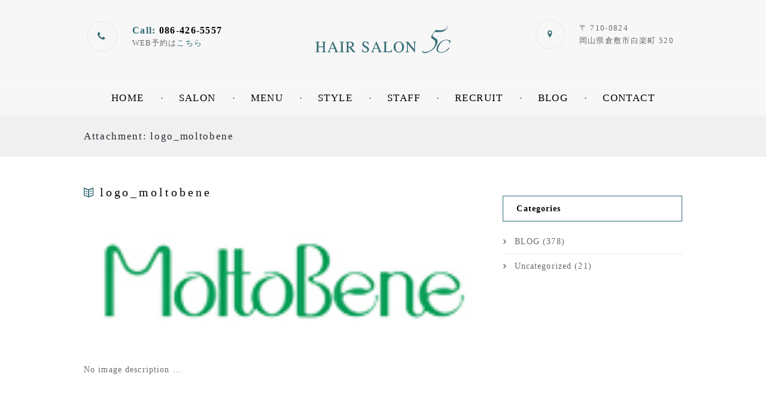

--- FILE ---
content_type: text/html; charset=UTF-8
request_url: https://5c-umaki.com/logo_moltobene/
body_size: 15069
content:
<!DOCTYPE html>
<html dir="ltr" lang="ja"
	prefix="og: https://ogp.me/ns#"  class="scheme_original">

<head>
	<meta charset="UTF-8" />
	<meta name="viewport" content="width=device-width, initial-scale=1, maximum-scale=1">
	
			
		<link rel="stylesheet" href="https://5c-umaki.com/wp-content/themes/rosemary/style.css">

	<link rel="profile" href="http://gmpg.org/xfn/11" />
	<link rel="pingback" href="https://5c-umaki.com/xmlrpc.php" />
    
    <link rel="icon" type="image/x-icon" href="https://5c-umaki.com/wp-content/uploads/2019/07/favicon.ico" /><title>logo_moltobene | 岡山,倉敷の美容院 ヘアーサロン 5c</title>

		<!-- All in One SEO 4.3.9 - aioseo.com -->
		<meta name="description" content="｜岡山,倉敷の美容院 ヘアーサロン 5c" />
		<meta name="robots" content="max-image-preview:large" />
		<link rel="canonical" href="https://5c-umaki.com/logo_moltobene/" />
		<meta name="generator" content="All in One SEO (AIOSEO) 4.3.9" />
		<meta property="og:locale" content="ja_JP" />
		<meta property="og:site_name" content="岡山,倉敷の美容院 ヘアーサロン 5c" />
		<meta property="og:type" content="article" />
		<meta property="og:title" content="logo_moltobene | 岡山,倉敷の美容院 ヘアーサロン 5c" />
		<meta property="og:description" content="｜岡山,倉敷の美容院 ヘアーサロン 5c" />
		<meta property="og:url" content="https://5c-umaki.com/logo_moltobene/" />
		<meta property="og:image" content="https://5c-umaki.com/wp-content/uploads/2019/07/5c_hd_logo.png" />
		<meta property="og:image:secure_url" content="https://5c-umaki.com/wp-content/uploads/2019/07/5c_hd_logo.png" />
		<meta property="og:image:width" content="282" />
		<meta property="og:image:height" content="100" />
		<meta property="article:published_time" content="2016-02-05T08:44:43+00:00" />
		<meta property="article:modified_time" content="2016-02-05T08:44:43+00:00" />
		<meta property="article:publisher" content="https://www.facebook.com/5cumakihair" />
		<meta name="twitter:card" content="summary" />
		<meta name="twitter:title" content="logo_moltobene | 岡山,倉敷の美容院 ヘアーサロン 5c" />
		<meta name="twitter:description" content="｜岡山,倉敷の美容院 ヘアーサロン 5c" />
		<meta name="twitter:image" content="https://5c-umaki.com/wp-content/uploads/2019/07/5c_hd_logo.png" />
		<script type="application/ld+json" class="aioseo-schema">
			{"@context":"https:\/\/schema.org","@graph":[{"@type":"BreadcrumbList","@id":"https:\/\/5c-umaki.com\/logo_moltobene\/#breadcrumblist","itemListElement":[{"@type":"ListItem","@id":"https:\/\/5c-umaki.com\/#listItem","position":1,"item":{"@type":"WebPage","@id":"https:\/\/5c-umaki.com\/","name":"\u30db\u30fc\u30e0","description":"\u5ca1\u5c71,\u5009\u6577\u306e\u7f8e\u5bb9\u9662HAIR SALON 5c\u3002\u30ab\u30c3\u30c8,\u30ab\u30e9\u30fc,\u30d1\u30fc\u30de,\u30d8\u30c3\u30c9\u30b9\u30d1\u306a\u3069\u8c4a\u5bcc\u306a\u30e1\u30cb\u30e5\u30fc\u3067\u3001\u304a\u5ba2\u69d8\u304a\u4e00\u4eba\u304a\u4e00\u4eba\u306e\u30e9\u30a4\u30d5\u30b9\u30bf\u30a4\u30eb\u3084\u500b\u6027\u306b\u5408\u308f\u305b\u305f\u3001\u65b0\u305f\u306a\u9b45\u529b\u3092\u5f15\u304d\u51fa\u3057\u8f1d\u304b\u305b\u308b\u30d8\u30a2\u30b9\u30bf\u30a4\u30eb\u3092\u30d7\u30ed\u30c7\u30e5\u30fc\u30b9\u3057\u307e\u3059\u3002","url":"https:\/\/5c-umaki.com\/"},"nextItem":"https:\/\/5c-umaki.com\/logo_moltobene\/#listItem"},{"@type":"ListItem","@id":"https:\/\/5c-umaki.com\/logo_moltobene\/#listItem","position":2,"item":{"@type":"WebPage","@id":"https:\/\/5c-umaki.com\/logo_moltobene\/","name":"logo_moltobene","description":"\uff5c\u5ca1\u5c71,\u5009\u6577\u306e\u7f8e\u5bb9\u9662 \u30d8\u30a2\u30fc\u30b5\u30ed\u30f3 5c","url":"https:\/\/5c-umaki.com\/logo_moltobene\/"},"previousItem":"https:\/\/5c-umaki.com\/#listItem"}]},{"@type":"ItemPage","@id":"https:\/\/5c-umaki.com\/logo_moltobene\/#itempage","url":"https:\/\/5c-umaki.com\/logo_moltobene\/","name":"logo_moltobene | \u5ca1\u5c71,\u5009\u6577\u306e\u7f8e\u5bb9\u9662 \u30d8\u30a2\u30fc\u30b5\u30ed\u30f3 5c","description":"\uff5c\u5ca1\u5c71,\u5009\u6577\u306e\u7f8e\u5bb9\u9662 \u30d8\u30a2\u30fc\u30b5\u30ed\u30f3 5c","inLanguage":"ja","isPartOf":{"@id":"https:\/\/5c-umaki.com\/#website"},"breadcrumb":{"@id":"https:\/\/5c-umaki.com\/logo_moltobene\/#breadcrumblist"},"author":{"@id":"https:\/\/5c-umaki.com\/author\/cbwp\/#author"},"creator":{"@id":"https:\/\/5c-umaki.com\/author\/cbwp\/#author"},"datePublished":"2016-02-05T08:44:43+09:00","dateModified":"2016-02-05T08:44:43+09:00"},{"@type":"Organization","@id":"https:\/\/5c-umaki.com\/#organization","name":"HAIR SALON 5c","url":"https:\/\/5c-umaki.com\/","logo":{"@type":"ImageObject","url":"https:\/\/5c-umaki.com\/wp-content\/uploads\/2019\/07\/5c_hd_logo.png","@id":"https:\/\/5c-umaki.com\/#organizationLogo","width":282,"height":100},"image":{"@id":"https:\/\/5c-umaki.com\/#organizationLogo"},"sameAs":["https:\/\/www.instagram.com\/hairsalon5c"],"contactPoint":{"@type":"ContactPoint","telephone":"+81864265557","contactType":"Reservations"}},{"@type":"Person","@id":"https:\/\/5c-umaki.com\/author\/cbwp\/#author","url":"https:\/\/5c-umaki.com\/author\/cbwp\/","name":"cbwp","image":{"@type":"ImageObject","@id":"https:\/\/5c-umaki.com\/logo_moltobene\/#authorImage","url":"https:\/\/secure.gravatar.com\/avatar\/80298336fb9310e4133b86ff7213027b?s=96&d=mm&r=g","width":96,"height":96,"caption":"cbwp"}},{"@type":"WebSite","@id":"https:\/\/5c-umaki.com\/#website","url":"https:\/\/5c-umaki.com\/","name":"\u5ca1\u5c71,\u5009\u6577\u306e\u7f8e\u5bb9\u9662 \u30d8\u30a2\u30fc\u30b5\u30ed\u30f3 5c","inLanguage":"ja","publisher":{"@id":"https:\/\/5c-umaki.com\/#organization"}}]}
		</script>
		<!-- All in One SEO -->

<link rel='dns-prefetch' href='//fonts.googleapis.com' />
<link rel="alternate" type="application/rss+xml" title="岡山,倉敷の美容院 ヘアーサロン 5c &raquo; フィード" href="https://5c-umaki.com/feed/" />
<link rel="alternate" type="application/rss+xml" title="岡山,倉敷の美容院 ヘアーサロン 5c &raquo; コメントフィード" href="https://5c-umaki.com/comments/feed/" />
<link rel="alternate" type="application/rss+xml" title="岡山,倉敷の美容院 ヘアーサロン 5c &raquo; logo_moltobene のコメントのフィード" href="https://5c-umaki.com/feed/?attachment_id=2411" />
		<!-- This site uses the Google Analytics by MonsterInsights plugin v8.15 - Using Analytics tracking - https://www.monsterinsights.com/ -->
		<!-- Note: MonsterInsights is not currently configured on this site. The site owner needs to authenticate with Google Analytics in the MonsterInsights settings panel. -->
					<!-- No UA code set -->
				<!-- / Google Analytics by MonsterInsights -->
		<script type="text/javascript">
window._wpemojiSettings = {"baseUrl":"https:\/\/s.w.org\/images\/core\/emoji\/14.0.0\/72x72\/","ext":".png","svgUrl":"https:\/\/s.w.org\/images\/core\/emoji\/14.0.0\/svg\/","svgExt":".svg","source":{"concatemoji":"https:\/\/5c-umaki.com\/wp-includes\/js\/wp-emoji-release.min.js?ver=6.1.1"}};
/*! This file is auto-generated */
!function(e,a,t){var n,r,o,i=a.createElement("canvas"),p=i.getContext&&i.getContext("2d");function s(e,t){var a=String.fromCharCode,e=(p.clearRect(0,0,i.width,i.height),p.fillText(a.apply(this,e),0,0),i.toDataURL());return p.clearRect(0,0,i.width,i.height),p.fillText(a.apply(this,t),0,0),e===i.toDataURL()}function c(e){var t=a.createElement("script");t.src=e,t.defer=t.type="text/javascript",a.getElementsByTagName("head")[0].appendChild(t)}for(o=Array("flag","emoji"),t.supports={everything:!0,everythingExceptFlag:!0},r=0;r<o.length;r++)t.supports[o[r]]=function(e){if(p&&p.fillText)switch(p.textBaseline="top",p.font="600 32px Arial",e){case"flag":return s([127987,65039,8205,9895,65039],[127987,65039,8203,9895,65039])?!1:!s([55356,56826,55356,56819],[55356,56826,8203,55356,56819])&&!s([55356,57332,56128,56423,56128,56418,56128,56421,56128,56430,56128,56423,56128,56447],[55356,57332,8203,56128,56423,8203,56128,56418,8203,56128,56421,8203,56128,56430,8203,56128,56423,8203,56128,56447]);case"emoji":return!s([129777,127995,8205,129778,127999],[129777,127995,8203,129778,127999])}return!1}(o[r]),t.supports.everything=t.supports.everything&&t.supports[o[r]],"flag"!==o[r]&&(t.supports.everythingExceptFlag=t.supports.everythingExceptFlag&&t.supports[o[r]]);t.supports.everythingExceptFlag=t.supports.everythingExceptFlag&&!t.supports.flag,t.DOMReady=!1,t.readyCallback=function(){t.DOMReady=!0},t.supports.everything||(n=function(){t.readyCallback()},a.addEventListener?(a.addEventListener("DOMContentLoaded",n,!1),e.addEventListener("load",n,!1)):(e.attachEvent("onload",n),a.attachEvent("onreadystatechange",function(){"complete"===a.readyState&&t.readyCallback()})),(e=t.source||{}).concatemoji?c(e.concatemoji):e.wpemoji&&e.twemoji&&(c(e.twemoji),c(e.wpemoji)))}(window,document,window._wpemojiSettings);
</script>
<style type="text/css">
img.wp-smiley,
img.emoji {
	display: inline !important;
	border: none !important;
	box-shadow: none !important;
	height: 1em !important;
	width: 1em !important;
	margin: 0 0.07em !important;
	vertical-align: -0.1em !important;
	background: none !important;
	padding: 0 !important;
}
</style>
	<link rel='stylesheet' id='mmm_mega_main_menu-css' href='https://5c-umaki.com/wp-content/plugins/mega_main_menu/src/css/cache.skin.css?ver=6.1.1' type='text/css' media='all' />
<link rel='stylesheet' id='sbi_styles-css' href='https://5c-umaki.com/wp-content/plugins/instagram-feed/css/sbi-styles.min.css?ver=6.1.5' type='text/css' media='all' />
<link rel='stylesheet' id='wp-block-library-css' href='https://5c-umaki.com/wp-includes/css/dist/block-library/style.min.css?ver=6.1.1' type='text/css' media='all' />
<link rel='stylesheet' id='wc-blocks-vendors-style-css' href='https://5c-umaki.com/wp-content/plugins/woocommerce/packages/woocommerce-blocks/build/wc-blocks-vendors-style.css?ver=10.0.6' type='text/css' media='all' />
<link rel='stylesheet' id='wc-blocks-style-css' href='https://5c-umaki.com/wp-content/plugins/woocommerce/packages/woocommerce-blocks/build/wc-blocks-style.css?ver=10.0.6' type='text/css' media='all' />
<link rel='stylesheet' id='classic-theme-styles-css' href='https://5c-umaki.com/wp-includes/css/classic-themes.min.css?ver=1' type='text/css' media='all' />
<style id='global-styles-inline-css' type='text/css'>
body{--wp--preset--color--black: #000000;--wp--preset--color--cyan-bluish-gray: #abb8c3;--wp--preset--color--white: #ffffff;--wp--preset--color--pale-pink: #f78da7;--wp--preset--color--vivid-red: #cf2e2e;--wp--preset--color--luminous-vivid-orange: #ff6900;--wp--preset--color--luminous-vivid-amber: #fcb900;--wp--preset--color--light-green-cyan: #7bdcb5;--wp--preset--color--vivid-green-cyan: #00d084;--wp--preset--color--pale-cyan-blue: #8ed1fc;--wp--preset--color--vivid-cyan-blue: #0693e3;--wp--preset--color--vivid-purple: #9b51e0;--wp--preset--gradient--vivid-cyan-blue-to-vivid-purple: linear-gradient(135deg,rgba(6,147,227,1) 0%,rgb(155,81,224) 100%);--wp--preset--gradient--light-green-cyan-to-vivid-green-cyan: linear-gradient(135deg,rgb(122,220,180) 0%,rgb(0,208,130) 100%);--wp--preset--gradient--luminous-vivid-amber-to-luminous-vivid-orange: linear-gradient(135deg,rgba(252,185,0,1) 0%,rgba(255,105,0,1) 100%);--wp--preset--gradient--luminous-vivid-orange-to-vivid-red: linear-gradient(135deg,rgba(255,105,0,1) 0%,rgb(207,46,46) 100%);--wp--preset--gradient--very-light-gray-to-cyan-bluish-gray: linear-gradient(135deg,rgb(238,238,238) 0%,rgb(169,184,195) 100%);--wp--preset--gradient--cool-to-warm-spectrum: linear-gradient(135deg,rgb(74,234,220) 0%,rgb(151,120,209) 20%,rgb(207,42,186) 40%,rgb(238,44,130) 60%,rgb(251,105,98) 80%,rgb(254,248,76) 100%);--wp--preset--gradient--blush-light-purple: linear-gradient(135deg,rgb(255,206,236) 0%,rgb(152,150,240) 100%);--wp--preset--gradient--blush-bordeaux: linear-gradient(135deg,rgb(254,205,165) 0%,rgb(254,45,45) 50%,rgb(107,0,62) 100%);--wp--preset--gradient--luminous-dusk: linear-gradient(135deg,rgb(255,203,112) 0%,rgb(199,81,192) 50%,rgb(65,88,208) 100%);--wp--preset--gradient--pale-ocean: linear-gradient(135deg,rgb(255,245,203) 0%,rgb(182,227,212) 50%,rgb(51,167,181) 100%);--wp--preset--gradient--electric-grass: linear-gradient(135deg,rgb(202,248,128) 0%,rgb(113,206,126) 100%);--wp--preset--gradient--midnight: linear-gradient(135deg,rgb(2,3,129) 0%,rgb(40,116,252) 100%);--wp--preset--duotone--dark-grayscale: url('#wp-duotone-dark-grayscale');--wp--preset--duotone--grayscale: url('#wp-duotone-grayscale');--wp--preset--duotone--purple-yellow: url('#wp-duotone-purple-yellow');--wp--preset--duotone--blue-red: url('#wp-duotone-blue-red');--wp--preset--duotone--midnight: url('#wp-duotone-midnight');--wp--preset--duotone--magenta-yellow: url('#wp-duotone-magenta-yellow');--wp--preset--duotone--purple-green: url('#wp-duotone-purple-green');--wp--preset--duotone--blue-orange: url('#wp-duotone-blue-orange');--wp--preset--font-size--small: 13px;--wp--preset--font-size--medium: 20px;--wp--preset--font-size--large: 36px;--wp--preset--font-size--x-large: 42px;--wp--preset--spacing--20: 0.44rem;--wp--preset--spacing--30: 0.67rem;--wp--preset--spacing--40: 1rem;--wp--preset--spacing--50: 1.5rem;--wp--preset--spacing--60: 2.25rem;--wp--preset--spacing--70: 3.38rem;--wp--preset--spacing--80: 5.06rem;}:where(.is-layout-flex){gap: 0.5em;}body .is-layout-flow > .alignleft{float: left;margin-inline-start: 0;margin-inline-end: 2em;}body .is-layout-flow > .alignright{float: right;margin-inline-start: 2em;margin-inline-end: 0;}body .is-layout-flow > .aligncenter{margin-left: auto !important;margin-right: auto !important;}body .is-layout-constrained > .alignleft{float: left;margin-inline-start: 0;margin-inline-end: 2em;}body .is-layout-constrained > .alignright{float: right;margin-inline-start: 2em;margin-inline-end: 0;}body .is-layout-constrained > .aligncenter{margin-left: auto !important;margin-right: auto !important;}body .is-layout-constrained > :where(:not(.alignleft):not(.alignright):not(.alignfull)){max-width: var(--wp--style--global--content-size);margin-left: auto !important;margin-right: auto !important;}body .is-layout-constrained > .alignwide{max-width: var(--wp--style--global--wide-size);}body .is-layout-flex{display: flex;}body .is-layout-flex{flex-wrap: wrap;align-items: center;}body .is-layout-flex > *{margin: 0;}:where(.wp-block-columns.is-layout-flex){gap: 2em;}.has-black-color{color: var(--wp--preset--color--black) !important;}.has-cyan-bluish-gray-color{color: var(--wp--preset--color--cyan-bluish-gray) !important;}.has-white-color{color: var(--wp--preset--color--white) !important;}.has-pale-pink-color{color: var(--wp--preset--color--pale-pink) !important;}.has-vivid-red-color{color: var(--wp--preset--color--vivid-red) !important;}.has-luminous-vivid-orange-color{color: var(--wp--preset--color--luminous-vivid-orange) !important;}.has-luminous-vivid-amber-color{color: var(--wp--preset--color--luminous-vivid-amber) !important;}.has-light-green-cyan-color{color: var(--wp--preset--color--light-green-cyan) !important;}.has-vivid-green-cyan-color{color: var(--wp--preset--color--vivid-green-cyan) !important;}.has-pale-cyan-blue-color{color: var(--wp--preset--color--pale-cyan-blue) !important;}.has-vivid-cyan-blue-color{color: var(--wp--preset--color--vivid-cyan-blue) !important;}.has-vivid-purple-color{color: var(--wp--preset--color--vivid-purple) !important;}.has-black-background-color{background-color: var(--wp--preset--color--black) !important;}.has-cyan-bluish-gray-background-color{background-color: var(--wp--preset--color--cyan-bluish-gray) !important;}.has-white-background-color{background-color: var(--wp--preset--color--white) !important;}.has-pale-pink-background-color{background-color: var(--wp--preset--color--pale-pink) !important;}.has-vivid-red-background-color{background-color: var(--wp--preset--color--vivid-red) !important;}.has-luminous-vivid-orange-background-color{background-color: var(--wp--preset--color--luminous-vivid-orange) !important;}.has-luminous-vivid-amber-background-color{background-color: var(--wp--preset--color--luminous-vivid-amber) !important;}.has-light-green-cyan-background-color{background-color: var(--wp--preset--color--light-green-cyan) !important;}.has-vivid-green-cyan-background-color{background-color: var(--wp--preset--color--vivid-green-cyan) !important;}.has-pale-cyan-blue-background-color{background-color: var(--wp--preset--color--pale-cyan-blue) !important;}.has-vivid-cyan-blue-background-color{background-color: var(--wp--preset--color--vivid-cyan-blue) !important;}.has-vivid-purple-background-color{background-color: var(--wp--preset--color--vivid-purple) !important;}.has-black-border-color{border-color: var(--wp--preset--color--black) !important;}.has-cyan-bluish-gray-border-color{border-color: var(--wp--preset--color--cyan-bluish-gray) !important;}.has-white-border-color{border-color: var(--wp--preset--color--white) !important;}.has-pale-pink-border-color{border-color: var(--wp--preset--color--pale-pink) !important;}.has-vivid-red-border-color{border-color: var(--wp--preset--color--vivid-red) !important;}.has-luminous-vivid-orange-border-color{border-color: var(--wp--preset--color--luminous-vivid-orange) !important;}.has-luminous-vivid-amber-border-color{border-color: var(--wp--preset--color--luminous-vivid-amber) !important;}.has-light-green-cyan-border-color{border-color: var(--wp--preset--color--light-green-cyan) !important;}.has-vivid-green-cyan-border-color{border-color: var(--wp--preset--color--vivid-green-cyan) !important;}.has-pale-cyan-blue-border-color{border-color: var(--wp--preset--color--pale-cyan-blue) !important;}.has-vivid-cyan-blue-border-color{border-color: var(--wp--preset--color--vivid-cyan-blue) !important;}.has-vivid-purple-border-color{border-color: var(--wp--preset--color--vivid-purple) !important;}.has-vivid-cyan-blue-to-vivid-purple-gradient-background{background: var(--wp--preset--gradient--vivid-cyan-blue-to-vivid-purple) !important;}.has-light-green-cyan-to-vivid-green-cyan-gradient-background{background: var(--wp--preset--gradient--light-green-cyan-to-vivid-green-cyan) !important;}.has-luminous-vivid-amber-to-luminous-vivid-orange-gradient-background{background: var(--wp--preset--gradient--luminous-vivid-amber-to-luminous-vivid-orange) !important;}.has-luminous-vivid-orange-to-vivid-red-gradient-background{background: var(--wp--preset--gradient--luminous-vivid-orange-to-vivid-red) !important;}.has-very-light-gray-to-cyan-bluish-gray-gradient-background{background: var(--wp--preset--gradient--very-light-gray-to-cyan-bluish-gray) !important;}.has-cool-to-warm-spectrum-gradient-background{background: var(--wp--preset--gradient--cool-to-warm-spectrum) !important;}.has-blush-light-purple-gradient-background{background: var(--wp--preset--gradient--blush-light-purple) !important;}.has-blush-bordeaux-gradient-background{background: var(--wp--preset--gradient--blush-bordeaux) !important;}.has-luminous-dusk-gradient-background{background: var(--wp--preset--gradient--luminous-dusk) !important;}.has-pale-ocean-gradient-background{background: var(--wp--preset--gradient--pale-ocean) !important;}.has-electric-grass-gradient-background{background: var(--wp--preset--gradient--electric-grass) !important;}.has-midnight-gradient-background{background: var(--wp--preset--gradient--midnight) !important;}.has-small-font-size{font-size: var(--wp--preset--font-size--small) !important;}.has-medium-font-size{font-size: var(--wp--preset--font-size--medium) !important;}.has-large-font-size{font-size: var(--wp--preset--font-size--large) !important;}.has-x-large-font-size{font-size: var(--wp--preset--font-size--x-large) !important;}
.wp-block-navigation a:where(:not(.wp-element-button)){color: inherit;}
:where(.wp-block-columns.is-layout-flex){gap: 2em;}
.wp-block-pullquote{font-size: 1.5em;line-height: 1.6;}
</style>
<link rel='stylesheet' id='contact-form-7-css' href='https://5c-umaki.com/wp-content/plugins/contact-form-7/includes/css/styles.css?ver=5.7.7' type='text/css' media='all' />
<link rel='stylesheet' id='essential-grid-plugin-settings-css' href='https://5c-umaki.com/wp-content/plugins/essential-grid/public/assets/css/settings.css?ver=2.0.8' type='text/css' media='all' />
<link rel='stylesheet' id='tp-open-sans-css' href='https://fonts.googleapis.com/css?family=Open+Sans%3A300%2C400%2C600%2C700%2C800&#038;ver=6.1.1' type='text/css' media='all' />
<link rel='stylesheet' id='tp-raleway-css' href='https://fonts.googleapis.com/css?family=Raleway%3A100%2C200%2C300%2C400%2C500%2C600%2C700%2C800%2C900&#038;ver=6.1.1' type='text/css' media='all' />
<link rel='stylesheet' id='tp-droid-serif-css' href='https://fonts.googleapis.com/css?family=Droid+Serif%3A400%2C700&#038;ver=6.1.1' type='text/css' media='all' />
<link rel='stylesheet' id='rs-plugin-settings-css' href='https://5c-umaki.com/wp-content/plugins/revslider/public/assets/css/settings.css?ver=5.0.8.5' type='text/css' media='all' />
<style id='rs-plugin-settings-inline-css' type='text/css'>
#rs-demo-id {}
</style>
<link rel='stylesheet' id='woocommerce-layout-css' href='https://5c-umaki.com/wp-content/plugins/woocommerce/assets/css/woocommerce-layout.css?ver=7.7.2' type='text/css' media='all' />
<link rel='stylesheet' id='woocommerce-smallscreen-css' href='https://5c-umaki.com/wp-content/plugins/woocommerce/assets/css/woocommerce-smallscreen.css?ver=7.7.2' type='text/css' media='only screen and (max-width: 768px)' />
<link rel='stylesheet' id='woocommerce-general-css' href='https://5c-umaki.com/wp-content/plugins/woocommerce/assets/css/woocommerce.css?ver=7.7.2' type='text/css' media='all' />
<style id='woocommerce-inline-inline-css' type='text/css'>
.woocommerce form .form-row .required { visibility: visible; }
</style>
<link rel='stylesheet' id='rosemary-font-google_fonts-style-css' href='https://fonts.googleapis.com/css?family=Merriweather:300,300italic,400,400italic,700,700italic&#038;subset=latin,latin-ext' type='text/css' media='all' />
<link rel='stylesheet' id='rosemary-fontello-style-css' href='https://5c-umaki.com/wp-content/themes/rosemary/css/fontello/css/fontello.css' type='text/css' media='all' />
<link rel='stylesheet' id='rosemary-main-style-css' href='https://5c-umaki.com/wp-content/themes/rosemary/style.css' type='text/css' media='all' />
<link rel='stylesheet' id='rosemary-animation-style-css' href='https://5c-umaki.com/wp-content/themes/rosemary/fw/css/core.animation.css' type='text/css' media='all' />
<link rel='stylesheet' id='rosemary-shortcodes-style-css' href='https://5c-umaki.com/wp-content/themes/rosemary/shortcodes/theme.shortcodes.css' type='text/css' media='all' />
<link rel='stylesheet' id='rosemary-skin-style-css' href='https://5c-umaki.com/wp-content/themes/rosemary/skins/default/skin.css' type='text/css' media='all' />
<link rel='stylesheet' id='rosemary-custom-style-css' href='https://5c-umaki.com/wp-content/themes/rosemary/fw/css/custom-style.css' type='text/css' media='all' />
<style id='rosemary-custom-style-inline-css' type='text/css'>
  .sidebar_outer_logo .logo_main,.top_panel_wrap .logo_main{height:80px} .contacts_wrap .logo img{height:30px}
</style>
<link rel='stylesheet' id='rosemary-responsive-style-css' href='https://5c-umaki.com/wp-content/themes/rosemary/css/responsive.css' type='text/css' media='all' />
<link rel='stylesheet' id='theme-skin-responsive-style-css' href='https://5c-umaki.com/wp-content/themes/rosemary/skins/default/skin.responsive.css' type='text/css' media='all' />
<link rel='stylesheet' id='mediaelement-css' href='https://5c-umaki.com/wp-includes/js/mediaelement/mediaelementplayer-legacy.min.css?ver=4.2.17' type='text/css' media='all' />
<link rel='stylesheet' id='wp-mediaelement-css' href='https://5c-umaki.com/wp-includes/js/mediaelement/wp-mediaelement.min.css?ver=6.1.1' type='text/css' media='all' />
<link rel='stylesheet' id='mm_icomoon-css' href='https://5c-umaki.com/wp-content/plugins/mega_main_menu/framework/src/css/icomoon.css?ver=2.0.7' type='text/css' media='all' />
<script type='text/javascript' src='https://5c-umaki.com/wp-includes/js/jquery/jquery.min.js?ver=3.6.1' id='jquery-core-js'></script>
<script type='text/javascript' src='https://5c-umaki.com/wp-includes/js/jquery/jquery-migrate.min.js?ver=3.3.2' id='jquery-migrate-js'></script>
<script type='text/javascript' src='https://5c-umaki.com/wp-content/plugins/essential-grid/public/assets/js/lightbox.js?ver=2.0.8' id='themepunchboxext-js'></script>
<script type='text/javascript' src='https://5c-umaki.com/wp-content/plugins/essential-grid/public/assets/js/jquery.themepunch.tools.min.js?ver=2.0.8' id='tp-tools-js'></script>
<script type='text/javascript' src='https://5c-umaki.com/wp-content/plugins/essential-grid/public/assets/js/jquery.themepunch.essential.min.js?ver=2.0.8' id='essential-grid-essential-grid-script-js'></script>
<script type='text/javascript' src='https://5c-umaki.com/wp-content/plugins/revslider/public/assets/js/jquery.themepunch.revolution.min.js?ver=5.0.8.5' id='revmin-js'></script>
<script type='text/javascript' src='https://5c-umaki.com/wp-content/plugins/woocommerce/assets/js/jquery-blockui/jquery.blockUI.min.js?ver=2.7.0-wc.7.7.2' id='jquery-blockui-js'></script>
<script type='text/javascript' id='wc-add-to-cart-js-extra'>
/* <![CDATA[ */
var wc_add_to_cart_params = {"ajax_url":"\/wp-admin\/admin-ajax.php","wc_ajax_url":"\/?wc-ajax=%%endpoint%%","i18n_view_cart":"\u304a\u8cb7\u3044\u7269\u30ab\u30b4\u3092\u8868\u793a","cart_url":"https:\/\/5c-umaki.com\/cart\/","is_cart":"","cart_redirect_after_add":"no"};
/* ]]> */
</script>
<script type='text/javascript' src='https://5c-umaki.com/wp-content/plugins/woocommerce/assets/js/frontend/add-to-cart.min.js?ver=7.7.2' id='wc-add-to-cart-js'></script>
<script type='text/javascript' src='https://5c-umaki.com/wp-content/plugins/js_composer/assets/js/vendors/woocommerce-add-to-cart.js?ver=4.8.1' id='vc_woocommerce-add-to-cart-js-js'></script>
<script type='text/javascript' src='https://5c-umaki.com/wp-content/themes/rosemary/fw/js/photostack/modernizr.min.js' id='rosemary-core-modernizr-script-js'></script>
<link rel="https://api.w.org/" href="https://5c-umaki.com/wp-json/" /><link rel="alternate" type="application/json" href="https://5c-umaki.com/wp-json/wp/v2/media/2411" /><link rel="EditURI" type="application/rsd+xml" title="RSD" href="https://5c-umaki.com/xmlrpc.php?rsd" />
<link rel="wlwmanifest" type="application/wlwmanifest+xml" href="https://5c-umaki.com/wp-includes/wlwmanifest.xml" />
<meta name="generator" content="WordPress 6.1.1" />
<meta name="generator" content="WooCommerce 7.7.2" />
<link rel='shortlink' href='https://5c-umaki.com/?p=2411' />
<link rel="alternate" type="application/json+oembed" href="https://5c-umaki.com/wp-json/oembed/1.0/embed?url=https%3A%2F%2F5c-umaki.com%2Flogo_moltobene%2F" />
<link rel="alternate" type="text/xml+oembed" href="https://5c-umaki.com/wp-json/oembed/1.0/embed?url=https%3A%2F%2F5c-umaki.com%2Flogo_moltobene%2F&#038;format=xml" />
		<script type="text/javascript">
			jQuery(document).ready(function() {
				// CUSTOM AJAX CONTENT LOADING FUNCTION
				var ajaxRevslider = function(obj) {
				
					// obj.type : Post Type
					// obj.id : ID of Content to Load
					// obj.aspectratio : The Aspect Ratio of the Container / Media
					// obj.selector : The Container Selector where the Content of Ajax will be injected. It is done via the Essential Grid on Return of Content
					
					var content = "";

					data = {};
					
					data.action = 'revslider_ajax_call_front';
					data.client_action = 'get_slider_html';
					data.token = '01295f3663';
					data.type = obj.type;
					data.id = obj.id;
					data.aspectratio = obj.aspectratio;
					
					// SYNC AJAX REQUEST
					jQuery.ajax({
						type:"post",
						url:"https://5c-umaki.com/wp-admin/admin-ajax.php",
						dataType: 'json',
						data:data,
						async:false,
						success: function(ret, textStatus, XMLHttpRequest) {
							if(ret.success == true)
								content = ret.data;								
						},
						error: function(e) {
							console.log(e);
						}
					});
					
					 // FIRST RETURN THE CONTENT WHEN IT IS LOADED !!
					 return content;						 
				};
				
				// CUSTOM AJAX FUNCTION TO REMOVE THE SLIDER
				var ajaxRemoveRevslider = function(obj) {
					return jQuery(obj.selector+" .rev_slider").revkill();
				};

				// EXTEND THE AJAX CONTENT LOADING TYPES WITH TYPE AND FUNCTION
				var extendessential = setInterval(function() {
					if (jQuery.fn.tpessential != undefined) {
						clearInterval(extendessential);
						if(typeof(jQuery.fn.tpessential.defaults) !== 'undefined') {
							jQuery.fn.tpessential.defaults.ajaxTypes.push({type:"revslider",func:ajaxRevslider,killfunc:ajaxRemoveRevslider,openAnimationSpeed:0.3});   
							// type:  Name of the Post to load via Ajax into the Essential Grid Ajax Container
							// func: the Function Name which is Called once the Item with the Post Type has been clicked
							// killfunc: function to kill in case the Ajax Window going to be removed (before Remove function !
							// openAnimationSpeed: how quick the Ajax Content window should be animated (default is 0.3)
						}
					}
				},30);
			});
		</script>
			<noscript><style>.woocommerce-product-gallery{ opacity: 1 !important; }</style></noscript>
	<style type="text/css">.recentcomments a{display:inline !important;padding:0 !important;margin:0 !important;}</style><meta name="generator" content="Powered by Visual Composer - drag and drop page builder for WordPress."/>
<!--[if lte IE 9]><link rel="stylesheet" type="text/css" href="https://5c-umaki.com/wp-content/plugins/js_composer/assets/css/vc_lte_ie9.min.css" media="screen"><![endif]--><!--[if IE  8]><link rel="stylesheet" type="text/css" href="https://5c-umaki.com/wp-content/plugins/js_composer/assets/css/vc-ie8.min.css" media="screen"><![endif]--><meta name="generator" content="Powered by Slider Revolution 5.0.8.5 - responsive, Mobile-Friendly Slider Plugin for WordPress with comfortable drag and drop interface." />
<noscript><style type="text/css"> .wpb_animate_when_almost_visible { opacity: 1; }</style></noscript>
		<!-- Google Tag Manager -->
		<script>(function(w,d,s,l,i){w[l]=w[l]||[];w[l].push({'gtm.start':
			new Date().getTime(),event:'gtm.js'});var f=d.getElementsByTagName(s)[0],
			j=d.createElement(s),dl=l!='dataLayer'?'&l='+l:'';j.async=true;j.src=
			'https://www.googletagmanager.com/gtm.js?id='+i+dl;f.parentNode.insertBefore(j,f);
		})(window,document,'script','dataLayer','GTM-WW67NW5');</script>
		<!-- End Google Tag Manager -->

<!-- Global site tag (gtag.js) - Google Analytics -->
<script async src="https://www.googletagmanager.com/gtag/js?id=UA-71062046-1"></script>
<script>
  window.dataLayer = window.dataLayer || [];
  function gtag(){dataLayer.push(arguments);}
  gtag('js', new Date());

  gtag('config', 'UA-71062046-1');
	gtag('config', 'G-TWCB0JQGWC');
</script>

</head>

<body class="attachment attachment-template-default single single-attachment postid-2411 attachmentid-2411 attachment-jpeg rosemary_body body_style_wide body_filled theme_skin_default article_style_stretch layout_single-standard template_single-standard top_panel_show top_panel_above sidebar_show sidebar_right sidebar_outer_hide theme-rosemary mmm mega_main_menu-2-0-7 woocommerce-no-js wpb-js-composer js-comp-ver-4.8.1 vc_responsive">

		<!-- Google Tag Manager (noscript) -->
		<noscript><iframe src="https://www.googletagmanager.com/ns.html?id=GTM-WW67NW5"
		height="0" width="0" style="display:none;visibility:hidden"></iframe></noscript>
		<!-- End Google Tag Manager (noscript) -->

	
	
	<a id="toc_home" class="sc_anchor" title="Home" data-description="&lt;i&gt;Return to Home&lt;/i&gt; - &lt;br&gt;navigate to home page of the site" data-icon="icon-home" data-url="https://5c-umaki.com/" data-separator="yes"></a><a id="toc_top" class="sc_anchor" title="To Top" data-description="&lt;i&gt;Back to top&lt;/i&gt; - &lt;br&gt;scroll to top of the page" data-icon="icon-double-up" data-url="" data-separator="yes"></a>
	
	
	
	<div class="body_wrap">

		
		<div class="page_wrap">

			
		<div class="top_panel_fixed_wrap"></div>

		<header class="top_panel_wrap top_panel_style_5 scheme_original">
			<div class="top_panel_wrap_inner top_panel_inner_style_5 top_panel_position_above">
				
				<div class="top_panel_middle top" >
					<div class="content_wrap">
						<div class="info_part_wrap">
							<div class="contact_info_wrap">
								<span class="info_icon icon-phone-1"></span>
								<span class="contact_phone">Call: <b>086-426-5557</b></span>
								<span class="open_hours">WEB予約は<a href="https://beauty.hotpepper.jp/slnH000342915/" target="_blank">こちら</a></span>
							</div>
							<div class="contact_logo">
													<div class="logo">
						<a href="https://5c-umaki.com/"><img src="https://5c-umaki.com/wp-content/uploads/2019/07/5c_hd_logo.png" class="logo_main" alt=""><img src="https://5c-umaki.com/wp-content/uploads/2019/07/5c_hd_logo.png" class="logo_fixed" alt=""></a>
					</div>
							</div>
							<div class="contact_address"><span class="info_icon  icon-location"></span>
								〒 710-0824<br />岡山県倉敷市白楽町 520							</div>
						</div>
					</div>
				</div>
				<div class="top_panel_middle bottom">
					<div class="content_wrap">
						<div class="menu_main_wrap clearfix">
							<a href="#" class="menu_main_responsive_button icon-menu"><span style="font-size:120%;padding-left:8px;letter-spacing:0.1em;">MENU</span></a>
							<nav class="menu_main_nav_area">
								<ul id="menu_main" class="menu_main_nav"><li id="menu-item-697" class="menu-item menu-item-type-custom menu-item-object-custom menu-item-home menu-item-697"><a href="http://5c-umaki.com">HOME</a></li>
<li id="menu-item-972" class="menu-item menu-item-type-post_type menu-item-object-page menu-item-972"><a href="https://5c-umaki.com/salon/">SALON</a></li>
<li id="menu-item-2233" class="menu-item menu-item-type-custom menu-item-object-custom menu-item-has-children menu-item-2233"><a href="http://5c-umaki.com/menu/">MENU</a>
<ul class="sub-menu">
	<li id="menu-item-2153" class="menu-item menu-item-type-post_type menu-item-object-page menu-item-2153"><a href="https://5c-umaki.com/perm/">PERM</a></li>
	<li id="menu-item-2167" class="menu-item menu-item-type-post_type menu-item-object-page menu-item-2167"><a href="https://5c-umaki.com/premium-color/">COLOR</a></li>
	<li id="menu-item-2203" class="menu-item menu-item-type-post_type menu-item-object-page menu-item-2203"><a href="https://5c-umaki.com/head-spa/">HEAD SPA</a></li>
	<li id="menu-item-1746" class="menu-item menu-item-type-post_type menu-item-object-page menu-item-1746"><a href="https://5c-umaki.com/menu/">MENU &#038; CHARGE</a></li>
</ul>
</li>
<li id="menu-item-1076" class="menu-item menu-item-type-post_type menu-item-object-page menu-item-1076"><a href="https://5c-umaki.com/style/">STYLE</a></li>
<li id="menu-item-1011" class="menu-item menu-item-type-post_type menu-item-object-page menu-item-1011"><a href="https://5c-umaki.com/staff/">STAFF</a></li>
<li id="menu-item-5013" class="menu-item menu-item-type-post_type menu-item-object-page menu-item-5013"><a href="https://5c-umaki.com/recruit/">RECRUIT</a></li>
<li id="menu-item-3029" class="menu-item menu-item-type-post_type menu-item-object-page menu-item-3029"><a href="https://5c-umaki.com/blog/">BLOG</a></li>
<li id="menu-item-1085" class="menu-item menu-item-type-post_type menu-item-object-page menu-item-1085"><a href="https://5c-umaki.com/contact/">CONTACT</a></li>
</ul>							</nav>
													</div>
						
						
					</div></div>
				</div>
			</header>

							<div class="top_panel_title top_panel_style_5  title_present scheme_original">
					<div class="top_panel_title_inner top_panel_inner_style_5  title_present_inner">
						<div class="content_wrap">
															<h1 class="page_title">Attachment: logo_moltobene</h1>
																				</div>
					</div>
				</div>
				
			<div class="page_content_wrap page_paddings_yes">

				
<div class="content_wrap">
<div class="content">		<article class="post_item post_item_attachment template_attachment post-2411 attachment type-attachment status-inherit hentry">
		
			<h3 class="post_title"><span class="post_icon icon-book-open"></span>logo_moltobene</h3>

			<div class="post_featured">
				<div class="post_thumb post_nav" data-image="https://5c-umaki.com/wp-content/uploads/2016/02/logo_moltobene.jpg" data-title="logo_moltobene">
					<img class="wp-post-image" width="1170" alt="logo_moltobene.jpg" src="https://5c-umaki.com/wp-content/uploads/2016/02/logo_moltobene.jpg" itemprop="image">						<a class="post_nav_item post_nav_prev" href="https://5c-umaki.com/logo_nigelle/#top_of_page">
							<span class="post_nav_info">
								<span class="post_nav_info_title">Previous item</span>
								<span class="post_nav_info_description">logo_nigelle</span>
							</span>
						</a>
												<a class="post_nav_item post_nav_next" href="https://5c-umaki.com/logo_loretta/#top_of_page">
							<span class="post_nav_info">
								<span class="post_nav_info_title">Next item</span>
								<span class="post_nav_info_description">logo_loretta</span>
							</span>
						</a>
										</div>
			</div>
		
					
			<div class="post_content">
				No image description ...			
			</div>	<!-- /.post_content -->
		
		</article>

		<section class="related_wrap related_wrap_empty"></section>

		
		</div> <!-- </div> class="content"> -->	<div class="sidebar widget_area scheme_original" role="complementary">
		<div class="sidebar_inner widget_area_inner">
			<aside id="categories-3" class="widget_number_1 widget widget_categories"><h5 class="widget_title">Categories</h5>
			<ul>
					<li class="cat-item cat-item-98"><a href="https://5c-umaki.com/category/blog/">BLOG</a> (378)
</li>
	<li class="cat-item cat-item-1"><a href="https://5c-umaki.com/category/uncategorized/">Uncategorized</a> (21)
</li>
			</ul>

			</aside>		</div>
	</div> <!-- /.sidebar -->
	
	</div> <!-- </div> class="content_wrap"> -->
			</div>		<!-- </.page_content_wrap> -->
			
								<footer class="contacts_wrap scheme_original">
					<!--
						<div class="contacts_wrap_inner">
							<div class="content_wrap">
								<div class="contacts_address">
									<div class="sc_columns columns_wrap">
									<address class="contact_item column-1_3">
										<span class="info_icon icon-phone-1"></span>
										<span class="info_text"><span class="label">Phone</span><br>086-426-5557</span>
									</address><address class="contact_item column-1_3">
										<span class="info_icon icon-location"></span>
										<span class="info_text"><span class="label">Address</span><br>〒 710-0824&lt;br&gt;岡山県倉敷市白楽町 520</span>
									</address><address class="contact_item column-1_3">
										<span class="info_icon icon-mail"></span>
										<span class="info_text"><span class="label">Email</span><br><a href="mailto:info@5c-umaki.com">info@5c-umaki.com</a></span>									
									</address>
									</div>
								</div>
							</div>	
						</div>-->	<!-- /.contacts_wrap_inner -->
					</footer>	<!-- /.contacts_wrap -->
									<footer class="footer_wrap widget_area scheme_original">
					<div class="footer_wrap_inner widget_area_inner">
						<div class="content_wrap">
							<div class="columns_wrap"><aside id="custom_html-2" class="widget_text widget_number_1 column-1_4 widget widget_custom_html"><div class="textwidget custom-html-widget"><img  style="height: 55px;" alt="HAIR SALON 5c" src="https://5c-umaki.com/wp-content/uploads/2016/01/5c_logo-1.png">
<p>〒 710-0824<br>
岡山県倉敷市白楽町 520<br>
TEL : <a href="tel:0864265557">086-426-5557</a><br>
E-MAIL : <a href="mailto:info@5c-umaki.com">info@5c-umaki.com</a><br>
営業時間 9:30 - 19:00<br>
定休日 : 毎週月曜日、第1・第3火曜日<br>
	<span style="color:#cc0000;font-size:88%;">※ 2023年8月より毎週月、第1・3火曜日</span></p></div></aside><aside id="custom_html-3" class="widget_text widget_number_2 column-1_4 widget widget_custom_html"><div class="textwidget custom-html-widget"><p><a class="reservation" href="https://beauty.hotpepper.jp/slnH000342915/" target="_blank" rel="noopener">WEB予約はこちら</a></p>

<p><a href="https://www.facebook.com/5cumakihair" title="HAIR SALON 5C facebookページ" target="_blank" rel="noopener">・ HAIR SALON 5C facebook</a><br>
<a href="https://www.instagram.com/hairsalon5c/" title="HAIR SALON 5C Instagram" target="_blank" rel="noopener">・ HAIR SALON 5C Instagram</a><br>
<a href="https://www.umaki.co.jp/" title="EYE JEWELRY UMAKI" target="_blank" rel="noopener">・ EYE JEWELRY UMAKI</a><br>
<a href="https://umaki-bridal.jp/" title="UMAKI BRIDAL" target="_blank" rel="noopener">・ UMAKI BRIDAL</a><br>
	<a href="https://www.kappou-nakata.com/" title="割烹なかた" target="_blank" rel="noopener">・ 割烹なかた</a></p></div></aside><aside id="custom_html-4" class="widget_text widget_number_3 column-1_4 widget widget_custom_html"><div class="textwidget custom-html-widget"><div id="facebook_pc">
<iframe src="https://www.facebook.com/plugins/page.php?href=https%3A%2F%2Fwww.facebook.com%2F5cumakihair&tabs=timeline&width=340&height=280&small_header=false&adapt_container_width=true&hide_cover=false&show_facepile=false&appId=208359635891008" width="340" height="280" style="border:none;overflow:hidden" scrolling="no" frameborder="0" allowfullscreen="true" allow="autoplay; clipboard-write; encrypted-media; picture-in-picture; web-share"></iframe>
</div></div></aside><aside id="custom_html-5" class="widget_text widget_number_4 column-1_4 widget widget_custom_html"><div class="textwidget custom-html-widget">[sbc title="yes"]</div></aside></div>	<!-- /.columns_wrap -->
							</div>	<!-- /.content_wrap -->
						</div>	<!-- /.footer_wrap_inner -->
					</footer>	<!-- /.footer_wrap -->
					 
				<div class="copyright_wrap copyright_style_socials  scheme_original">
					<div class="copyright_wrap_inner">
						<div class="content_wrap">
														<div class="copyright_text"><p>HAIR SALON 5c © 2015. All rights reserved.</p></div>
						</div>
					</div>
				</div>
			


							</div>	<!-- /.page_wrap -->

						</div>		<!-- /.body_wrap -->

						
					
					<a href="#" class="scroll_to_top icon-up" title="Scroll to top"></a>

					<div class="custom_html_section">
											</div>

					
					<!-- Instagram Feed JS -->
<script type="text/javascript">
var sbiajaxurl = "https://5c-umaki.com/wp-admin/admin-ajax.php";
</script>
<script type="text/javascript">if (typeof ROSEMARY_GLOBALS == 'undefined') var ROSEMARY_GLOBALS = {};if (ROSEMARY_GLOBALS['theme_font']=='') ROSEMARY_GLOBALS['theme_font'] = 'Merriweather';ROSEMARY_GLOBALS['theme_skin_color'] = '#000000';ROSEMARY_GLOBALS['theme_skin_bg_color'] = '#f8f8f8';</script><script type="text/javascript">if (typeof ROSEMARY_GLOBALS == 'undefined') var ROSEMARY_GLOBALS = {};ROSEMARY_GLOBALS["strings"] = {bookmark_add: 		"Add the bookmark",bookmark_added:		"Current page has been successfully added to the bookmarks. You can see it in the right panel on the tab &#039;Bookmarks&#039;",bookmark_del: 		"Delete this bookmark",bookmark_title:		"Enter bookmark title",bookmark_exists:		"Current page already exists in the bookmarks list",search_error:		"Error occurs in AJAX search! Please, type your query and press search icon for the traditional search way.",email_confirm:		"On the e-mail address &lt;b&gt;%s&lt;/b&gt; we sent a confirmation email.&lt;br&gt;Please, open it and click on the link.",reviews_vote:		"Thanks for your vote! New average rating is:",reviews_error:		"Error saving your vote! Please, try again later.",error_like:			"Error saving your like! Please, try again later.",error_global:		"Global error text",name_empty:			"The name can&#039;t be empty",name_long:			"Too long name",email_empty:			"Too short (or empty) email address",email_long:			"Too long email address",email_not_valid:		"Invalid email address",subject_empty:		"The subject can&#039;t be empty",subject_long:		"Too long subject",text_empty:			"The message text can&#039;t be empty",text_long:			"Too long message text",send_complete:		"Send message complete!",send_error:			"Transmit failed!",login_empty:			"The Login field can&#039;t be empty",login_long:			"Too long login field",login_success:		"Login success! The page will be reloaded in 3 sec.",login_failed:		"Login failed!",password_empty:		"The password can&#039;t be empty and shorter then 4 characters",password_long:		"Too long password",password_not_equal:	"The passwords in both fields are not equal",registration_success:"Registration success! Please log in!",registration_failed:	"Registration failed!",geocode_error:		"Geocode was not successful for the following reason:",googlemap_not_avail:	"Google map API not available!",editor_save_success:	"Post content saved!",editor_save_error:	"Error saving post data!",editor_delete_post:	"You really want to delete the current post?",editor_delete_post_header:"Delete post",editor_delete_success:	"Post deleted!",editor_delete_error:		"Error deleting post!",editor_caption_cancel:	"Cancel",editor_caption_close:	"Close"};</script><script type="text/javascript">if (typeof ROSEMARY_GLOBALS == 'undefined') var ROSEMARY_GLOBALS = {};ROSEMARY_GLOBALS['ajax_url']			 = 'https://5c-umaki.com/wp-admin/admin-ajax.php';ROSEMARY_GLOBALS['ajax_nonce']		 = '07269b2804';ROSEMARY_GLOBALS['ajax_nonce_editor'] = '78356b9857';ROSEMARY_GLOBALS['site_url']			= 'https://5c-umaki.com';ROSEMARY_GLOBALS['vc_edit_mode']		= false;ROSEMARY_GLOBALS['theme_font']		= 'Merriweather';ROSEMARY_GLOBALS['theme_skin']			= 'default';ROSEMARY_GLOBALS['theme_skin_color']		= '#000000';ROSEMARY_GLOBALS['theme_skin_bg_color']	= '#f8f8f8';ROSEMARY_GLOBALS['slider_height']	= 100;ROSEMARY_GLOBALS['system_message']	= {message: '',status: '',header: ''};ROSEMARY_GLOBALS['user_logged_in']	= false;ROSEMARY_GLOBALS['toc_menu']		= 'float';ROSEMARY_GLOBALS['toc_menu_home']	= true;ROSEMARY_GLOBALS['toc_menu_top']	= true;ROSEMARY_GLOBALS['menu_fixed']		= true;ROSEMARY_GLOBALS['menu_relayout']	= 960;ROSEMARY_GLOBALS['menu_responsive']	= 959;ROSEMARY_GLOBALS['menu_slider']     = true;ROSEMARY_GLOBALS['demo_time']		= 0;ROSEMARY_GLOBALS['media_elements_enabled'] = true;ROSEMARY_GLOBALS['ajax_search_enabled'] 	= true;ROSEMARY_GLOBALS['ajax_search_min_length']	= 3;ROSEMARY_GLOBALS['ajax_search_delay']		= 200;ROSEMARY_GLOBALS['css_animation']      = true;ROSEMARY_GLOBALS['menu_animation_in']  = 'fadeIn';ROSEMARY_GLOBALS['menu_animation_out'] = 'fadeOutDown';ROSEMARY_GLOBALS['popup_engine']	= 'pretty';ROSEMARY_GLOBALS['email_mask']		= '^([a-zA-Z0-9_\-]+\.)*[a-zA-Z0-9_\-]+@[a-z0-9_\-]+(\.[a-z0-9_\-]+)*\.[a-z]{2,6}$';ROSEMARY_GLOBALS['contacts_maxlength']	= 1000;ROSEMARY_GLOBALS['comments_maxlength']	= 1000;ROSEMARY_GLOBALS['remember_visitors_settings']	= false;ROSEMARY_GLOBALS['admin_mode']			= false;ROSEMARY_GLOBALS['isotope_resize_delta']	= 0.3;ROSEMARY_GLOBALS['error_message_box']	= null;ROSEMARY_GLOBALS['viewmore_busy']		= false;ROSEMARY_GLOBALS['video_resize_inited']	= false;ROSEMARY_GLOBALS['top_panel_height']		= 0;</script>	<script type="text/javascript">
		(function () {
			var c = document.body.className;
			c = c.replace(/woocommerce-no-js/, 'woocommerce-js');
			document.body.className = c;
		})();
	</script>
	<script type='text/javascript' src='https://5c-umaki.com/wp-content/plugins/contact-form-7/includes/swv/js/index.js?ver=5.7.7' id='swv-js'></script>
<script type='text/javascript' id='contact-form-7-js-extra'>
/* <![CDATA[ */
var wpcf7 = {"api":{"root":"https:\/\/5c-umaki.com\/wp-json\/","namespace":"contact-form-7\/v1"}};
/* ]]> */
</script>
<script type='text/javascript' src='https://5c-umaki.com/wp-content/plugins/contact-form-7/includes/js/index.js?ver=5.7.7' id='contact-form-7-js'></script>
<script type='text/javascript' src='https://5c-umaki.com/wp-content/plugins/woocommerce/assets/js/js-cookie/js.cookie.min.js?ver=2.1.4-wc.7.7.2' id='js-cookie-js'></script>
<script type='text/javascript' id='woocommerce-js-extra'>
/* <![CDATA[ */
var woocommerce_params = {"ajax_url":"\/wp-admin\/admin-ajax.php","wc_ajax_url":"\/?wc-ajax=%%endpoint%%"};
/* ]]> */
</script>
<script type='text/javascript' src='https://5c-umaki.com/wp-content/plugins/woocommerce/assets/js/frontend/woocommerce.min.js?ver=7.7.2' id='woocommerce-js'></script>
<script type='text/javascript' id='wc-cart-fragments-js-extra'>
/* <![CDATA[ */
var wc_cart_fragments_params = {"ajax_url":"\/wp-admin\/admin-ajax.php","wc_ajax_url":"\/?wc-ajax=%%endpoint%%","cart_hash_key":"wc_cart_hash_d3dd348c3f22dbeafde5778022d55d32","fragment_name":"wc_fragments_d3dd348c3f22dbeafde5778022d55d32","request_timeout":"5000"};
/* ]]> */
</script>
<script type='text/javascript' src='https://5c-umaki.com/wp-content/plugins/woocommerce/assets/js/frontend/cart-fragments.min.js?ver=7.7.2' id='wc-cart-fragments-js'></script>
<script type='text/javascript' src='https://5c-umaki.com/wp-content/themes/rosemary/fw/js/superfish.min.js' id='superfish-js'></script>
<script type='text/javascript' src='https://5c-umaki.com/wp-content/themes/rosemary/fw/js/jquery.slidemenu.js' id='rosemary-slidemenu-script-js'></script>
<script type='text/javascript' src='https://5c-umaki.com/wp-content/themes/rosemary/fw/js/core.reviews.js' id='rosemary-core-reviews-script-js'></script>
<script type='text/javascript' src='https://5c-umaki.com/wp-content/themes/rosemary/fw/js/core.utils.js' id='rosemary-core-utils-script-js'></script>
<script type='text/javascript' src='https://5c-umaki.com/wp-content/themes/rosemary/fw/js/core.init.js' id='rosemary-core-init-script-js'></script>
<script type='text/javascript' src='https://5c-umaki.com/wp-content/themes/rosemary/js/theme.init.js' id='rosemary-theme-init-script-js'></script>
<script type='text/javascript' id='mediaelement-core-js-before'>
var mejsL10n = {"language":"ja","strings":{"mejs.download-file":"\u30d5\u30a1\u30a4\u30eb\u3092\u30c0\u30a6\u30f3\u30ed\u30fc\u30c9","mejs.install-flash":"\u3054\u5229\u7528\u306e\u30d6\u30e9\u30a6\u30b6\u30fc\u306f Flash Player \u304c\u7121\u52b9\u306b\u306a\u3063\u3066\u3044\u308b\u304b\u3001\u30a4\u30f3\u30b9\u30c8\u30fc\u30eb\u3055\u308c\u3066\u3044\u307e\u305b\u3093\u3002Flash Player \u30d7\u30e9\u30b0\u30a4\u30f3\u3092\u6709\u52b9\u306b\u3059\u308b\u304b\u3001\u6700\u65b0\u30d0\u30fc\u30b8\u30e7\u30f3\u3092 https:\/\/get.adobe.com\/jp\/flashplayer\/ \u304b\u3089\u30a4\u30f3\u30b9\u30c8\u30fc\u30eb\u3057\u3066\u304f\u3060\u3055\u3044\u3002","mejs.fullscreen":"\u30d5\u30eb\u30b9\u30af\u30ea\u30fc\u30f3","mejs.play":"\u518d\u751f","mejs.pause":"\u505c\u6b62","mejs.time-slider":"\u30bf\u30a4\u30e0\u30b9\u30e9\u30a4\u30c0\u30fc","mejs.time-help-text":"1\u79d2\u9032\u3080\u306b\u306f\u5de6\u53f3\u77e2\u5370\u30ad\u30fc\u3092\u300110\u79d2\u9032\u3080\u306b\u306f\u4e0a\u4e0b\u77e2\u5370\u30ad\u30fc\u3092\u4f7f\u3063\u3066\u304f\u3060\u3055\u3044\u3002","mejs.live-broadcast":"\u751f\u653e\u9001","mejs.volume-help-text":"\u30dc\u30ea\u30e5\u30fc\u30e0\u8abf\u7bc0\u306b\u306f\u4e0a\u4e0b\u77e2\u5370\u30ad\u30fc\u3092\u4f7f\u3063\u3066\u304f\u3060\u3055\u3044\u3002","mejs.unmute":"\u30df\u30e5\u30fc\u30c8\u89e3\u9664","mejs.mute":"\u30df\u30e5\u30fc\u30c8","mejs.volume-slider":"\u30dc\u30ea\u30e5\u30fc\u30e0\u30b9\u30e9\u30a4\u30c0\u30fc","mejs.video-player":"\u52d5\u753b\u30d7\u30ec\u30fc\u30e4\u30fc","mejs.audio-player":"\u97f3\u58f0\u30d7\u30ec\u30fc\u30e4\u30fc","mejs.captions-subtitles":"\u30ad\u30e3\u30d7\u30b7\u30e7\u30f3\/\u5b57\u5e55","mejs.captions-chapters":"\u30c1\u30e3\u30d7\u30bf\u30fc","mejs.none":"\u306a\u3057","mejs.afrikaans":"\u30a2\u30d5\u30ea\u30ab\u30fc\u30f3\u30b9\u8a9e","mejs.albanian":"\u30a2\u30eb\u30d0\u30cb\u30a2\u8a9e","mejs.arabic":"\u30a2\u30e9\u30d3\u30a2\u8a9e","mejs.belarusian":"\u30d9\u30e9\u30eb\u30fc\u30b7\u8a9e","mejs.bulgarian":"\u30d6\u30eb\u30ac\u30ea\u30a2\u8a9e","mejs.catalan":"\u30ab\u30bf\u30ed\u30cb\u30a2\u8a9e","mejs.chinese":"\u4e2d\u56fd\u8a9e","mejs.chinese-simplified":"\u4e2d\u56fd\u8a9e (\u7c21\u4f53\u5b57)","mejs.chinese-traditional":"\u4e2d\u56fd\u8a9e (\u7e41\u4f53\u5b57)","mejs.croatian":"\u30af\u30ed\u30a2\u30c1\u30a2\u8a9e","mejs.czech":"\u30c1\u30a7\u30b3\u8a9e","mejs.danish":"\u30c7\u30f3\u30de\u30fc\u30af\u8a9e","mejs.dutch":"\u30aa\u30e9\u30f3\u30c0\u8a9e","mejs.english":"\u82f1\u8a9e","mejs.estonian":"\u30a8\u30b9\u30c8\u30cb\u30a2\u8a9e","mejs.filipino":"\u30d5\u30a3\u30ea\u30d4\u30f3\u8a9e","mejs.finnish":"\u30d5\u30a3\u30f3\u30e9\u30f3\u30c9\u8a9e","mejs.french":"\u30d5\u30e9\u30f3\u30b9\u8a9e","mejs.galician":"\u30ac\u30ea\u30b7\u30a2\u8a9e","mejs.german":"\u30c9\u30a4\u30c4\u8a9e","mejs.greek":"\u30ae\u30ea\u30b7\u30e3\u8a9e","mejs.haitian-creole":"\u30cf\u30a4\u30c1\u8a9e","mejs.hebrew":"\u30d8\u30d6\u30e9\u30a4\u8a9e","mejs.hindi":"\u30d2\u30f3\u30c7\u30a3\u30fc\u8a9e","mejs.hungarian":"\u30cf\u30f3\u30ac\u30ea\u30fc\u8a9e","mejs.icelandic":"\u30a2\u30a4\u30b9\u30e9\u30f3\u30c9\u8a9e","mejs.indonesian":"\u30a4\u30f3\u30c9\u30cd\u30b7\u30a2\u8a9e","mejs.irish":"\u30a2\u30a4\u30eb\u30e9\u30f3\u30c9\u8a9e","mejs.italian":"\u30a4\u30bf\u30ea\u30a2\u8a9e","mejs.japanese":"\u65e5\u672c\u8a9e","mejs.korean":"\u97d3\u56fd\u8a9e","mejs.latvian":"\u30e9\u30c8\u30d3\u30a2\u8a9e","mejs.lithuanian":"\u30ea\u30c8\u30a2\u30cb\u30a2\u8a9e","mejs.macedonian":"\u30de\u30b1\u30c9\u30cb\u30a2\u8a9e","mejs.malay":"\u30de\u30ec\u30fc\u8a9e","mejs.maltese":"\u30de\u30eb\u30bf\u8a9e","mejs.norwegian":"\u30ce\u30eb\u30a6\u30a7\u30fc\u8a9e","mejs.persian":"\u30da\u30eb\u30b7\u30a2\u8a9e","mejs.polish":"\u30dd\u30fc\u30e9\u30f3\u30c9\u8a9e","mejs.portuguese":"\u30dd\u30eb\u30c8\u30ac\u30eb\u8a9e","mejs.romanian":"\u30eb\u30fc\u30de\u30cb\u30a2\u8a9e","mejs.russian":"\u30ed\u30b7\u30a2\u8a9e","mejs.serbian":"\u30bb\u30eb\u30d3\u30a2\u8a9e","mejs.slovak":"\u30b9\u30ed\u30d0\u30ad\u30a2\u8a9e","mejs.slovenian":"\u30b9\u30ed\u30d9\u30cb\u30a2\u8a9e","mejs.spanish":"\u30b9\u30da\u30a4\u30f3\u8a9e","mejs.swahili":"\u30b9\u30ef\u30d2\u30ea\u8a9e","mejs.swedish":"\u30b9\u30a6\u30a7\u30fc\u30c7\u30f3\u8a9e","mejs.tagalog":"\u30bf\u30ac\u30ed\u30b0\u8a9e","mejs.thai":"\u30bf\u30a4\u8a9e","mejs.turkish":"\u30c8\u30eb\u30b3\u8a9e","mejs.ukrainian":"\u30a6\u30af\u30e9\u30a4\u30ca\u8a9e","mejs.vietnamese":"\u30d9\u30c8\u30ca\u30e0\u8a9e","mejs.welsh":"\u30a6\u30a7\u30fc\u30eb\u30ba\u8a9e","mejs.yiddish":"\u30a4\u30c7\u30a3\u30c3\u30b7\u30e5\u8a9e"}};
</script>
<script type='text/javascript' src='https://5c-umaki.com/wp-includes/js/mediaelement/mediaelement-and-player.min.js?ver=4.2.17' id='mediaelement-core-js'></script>
<script type='text/javascript' src='https://5c-umaki.com/wp-includes/js/mediaelement/mediaelement-migrate.min.js?ver=6.1.1' id='mediaelement-migrate-js'></script>
<script type='text/javascript' id='mediaelement-js-extra'>
/* <![CDATA[ */
var _wpmejsSettings = {"pluginPath":"\/wp-includes\/js\/mediaelement\/","classPrefix":"mejs-","stretching":"responsive"};
/* ]]> */
</script>
<script type='text/javascript' src='https://5c-umaki.com/wp-includes/js/mediaelement/wp-mediaelement.min.js?ver=6.1.1' id='wp-mediaelement-js'></script>
<script type='text/javascript' src='https://5c-umaki.com/wp-content/themes/rosemary/fw/js/social/social-share.js' id='rosemary-social-share-script-js'></script>
<script type='text/javascript' src='https://5c-umaki.com/wp-includes/js/comment-reply.min.js?ver=6.1.1' id='comment-reply-js'></script>
<script type='text/javascript' src='https://5c-umaki.com/wp-content/themes/rosemary/fw/js/core.debug.js' id='rosemary-core-debug-script-js'></script>
<script type='text/javascript' src='https://5c-umaki.com/wp-content/plugins/mega_main_menu/src/js/frontend.js?ver=6.1.1' id='mmm_menu_functions-js'></script>
<script type='text/javascript' src='https://5c-umaki.com/wp-content/themes/rosemary/shortcodes/theme.shortcodes.js' id='rosemary-shortcodes-script-js'></script>

<div id="fb-root"></div>
<script>(function(d, s, id) {
  var js, fjs = d.getElementsByTagName(s)[0];
  if (d.getElementById(id)) return;
  js = d.createElement(s); js.id = id;
  js.src = "//connect.facebook.net/ja_JP/sdk.js#xfbml=1&version=v2.5&appId=208359635891008";
  fjs.parentNode.insertBefore(js, fjs);
}(document, 'script', 'facebook-jssdk'));</script>

				</body>
				</html>

--- FILE ---
content_type: text/css
request_url: https://5c-umaki.com/wp-content/plugins/mega_main_menu/src/css/cache.skin.css?ver=6.1.1
body_size: 275
content:
<!DOCTYPE HTML PUBLIC "-//IETF//DTD HTML 2.0//EN"> <html><head> <title>404 Not Found</title> </head><body> <h1>Not Found</h1> <p>The requested URL /wp-content/plugins/mega_main_menu/src/css/frontend.css was not found on this server.</p> </body></html> .empty{}/* empty */ #mega_main_menu .nav_logo > .logo_link > img  { max-height: 90%; } /*2016-01-14 02:48*/

--- FILE ---
content_type: text/css
request_url: https://5c-umaki.com/wp-content/themes/rosemary/skins/default/skin.css
body_size: 30630
content:
/*
Attention! Do not modify this .css-file!
Please, make all necessary changes in the corresponding .less-file!
*/
@charset "utf-8";

body {
  font-family:"Roboto Slab" , Garamond , "Times New Roman" , "游明朝" , "Yu Mincho" , "游明朝体" , "YuMincho" , "ヒラギノ明朝 Pro W3" , "Hiragino Mincho Pro" , "HiraMinProN-W3" , "HGS明朝E" , "ＭＳ Ｐ明朝" , "MS PMincho" , serif;
  font-size: 14px;
  line-height: 1.5em;
  font-weight: 400;
}
.scheme_original body {
  color: #696969;
}
.scheme_red body {
  color: #696969;
}
.scheme_purple body {
  color: #696969;
}
h1 {
  font-family:"Roboto Slab" , Garamond , "Times New Roman" , "游明朝" , "Yu Mincho" , "游明朝体" , "YuMincho" , "ヒラギノ明朝 Pro W3" , "Hiragino Mincho Pro" , "HiraMinProN-W3" , "HGS明朝E" , "ＭＳ Ｐ明朝" , "MS PMincho" , serif;
  font-size: 4.286em;
  line-height: 1.3em;
  font-weight: 700;
  margin-top: 0.5em;
  margin-bottom: 0.4em;
}
h2 {
  font-family:"Roboto Slab" , Garamond , "Times New Roman" , "游明朝" , "Yu Mincho" , "游明朝体" , "YuMincho" , "ヒラギノ明朝 Pro W3" , "Hiragino Mincho Pro" , "HiraMinProN-W3" , "HGS明朝E" , "ＭＳ Ｐ明朝" , "MS PMincho" , serif;
  font-size: 2.857em;
  line-height: 1.18em;
  font-weight: 700;
  margin-top: 0.6667em;
  margin-bottom: 0.4em;
}
h3 {
  font-family:"Roboto Slab" , Garamond , "Times New Roman" , "游明朝" , "Yu Mincho" , "游明朝体" , "YuMincho" , "ヒラギノ明朝 Pro W3" , "Hiragino Mincho Pro" , "HiraMinProN-W3" , "HGS明朝E" , "ＭＳ Ｐ明朝" , "MS PMincho" , serif;
  font-size: 140%;
  line-height: 2.3em;
  font-weight: normal;
  margin-top: 0.6667em;
  margin-bottom: 0.4em;
  letter-spacing:0.2em;
}
h4 {
  font-family:"Roboto Slab" , Garamond , "Times New Roman" , "游明朝" , "Yu Mincho" , "游明朝体" , "YuMincho" , "ヒラギノ明朝 Pro W3" , "Hiragino Mincho Pro" , "HiraMinProN-W3" , "HGS明朝E" , "ＭＳ Ｐ明朝" , "MS PMincho" , serif;
  font-size: 130%;
  line-height: 2.3em;
  font-weight: 700;
  margin-top: 1.2em;
  margin-bottom: 0.6em;
  letter-spacing:0.1em;
}
h5 {
  font-family:"Roboto Slab" , Garamond , "Times New Roman" , "游明朝" , "Yu Mincho" , "游明朝体" , "YuMincho" , "ヒラギノ明朝 Pro W3" , "Hiragino Mincho Pro" , "HiraMinProN-W3" , "HGS明朝E" , "ＭＳ Ｐ明朝" , "MS PMincho" , serif;
  font-size: 1.286em;
  line-height: 2.7em;
  font-weight: 700;
  margin-top: 1.2em;
  margin-bottom: 0.5em;
}
h6 {
  font-family:"Roboto Slab" , Garamond , "Times New Roman" , "游明朝" , "Yu Mincho" , "游明朝体" , "YuMincho" , "ヒラギノ明朝 Pro W3" , "Hiragino Mincho Pro" , "HiraMinProN-W3" , "HGS明朝E" , "ＭＳ Ｐ明朝" , "MS PMincho" , serif;
  font-size: 1.071em;
  line-height: 3.6em;
  font-weight: normal;
  font-style: normal;
  margin-top: 1.25em;
  margin-bottom: 0.65em;
}
.scheme_original h1,
.scheme_original h2,
.scheme_original h3,
.scheme_original h4,
.scheme_original h5,
.scheme_original h6 {
  color: #000000;
}

.scheme_original h1 a,
.scheme_original h2 a,
.scheme_original h3 a,
.scheme_original h4 a,
.scheme_original h5 a,
.scheme_original h6 a {
  color: #316a73;
}

.scheme_red h1,
.scheme_red h2,
.scheme_red h3,
.scheme_red h4,
.scheme_red h5,
.scheme_red h6,
.scheme_red h1 a,
.scheme_red h2 a,
.scheme_red h3 a,
.scheme_red h4 a,
.scheme_red h5 a,
.scheme_red h6 a {
  color: #000000;
}
.scheme_purple h1,
.scheme_purple h2,
.scheme_purple h3,
.scheme_purple h4,
.scheme_purple h5,
.scheme_purple h6 {
  color: #000000;
}

.scheme_purple h1 a,
.scheme_purple h2 a,
.scheme_purple h3 a,
.scheme_purple h4 a,
.scheme_purple h5 a,
.scheme_purple h6 a {
  color: #316a73;
}

.scheme_original h6 {
  color: #316a73;
  letter-spacing:0.1em;
}
.scheme_red h6 {
  color: #fa5f5d;
}
.scheme_purple h6 {
  color: #9b57be;
}
a {
  font-family:"Roboto Slab" , Garamond , "Times New Roman" , "游明朝" , "Yu Mincho" , "游明朝体" , "YuMincho" , "ヒラギノ明朝 Pro W3" , "Hiragino Mincho Pro" , "HiraMinProN-W3" , "HGS明朝E" , "ＭＳ Ｐ明朝" , "MS PMincho" , serif;
}
.scheme_original a {
  color: #316a73;
}
.scheme_red a {
  color: #fa5f5d;
}
.scheme_purple a {
  color: #9b57be;
}
.scheme_original a:hover {
  color: #799ea4;
}
.scheme_red a:hover {
  color: #d9504e;
}
.scheme_purple a:hover {
  color: #703F8A;
}
.scheme_original blockquote::before {
  color: rgba(255,255,255,0.15);
}
.scheme_red blockquote::before {
  color: rgba(255,255,255,0.15);
}
.scheme_purple blockquote::before {
  color: rgba(255,255,255,0.15);
}
.scheme_original blockquote,
.scheme_original blockquote p {
  color: #000000;
}
.scheme_red blockquote,
.scheme_red blockquote p {
  color: #000000;
}
.scheme_purple blockquote,
.scheme_purple blockquote p {
  color: #000000;
}
.scheme_original .sc_quote.blockquote_style_1 {
  background-color: #316a73;
}
.scheme_red .sc_quote.blockquote_style_1 {
  background-color: #fa5f5d;
}
.scheme_purple .sc_quote.blockquote_style_1 {
  background-color: #9b57be;
}
.scheme_original .sc_quote.blockquote_style_1 p {
  color: #ffffff;
}
.scheme_red .sc_quote.blockquote_style_1 p {
  color: #ffffff;
}
.scheme_purple .sc_quote.blockquote_style_1 p {
  color: #ffffff;
}
.scheme_original .sc_quote.blockquote_style_2,
.scheme_original blockquote {
  border-color: #316a73;
}
.scheme_red .sc_quote.blockquote_style_2,
.scheme_red blockquote {
  border-color: #fa5f5d;
}
.scheme_purple .sc_quote.blockquote_style_2,
.scheme_purple blockquote {
  border-color: #9b57be;
}
.scheme_original .sc_quote.blockquote_style_2 p.sc_quote_title {
  color: #316a73;
}
.scheme_red .sc_quote.blockquote_style_2 p.sc_quote_title {
  color: #fa5f5d;
}
.scheme_purple .sc_quote.blockquote_style_2 p.sc_quote_title {
  color: #9b57be;
}
.scheme_original b,
.scheme_original strong {
  color: #000000;
}
.scheme_red b,
.scheme_red strong {
  color: #000000;
}
.scheme_purple b,
.scheme_purple strong {
  color: #000000;
}
.scheme_original del {
  color: #000000;
}
.scheme_red del {
  color: #000000;
}
.scheme_purple del {
  color: #000000;
}
.scheme_original .accent1 {
  color: #316a73;
}
.scheme_red .accent1 {
  color: #fa5f5d;
}
.scheme_purple .accent1 {
  color: #9b57be;
}
.scheme_original .accent1_bgc {
  background-color: #316a73;
}
.scheme_red .accent1_bgc {
  background-color: #fa5f5d;
}
.scheme_purple .accent1_bgc {
  background-color: #9b57be;
}
.scheme_original .accent1_bg {
  background: #316a73;
}
.scheme_red .accent1_bg {
  background: #fa5f5d;
}
.scheme_purple .accent1_bg {
  background: #9b57be;
}
.scheme_original .accent1_border {
  border-color: #316a73;
}
.scheme_red .accent1_border {
  border-color: #fa5f5d;
}
.scheme_purple .accent1_border {
  border-color: #9b57be;
}
.scheme_original a.accent1:hover {
  color: #b59533;
}
.scheme_red a.accent1:hover {
  color: #d9504e;
}
.scheme_purple a.accent1:hover {
  color: #703F8A;
}
.scheme_original .post_content.ih-item.circle.effect1.colored .info,
.scheme_original .post_content.ih-item.circle.effect2.colored .info,
.scheme_original .post_content.ih-item.circle.effect3.colored .info,
.scheme_original .post_content.ih-item.circle.effect4.colored .info,
.scheme_original .post_content.ih-item.circle.effect5.colored .info .info-back,
.scheme_original .post_content.ih-item.circle.effect6.colored .info,
.scheme_original .post_content.ih-item.circle.effect7.colored .info,
.scheme_original .post_content.ih-item.circle.effect8.colored .info,
.scheme_original .post_content.ih-item.circle.effect9.colored .info,
.scheme_original .post_content.ih-item.circle.effect10.colored .info,
.scheme_original .post_content.ih-item.circle.effect11.colored .info,
.scheme_original .post_content.ih-item.circle.effect12.colored .info,
.scheme_original .post_content.ih-item.circle.effect13.colored .info,
.scheme_original .post_content.ih-item.circle.effect14.colored .info,
.scheme_original .post_content.ih-item.circle.effect15.colored .info,
.scheme_original .post_content.ih-item.circle.effect16.colored .info,
.scheme_original .post_content.ih-item.circle.effect18.colored .info .info-back,
.scheme_original .post_content.ih-item.circle.effect19.colored .info,
.scheme_original .post_content.ih-item.circle.effect20.colored .info .info-back,
.scheme_original .post_content.ih-item.square.effect1.colored .info,
.scheme_original .post_content.ih-item.square.effect2.colored .info,
.scheme_original .post_content.ih-item.square.effect3.colored .info,
.scheme_original .post_content.ih-item.square.effect4.colored .mask1,
.scheme_original .post_content.ih-item.square.effect4.colored .mask2,
.scheme_original .post_content.ih-item.square.effect5.colored .info,
.scheme_original .post_content.ih-item.square.effect6.colored .info,
.scheme_original .post_content.ih-item.square.effect7.colored .info,
.scheme_original .post_content.ih-item.square.effect8.colored .info,
.scheme_original .post_content.ih-item.square.effect9.colored .info .info-back,
.scheme_original .post_content.ih-item.square.effect10.colored .info,
.scheme_original .post_content.ih-item.square.effect11.colored .info,
.scheme_original .post_content.ih-item.square.effect12.colored .info,
.scheme_original .post_content.ih-item.square.effect13.colored .info,
.scheme_original .post_content.ih-item.square.effect14.colored .info,
.scheme_original .post_content.ih-item.square.effect15.colored .info,
.scheme_original .post_content.ih-item.circle.effect20.colored .info .info-back,
.scheme_original .post_content.ih-item.square.effect_book.colored .info {
  background: #316a73;
}
.scheme_red .post_content.ih-item.circle.effect1.colored .info,
.scheme_red .post_content.ih-item.circle.effect2.colored .info,
.scheme_red .post_content.ih-item.circle.effect3.colored .info,
.scheme_red .post_content.ih-item.circle.effect4.colored .info,
.scheme_red .post_content.ih-item.circle.effect5.colored .info .info-back,
.scheme_red .post_content.ih-item.circle.effect6.colored .info,
.scheme_red .post_content.ih-item.circle.effect7.colored .info,
.scheme_red .post_content.ih-item.circle.effect8.colored .info,
.scheme_red .post_content.ih-item.circle.effect9.colored .info,
.scheme_red .post_content.ih-item.circle.effect10.colored .info,
.scheme_red .post_content.ih-item.circle.effect11.colored .info,
.scheme_red .post_content.ih-item.circle.effect12.colored .info,
.scheme_red .post_content.ih-item.circle.effect13.colored .info,
.scheme_red .post_content.ih-item.circle.effect14.colored .info,
.scheme_red .post_content.ih-item.circle.effect15.colored .info,
.scheme_red .post_content.ih-item.circle.effect16.colored .info,
.scheme_red .post_content.ih-item.circle.effect18.colored .info .info-back,
.scheme_red .post_content.ih-item.circle.effect19.colored .info,
.scheme_red .post_content.ih-item.circle.effect20.colored .info .info-back,
.scheme_red .post_content.ih-item.square.effect1.colored .info,
.scheme_red .post_content.ih-item.square.effect2.colored .info,
.scheme_red .post_content.ih-item.square.effect3.colored .info,
.scheme_red .post_content.ih-item.square.effect4.colored .mask1,
.scheme_red .post_content.ih-item.square.effect4.colored .mask2,
.scheme_red .post_content.ih-item.square.effect5.colored .info,
.scheme_red .post_content.ih-item.square.effect6.colored .info,
.scheme_red .post_content.ih-item.square.effect7.colored .info,
.scheme_red .post_content.ih-item.square.effect8.colored .info,
.scheme_red .post_content.ih-item.square.effect9.colored .info .info-back,
.scheme_red .post_content.ih-item.square.effect10.colored .info,
.scheme_red .post_content.ih-item.square.effect11.colored .info,
.scheme_red .post_content.ih-item.square.effect12.colored .info,
.scheme_red .post_content.ih-item.square.effect13.colored .info,
.scheme_red .post_content.ih-item.square.effect14.colored .info,
.scheme_red .post_content.ih-item.square.effect15.colored .info,
.scheme_red .post_content.ih-item.circle.effect20.colored .info .info-back,
.scheme_red .post_content.ih-item.square.effect_book.colored .info {
  background: #fa5f5d;
}
.scheme_purple .post_content.ih-item.circle.effect1.colored .info,
.scheme_purple .post_content.ih-item.circle.effect2.colored .info,
.scheme_purple .post_content.ih-item.circle.effect3.colored .info,
.scheme_purple .post_content.ih-item.circle.effect4.colored .info,
.scheme_purple .post_content.ih-item.circle.effect5.colored .info .info-back,
.scheme_purple .post_content.ih-item.circle.effect6.colored .info,
.scheme_purple .post_content.ih-item.circle.effect7.colored .info,
.scheme_purple .post_content.ih-item.circle.effect8.colored .info,
.scheme_purple .post_content.ih-item.circle.effect9.colored .info,
.scheme_purple .post_content.ih-item.circle.effect10.colored .info,
.scheme_purple .post_content.ih-item.circle.effect11.colored .info,
.scheme_purple .post_content.ih-item.circle.effect12.colored .info,
.scheme_purple .post_content.ih-item.circle.effect13.colored .info,
.scheme_purple .post_content.ih-item.circle.effect14.colored .info,
.scheme_purple .post_content.ih-item.circle.effect15.colored .info,
.scheme_purple .post_content.ih-item.circle.effect16.colored .info,
.scheme_purple .post_content.ih-item.circle.effect18.colored .info .info-back,
.scheme_purple .post_content.ih-item.circle.effect19.colored .info,
.scheme_purple .post_content.ih-item.circle.effect20.colored .info .info-back,
.scheme_purple .post_content.ih-item.square.effect1.colored .info,
.scheme_purple .post_content.ih-item.square.effect2.colored .info,
.scheme_purple .post_content.ih-item.square.effect3.colored .info,
.scheme_purple .post_content.ih-item.square.effect4.colored .mask1,
.scheme_purple .post_content.ih-item.square.effect4.colored .mask2,
.scheme_purple .post_content.ih-item.square.effect5.colored .info,
.scheme_purple .post_content.ih-item.square.effect6.colored .info,
.scheme_purple .post_content.ih-item.square.effect7.colored .info,
.scheme_purple .post_content.ih-item.square.effect8.colored .info,
.scheme_purple .post_content.ih-item.square.effect9.colored .info .info-back,
.scheme_purple .post_content.ih-item.square.effect10.colored .info,
.scheme_purple .post_content.ih-item.square.effect11.colored .info,
.scheme_purple .post_content.ih-item.square.effect12.colored .info,
.scheme_purple .post_content.ih-item.square.effect13.colored .info,
.scheme_purple .post_content.ih-item.square.effect14.colored .info,
.scheme_purple .post_content.ih-item.square.effect15.colored .info,
.scheme_purple .post_content.ih-item.circle.effect20.colored .info .info-back,
.scheme_purple .post_content.ih-item.square.effect_book.colored .info {
  background: #9b57be;
}
.scheme_original .post_content.ih-item.circle.effect1.colored .info,
.scheme_original .post_content.ih-item.circle.effect2.colored .info,
.scheme_original .post_content.ih-item.circle.effect3.colored .info,
.scheme_original .post_content.ih-item.circle.effect4.colored .info,
.scheme_original .post_content.ih-item.circle.effect5.colored .info .info-back,
.scheme_original .post_content.ih-item.circle.effect6.colored .info,
.scheme_original .post_content.ih-item.circle.effect7.colored .info,
.scheme_original .post_content.ih-item.circle.effect8.colored .info,
.scheme_original .post_content.ih-item.circle.effect9.colored .info,
.scheme_original .post_content.ih-item.circle.effect10.colored .info,
.scheme_original .post_content.ih-item.circle.effect11.colored .info,
.scheme_original .post_content.ih-item.circle.effect12.colored .info,
.scheme_original .post_content.ih-item.circle.effect13.colored .info,
.scheme_original .post_content.ih-item.circle.effect14.colored .info,
.scheme_original .post_content.ih-item.circle.effect15.colored .info,
.scheme_original .post_content.ih-item.circle.effect16.colored .info,
.scheme_original .post_content.ih-item.circle.effect18.colored .info .info-back,
.scheme_original .post_content.ih-item.circle.effect19.colored .info,
.scheme_original .post_content.ih-item.circle.effect20.colored .info .info-back,
.scheme_original .post_content.ih-item.square.effect1.colored .info,
.scheme_original .post_content.ih-item.square.effect2.colored .info,
.scheme_original .post_content.ih-item.square.effect3.colored .info,
.scheme_original .post_content.ih-item.square.effect4.colored .mask1,
.scheme_original .post_content.ih-item.square.effect4.colored .mask2,
.scheme_original .post_content.ih-item.square.effect5.colored .info,
.scheme_original .post_content.ih-item.square.effect6.colored .info,
.scheme_original .post_content.ih-item.square.effect7.colored .info,
.scheme_original .post_content.ih-item.square.effect8.colored .info,
.scheme_original .post_content.ih-item.square.effect9.colored .info .info-back,
.scheme_original .post_content.ih-item.square.effect10.colored .info,
.scheme_original .post_content.ih-item.square.effect11.colored .info,
.scheme_original .post_content.ih-item.square.effect12.colored .info,
.scheme_original .post_content.ih-item.square.effect13.colored .info,
.scheme_original .post_content.ih-item.square.effect14.colored .info,
.scheme_original .post_content.ih-item.square.effect15.colored .info,
.scheme_original .post_content.ih-item.circle.effect20.colored .info .info-back,
.scheme_original .post_content.ih-item.square.effect_book.colored .info {
  color: #ffffff;
}
.scheme_red .post_content.ih-item.circle.effect1.colored .info,
.scheme_red .post_content.ih-item.circle.effect2.colored .info,
.scheme_red .post_content.ih-item.circle.effect3.colored .info,
.scheme_red .post_content.ih-item.circle.effect4.colored .info,
.scheme_red .post_content.ih-item.circle.effect5.colored .info .info-back,
.scheme_red .post_content.ih-item.circle.effect6.colored .info,
.scheme_red .post_content.ih-item.circle.effect7.colored .info,
.scheme_red .post_content.ih-item.circle.effect8.colored .info,
.scheme_red .post_content.ih-item.circle.effect9.colored .info,
.scheme_red .post_content.ih-item.circle.effect10.colored .info,
.scheme_red .post_content.ih-item.circle.effect11.colored .info,
.scheme_red .post_content.ih-item.circle.effect12.colored .info,
.scheme_red .post_content.ih-item.circle.effect13.colored .info,
.scheme_red .post_content.ih-item.circle.effect14.colored .info,
.scheme_red .post_content.ih-item.circle.effect15.colored .info,
.scheme_red .post_content.ih-item.circle.effect16.colored .info,
.scheme_red .post_content.ih-item.circle.effect18.colored .info .info-back,
.scheme_red .post_content.ih-item.circle.effect19.colored .info,
.scheme_red .post_content.ih-item.circle.effect20.colored .info .info-back,
.scheme_red .post_content.ih-item.square.effect1.colored .info,
.scheme_red .post_content.ih-item.square.effect2.colored .info,
.scheme_red .post_content.ih-item.square.effect3.colored .info,
.scheme_red .post_content.ih-item.square.effect4.colored .mask1,
.scheme_red .post_content.ih-item.square.effect4.colored .mask2,
.scheme_red .post_content.ih-item.square.effect5.colored .info,
.scheme_red .post_content.ih-item.square.effect6.colored .info,
.scheme_red .post_content.ih-item.square.effect7.colored .info,
.scheme_red .post_content.ih-item.square.effect8.colored .info,
.scheme_red .post_content.ih-item.square.effect9.colored .info .info-back,
.scheme_red .post_content.ih-item.square.effect10.colored .info,
.scheme_red .post_content.ih-item.square.effect11.colored .info,
.scheme_red .post_content.ih-item.square.effect12.colored .info,
.scheme_red .post_content.ih-item.square.effect13.colored .info,
.scheme_red .post_content.ih-item.square.effect14.colored .info,
.scheme_red .post_content.ih-item.square.effect15.colored .info,
.scheme_red .post_content.ih-item.circle.effect20.colored .info .info-back,
.scheme_red .post_content.ih-item.square.effect_book.colored .info {
  color: #ffffff;
}
.scheme_purple .post_content.ih-item.circle.effect1.colored .info,
.scheme_purple .post_content.ih-item.circle.effect2.colored .info,
.scheme_purple .post_content.ih-item.circle.effect3.colored .info,
.scheme_purple .post_content.ih-item.circle.effect4.colored .info,
.scheme_purple .post_content.ih-item.circle.effect5.colored .info .info-back,
.scheme_purple .post_content.ih-item.circle.effect6.colored .info,
.scheme_purple .post_content.ih-item.circle.effect7.colored .info,
.scheme_purple .post_content.ih-item.circle.effect8.colored .info,
.scheme_purple .post_content.ih-item.circle.effect9.colored .info,
.scheme_purple .post_content.ih-item.circle.effect10.colored .info,
.scheme_purple .post_content.ih-item.circle.effect11.colored .info,
.scheme_purple .post_content.ih-item.circle.effect12.colored .info,
.scheme_purple .post_content.ih-item.circle.effect13.colored .info,
.scheme_purple .post_content.ih-item.circle.effect14.colored .info,
.scheme_purple .post_content.ih-item.circle.effect15.colored .info,
.scheme_purple .post_content.ih-item.circle.effect16.colored .info,
.scheme_purple .post_content.ih-item.circle.effect18.colored .info .info-back,
.scheme_purple .post_content.ih-item.circle.effect19.colored .info,
.scheme_purple .post_content.ih-item.circle.effect20.colored .info .info-back,
.scheme_purple .post_content.ih-item.square.effect1.colored .info,
.scheme_purple .post_content.ih-item.square.effect2.colored .info,
.scheme_purple .post_content.ih-item.square.effect3.colored .info,
.scheme_purple .post_content.ih-item.square.effect4.colored .mask1,
.scheme_purple .post_content.ih-item.square.effect4.colored .mask2,
.scheme_purple .post_content.ih-item.square.effect5.colored .info,
.scheme_purple .post_content.ih-item.square.effect6.colored .info,
.scheme_purple .post_content.ih-item.square.effect7.colored .info,
.scheme_purple .post_content.ih-item.square.effect8.colored .info,
.scheme_purple .post_content.ih-item.square.effect9.colored .info .info-back,
.scheme_purple .post_content.ih-item.square.effect10.colored .info,
.scheme_purple .post_content.ih-item.square.effect11.colored .info,
.scheme_purple .post_content.ih-item.square.effect12.colored .info,
.scheme_purple .post_content.ih-item.square.effect13.colored .info,
.scheme_purple .post_content.ih-item.square.effect14.colored .info,
.scheme_purple .post_content.ih-item.square.effect15.colored .info,
.scheme_purple .post_content.ih-item.circle.effect20.colored .info .info-back,
.scheme_purple .post_content.ih-item.square.effect_book.colored .info {
  color: #ffffff;
}
.scheme_original .post_content.ih-item.circle.effect1.colored .info,
.scheme_original .post_content.ih-item.circle.effect2.colored .info,
.scheme_original .post_content.ih-item.circle.effect5.colored .info .info-back,
.scheme_original .post_content.ih-item.circle.effect19.colored .info,
.scheme_original .post_content.ih-item.square.effect4.colored .mask1,
.scheme_original .post_content.ih-item.square.effect4.colored .mask2,
.scheme_original .post_content.ih-item.square.effect6.colored .info,
.scheme_original .post_content.ih-item.square.effect7.colored .info,
.scheme_original .post_content.ih-item.square.effect12.colored .info,
.scheme_original .post_content.ih-item.square.effect13.colored .info,
.scheme_original .post_content.ih-item.square.effect_more.colored .info,
.scheme_original .post_content.ih-item.square.effect_fade.colored:hover .info,
.scheme_original .post_content.ih-item.square.effect_dir.colored .info,
.scheme_original .post_content.ih-item.square.effect_shift.colored .info {
  background: rgba(196,166,72,0.6);
}
.scheme_red .post_content.ih-item.circle.effect1.colored .info,
.scheme_red .post_content.ih-item.circle.effect2.colored .info,
.scheme_red .post_content.ih-item.circle.effect5.colored .info .info-back,
.scheme_red .post_content.ih-item.circle.effect19.colored .info,
.scheme_red .post_content.ih-item.square.effect4.colored .mask1,
.scheme_red .post_content.ih-item.square.effect4.colored .mask2,
.scheme_red .post_content.ih-item.square.effect6.colored .info,
.scheme_red .post_content.ih-item.square.effect7.colored .info,
.scheme_red .post_content.ih-item.square.effect12.colored .info,
.scheme_red .post_content.ih-item.square.effect13.colored .info,
.scheme_red .post_content.ih-item.square.effect_more.colored .info,
.scheme_red .post_content.ih-item.square.effect_fade.colored:hover .info,
.scheme_red .post_content.ih-item.square.effect_dir.colored .info,
.scheme_red .post_content.ih-item.square.effect_shift.colored .info {
  background: rgba(250,95,93,0.6);
}
.scheme_purple .post_content.ih-item.circle.effect1.colored .info,
.scheme_purple .post_content.ih-item.circle.effect2.colored .info,
.scheme_purple .post_content.ih-item.circle.effect5.colored .info .info-back,
.scheme_purple .post_content.ih-item.circle.effect19.colored .info,
.scheme_purple .post_content.ih-item.square.effect4.colored .mask1,
.scheme_purple .post_content.ih-item.square.effect4.colored .mask2,
.scheme_purple .post_content.ih-item.square.effect6.colored .info,
.scheme_purple .post_content.ih-item.square.effect7.colored .info,
.scheme_purple .post_content.ih-item.square.effect12.colored .info,
.scheme_purple .post_content.ih-item.square.effect13.colored .info,
.scheme_purple .post_content.ih-item.square.effect_more.colored .info,
.scheme_purple .post_content.ih-item.square.effect_fade.colored:hover .info,
.scheme_purple .post_content.ih-item.square.effect_dir.colored .info,
.scheme_purple .post_content.ih-item.square.effect_shift.colored .info {
  background: rgba(155,87,190,0.6);
}
.scheme_original .post_content.ih-item.circle.effect1.colored .info,
.scheme_original .post_content.ih-item.circle.effect2.colored .info,
.scheme_original .post_content.ih-item.circle.effect5.colored .info .info-back,
.scheme_original .post_content.ih-item.circle.effect19.colored .info,
.scheme_original .post_content.ih-item.square.effect4.colored .mask1,
.scheme_original .post_content.ih-item.square.effect4.colored .mask2,
.scheme_original .post_content.ih-item.square.effect6.colored .info,
.scheme_original .post_content.ih-item.square.effect7.colored .info,
.scheme_original .post_content.ih-item.square.effect12.colored .info,
.scheme_original .post_content.ih-item.square.effect13.colored .info,
.scheme_original .post_content.ih-item.square.effect_more.colored .info,
.scheme_original .post_content.ih-item.square.effect_fade.colored:hover .info,
.scheme_original .post_content.ih-item.square.effect_dir.colored .info,
.scheme_original .post_content.ih-item.square.effect_shift.colored .info {
  color: #ffffff;
}
.scheme_red .post_content.ih-item.circle.effect1.colored .info,
.scheme_red .post_content.ih-item.circle.effect2.colored .info,
.scheme_red .post_content.ih-item.circle.effect5.colored .info .info-back,
.scheme_red .post_content.ih-item.circle.effect19.colored .info,
.scheme_red .post_content.ih-item.square.effect4.colored .mask1,
.scheme_red .post_content.ih-item.square.effect4.colored .mask2,
.scheme_red .post_content.ih-item.square.effect6.colored .info,
.scheme_red .post_content.ih-item.square.effect7.colored .info,
.scheme_red .post_content.ih-item.square.effect12.colored .info,
.scheme_red .post_content.ih-item.square.effect13.colored .info,
.scheme_red .post_content.ih-item.square.effect_more.colored .info,
.scheme_red .post_content.ih-item.square.effect_fade.colored:hover .info,
.scheme_red .post_content.ih-item.square.effect_dir.colored .info,
.scheme_red .post_content.ih-item.square.effect_shift.colored .info {
  color: #ffffff;
}
.scheme_purple .post_content.ih-item.circle.effect1.colored .info,
.scheme_purple .post_content.ih-item.circle.effect2.colored .info,
.scheme_purple .post_content.ih-item.circle.effect5.colored .info .info-back,
.scheme_purple .post_content.ih-item.circle.effect19.colored .info,
.scheme_purple .post_content.ih-item.square.effect4.colored .mask1,
.scheme_purple .post_content.ih-item.square.effect4.colored .mask2,
.scheme_purple .post_content.ih-item.square.effect6.colored .info,
.scheme_purple .post_content.ih-item.square.effect7.colored .info,
.scheme_purple .post_content.ih-item.square.effect12.colored .info,
.scheme_purple .post_content.ih-item.square.effect13.colored .info,
.scheme_purple .post_content.ih-item.square.effect_more.colored .info,
.scheme_purple .post_content.ih-item.square.effect_fade.colored:hover .info,
.scheme_purple .post_content.ih-item.square.effect_dir.colored .info,
.scheme_purple .post_content.ih-item.square.effect_shift.colored .info {
  color: #ffffff;
}
.scheme_original .post_content.ih-item.circle.effect1 .spinner {
  border-right-color: #316a73;
}
.scheme_red .post_content.ih-item.circle.effect1 .spinner {
  border-right-color: #fa5f5d;
}
.scheme_purple .post_content.ih-item.circle.effect1 .spinner {
  border-right-color: #9b57be;
}
.scheme_original .post_content.ih-item.circle.effect1 .spinner {
  border-bottom-color: #316a73;
}
.scheme_red .post_content.ih-item.circle.effect1 .spinner {
  border-bottom-color: #fa5f5d;
}
.scheme_purple .post_content.ih-item.circle.effect1 .spinner {
  border-bottom-color: #9b57be;
}
.scheme_original .post_content.ih-item .post_readmore .post_readmore_label,
.scheme_original .post_content.ih-item .info a,
.scheme_original .post_content.ih-item .info a > span {
  color: #ffffff;
}
.scheme_red .post_content.ih-item .post_readmore .post_readmore_label,
.scheme_red .post_content.ih-item .info a,
.scheme_red .post_content.ih-item .info a > span {
  color: #ffffff;
}
.scheme_purple .post_content.ih-item .post_readmore .post_readmore_label,
.scheme_purple .post_content.ih-item .info a,
.scheme_purple .post_content.ih-item .info a > span {
  color: #ffffff;
}
.scheme_original .post_content.ih-item .post_readmore:hover .post_readmore_label,
.scheme_original .post_content.ih-item .info a:hover,
.scheme_original .post_content.ih-item .info a:hover > span {
  color: #ffffff;
}
.scheme_red .post_content.ih-item .post_readmore:hover .post_readmore_label,
.scheme_red .post_content.ih-item .info a:hover,
.scheme_red .post_content.ih-item .info a:hover > span {
  color: #ffffff;
}
.scheme_purple .post_content.ih-item .post_readmore:hover .post_readmore_label,
.scheme_purple .post_content.ih-item .info a:hover,
.scheme_purple .post_content.ih-item .info a:hover > span {
  color: #ffffff;
}
.scheme_original td,
.scheme_original th {
  border-color: #e7e7e7;
}
.scheme_red td,
.scheme_red th {
  border-color: #e7e7e7;
}
.scheme_purple td,
.scheme_purple th {
  border-color: #e7e7e7;
}
.scheme_original .sc_table table {
  color: #000000;
}
.scheme_red .sc_table table {
  color: #000000;
}
.scheme_purple .sc_table table {
  color: #000000;
}
.scheme_original .sc_table table tr:first-child th:first-child {
  background-color: #f3f3f3;
}
.scheme_red .sc_table table tr:first-child th:first-child {
  background-color: #fa5f5d;
}
.scheme_purple .sc_table table tr:first-child th:first-child {
  background-color: #9b57be;
}
.scheme_original .sc_table table tr:first-child th:first-child strong {
  color: #ffffff;
}
.scheme_red .sc_table table tr:first-child th:first-child strong {
  color: #ffffff;
}
.scheme_purple .sc_table table tr:first-child th:first-child strong {
  color: #ffffff;
}
.sc_table table tr:first-child th,
.sc_table table tr:last-child td,
.sc_table table tr:first-child td {
  font-size: 100%;
  line-height: 2.4em;
  font-weight: normal;
  padding-top: 4px;
  padding-bottom: 4px;
  letter-spacing: 0.08em;
}
.scheme_original .sc_table table tr td:nth-child(2),
.scheme_original .sc_table table tr td:last-child {
  color: #555555;
}
.scheme_red .sc_table table tr td:nth-child(2),
.scheme_red .sc_table table tr td:last-child {
  color: #fa5f5d;
}
.scheme_purple .sc_table table tr td:nth-child(2),
.scheme_purple .sc_table table tr td:last-child {
  color: #9b57be;
}
.scheme_original pre.code,
.scheme_original #toc .toc_item.current,
.scheme_original #toc .toc_item:hover {
  border-color: #316a73;
}
.scheme_red pre.code,
.scheme_red #toc .toc_item.current,
.scheme_red #toc .toc_item:hover {
  border-color: #fa5f5d;
}
.scheme_purple pre.code,
.scheme_purple #toc .toc_item.current,
.scheme_purple #toc .toc_item:hover {
  border-color: #9b57be;
}
.scheme_original ::selection,
.scheme_original ::-moz-selection {
  background-color: #316a73;
}
.scheme_red ::selection,
.scheme_red ::-moz-selection {
  background-color: #fa5f5d;
}
.scheme_purple ::selection,
.scheme_purple ::-moz-selection {
  background-color: #9b57be;
}
.scheme_original ::selection,
.scheme_original ::-moz-selection {
  color: #ffffff;
}
.scheme_red ::selection,
.scheme_red ::-moz-selection {
  color: #ffffff;
}
.scheme_purple ::selection,
.scheme_purple ::-moz-selection {
  color: #ffffff;
}
input[type="text"],
input[type="number"],
input[type="email"],
input[type="search"],
input[type="password"],
select,
textarea {
  font-family:"Roboto Slab" , Garamond , "Times New Roman" , "游明朝" , "Yu Mincho" , "游明朝体" , "YuMincho" , "ヒラギノ明朝 Pro W3" , "Hiragino Mincho Pro" , "HiraMinProN-W3" , "HGS明朝E" , "ＭＳ Ｐ明朝" , "MS PMincho" , serif;
  line-height: 1.3em;
}
.scheme_original input[type="text"],
.scheme_original input[type="number"],
.scheme_original input[type="email"],
.scheme_original input[type="search"],
.scheme_original input[type="password"],
.scheme_original select,
.scheme_original textarea {
  color: #696969;
}
.scheme_red input[type="text"],
.scheme_red input[type="number"],
.scheme_red input[type="email"],
.scheme_red input[type="search"],
.scheme_red input[type="password"],
.scheme_red select,
.scheme_red textarea {
  color: #696969;
}
.scheme_purple input[type="text"],
.scheme_purple input[type="number"],
.scheme_purple input[type="email"],
.scheme_purple input[type="search"],
.scheme_purple input[type="password"],
.scheme_purple select,
.scheme_purple textarea {
  color: #696969;
}
.scheme_original input[type="text"],
.scheme_original input[type="number"],
.scheme_original input[type="email"],
.scheme_original input[type="search"],
.scheme_original input[type="password"],
.scheme_original select,
.scheme_original textarea {
	background-color: #f9f9f9;
	padding: 8px;
}
.scheme_red input[type="text"],
.scheme_red input[type="number"],
.scheme_red input[type="email"],
.scheme_red input[type="search"],
.scheme_red input[type="password"],
.scheme_red select,
.scheme_red textarea {
  background-color: rgba(255,255,255,0);
}
.scheme_purple input[type="text"],
.scheme_purple input[type="number"],
.scheme_purple input[type="email"],
.scheme_purple input[type="search"],
.scheme_purple input[type="password"],
.scheme_purple select,
.scheme_purple textarea {
  background-color: rgba(255,255,255,0);
}
.scheme_original input[type="text"]:focus,
.scheme_original input[type="number"]:focus,
.scheme_original input[type="email"]:focus,
.scheme_original input[type="search"]:focus,
.scheme_original input[type="password"]:focus,
.scheme_original select:focus,
.scheme_original textarea:focus {
  border-color: #316a73;
}
.scheme_red input[type="text"]:focus,
.scheme_red input[type="number"]:focus,
.scheme_red input[type="email"]:focus,
.scheme_red input[type="search"]:focus,
.scheme_red input[type="password"]:focus,
.scheme_red select:focus,
.scheme_red textarea:focus {
  border-color: #fa5f5d;
}
.scheme_purple input[type="text"]:focus,
.scheme_purple input[type="number"]:focus,
.scheme_purple input[type="email"]:focus,
.scheme_purple input[type="search"]:focus,
.scheme_purple input[type="password"]:focus,
.scheme_purple select:focus,
.scheme_purple textarea:focus {
  border-color: #9b57be;
}
.scheme_original input::-webkit-input-placeholder,
.scheme_original textarea::-webkit-input-placeholder {
  color: #696969;
}
.scheme_red input::-webkit-input-placeholder,
.scheme_red textarea::-webkit-input-placeholder {
  color: #696969;
}
.scheme_purple input::-webkit-input-placeholder,
.scheme_purple textarea::-webkit-input-placeholder {
  color: #696969;
}
.scheme_original .widget_area_inner .widget_search input::-webkit-input-placeholder,
.scheme_original .widget_area_inner .widget_search textarea::-webkit-input-placeholder,
.scheme_original .woocommerce.widget_product_search input::-webkit-input-placeholder,
.scheme_original .woocommerce.widget_product_search textarea::-webkit-input-placeholder {
  color: #ffffff;
}
.scheme_red .widget_area_inner .widget_search input::-webkit-input-placeholder,
.scheme_red .widget_area_inner .widget_search textarea::-webkit-input-placeholder,
.scheme_red .woocommerce.widget_product_search input::-webkit-input-placeholder,
.scheme_red .woocommerce.widget_product_search textarea::-webkit-input-placeholder {
  color: #ffffff;
}
.scheme_purple .widget_area_inner .widget_search input::-webkit-input-placeholder,
.scheme_purple .widget_area_inner .widget_search textarea::-webkit-input-placeholder,
.scheme_purple .woocommerce.widget_product_search input::-webkit-input-placeholder,
.scheme_purple .woocommerce.widget_product_search textarea::-webkit-input-placeholder {
  color: #ffffff;
}
.scheme_original .body_style_boxed .body_wrap {
  background-color: #f8f8f8;
}
.scheme_red .body_style_boxed .body_wrap {
  background-color: #f8f8f8;
}
.scheme_purple .body_style_boxed .body_wrap {
  background-color: #f8f8f8;
}
.scheme_original .page_wrap,
.scheme_original .copy_wrap,
.scheme_original .sidebar_cart,
.scheme_original .widget_area_inner {
  background-color: #ffffff;
}
.scheme_red .page_wrap,
.scheme_red .copy_wrap,
.scheme_red .sidebar_cart,
.scheme_red .widget_area_inner {
  background-color: #ffffff;
}
.scheme_purple .page_wrap,
.scheme_purple .copy_wrap,
.scheme_purple .sidebar_cart,
.scheme_purple .widget_area_inner {
  background-color: #ffffff;
}
.scheme_original .article_style_boxed.layout_excerpt .content,
.scheme_original .article_style_boxed[class*="single-"] .content > article,
.scheme_original .article_style_boxed[class*="single-"] .content > .comments_wrap,
.scheme_original .article_style_boxed:not(.layout_excerpt) .content .post_item {
  background-color: #f8f8f8;
}
.scheme_red .article_style_boxed.layout_excerpt .content,
.scheme_red .article_style_boxed[class*="single-"] .content > article,
.scheme_red .article_style_boxed[class*="single-"] .content > .comments_wrap,
.scheme_red .article_style_boxed:not(.layout_excerpt) .content .post_item {
  background-color: #f8f8f8;
}
.scheme_purple .article_style_boxed.layout_excerpt .content,
.scheme_purple .article_style_boxed[class*="single-"] .content > article,
.scheme_purple .article_style_boxed[class*="single-"] .content > .comments_wrap,
.scheme_purple .article_style_boxed:not(.layout_excerpt) .content .post_item {
  background-color: #f8f8f8;
}
.scheme_original .top_panel_wrap_inner {
  background-color: rgba(248,248,248,0.7);
}
.scheme_red .top_panel_wrap_inner {
  background-color: #f8f8f8;
}
.scheme_purple .top_panel_wrap_inner {
  background-color: #f8f8f8;
}
.scheme_original .top_panel_over .top_panel_wrap_inner {
  background-color: rgba(0,0,0,0.6);
}
.scheme_red .top_panel_over .top_panel_wrap_inner {
  background-color: rgba(0,0,0,0.6);
}
.scheme_purple .top_panel_over .top_panel_wrap_inner {
  background-color: rgba(0,0,0,0.6);
}
.scheme_original .top_panel_over .top_panel_wrap_inner {
  color: #ffffff;
}
.scheme_red .top_panel_over .top_panel_wrap_inner {
  color: #ffffff;
}
.scheme_purple .top_panel_over .top_panel_wrap_inner {
  color: #ffffff;
}
.scheme_original .top_panel_inner_style_5.top_panel_position_over .contact_phone b,
.scheme_original .top_panel_inner_style_5.top_panel_position_over .logo .logo_slogan,
.scheme_original .top_panel_inner_style_5.top_panel_position_over .menu_main_nav > li > a {
  color: #ffffff;
}
.scheme_red .top_panel_inner_style_5.top_panel_position_over .contact_phone b,
.scheme_red .top_panel_inner_style_5.top_panel_position_over .logo .logo_slogan,
.scheme_red .top_panel_inner_style_5.top_panel_position_over .menu_main_nav > li > a {
  color: #ffffff;
}
.scheme_purple .top_panel_inner_style_5.top_panel_position_over .contact_phone b,
.scheme_purple .top_panel_inner_style_5.top_panel_position_over .logo .logo_slogan,
.scheme_purple .top_panel_inner_style_5.top_panel_position_over .menu_main_nav > li > a {
  color: #ffffff;
}
.scheme_original .top_panel_inner_style_5.top_panel_position_over .menu_main_nav > li > a:hover,
.scheme_original .top_panel_inner_style_5.top_panel_position_over .menu_main_nav > li.current-menu-ancestor > a {
  color: #316a73;
}
.scheme_red .top_panel_inner_style_5.top_panel_position_over .menu_main_nav > li > a:hover,
.scheme_red .top_panel_inner_style_5.top_panel_position_over .menu_main_nav > li.current-menu-ancestor > a {
  color: #fa5f5d;
}
.scheme_purple .top_panel_inner_style_5.top_panel_position_over .menu_main_nav > li > a:hover,
.scheme_purple .top_panel_inner_style_5.top_panel_position_over .menu_main_nav > li.current-menu-ancestor > a {
  color: #9b57be;
}
.top_panel_inner_style_5.top_panel_position_over .top_panel_middle.bottom {
  margin-top: 1.65em;
}
.scheme_original .top_panel_inner_style_5.top_panel_position_over .top_panel_middle.bottom {
  border-color: rgba(231,231,231,0.2);
}
.scheme_red .top_panel_inner_style_5.top_panel_position_over .top_panel_middle.bottom {
  border-color: rgba(231,231,231,0.2);
}
.scheme_purple .top_panel_inner_style_5.top_panel_position_over .top_panel_middle.bottom {
  border-color: rgba(231,231,231,0.2);
}
.top_panel_over.top_panel_fixed .top_panel_middle {
  margin-top: 0px !important;
}
.scheme_original .top_panel_over.top_panel_fixed .top_panel_middle {
  background-color: rgba(0,0,0,0.6);
}
.scheme_red .top_panel_over.top_panel_fixed .top_panel_middle {
  background-color: rgba(0,0,0,0.6);
}
.scheme_purple .top_panel_over.top_panel_fixed .top_panel_middle {
  background-color: rgba(0,0,0,0.6);
}
.scheme_original .top_panel_inner_style_3 .top_panel_cart_button,
.scheme_original .top_panel_inner_style_4 .top_panel_cart_button {
  background-color: rgba(181,149,51,0.2);
}
.scheme_red .top_panel_inner_style_3 .top_panel_cart_button,
.scheme_red .top_panel_inner_style_4 .top_panel_cart_button {
  background-color: rgba(217,80,78,0.2);
}
.scheme_purple .top_panel_inner_style_3 .top_panel_cart_button,
.scheme_purple .top_panel_inner_style_4 .top_panel_cart_button {
  background-color: rgba(112,63,138,0.2);
}
.scheme_original .top_panel_style_8 .top_panel_buttons .top_panel_cart_button:before {
  background-color: #316a73;
}
.scheme_red .top_panel_style_8 .top_panel_buttons .top_panel_cart_button:before {
  background-color: #fa5f5d;
}
.scheme_purple .top_panel_style_8 .top_panel_buttons .top_panel_cart_button:before {
  background-color: #9b57be;
}
.scheme_original .top_panel_style_8 .top_panel_buttons .top_panel_cart_button:after {
  color: #ffffff;
}
.scheme_red .top_panel_style_8 .top_panel_buttons .top_panel_cart_button:after {
  color: #ffffff;
}
.scheme_purple .top_panel_style_8 .top_panel_buttons .top_panel_cart_button:after {
  color: #ffffff;
}
.scheme_original .top_panel_middle .sidebar_cart:after,
.scheme_original .top_panel_middle .sidebar_cart {
  border-color: #e7e7e7;
}
.scheme_red .top_panel_middle .sidebar_cart:after,
.scheme_red .top_panel_middle .sidebar_cart {
  border-color: #e7e7e7;
}
.scheme_purple .top_panel_middle .sidebar_cart:after,
.scheme_purple .top_panel_middle .sidebar_cart {
  border-color: #e7e7e7;
}
.scheme_original .top_panel_middle .sidebar_cart:after,
.scheme_original .top_panel_middle .sidebar_cart {
  background-color: #f8f8f8;
}
.scheme_red .top_panel_middle .sidebar_cart:after,
.scheme_red .top_panel_middle .sidebar_cart {
  background-color: #f8f8f8;
}
.scheme_purple .top_panel_middle .sidebar_cart:after,
.scheme_purple .top_panel_middle .sidebar_cart {
  background-color: #f8f8f8;
}
.scheme_original .top_panel_inner_style_3 .top_panel_top,
.scheme_original .top_panel_inner_style_4 .top_panel_top,
.scheme_original .top_panel_inner_style_5 .top_panel_top,
.scheme_original .top_panel_inner_style_3 .top_panel_top .sidebar_cart,
.scheme_original .top_panel_inner_style_4 .top_panel_top .sidebar_cart {
  color: #ffffff;
}
.scheme_red .top_panel_inner_style_3 .top_panel_top,
.scheme_red .top_panel_inner_style_4 .top_panel_top,
.scheme_red .top_panel_inner_style_5 .top_panel_top,
.scheme_red .top_panel_inner_style_3 .top_panel_top .sidebar_cart,
.scheme_red .top_panel_inner_style_4 .top_panel_top .sidebar_cart {
  color: #ffffff;
}
.scheme_purple .top_panel_inner_style_3 .top_panel_top,
.scheme_purple .top_panel_inner_style_4 .top_panel_top,
.scheme_purple .top_panel_inner_style_5 .top_panel_top,
.scheme_purple .top_panel_inner_style_3 .top_panel_top .sidebar_cart,
.scheme_purple .top_panel_inner_style_4 .top_panel_top .sidebar_cart {
  color: #ffffff;
}
.scheme_original .top_panel_inner_style_3 .top_panel_top,
.scheme_original .top_panel_inner_style_4 .top_panel_top,
.scheme_original .top_panel_inner_style_5 .top_panel_top,
.scheme_original .top_panel_inner_style_3 .top_panel_top .sidebar_cart,
.scheme_original .top_panel_inner_style_4 .top_panel_top .sidebar_cart {
  background-color: #316a73;
}
.scheme_red .top_panel_inner_style_3 .top_panel_top,
.scheme_red .top_panel_inner_style_4 .top_panel_top,
.scheme_red .top_panel_inner_style_5 .top_panel_top,
.scheme_red .top_panel_inner_style_3 .top_panel_top .sidebar_cart,
.scheme_red .top_panel_inner_style_4 .top_panel_top .sidebar_cart {
  background-color: #fa5f5d;
}
.scheme_purple .top_panel_inner_style_3 .top_panel_top,
.scheme_purple .top_panel_inner_style_4 .top_panel_top,
.scheme_purple .top_panel_inner_style_5 .top_panel_top,
.scheme_purple .top_panel_inner_style_3 .top_panel_top .sidebar_cart,
.scheme_purple .top_panel_inner_style_4 .top_panel_top .sidebar_cart {
  background-color: #9b57be;
}
.scheme_original .top_panel_top a {
  color: #696969;
}
.scheme_red .top_panel_top a {
  color: #696969;
}
.scheme_purple .top_panel_top a {
  color: #696969;
}
.scheme_original .top_panel_top a:hover {
  color: #b59533;
}
.scheme_red .top_panel_top a:hover {
  color: #d9504e;
}
.scheme_purple .top_panel_top a:hover {
  color: #703F8A;
}
.scheme_original .top_panel_inner_style_3 .top_panel_top a,
.scheme_original .top_panel_inner_style_3 .sc_socials.sc_socials_type_icons a,
.scheme_original .top_panel_inner_style_4 .top_panel_top a,
.scheme_original .top_panel_inner_style_4 .sc_socials.sc_socials_type_icons a,
.scheme_original .top_panel_inner_style_5 .top_panel_top a,
.scheme_original .top_panel_inner_style_5 .sc_socials.sc_socials_type_icons a {
  color: #ffffff;
}
.scheme_red .top_panel_inner_style_3 .top_panel_top a,
.scheme_red .top_panel_inner_style_3 .sc_socials.sc_socials_type_icons a,
.scheme_red .top_panel_inner_style_4 .top_panel_top a,
.scheme_red .top_panel_inner_style_4 .sc_socials.sc_socials_type_icons a,
.scheme_red .top_panel_inner_style_5 .top_panel_top a,
.scheme_red .top_panel_inner_style_5 .sc_socials.sc_socials_type_icons a {
  color: #ffffff;
}
.scheme_purple .top_panel_inner_style_3 .top_panel_top a,
.scheme_purple .top_panel_inner_style_3 .sc_socials.sc_socials_type_icons a,
.scheme_purple .top_panel_inner_style_4 .top_panel_top a,
.scheme_purple .top_panel_inner_style_4 .sc_socials.sc_socials_type_icons a,
.scheme_purple .top_panel_inner_style_5 .top_panel_top a,
.scheme_purple .top_panel_inner_style_5 .sc_socials.sc_socials_type_icons a {
  color: #ffffff;
}
.scheme_original .top_panel_inner_style_3 .top_panel_top a:hover,
.scheme_original .top_panel_inner_style_3 .sc_socials.sc_socials_type_icons a:hover,
.scheme_original .top_panel_inner_style_4 .top_panel_top a:hover,
.scheme_original .top_panel_inner_style_4 .sc_socials.sc_socials_type_icons a:hover,
.scheme_original .top_panel_inner_style_5 .top_panel_top a:hover,
.scheme_original .top_panel_inner_style_5 .sc_socials.sc_socials_type_icons a:hover {
  color: #ffffff;
}
.scheme_red .top_panel_inner_style_3 .top_panel_top a:hover,
.scheme_red .top_panel_inner_style_3 .sc_socials.sc_socials_type_icons a:hover,
.scheme_red .top_panel_inner_style_4 .top_panel_top a:hover,
.scheme_red .top_panel_inner_style_4 .sc_socials.sc_socials_type_icons a:hover,
.scheme_red .top_panel_inner_style_5 .top_panel_top a:hover,
.scheme_red .top_panel_inner_style_5 .sc_socials.sc_socials_type_icons a:hover {
  color: #ffffff;
}
.scheme_purple .top_panel_inner_style_3 .top_panel_top a:hover,
.scheme_purple .top_panel_inner_style_3 .sc_socials.sc_socials_type_icons a:hover,
.scheme_purple .top_panel_inner_style_4 .top_panel_top a:hover,
.scheme_purple .top_panel_inner_style_4 .sc_socials.sc_socials_type_icons a:hover,
.scheme_purple .top_panel_inner_style_5 .top_panel_top a:hover,
.scheme_purple .top_panel_inner_style_5 .sc_socials.sc_socials_type_icons a:hover {
  color: #ffffff;
}
.scheme_original .top_panel_inner_style_3 .search_results .post_info a > span,
.scheme_original .top_panel_inner_style_3 .search_results .post_info a[class*="icon-"] {
  color: #ffffff;
}
.scheme_red .top_panel_inner_style_3 .search_results .post_info a > span,
.scheme_red .top_panel_inner_style_3 .search_results .post_info a[class*="icon-"] {
  color: #ffffff;
}
.scheme_purple .top_panel_inner_style_3 .search_results .post_info a > span,
.scheme_purple .top_panel_inner_style_3 .search_results .post_info a[class*="icon-"] {
  color: #ffffff;
}
.scheme_original .top_panel_inner_style_3 .search_results .post_info a[class*="icon-"]:hover {
  color: #ffffff;
}
.scheme_red .top_panel_inner_style_3 .search_results .post_info a[class*="icon-"]:hover {
  color: #ffffff;
}
.scheme_purple .top_panel_inner_style_3 .search_results .post_info a[class*="icon-"]:hover {
  color: #ffffff;
}
.scheme_original .menu_user_nav > li > a {
  color: #696969;
}
.scheme_red .menu_user_nav > li > a {
  color: #696969;
}
.scheme_purple .menu_user_nav > li > a {
  color: #696969;
}
.scheme_original .menu_user_nav > li > a:hover {
  color: #b59533;
}
.scheme_red .menu_user_nav > li > a:hover {
  color: #d9504e;
}
.scheme_purple .menu_user_nav > li > a:hover {
  color: #703F8A;
}
.scheme_original .top_panel_inner_style_3 .menu_user_nav > li > a,
.scheme_original .top_panel_inner_style_4 .menu_user_nav > li > a,
.scheme_original .top_panel_inner_style_5 .menu_user_nav > li > a {
  color: #ffffff;
}
.scheme_red .top_panel_inner_style_3 .menu_user_nav > li > a,
.scheme_red .top_panel_inner_style_4 .menu_user_nav > li > a,
.scheme_red .top_panel_inner_style_5 .menu_user_nav > li > a {
  color: #ffffff;
}
.scheme_purple .top_panel_inner_style_3 .menu_user_nav > li > a,
.scheme_purple .top_panel_inner_style_4 .menu_user_nav > li > a,
.scheme_purple .top_panel_inner_style_5 .menu_user_nav > li > a {
  color: #ffffff;
}
.scheme_original .top_panel_inner_style_3 .menu_user_nav > li > a:hover,
.scheme_original .top_panel_inner_style_4 .menu_user_nav > li > a:hover,
.scheme_original .top_panel_inner_style_5 .menu_user_nav > li > a:hover {
  color: #ffffff;
}
.scheme_red .top_panel_inner_style_3 .menu_user_nav > li > a:hover,
.scheme_red .top_panel_inner_style_4 .menu_user_nav > li > a:hover,
.scheme_red .top_panel_inner_style_5 .menu_user_nav > li > a:hover {
  color: #ffffff;
}
.scheme_purple .top_panel_inner_style_3 .menu_user_nav > li > a:hover,
.scheme_purple .top_panel_inner_style_4 .menu_user_nav > li > a:hover,
.scheme_purple .top_panel_inner_style_5 .menu_user_nav > li > a:hover {
  color: #ffffff;
}
.scheme_original .menu_user_nav > li ul:not(.cart_list) {
  border-color: #e7e7e7;
}
.scheme_red .menu_user_nav > li ul:not(.cart_list) {
  border-color: #e7e7e7;
}
.scheme_purple .menu_user_nav > li ul:not(.cart_list) {
  border-color: #e7e7e7;
}
.scheme_original .menu_user_nav > li ul:not(.cart_list) {
  background-color: #f8f8f8;
}
.scheme_red .menu_user_nav > li ul:not(.cart_list) {
  background-color: #f8f8f8;
}
.scheme_purple .menu_user_nav > li ul:not(.cart_list) {
  background-color: #f8f8f8;
}
.scheme_original .top_panel_inner_style_1 .menu_user_nav > li > ul:after,
.scheme_original .top_panel_inner_style_2 .menu_user_nav > li > ul:after {
  border-color: #e7e7e7;
}
.scheme_red .top_panel_inner_style_1 .menu_user_nav > li > ul:after,
.scheme_red .top_panel_inner_style_2 .menu_user_nav > li > ul:after {
  border-color: #e7e7e7;
}
.scheme_purple .top_panel_inner_style_1 .menu_user_nav > li > ul:after,
.scheme_purple .top_panel_inner_style_2 .menu_user_nav > li > ul:after {
  border-color: #e7e7e7;
}
.scheme_original .top_panel_inner_style_1 .menu_user_nav > li > ul:after,
.scheme_original .top_panel_inner_style_2 .menu_user_nav > li > ul:after {
  background-color: #f8f8f8;
}
.scheme_red .top_panel_inner_style_1 .menu_user_nav > li > ul:after,
.scheme_red .top_panel_inner_style_2 .menu_user_nav > li > ul:after {
  background-color: #f8f8f8;
}
.scheme_purple .top_panel_inner_style_1 .menu_user_nav > li > ul:after,
.scheme_purple .top_panel_inner_style_2 .menu_user_nav > li > ul:after {
  background-color: #f8f8f8;
}
.scheme_original .top_panel_inner_style_3 .menu_user_nav > li > ul:after,
.scheme_original .top_panel_inner_style_4 .menu_user_nav > li > ul:after,
.scheme_original .top_panel_inner_style_5 .menu_user_nav > li > ul:after,
.scheme_original .top_panel_inner_style_3 .menu_user_nav > li ul,
.scheme_original .top_panel_inner_style_4 .menu_user_nav > li ul,
.scheme_original .top_panel_inner_style_5 .menu_user_nav > li ul {
  color: #ffffff;
}
.scheme_red .top_panel_inner_style_3 .menu_user_nav > li > ul:after,
.scheme_red .top_panel_inner_style_4 .menu_user_nav > li > ul:after,
.scheme_red .top_panel_inner_style_5 .menu_user_nav > li > ul:after,
.scheme_red .top_panel_inner_style_3 .menu_user_nav > li ul,
.scheme_red .top_panel_inner_style_4 .menu_user_nav > li ul,
.scheme_red .top_panel_inner_style_5 .menu_user_nav > li ul {
  color: #ffffff;
}
.scheme_purple .top_panel_inner_style_3 .menu_user_nav > li > ul:after,
.scheme_purple .top_panel_inner_style_4 .menu_user_nav > li > ul:after,
.scheme_purple .top_panel_inner_style_5 .menu_user_nav > li > ul:after,
.scheme_purple .top_panel_inner_style_3 .menu_user_nav > li ul,
.scheme_purple .top_panel_inner_style_4 .menu_user_nav > li ul,
.scheme_purple .top_panel_inner_style_5 .menu_user_nav > li ul {
  color: #ffffff;
}
.scheme_original .top_panel_inner_style_3 .menu_user_nav > li > ul:after,
.scheme_original .top_panel_inner_style_4 .menu_user_nav > li > ul:after,
.scheme_original .top_panel_inner_style_5 .menu_user_nav > li > ul:after,
.scheme_original .top_panel_inner_style_3 .menu_user_nav > li ul,
.scheme_original .top_panel_inner_style_4 .menu_user_nav > li ul,
.scheme_original .top_panel_inner_style_5 .menu_user_nav > li ul {
  background-color: #316a73;
}
.scheme_red .top_panel_inner_style_3 .menu_user_nav > li > ul:after,
.scheme_red .top_panel_inner_style_4 .menu_user_nav > li > ul:after,
.scheme_red .top_panel_inner_style_5 .menu_user_nav > li > ul:after,
.scheme_red .top_panel_inner_style_3 .menu_user_nav > li ul,
.scheme_red .top_panel_inner_style_4 .menu_user_nav > li ul,
.scheme_red .top_panel_inner_style_5 .menu_user_nav > li ul {
  background-color: #fa5f5d;
}
.scheme_purple .top_panel_inner_style_3 .menu_user_nav > li > ul:after,
.scheme_purple .top_panel_inner_style_4 .menu_user_nav > li > ul:after,
.scheme_purple .top_panel_inner_style_5 .menu_user_nav > li > ul:after,
.scheme_purple .top_panel_inner_style_3 .menu_user_nav > li ul,
.scheme_purple .top_panel_inner_style_4 .menu_user_nav > li ul,
.scheme_purple .top_panel_inner_style_5 .menu_user_nav > li ul {
  background-color: #9b57be;
}
.scheme_original .top_panel_inner_style_3 .menu_user_nav > li > ul:after,
.scheme_original .top_panel_inner_style_4 .menu_user_nav > li > ul:after,
.scheme_original .top_panel_inner_style_5 .menu_user_nav > li > ul:after,
.scheme_original .top_panel_inner_style_3 .menu_user_nav > li ul,
.scheme_original .top_panel_inner_style_4 .menu_user_nav > li ul,
.scheme_original .top_panel_inner_style_5 .menu_user_nav > li ul {
  border-color: #b59533;
}
.scheme_red .top_panel_inner_style_3 .menu_user_nav > li > ul:after,
.scheme_red .top_panel_inner_style_4 .menu_user_nav > li > ul:after,
.scheme_red .top_panel_inner_style_5 .menu_user_nav > li > ul:after,
.scheme_red .top_panel_inner_style_3 .menu_user_nav > li ul,
.scheme_red .top_panel_inner_style_4 .menu_user_nav > li ul,
.scheme_red .top_panel_inner_style_5 .menu_user_nav > li ul {
  border-color: #d9504e;
}
.scheme_purple .top_panel_inner_style_3 .menu_user_nav > li > ul:after,
.scheme_purple .top_panel_inner_style_4 .menu_user_nav > li > ul:after,
.scheme_purple .top_panel_inner_style_5 .menu_user_nav > li > ul:after,
.scheme_purple .top_panel_inner_style_3 .menu_user_nav > li ul,
.scheme_purple .top_panel_inner_style_4 .menu_user_nav > li ul,
.scheme_purple .top_panel_inner_style_5 .menu_user_nav > li ul {
  border-color: #703F8A;
}
.scheme_original .menu_user_nav > li ul li a {
  color: #8a8a8a;
}
.scheme_red .menu_user_nav > li ul li a {
  color: #8a8a8a;
}
.scheme_purple .menu_user_nav > li ul li a {
  color: #8a8a8a;
}
.scheme_original .menu_user_nav > li ul li a:hover,
.scheme_original .menu_user_nav > li ul li.current-menu-item > a,
.scheme_original .menu_user_nav > li ul li.current-menu-ancestor > a {
  color: #232a34;
}
.scheme_red .menu_user_nav > li ul li a:hover,
.scheme_red .menu_user_nav > li ul li.current-menu-item > a,
.scheme_red .menu_user_nav > li ul li.current-menu-ancestor > a {
  color: #232a34;
}
.scheme_purple .menu_user_nav > li ul li a:hover,
.scheme_purple .menu_user_nav > li ul li.current-menu-item > a,
.scheme_purple .menu_user_nav > li ul li.current-menu-ancestor > a {
  color: #232a34;
}
.scheme_original .menu_user_nav > li ul li a:hover,
.scheme_original .menu_user_nav > li ul li.current-menu-item > a,
.scheme_original .menu_user_nav > li ul li.current-menu-ancestor > a {
  background-color: #f0f0f0;
}
.scheme_red .menu_user_nav > li ul li a:hover,
.scheme_red .menu_user_nav > li ul li.current-menu-item > a,
.scheme_red .menu_user_nav > li ul li.current-menu-ancestor > a {
  background-color: #f0f0f0;
}
.scheme_purple .menu_user_nav > li ul li a:hover,
.scheme_purple .menu_user_nav > li ul li.current-menu-item > a,
.scheme_purple .menu_user_nav > li ul li.current-menu-ancestor > a {
  background-color: #f0f0f0;
}
.scheme_original .top_panel_inner_style_3 .menu_user_nav > li ul li a:hover,
.scheme_original .top_panel_inner_style_3 .menu_user_nav > li ul li.current-menu-item > a,
.scheme_original .top_panel_inner_style_3 .menu_user_nav > li ul li.current-menu-ancestor > a,
.scheme_original .top_panel_inner_style_4 .menu_user_nav > li ul li a:hover,
.scheme_original .top_panel_inner_style_4 .menu_user_nav > li ul li.current-menu-item > a,
.scheme_original .top_panel_inner_style_4 .menu_user_nav > li ul li.current-menu-ancestor > a,
.scheme_original .top_panel_inner_style_5 .menu_user_nav > li ul li a:hover,
.scheme_original .top_panel_inner_style_5 .menu_user_nav > li ul li.current-menu-item > a,
.scheme_original .top_panel_inner_style_5 .menu_user_nav > li ul li.current-menu-ancestor > a {
  background-color: #b59533;
}
.scheme_red .top_panel_inner_style_3 .menu_user_nav > li ul li a:hover,
.scheme_red .top_panel_inner_style_3 .menu_user_nav > li ul li.current-menu-item > a,
.scheme_red .top_panel_inner_style_3 .menu_user_nav > li ul li.current-menu-ancestor > a,
.scheme_red .top_panel_inner_style_4 .menu_user_nav > li ul li a:hover,
.scheme_red .top_panel_inner_style_4 .menu_user_nav > li ul li.current-menu-item > a,
.scheme_red .top_panel_inner_style_4 .menu_user_nav > li ul li.current-menu-ancestor > a,
.scheme_red .top_panel_inner_style_5 .menu_user_nav > li ul li a:hover,
.scheme_red .top_panel_inner_style_5 .menu_user_nav > li ul li.current-menu-item > a,
.scheme_red .top_panel_inner_style_5 .menu_user_nav > li ul li.current-menu-ancestor > a {
  background-color: #d9504e;
}
.scheme_purple .top_panel_inner_style_3 .menu_user_nav > li ul li a:hover,
.scheme_purple .top_panel_inner_style_3 .menu_user_nav > li ul li.current-menu-item > a,
.scheme_purple .top_panel_inner_style_3 .menu_user_nav > li ul li.current-menu-ancestor > a,
.scheme_purple .top_panel_inner_style_4 .menu_user_nav > li ul li a:hover,
.scheme_purple .top_panel_inner_style_4 .menu_user_nav > li ul li.current-menu-item > a,
.scheme_purple .top_panel_inner_style_4 .menu_user_nav > li ul li.current-menu-ancestor > a,
.scheme_purple .top_panel_inner_style_5 .menu_user_nav > li ul li a:hover,
.scheme_purple .top_panel_inner_style_5 .menu_user_nav > li ul li.current-menu-item > a,
.scheme_purple .top_panel_inner_style_5 .menu_user_nav > li ul li.current-menu-ancestor > a {
  background-color: #703F8A;
}
.scheme_original .menu_user_nav > li.menu_user_controls .user_avatar {
  border-color: #e7e7e7;
}
.scheme_red .menu_user_nav > li.menu_user_controls .user_avatar {
  border-color: #e7e7e7;
}
.scheme_purple .menu_user_nav > li.menu_user_controls .user_avatar {
  border-color: #e7e7e7;
}
.scheme_original .top_panel_inner_style_3 .menu_user_nav > li.menu_user_controls .user_avatar,
.scheme_original .top_panel_inner_style_4 .menu_user_nav > li.menu_user_controls .user_avatar,
.scheme_original .top_panel_inner_style_5 .menu_user_nav > li.menu_user_controls .user_avatar {
  border-color: #ffffff;
}
.scheme_red .top_panel_inner_style_3 .menu_user_nav > li.menu_user_controls .user_avatar,
.scheme_red .top_panel_inner_style_4 .menu_user_nav > li.menu_user_controls .user_avatar,
.scheme_red .top_panel_inner_style_5 .menu_user_nav > li.menu_user_controls .user_avatar {
  border-color: #ffffff;
}
.scheme_purple .top_panel_inner_style_3 .menu_user_nav > li.menu_user_controls .user_avatar,
.scheme_purple .top_panel_inner_style_4 .menu_user_nav > li.menu_user_controls .user_avatar,
.scheme_purple .top_panel_inner_style_5 .menu_user_nav > li.menu_user_controls .user_avatar {
  border-color: #ffffff;
}
.scheme_original .menu_user_nav > li.menu_user_bookmarks .bookmarks_add {
  border-bottom-color: #dddddd;
}
.scheme_red .menu_user_nav > li.menu_user_bookmarks .bookmarks_add {
  border-bottom-color: #dddddd;
}
.scheme_purple .menu_user_nav > li.menu_user_bookmarks .bookmarks_add {
  border-bottom-color: #dddddd;
}
.scheme_original .top_panel_middle {
  background-color: rgba(247,247,247,0.7);
}
.scheme_red .top_panel_middle {
  background-color: #f7f7f7;
}
.scheme_purple .top_panel_middle {
  background-color: #f7f7f7;
}
.scheme_original .top_panel_position_over.top_panel_middle {
  background-color: rgba(247,247,247,0.75);
}
.scheme_red .top_panel_position_over.top_panel_middle {
  background-color: rgba(247,247,247,0.75);
}
.scheme_purple .top_panel_position_over.top_panel_middle {
  background-color: rgba(247,247,247,0.75);
}
.top_panel_middle .logo {
  margin-top: 18px;
  margin-bottom: 10px;
}
.logo .logo_text {
  font-family:"Roboto Slab" , Garamond , "Times New Roman" , "游明朝" , "Yu Mincho" , "游明朝体" , "YuMincho" , "ヒラギノ明朝 Pro W3" , "Hiragino Mincho Pro" , "HiraMinProN-W3" , "HGS明朝E" , "ＭＳ Ｐ明朝" , "MS PMincho" , serif;
  font-size: 2.8571em;
  line-height: 0.75em;
  font-weight: 700;
}
.scheme_original .logo .logo_text {
  color: #000000;
}
.scheme_red .logo .logo_text {
  color: #000000;
}
.scheme_purple .logo .logo_text {
  color: #000000;
}
.scheme_original .logo .logo_slogan {
  color: #696969;
}
.scheme_red .logo .logo_slogan {
  color: #696969;
}
.scheme_purple .logo .logo_slogan {
  color: #696969;
}
.top_panel_middle .menu_main_wrap {
  margin-top: 2.8125em;
}
.top_panel_style_5 .top_panel_middle .logo {
  margin-bottom: 1em;
}
.scheme_original .top_panel_style_5 .info_icon {
  border-color: #e7e7e7;
}
.scheme_red .top_panel_style_5 .info_icon {
  border-color: #e7e7e7;
}
.scheme_purple .top_panel_style_5 .info_icon {
  border-color: #e7e7e7;
}
.scheme_original .top_panel_style_5 .contact_phone,
.scheme_original .top_panel_style_5 .info_icon:before {
  color: #316a73;
}
.scheme_red .top_panel_style_5 .contact_phone,
.scheme_red .top_panel_style_5 .info_icon:before {
  color: #fa5f5d;
}
.scheme_purple .top_panel_style_5 .contact_phone,
.scheme_purple .top_panel_style_5 .info_icon:before {
  color: #9b57be;
}
.scheme_original .top_panel_style_5 .top_panel_middle.bottom {
  border-style: none;
}
.scheme_red .top_panel_style_5 .top_panel_middle.bottom {
  border-color: #e7e7e7;
}
.scheme_purple .top_panel_style_5 .top_panel_middle.bottom {
  border-color: #e7e7e7;
}
.scheme_original .top_panel_bottom {
  background-color: #316a73;
}
.scheme_red .top_panel_bottom {
  background-color: #fa5f5d;
}
.scheme_purple .top_panel_bottom {
  background-color: #9b57be;
}
.scheme_original .top_panel_image_hover {
  background-color: rgba(181,149,51,0.8);
}
.scheme_red .top_panel_image_hover {
  background-color: rgba(217,80,78,0.8);
}
.scheme_purple .top_panel_image_hover {
  background-color: rgba(112,63,138,0.8);
}
.scheme_original .top_panel_image_header,
.scheme_original .top_panel_image_title,
.scheme_original .top_panel_over:not(.top_panel_fixed) .top_panel_style_7 .logo_text,
.scheme_original .top_panel_over:not(.top_panel_fixed) .top_panel_style_7 .logo_slogan {
  color: #ffffff;
}
.scheme_red .top_panel_image_header,
.scheme_red .top_panel_image_title,
.scheme_red .top_panel_over:not(.top_panel_fixed) .top_panel_style_7 .logo_text,
.scheme_red .top_panel_over:not(.top_panel_fixed) .top_panel_style_7 .logo_slogan {
  color: #ffffff;
}
.scheme_purple .top_panel_image_header,
.scheme_purple .top_panel_image_title,
.scheme_purple .top_panel_over:not(.top_panel_fixed) .top_panel_style_7 .logo_text,
.scheme_purple .top_panel_over:not(.top_panel_fixed) .top_panel_style_7 .logo_slogan {
  color: #ffffff;
}
.scheme_original .top_panel_image_header a,
.scheme_original .top_panel_image_title > a,
.scheme_original .top_panel_over:not(.top_panel_fixed) .top_panel_style_7 .menu_main_nav > li > a {
  color: #ffffff;
}
.scheme_red .top_panel_image_header a,
.scheme_red .top_panel_image_title > a,
.scheme_red .top_panel_over:not(.top_panel_fixed) .top_panel_style_7 .menu_main_nav > li > a {
  color: #ffffff;
}
.scheme_purple .top_panel_image_header a,
.scheme_purple .top_panel_image_title > a,
.scheme_purple .top_panel_over:not(.top_panel_fixed) .top_panel_style_7 .menu_main_nav > li > a {
  color: #ffffff;
}
.scheme_original .post_featured .post_header a:hover,
.scheme_original .top_panel_over:not(.top_panel_fixed) .top_panel_style_7 .menu_main_nav > li > a:hover {
  color: #ffffff;
}
.scheme_red .post_featured .post_header a:hover,
.scheme_red .top_panel_over:not(.top_panel_fixed) .top_panel_style_7 .menu_main_nav > li > a:hover {
  color: #ffffff;
}
.scheme_purple .post_featured .post_header a:hover,
.scheme_purple .top_panel_over:not(.top_panel_fixed) .top_panel_style_7 .menu_main_nav > li > a:hover {
  color: #ffffff;
}
.menu_main_nav > li > a {
  padding: 12px 29px;
  font-family:"Roboto Slab" , Garamond , "Times New Roman" , "游明朝" , "Yu Mincho" , "游明朝体" , "YuMincho" , "ヒラギノ明朝 Pro W3" , "Hiragino Mincho Pro" , "HiraMinProN-W3" , "HGS明朝E" , "ＭＳ Ｐ明朝" , "MS PMincho" , serif;
  font-size: 124%;
  line-height: 1.3em;
  font-weight: normal;
}
.scheme_original .menu_main_nav > li > a {
  color: #000000;
}
.scheme_red .menu_main_nav > li > a {
  color: #000000;
}
.scheme_purple .menu_main_nav > li > a {
  color: #000000;
}
.scheme_original .menu_main_nav > li:after {
  color: #316a73;
}
.scheme_red .menu_main_nav > li:after {
  color: #fa5f5d;
}
.scheme_purple .menu_main_nav > li:after {
  color: #9b57be;
}
.scheme_original .menu_main_nav > li > a:hover {
  color: #316a73;
}
.scheme_red .menu_main_nav > li > a:hover {
  color: #fa5f5d;
}
.scheme_purple .menu_main_nav > li > a:hover {
  color: #9b57be;
}
.scheme_original .top_panel_inner_style_1 .menu_main_nav > li > a,
.scheme_original .top_panel_inner_style_2 .menu_main_nav > li > a {
  color: #ffffff;
}
.scheme_red .top_panel_inner_style_1 .menu_main_nav > li > a,
.scheme_red .top_panel_inner_style_2 .menu_main_nav > li > a {
  color: #ffffff;
}
.scheme_purple .top_panel_inner_style_1 .menu_main_nav > li > a,
.scheme_purple .top_panel_inner_style_2 .menu_main_nav > li > a {
  color: #ffffff;
}
.scheme_original .top_panel_inner_style_1 .menu_main_nav > li > a:hover,
.scheme_original .top_panel_inner_style_2 .menu_main_nav > li > a:hover {
  color: #ffffff;
}
.scheme_red .top_panel_inner_style_1 .menu_main_nav > li > a:hover,
.scheme_red .top_panel_inner_style_2 .menu_main_nav > li > a:hover {
  color: #ffffff;
}
.scheme_purple .top_panel_inner_style_1 .menu_main_nav > li > a:hover,
.scheme_purple .top_panel_inner_style_2 .menu_main_nav > li > a:hover {
  color: #ffffff;
}
.scheme_original .top_panel_inner_style_1 .menu_main_nav > li > a:hover,
.scheme_original .top_panel_inner_style_2 .menu_main_nav > li > a:hover {
  background-color: #b59533;
}
.scheme_red .top_panel_inner_style_1 .menu_main_nav > li > a:hover,
.scheme_red .top_panel_inner_style_2 .menu_main_nav > li > a:hover {
  background-color: #d9504e;
}
.scheme_purple .top_panel_inner_style_1 .menu_main_nav > li > a:hover,
.scheme_purple .top_panel_inner_style_2 .menu_main_nav > li > a:hover {
  background-color: #703F8A;
}
.scheme_original .menu_main_nav > li ul {
  color: #232a34;
}
.scheme_red .menu_main_nav > li ul {
  color: #232a34;
}
.scheme_purple .menu_main_nav > li ul {
  color: #232a34;
}
.scheme_original .menu_main_nav > li ul {
  background-color: rgba(0,0,0,0.7);
}
.scheme_red .menu_main_nav > li ul {
  background-color: #000000;
}
.scheme_purple .menu_main_nav > li ul {
  background-color: #000000;
}
.scheme_original .menu_main_nav > li ul {
  border-color: #dddddd;
}
.scheme_red .menu_main_nav > li ul {
  border-color: #dddddd;
}
.scheme_purple .menu_main_nav > li ul {
  border-color: #dddddd;
}
.scheme_original .menu_main_nav > a:hover,
.scheme_original .menu_main_nav > li.sfHover > a,
.scheme_original .menu_main_nav > li#blob,
.scheme_original .menu_main_nav > li.current-menu-item > a,
.scheme_original .menu_main_nav > li.current-menu-parent > a,
.scheme_original .menu_main_nav > li.current-menu-ancestor > a {
  color: #316a73;
}
.scheme_red .menu_main_nav > a:hover,
.scheme_red .menu_main_nav > li.sfHover > a,
.scheme_red .menu_main_nav > li#blob,
.scheme_red .menu_main_nav > li.current-menu-item > a,
.scheme_red .menu_main_nav > li.current-menu-parent > a,
.scheme_red .menu_main_nav > li.current-menu-ancestor > a {
  color: #fa5f5d;
}
.scheme_purple .menu_main_nav > a:hover,
.scheme_purple .menu_main_nav > li.sfHover > a,
.scheme_purple .menu_main_nav > li#blob,
.scheme_purple .menu_main_nav > li.current-menu-item > a,
.scheme_purple .menu_main_nav > li.current-menu-parent > a,
.scheme_purple .menu_main_nav > li.current-menu-ancestor > a {
  color: #9b57be;
}
.scheme_original .top_panel_inner_style_1 .menu_main_nav > li ul,
.scheme_original .top_panel_inner_style_2 .menu_main_nav > li ul {
  border-color: #b59533;
}
.scheme_red .top_panel_inner_style_1 .menu_main_nav > li ul,
.scheme_red .top_panel_inner_style_2 .menu_main_nav > li ul {
  border-color: #d9504e;
}
.scheme_purple .top_panel_inner_style_1 .menu_main_nav > li ul,
.scheme_purple .top_panel_inner_style_2 .menu_main_nav > li ul {
  border-color: #703F8A;
}
.scheme_original .top_panel_inner_style_1 .menu_main_nav > li ul,
.scheme_original .top_panel_inner_style_2 .menu_main_nav > li ul {
  background-color: #316a73;
}
.scheme_red .top_panel_inner_style_1 .menu_main_nav > li ul,
.scheme_red .top_panel_inner_style_2 .menu_main_nav > li ul {
  background-color: #fa5f5d;
}
.scheme_purple .top_panel_inner_style_1 .menu_main_nav > li ul,
.scheme_purple .top_panel_inner_style_2 .menu_main_nav > li ul {
  background-color: #9b57be;
}
.scheme_original .top_panel_inner_style_1 .menu_main_nav > a:hover,
.scheme_original .top_panel_inner_style_1 .menu_main_nav > li.sfHover > a,
.scheme_original .top_panel_inner_style_1 .menu_main_nav > li#blob,
.scheme_original .top_panel_inner_style_1 .menu_main_nav > li.current-menu-item > a,
.scheme_original .top_panel_inner_style_1 .menu_main_nav > li.current-menu-parent > a,
.scheme_original .top_panel_inner_style_1 .menu_main_nav > li.current-menu-ancestor > a,
.scheme_original .top_panel_inner_style_2 .menu_main_nav > a:hover,
.scheme_original .top_panel_inner_style_2 .menu_main_nav > li.sfHover > a,
.scheme_original .top_panel_inner_style_2 .menu_main_nav > li#blob,
.scheme_original .top_panel_inner_style_2 .menu_main_nav > li.current-menu-item > a,
.scheme_original .top_panel_inner_style_2 .menu_main_nav > li.current-menu-parent > a,
.scheme_original .top_panel_inner_style_2 .menu_main_nav > li.current-menu-ancestor > a {
  color: #ffffff;
}
.scheme_red .top_panel_inner_style_1 .menu_main_nav > a:hover,
.scheme_red .top_panel_inner_style_1 .menu_main_nav > li.sfHover > a,
.scheme_red .top_panel_inner_style_1 .menu_main_nav > li#blob,
.scheme_red .top_panel_inner_style_1 .menu_main_nav > li.current-menu-item > a,
.scheme_red .top_panel_inner_style_1 .menu_main_nav > li.current-menu-parent > a,
.scheme_red .top_panel_inner_style_1 .menu_main_nav > li.current-menu-ancestor > a,
.scheme_red .top_panel_inner_style_2 .menu_main_nav > a:hover,
.scheme_red .top_panel_inner_style_2 .menu_main_nav > li.sfHover > a,
.scheme_red .top_panel_inner_style_2 .menu_main_nav > li#blob,
.scheme_red .top_panel_inner_style_2 .menu_main_nav > li.current-menu-item > a,
.scheme_red .top_panel_inner_style_2 .menu_main_nav > li.current-menu-parent > a,
.scheme_red .top_panel_inner_style_2 .menu_main_nav > li.current-menu-ancestor > a {
  color: #ffffff;
}
.scheme_purple .top_panel_inner_style_1 .menu_main_nav > a:hover,
.scheme_purple .top_panel_inner_style_1 .menu_main_nav > li.sfHover > a,
.scheme_purple .top_panel_inner_style_1 .menu_main_nav > li#blob,
.scheme_purple .top_panel_inner_style_1 .menu_main_nav > li.current-menu-item > a,
.scheme_purple .top_panel_inner_style_1 .menu_main_nav > li.current-menu-parent > a,
.scheme_purple .top_panel_inner_style_1 .menu_main_nav > li.current-menu-ancestor > a,
.scheme_purple .top_panel_inner_style_2 .menu_main_nav > a:hover,
.scheme_purple .top_panel_inner_style_2 .menu_main_nav > li.sfHover > a,
.scheme_purple .top_panel_inner_style_2 .menu_main_nav > li#blob,
.scheme_purple .top_panel_inner_style_2 .menu_main_nav > li.current-menu-item > a,
.scheme_purple .top_panel_inner_style_2 .menu_main_nav > li.current-menu-parent > a,
.scheme_purple .top_panel_inner_style_2 .menu_main_nav > li.current-menu-ancestor > a {
  color: #ffffff;
}
.scheme_original .top_panel_inner_style_1 .menu_main_nav > a:hover,
.scheme_original .top_panel_inner_style_1 .menu_main_nav > li.sfHover > a,
.scheme_original .top_panel_inner_style_1 .menu_main_nav > li#blob,
.scheme_original .top_panel_inner_style_1 .menu_main_nav > li.current-menu-item > a,
.scheme_original .top_panel_inner_style_1 .menu_main_nav > li.current-menu-parent > a,
.scheme_original .top_panel_inner_style_1 .menu_main_nav > li.current-menu-ancestor > a,
.scheme_original .top_panel_inner_style_2 .menu_main_nav > a:hover,
.scheme_original .top_panel_inner_style_2 .menu_main_nav > li.sfHover > a,
.scheme_original .top_panel_inner_style_2 .menu_main_nav > li#blob,
.scheme_original .top_panel_inner_style_2 .menu_main_nav > li.current-menu-item > a,
.scheme_original .top_panel_inner_style_2 .menu_main_nav > li.current-menu-parent > a,
.scheme_original .top_panel_inner_style_2 .menu_main_nav > li.current-menu-ancestor > a {
  background-color: #b59533;
}
.scheme_red .top_panel_inner_style_1 .menu_main_nav > a:hover,
.scheme_red .top_panel_inner_style_1 .menu_main_nav > li.sfHover > a,
.scheme_red .top_panel_inner_style_1 .menu_main_nav > li#blob,
.scheme_red .top_panel_inner_style_1 .menu_main_nav > li.current-menu-item > a,
.scheme_red .top_panel_inner_style_1 .menu_main_nav > li.current-menu-parent > a,
.scheme_red .top_panel_inner_style_1 .menu_main_nav > li.current-menu-ancestor > a,
.scheme_red .top_panel_inner_style_2 .menu_main_nav > a:hover,
.scheme_red .top_panel_inner_style_2 .menu_main_nav > li.sfHover > a,
.scheme_red .top_panel_inner_style_2 .menu_main_nav > li#blob,
.scheme_red .top_panel_inner_style_2 .menu_main_nav > li.current-menu-item > a,
.scheme_red .top_panel_inner_style_2 .menu_main_nav > li.current-menu-parent > a,
.scheme_red .top_panel_inner_style_2 .menu_main_nav > li.current-menu-ancestor > a {
  background-color: #d9504e;
}
.scheme_purple .top_panel_inner_style_1 .menu_main_nav > a:hover,
.scheme_purple .top_panel_inner_style_1 .menu_main_nav > li.sfHover > a,
.scheme_purple .top_panel_inner_style_1 .menu_main_nav > li#blob,
.scheme_purple .top_panel_inner_style_1 .menu_main_nav > li.current-menu-item > a,
.scheme_purple .top_panel_inner_style_1 .menu_main_nav > li.current-menu-parent > a,
.scheme_purple .top_panel_inner_style_1 .menu_main_nav > li.current-menu-ancestor > a,
.scheme_purple .top_panel_inner_style_2 .menu_main_nav > a:hover,
.scheme_purple .top_panel_inner_style_2 .menu_main_nav > li.sfHover > a,
.scheme_purple .top_panel_inner_style_2 .menu_main_nav > li#blob,
.scheme_purple .top_panel_inner_style_2 .menu_main_nav > li.current-menu-item > a,
.scheme_purple .top_panel_inner_style_2 .menu_main_nav > li.current-menu-parent > a,
.scheme_purple .top_panel_inner_style_2 .menu_main_nav > li.current-menu-ancestor > a {
  background-color: #703F8A;
}
.menu_main_nav > li ul {
  font-family:"Roboto Slab" , Garamond , "Times New Roman" , "游明朝" , "Yu Mincho" , "游明朝体" , "YuMincho" , "ヒラギノ明朝 Pro W3" , "Hiragino Mincho Pro" , "HiraMinProN-W3" , "HGS明朝E" , "ＭＳ Ｐ明朝" , "MS PMincho" , serif;
  line-height: 1.3em;
}
.top_panel_fixed .menu_main_nav > li > ul {
  top: 46px;
}
.menu_main_nav > li ul li a {
  padding: inherit 1.5em inherit;
}
.scheme_original .menu_main_nav > li ul li a {
  color: #ffffff;
}
.scheme_red .menu_main_nav > li ul li a {
  color: #ffffff;
}
.scheme_purple .menu_main_nav > li ul li a {
  color: #ffffff;
}
.scheme_original .menu_main_nav > li ul li a:hover,
.scheme_original .menu_main_nav > li ul li.current-menu-ancestor > a {
  color: #316a73;
}
.scheme_red .menu_main_nav > li ul li a:hover,
.scheme_red .menu_main_nav > li ul li.current-menu-ancestor > a {
  color: #fa5f5d;
}
.scheme_purple .menu_main_nav > li ul li a:hover,
.scheme_purple .menu_main_nav > li ul li.current-menu-ancestor > a {
  color: #9b57be;
}
.scheme_original .top_panel_inner_style_1 .menu_main_nav > li ul li a,
.scheme_original .top_panel_inner_style_2 .menu_main_nav > li ul li a {
  color: #ffffff;
}
.scheme_red .top_panel_inner_style_1 .menu_main_nav > li ul li a,
.scheme_red .top_panel_inner_style_2 .menu_main_nav > li ul li a {
  color: #ffffff;
}
.scheme_purple .top_panel_inner_style_1 .menu_main_nav > li ul li a,
.scheme_purple .top_panel_inner_style_2 .menu_main_nav > li ul li a {
  color: #ffffff;
}
.scheme_original .top_panel_inner_style_1 .menu_main_nav > li ul li a:hover,
.scheme_original .top_panel_inner_style_1 .menu_main_nav > li ul li.current-menu-item > a,
.scheme_original .top_panel_inner_style_1 .menu_main_nav > li ul li.current-menu-ancestor > a,
.scheme_original .top_panel_inner_style_2 .menu_main_nav > li ul li a:hover,
.scheme_original .top_panel_inner_style_2 .menu_main_nav > li ul li.current-menu-item > a,
.scheme_original .top_panel_inner_style_2 .menu_main_nav > li ul li.current-menu-ancestor > a {
  color: #ffffff;
}
.scheme_red .top_panel_inner_style_1 .menu_main_nav > li ul li a:hover,
.scheme_red .top_panel_inner_style_1 .menu_main_nav > li ul li.current-menu-item > a,
.scheme_red .top_panel_inner_style_1 .menu_main_nav > li ul li.current-menu-ancestor > a,
.scheme_red .top_panel_inner_style_2 .menu_main_nav > li ul li a:hover,
.scheme_red .top_panel_inner_style_2 .menu_main_nav > li ul li.current-menu-item > a,
.scheme_red .top_panel_inner_style_2 .menu_main_nav > li ul li.current-menu-ancestor > a {
  color: #ffffff;
}
.scheme_purple .top_panel_inner_style_1 .menu_main_nav > li ul li a:hover,
.scheme_purple .top_panel_inner_style_1 .menu_main_nav > li ul li.current-menu-item > a,
.scheme_purple .top_panel_inner_style_1 .menu_main_nav > li ul li.current-menu-ancestor > a,
.scheme_purple .top_panel_inner_style_2 .menu_main_nav > li ul li a:hover,
.scheme_purple .top_panel_inner_style_2 .menu_main_nav > li ul li.current-menu-item > a,
.scheme_purple .top_panel_inner_style_2 .menu_main_nav > li ul li.current-menu-ancestor > a {
  color: #ffffff;
}
.scheme_original .top_panel_inner_style_1 .menu_main_nav > li ul li a:hover,
.scheme_original .top_panel_inner_style_1 .menu_main_nav > li ul li.current-menu-item > a,
.scheme_original .top_panel_inner_style_1 .menu_main_nav > li ul li.current-menu-ancestor > a,
.scheme_original .top_panel_inner_style_2 .menu_main_nav > li ul li a:hover,
.scheme_original .top_panel_inner_style_2 .menu_main_nav > li ul li.current-menu-item > a,
.scheme_original .top_panel_inner_style_2 .menu_main_nav > li ul li.current-menu-ancestor > a {
  background-color: #b59533;
}
.scheme_red .top_panel_inner_style_1 .menu_main_nav > li ul li a:hover,
.scheme_red .top_panel_inner_style_1 .menu_main_nav > li ul li.current-menu-item > a,
.scheme_red .top_panel_inner_style_1 .menu_main_nav > li ul li.current-menu-ancestor > a,
.scheme_red .top_panel_inner_style_2 .menu_main_nav > li ul li a:hover,
.scheme_red .top_panel_inner_style_2 .menu_main_nav > li ul li.current-menu-item > a,
.scheme_red .top_panel_inner_style_2 .menu_main_nav > li ul li.current-menu-ancestor > a {
  background-color: #d9504e;
}
.scheme_purple .top_panel_inner_style_1 .menu_main_nav > li ul li a:hover,
.scheme_purple .top_panel_inner_style_1 .menu_main_nav > li ul li.current-menu-item > a,
.scheme_purple .top_panel_inner_style_1 .menu_main_nav > li ul li.current-menu-ancestor > a,
.scheme_purple .top_panel_inner_style_2 .menu_main_nav > li ul li a:hover,
.scheme_purple .top_panel_inner_style_2 .menu_main_nav > li ul li.current-menu-item > a,
.scheme_purple .top_panel_inner_style_2 .menu_main_nav > li ul li.current-menu-ancestor > a {
  background-color: #703F8A;
}
.scheme_original .top_panel_inner_style_1 .search_wrap,
.scheme_original .top_panel_inner_style_2 .search_wrap {
  border-color: rgba(255,255,255,0.1);
}
.scheme_red .top_panel_inner_style_1 .search_wrap,
.scheme_red .top_panel_inner_style_2 .search_wrap {
  border-color: rgba(255,255,255,0.1);
}
.scheme_purple .top_panel_inner_style_1 .search_wrap,
.scheme_purple .top_panel_inner_style_2 .search_wrap {
  border-color: rgba(255,255,255,0.1);
}
.menu_main_responsive_button {
  margin-top: 1.5em;
  margin-bottom: 1.35em;
}
.scheme_original .menu_main_responsive_button {
  color: #696969;
}
.scheme_red .menu_main_responsive_button {
  color: #696969;
}
.scheme_purple .menu_main_responsive_button {
  color: #696969;
}
.scheme_original .menu_main_responsive_button:hover {
  color: #b59533;
}
.scheme_red .menu_main_responsive_button:hover {
  color: #d9504e;
}
.scheme_purple .menu_main_responsive_button:hover {
  color: #703F8A;
}
.responsive_menu .top_panel_middle .menu_main_responsive_button {
  top: 3.75em;
}
.responsive_menu .menu_main_responsive_button {
  margin-top: 1.2em;
  margin-bottom: 5px;
}
.scheme_original .top_panel_inner_style_1 .menu_main_responsive_button,
.scheme_original .top_panel_inner_style_2 .menu_main_responsive_button,
.scheme_original .top_panel_inner_style_1 .menu_main_responsive a,
.scheme_original .top_panel_inner_style_2 .menu_main_responsive a,
.scheme_original .top_panel_inner_style_1 .menu_main_responsive li.menu-item-has-children:after,
.scheme_original .top_panel_inner_style_2 .menu_main_responsive li.menu-item-has-children:after {
  color: #ffffff;
}
.scheme_red .top_panel_inner_style_1 .menu_main_responsive_button,
.scheme_red .top_panel_inner_style_2 .menu_main_responsive_button,
.scheme_red .top_panel_inner_style_1 .menu_main_responsive a,
.scheme_red .top_panel_inner_style_2 .menu_main_responsive a,
.scheme_red .top_panel_inner_style_1 .menu_main_responsive li.menu-item-has-children:after,
.scheme_red .top_panel_inner_style_2 .menu_main_responsive li.menu-item-has-children:after {
  color: #ffffff;
}
.scheme_purple .top_panel_inner_style_1 .menu_main_responsive_button,
.scheme_purple .top_panel_inner_style_2 .menu_main_responsive_button,
.scheme_purple .top_panel_inner_style_1 .menu_main_responsive a,
.scheme_purple .top_panel_inner_style_2 .menu_main_responsive a,
.scheme_purple .top_panel_inner_style_1 .menu_main_responsive li.menu-item-has-children:after,
.scheme_purple .top_panel_inner_style_2 .menu_main_responsive li.menu-item-has-children:after {
  color: #ffffff;
}
.scheme_original .top_panel_inner_style_1 .menu_main_responsive_button:hover,
.scheme_original .top_panel_inner_style_2 .menu_main_responsive_button:hover,
.scheme_original .top_panel_inner_style_1 .menu_main_responsive a:hover,
.scheme_original .top_panel_inner_style_2 .menu_main_responsive a:hover {
  color: #ffffff;
}
.scheme_red .top_panel_inner_style_1 .menu_main_responsive_button:hover,
.scheme_red .top_panel_inner_style_2 .menu_main_responsive_button:hover,
.scheme_red .top_panel_inner_style_1 .menu_main_responsive a:hover,
.scheme_red .top_panel_inner_style_2 .menu_main_responsive a:hover {
  color: #ffffff;
}
.scheme_purple .top_panel_inner_style_1 .menu_main_responsive_button:hover,
.scheme_purple .top_panel_inner_style_2 .menu_main_responsive_button:hover,
.scheme_purple .top_panel_inner_style_1 .menu_main_responsive a:hover,
.scheme_purple .top_panel_inner_style_2 .menu_main_responsive a:hover {
  color: #ffffff;
}
.scheme_original .menu_main_responsive li,
.scheme_original .menu_main_responsive a {
  color: #696969;
}
.scheme_red .menu_main_responsive li,
.scheme_red .menu_main_responsive a {
  color: #696969;
}
.scheme_purple .menu_main_responsive li,
.scheme_purple .menu_main_responsive a {
  color: #696969;
}
.scheme_original .top_panel_over .menu_main_responsive li,
.scheme_original .top_panel_over .menu_main_responsive a {
  color: #ffffff;
}
.scheme_red .top_panel_over .menu_main_responsive li,
.scheme_red .top_panel_over .menu_main_responsive a {
  color: #ffffff;
}
.scheme_purple .top_panel_over .menu_main_responsive li,
.scheme_purple .top_panel_over .menu_main_responsive a {
  color: #ffffff;
}
.scheme_original .top_panel_over .menu_main_responsive li:hover,
.scheme_original .top_panel_over .menu_main_responsive a:hover {
  color: #316a73;
}
.scheme_red .top_panel_over .menu_main_responsive li:hover,
.scheme_red .top_panel_over .menu_main_responsive a:hover {
  color: #fa5f5d;
}
.scheme_purple .top_panel_over .menu_main_responsive li:hover,
.scheme_purple .top_panel_over .menu_main_responsive a:hover {
  color: #9b57be;
}
.scheme_original .menu_main_responsive li.current_page_item a,
.scheme_original .menu_main_responsive li.current-menu-item a {
  color: #316a73;
}
.scheme_red .menu_main_responsive li.current_page_item a,
.scheme_red .menu_main_responsive li.current-menu-item a {
  color: #fa5f5d;
}
.scheme_purple .menu_main_responsive li.current_page_item a,
.scheme_purple .menu_main_responsive li.current-menu-item a {
  color: #9b57be;
}
.scheme_original .menu_main_responsive a:hover {
  color: #316a73;
}
.scheme_red .menu_main_responsive a:hover {
  color: #fa5f5d;
}
.scheme_purple .menu_main_responsive a:hover {
  color: #9b57be;
}
.scheme_original .top_panel_inner_style_1 .menu_main_responsive,
.scheme_original .top_panel_inner_style_2 .menu_main_responsive {
  background-color: #316a73;
}
.scheme_red .top_panel_inner_style_1 .menu_main_responsive,
.scheme_red .top_panel_inner_style_2 .menu_main_responsive {
  background-color: #fa5f5d;
}
.scheme_purple .top_panel_inner_style_1 .menu_main_responsive,
.scheme_purple .top_panel_inner_style_2 .menu_main_responsive {
  background-color: #9b57be;
}
.scheme_original .top_panel_inner_style_1 .menu_main_responsive li,
.scheme_original .top_panel_inner_style_1 .menu_main_responsive a,
.scheme_original .top_panel_inner_style_2 .menu_main_responsive li,
.scheme_original .top_panel_inner_style_2 .menu_main_responsive a {
  color: #ffffff;
}
.scheme_red .top_panel_inner_style_1 .menu_main_responsive li,
.scheme_red .top_panel_inner_style_1 .menu_main_responsive a,
.scheme_red .top_panel_inner_style_2 .menu_main_responsive li,
.scheme_red .top_panel_inner_style_2 .menu_main_responsive a {
  color: #ffffff;
}
.scheme_purple .top_panel_inner_style_1 .menu_main_responsive li,
.scheme_purple .top_panel_inner_style_1 .menu_main_responsive a,
.scheme_purple .top_panel_inner_style_2 .menu_main_responsive li,
.scheme_purple .top_panel_inner_style_2 .menu_main_responsive a {
  color: #ffffff;
}
.scheme_original .top_panel_inner_style_1 .menu_main_responsive a:hover,
.scheme_original .top_panel_inner_style_2 .menu_main_responsive a:hover {
  background-color: #b59533;
}
.scheme_red .top_panel_inner_style_1 .menu_main_responsive a:hover,
.scheme_red .top_panel_inner_style_2 .menu_main_responsive a:hover {
  background-color: #d9504e;
}
.scheme_purple .top_panel_inner_style_1 .menu_main_responsive a:hover,
.scheme_purple .top_panel_inner_style_2 .menu_main_responsive a:hover {
  background-color: #703F8A;
}
.scheme_original .top_panel_middle .contact_field,
.scheme_original .top_panel_middle .contact_field > a {
  color: #000000;
}
.scheme_red .top_panel_middle .contact_field,
.scheme_red .top_panel_middle .contact_field > a {
  color: #000000;
}
.scheme_purple .top_panel_middle .contact_field,
.scheme_purple .top_panel_middle .contact_field > a {
  color: #000000;
}
.scheme_original .top_panel_middle .contact_icon {
  color: #acb4b6;
}
.scheme_red .top_panel_middle .contact_icon {
  color: #acb4b6;
}
.scheme_purple .top_panel_middle .contact_icon {
  color: #acb4b6;
}
.scheme_original .top_panel_middle .contact_icon {
  background-color: #f8f8f8;
}
.scheme_red .top_panel_middle .contact_icon {
  background-color: #f8f8f8;
}
.scheme_purple .top_panel_middle .contact_icon {
  background-color: #f8f8f8;
}
.top_panel_bottom .search_wrap,
.top_panel_inner_style_4 .search_wrap {
  padding-top: 0.975em;
  padding-bottom: 0.675em;
}
.scheme_original .top_panel_inner_style_1 .search_form_wrap,
.scheme_original .top_panel_inner_style_2 .search_form_wrap {
  background-color: rgba(181,149,51,0.2);
}
.scheme_red .top_panel_inner_style_1 .search_form_wrap,
.scheme_red .top_panel_inner_style_2 .search_form_wrap {
  background-color: rgba(217,80,78,0.2);
}
.scheme_purple .top_panel_inner_style_1 .search_form_wrap,
.scheme_purple .top_panel_inner_style_2 .search_form_wrap {
  background-color: rgba(112,63,138,0.2);
}
.scheme_original .top_panel_inner_style_4 .search_form_wrap {
  background-color: rgba(0,0,0,0.05);
}
.scheme_red .top_panel_inner_style_4 .search_form_wrap {
  background-color: rgba(0,0,0,0.05);
}
.scheme_purple .top_panel_inner_style_4 .search_form_wrap {
  background-color: rgba(0,0,0,0.05);
}
.scheme_original .content .search_form_wrap {
  background-color: #f7f7f7;
}
.scheme_red .content .search_form_wrap {
  background-color: #f7f7f7;
}
.scheme_purple .content .search_form_wrap {
  background-color: #f7f7f7;
}
.scheme_original .content .search_field,
.scheme_original .content .search_submit {
  color: #8a8a8a;
}
.scheme_red .content .search_field,
.scheme_red .content .search_submit {
  color: #8a8a8a;
}
.scheme_purple .content .search_field,
.scheme_purple .content .search_submit {
  color: #8a8a8a;
}
.scheme_original .content .search_field:focus,
.scheme_original .content .search_submit:hover {
  color: #232a34;
}
.scheme_red .content .search_field:focus,
.scheme_red .content .search_submit:hover {
  color: #232a34;
}
.scheme_purple .content .search_field:focus,
.scheme_purple .content .search_submit:hover {
  color: #232a34;
}
.scheme_original .top_panel_inner_style_1 .search_field,
.scheme_original .top_panel_inner_style_1 .search_submit,
.scheme_original .top_panel_inner_style_2 .search_field,
.scheme_original .top_panel_inner_style_2 .search_submit,
.scheme_original .top_panel_inner_style_4 .search_field,
.scheme_original .top_panel_inner_style_4 .search_submit {
  color: #000000;
}
.scheme_red .top_panel_inner_style_1 .search_field,
.scheme_red .top_panel_inner_style_1 .search_submit,
.scheme_red .top_panel_inner_style_2 .search_field,
.scheme_red .top_panel_inner_style_2 .search_submit,
.scheme_red .top_panel_inner_style_4 .search_field,
.scheme_red .top_panel_inner_style_4 .search_submit {
  color: #000000;
}
.scheme_purple .top_panel_inner_style_1 .search_field,
.scheme_purple .top_panel_inner_style_1 .search_submit,
.scheme_purple .top_panel_inner_style_2 .search_field,
.scheme_purple .top_panel_inner_style_2 .search_submit,
.scheme_purple .top_panel_inner_style_4 .search_field,
.scheme_purple .top_panel_inner_style_4 .search_submit {
  color: #000000;
}
.scheme_original .top_panel_inner_style_3 .search_field {
  color: #ffffff;
}
.scheme_red .top_panel_inner_style_3 .search_field {
  color: #ffffff;
}
.scheme_purple .top_panel_inner_style_3 .search_field {
  color: #ffffff;
}
.scheme_original .top_panel_inner_style_8 .search_field:focus {
  color: #232a34;
}
.scheme_red .top_panel_inner_style_8 .search_field:focus {
  color: #232a34;
}
.scheme_purple .top_panel_inner_style_8 .search_field:focus {
  color: #232a34;
}
.scheme_original .top_panel_inner_style_8 .search_field:focus {
  background-color: #f0f0f0;
}
.scheme_red .top_panel_inner_style_8 .search_field:focus {
  background-color: #f0f0f0;
}
.scheme_purple .top_panel_inner_style_8 .search_field:focus {
  background-color: #f0f0f0;
}
.top_panel_icon {
  margin: 1.02em 0 0.5em 1em;
}
.top_panel_fixed .top_panel_icon {
  margin: 0;
}
.scheme_original .top_panel_icon.search_wrap,
.scheme_original .top_panel_inner_style_5 .menu_main_responsive_button,
.scheme_original .top_panel_inner_style_6 .menu_main_responsive_button,
.scheme_original .top_panel_inner_style_7 .menu_main_responsive_button {
  color: #316a73;
}
.scheme_red .top_panel_icon.search_wrap,
.scheme_red .top_panel_inner_style_5 .menu_main_responsive_button,
.scheme_red .top_panel_inner_style_6 .menu_main_responsive_button,
.scheme_red .top_panel_inner_style_7 .menu_main_responsive_button {
  color: #fa5f5d;
}
.scheme_purple .top_panel_icon.search_wrap,
.scheme_purple .top_panel_inner_style_5 .menu_main_responsive_button,
.scheme_purple .top_panel_inner_style_6 .menu_main_responsive_button,
.scheme_purple .top_panel_inner_style_7 .menu_main_responsive_button {
  color: #9b57be;
}
.scheme_original .top_panel_icon .contact_icon,
.scheme_original .top_panel_icon .search_submit {
  color: #316a73;
}
.scheme_red .top_panel_icon .contact_icon,
.scheme_red .top_panel_icon .search_submit {
  color: #fa5f5d;
}
.scheme_purple .top_panel_icon .contact_icon,
.scheme_purple .top_panel_icon .search_submit {
  color: #9b57be;
}
.scheme_original .top_panel_icon.menu_main_cart .contact_icon {
  background-color: #f8f8f8;
}
.scheme_red .top_panel_icon.menu_main_cart .contact_icon {
  background-color: #f8f8f8;
}
.scheme_purple .top_panel_icon.menu_main_cart .contact_icon {
  background-color: #f8f8f8;
}
.scheme_original .top_panel_middle a:hover .contact_icon,
.scheme_original .top_panel_icon.search_wrap:hover,
.scheme_original .top_panel_icon:hover .search_submit,
.scheme_original .top_panel_inner_style_5 .menu_main_responsive_button:hover,
.scheme_original .top_panel_inner_style_6 .menu_main_responsive_button:hover,
.scheme_original .top_panel_inner_style_7 .menu_main_responsive_button:hover {
  color: #ffffff;
}
.scheme_red .top_panel_middle a:hover .contact_icon,
.scheme_red .top_panel_icon.search_wrap:hover,
.scheme_red .top_panel_icon:hover .search_submit,
.scheme_red .top_panel_inner_style_5 .menu_main_responsive_button:hover,
.scheme_red .top_panel_inner_style_6 .menu_main_responsive_button:hover,
.scheme_red .top_panel_inner_style_7 .menu_main_responsive_button:hover {
  color: #ffffff;
}
.scheme_purple .top_panel_middle a:hover .contact_icon,
.scheme_purple .top_panel_icon.search_wrap:hover,
.scheme_purple .top_panel_icon:hover .search_submit,
.scheme_purple .top_panel_inner_style_5 .menu_main_responsive_button:hover,
.scheme_purple .top_panel_inner_style_6 .menu_main_responsive_button:hover,
.scheme_purple .top_panel_inner_style_7 .menu_main_responsive_button:hover {
  color: #ffffff;
}
.scheme_original .search_results .post_more,
.scheme_original .search_results .search_results_close {
  color: #316a73;
}
.scheme_red .search_results .post_more,
.scheme_red .search_results .search_results_close {
  color: #fa5f5d;
}
.scheme_purple .search_results .post_more,
.scheme_purple .search_results .search_results_close {
  color: #9b57be;
}
.scheme_original .search_results .post_more:hover,
.scheme_original .search_results .search_results_close:hover {
  color: #b59533;
}
.scheme_red .search_results .post_more:hover,
.scheme_red .search_results .search_results_close:hover {
  color: #d9504e;
}
.scheme_purple .search_results .post_more:hover,
.scheme_purple .search_results .search_results_close:hover {
  color: #703F8A;
}
.scheme_original .top_panel_inner_style_1 .search_results,
.scheme_original .top_panel_inner_style_1 .search_results:after,
.scheme_original .top_panel_inner_style_2 .search_results,
.scheme_original .top_panel_inner_style_2 .search_results:after,
.scheme_original .top_panel_inner_style_3 .search_results,
.scheme_original .top_panel_inner_style_3 .search_results:after {
  color: #ffffff;
}
.scheme_red .top_panel_inner_style_1 .search_results,
.scheme_red .top_panel_inner_style_1 .search_results:after,
.scheme_red .top_panel_inner_style_2 .search_results,
.scheme_red .top_panel_inner_style_2 .search_results:after,
.scheme_red .top_panel_inner_style_3 .search_results,
.scheme_red .top_panel_inner_style_3 .search_results:after {
  color: #ffffff;
}
.scheme_purple .top_panel_inner_style_1 .search_results,
.scheme_purple .top_panel_inner_style_1 .search_results:after,
.scheme_purple .top_panel_inner_style_2 .search_results,
.scheme_purple .top_panel_inner_style_2 .search_results:after,
.scheme_purple .top_panel_inner_style_3 .search_results,
.scheme_purple .top_panel_inner_style_3 .search_results:after {
  color: #ffffff;
}
.scheme_original .top_panel_inner_style_1 .search_results,
.scheme_original .top_panel_inner_style_1 .search_results:after,
.scheme_original .top_panel_inner_style_2 .search_results,
.scheme_original .top_panel_inner_style_2 .search_results:after,
.scheme_original .top_panel_inner_style_3 .search_results,
.scheme_original .top_panel_inner_style_3 .search_results:after {
  background-color: #316a73;
}
.scheme_red .top_panel_inner_style_1 .search_results,
.scheme_red .top_panel_inner_style_1 .search_results:after,
.scheme_red .top_panel_inner_style_2 .search_results,
.scheme_red .top_panel_inner_style_2 .search_results:after,
.scheme_red .top_panel_inner_style_3 .search_results,
.scheme_red .top_panel_inner_style_3 .search_results:after {
  background-color: #fa5f5d;
}
.scheme_purple .top_panel_inner_style_1 .search_results,
.scheme_purple .top_panel_inner_style_1 .search_results:after,
.scheme_purple .top_panel_inner_style_2 .search_results,
.scheme_purple .top_panel_inner_style_2 .search_results:after,
.scheme_purple .top_panel_inner_style_3 .search_results,
.scheme_purple .top_panel_inner_style_3 .search_results:after {
  background-color: #9b57be;
}
.scheme_original .top_panel_inner_style_1 .search_results,
.scheme_original .top_panel_inner_style_1 .search_results:after,
.scheme_original .top_panel_inner_style_2 .search_results,
.scheme_original .top_panel_inner_style_2 .search_results:after,
.scheme_original .top_panel_inner_style_3 .search_results,
.scheme_original .top_panel_inner_style_3 .search_results:after {
  border-color: #b59533;
}
.scheme_red .top_panel_inner_style_1 .search_results,
.scheme_red .top_panel_inner_style_1 .search_results:after,
.scheme_red .top_panel_inner_style_2 .search_results,
.scheme_red .top_panel_inner_style_2 .search_results:after,
.scheme_red .top_panel_inner_style_3 .search_results,
.scheme_red .top_panel_inner_style_3 .search_results:after {
  border-color: #d9504e;
}
.scheme_purple .top_panel_inner_style_1 .search_results,
.scheme_purple .top_panel_inner_style_1 .search_results:after,
.scheme_purple .top_panel_inner_style_2 .search_results,
.scheme_purple .top_panel_inner_style_2 .search_results:after,
.scheme_purple .top_panel_inner_style_3 .search_results,
.scheme_purple .top_panel_inner_style_3 .search_results:after {
  border-color: #703F8A;
}
.scheme_original .top_panel_inner_style_1 .search_results a,
.scheme_original .top_panel_inner_style_1 .search_results .post_info a,
.scheme_original .top_panel_inner_style_1 .search_results .post_info a > span,
.scheme_original .top_panel_inner_style_1 .search_results .post_more,
.scheme_original .top_panel_inner_style_1 .search_results .search_results_close,
.scheme_original .top_panel_inner_style_2 .search_results a,
.scheme_original .top_panel_inner_style_2 .search_results .post_info a,
.scheme_original .top_panel_inner_style_2 .search_results .post_info a > span,
.scheme_original .top_panel_inner_style_2 .search_results .post_more,
.scheme_original .top_panel_inner_style_2 .search_results .search_results_close,
.scheme_original .top_panel_inner_style_3 .search_results a,
.scheme_original .top_panel_inner_style_3 .search_results .post_info a,
.scheme_original .top_panel_inner_style_3 .search_results .post_info a > span,
.scheme_original .top_panel_inner_style_3 .search_results .post_more,
.scheme_original .top_panel_inner_style_3 .search_results .search_results_close {
  color: #ffffff;
}
.scheme_red .top_panel_inner_style_1 .search_results a,
.scheme_red .top_panel_inner_style_1 .search_results .post_info a,
.scheme_red .top_panel_inner_style_1 .search_results .post_info a > span,
.scheme_red .top_panel_inner_style_1 .search_results .post_more,
.scheme_red .top_panel_inner_style_1 .search_results .search_results_close,
.scheme_red .top_panel_inner_style_2 .search_results a,
.scheme_red .top_panel_inner_style_2 .search_results .post_info a,
.scheme_red .top_panel_inner_style_2 .search_results .post_info a > span,
.scheme_red .top_panel_inner_style_2 .search_results .post_more,
.scheme_red .top_panel_inner_style_2 .search_results .search_results_close,
.scheme_red .top_panel_inner_style_3 .search_results a,
.scheme_red .top_panel_inner_style_3 .search_results .post_info a,
.scheme_red .top_panel_inner_style_3 .search_results .post_info a > span,
.scheme_red .top_panel_inner_style_3 .search_results .post_more,
.scheme_red .top_panel_inner_style_3 .search_results .search_results_close {
  color: #ffffff;
}
.scheme_purple .top_panel_inner_style_1 .search_results a,
.scheme_purple .top_panel_inner_style_1 .search_results .post_info a,
.scheme_purple .top_panel_inner_style_1 .search_results .post_info a > span,
.scheme_purple .top_panel_inner_style_1 .search_results .post_more,
.scheme_purple .top_panel_inner_style_1 .search_results .search_results_close,
.scheme_purple .top_panel_inner_style_2 .search_results a,
.scheme_purple .top_panel_inner_style_2 .search_results .post_info a,
.scheme_purple .top_panel_inner_style_2 .search_results .post_info a > span,
.scheme_purple .top_panel_inner_style_2 .search_results .post_more,
.scheme_purple .top_panel_inner_style_2 .search_results .search_results_close,
.scheme_purple .top_panel_inner_style_3 .search_results a,
.scheme_purple .top_panel_inner_style_3 .search_results .post_info a,
.scheme_purple .top_panel_inner_style_3 .search_results .post_info a > span,
.scheme_purple .top_panel_inner_style_3 .search_results .post_more,
.scheme_purple .top_panel_inner_style_3 .search_results .search_results_close {
  color: #ffffff;
}
.scheme_original .top_panel_inner_style_1 .search_results a:hover,
.scheme_original .top_panel_inner_style_1 .search_results .post_info a:hover,
.scheme_original .top_panel_inner_style_1 .search_results .post_info a:hover > span,
.scheme_original .top_panel_inner_style_1 .search_results .post_more:hover,
.scheme_original .top_panel_inner_style_1 .search_results .search_results_close:hover,
.scheme_original .top_panel_inner_style_2 .search_results a:hover,
.scheme_original .top_panel_inner_style_2 .search_results .post_info a:hover,
.scheme_original .top_panel_inner_style_2 .search_results .post_info a:hover > span,
.scheme_original .top_panel_inner_style_2 .search_results .post_more:hover,
.scheme_original .top_panel_inner_style_2 .search_results .search_results_close:hover,
.scheme_original .top_panel_inner_style_3 .search_results a:hover,
.scheme_original .top_panel_inner_style_3 .search_results .post_info a:hover,
.scheme_original .top_panel_inner_style_3 .search_results .post_info a:hover > span,
.scheme_original .top_panel_inner_style_3 .search_results .post_more:hover,
.scheme_original .top_panel_inner_style_3 .search_results .search_results_close:hover {
  color: #ffffff;
}
.scheme_red .top_panel_inner_style_1 .search_results a:hover,
.scheme_red .top_panel_inner_style_1 .search_results .post_info a:hover,
.scheme_red .top_panel_inner_style_1 .search_results .post_info a:hover > span,
.scheme_red .top_panel_inner_style_1 .search_results .post_more:hover,
.scheme_red .top_panel_inner_style_1 .search_results .search_results_close:hover,
.scheme_red .top_panel_inner_style_2 .search_results a:hover,
.scheme_red .top_panel_inner_style_2 .search_results .post_info a:hover,
.scheme_red .top_panel_inner_style_2 .search_results .post_info a:hover > span,
.scheme_red .top_panel_inner_style_2 .search_results .post_more:hover,
.scheme_red .top_panel_inner_style_2 .search_results .search_results_close:hover,
.scheme_red .top_panel_inner_style_3 .search_results a:hover,
.scheme_red .top_panel_inner_style_3 .search_results .post_info a:hover,
.scheme_red .top_panel_inner_style_3 .search_results .post_info a:hover > span,
.scheme_red .top_panel_inner_style_3 .search_results .post_more:hover,
.scheme_red .top_panel_inner_style_3 .search_results .search_results_close:hover {
  color: #ffffff;
}
.scheme_purple .top_panel_inner_style_1 .search_results a:hover,
.scheme_purple .top_panel_inner_style_1 .search_results .post_info a:hover,
.scheme_purple .top_panel_inner_style_1 .search_results .post_info a:hover > span,
.scheme_purple .top_panel_inner_style_1 .search_results .post_more:hover,
.scheme_purple .top_panel_inner_style_1 .search_results .search_results_close:hover,
.scheme_purple .top_panel_inner_style_2 .search_results a:hover,
.scheme_purple .top_panel_inner_style_2 .search_results .post_info a:hover,
.scheme_purple .top_panel_inner_style_2 .search_results .post_info a:hover > span,
.scheme_purple .top_panel_inner_style_2 .search_results .post_more:hover,
.scheme_purple .top_panel_inner_style_2 .search_results .search_results_close:hover,
.scheme_purple .top_panel_inner_style_3 .search_results a:hover,
.scheme_purple .top_panel_inner_style_3 .search_results .post_info a:hover,
.scheme_purple .top_panel_inner_style_3 .search_results .post_info a:hover > span,
.scheme_purple .top_panel_inner_style_3 .search_results .post_more:hover,
.scheme_purple .top_panel_inner_style_3 .search_results .search_results_close:hover {
  color: #ffffff;
}
.top_panel_fixed .menu_main_wrap {
  padding-top: 0.45em;
}
.top_panel_fixed .top_panel_wrap .logo {
  margin-top: 0.5em;
  margin-bottom: 2px;
  text-align: left;
}
.scheme_original .top_panel_inner_style_8 .menu_pushy_wrap .menu_pushy_button {
  color: #8a8a8a;
}
.scheme_red .top_panel_inner_style_8 .menu_pushy_wrap .menu_pushy_button {
  color: #8a8a8a;
}
.scheme_purple .top_panel_inner_style_8 .menu_pushy_wrap .menu_pushy_button {
  color: #8a8a8a;
}
.scheme_original .top_panel_inner_style_8 .menu_pushy_wrap .menu_pushy_button:hover {
  color: #232a34;
}
.scheme_red .top_panel_inner_style_8 .menu_pushy_wrap .menu_pushy_button:hover {
  color: #232a34;
}
.scheme_purple .top_panel_inner_style_8 .menu_pushy_wrap .menu_pushy_button:hover {
  color: #232a34;
}
.top_panel_inner_style_8 .top_panel_buttons,
.top_panel_inner_style_8 .menu_pushy_wrap .menu_pushy_button {
  padding-top: 1.5em;
  padding-bottom: 1.35em;
}
.scheme_original .top_panel_inner_style_8 .top_panel_buttons .contact_icon,
.scheme_original .top_panel_inner_style_8 .top_panel_buttons .top_panel_icon .search_submit {
  color: #8a8a8a;
}
.scheme_red .top_panel_inner_style_8 .top_panel_buttons .contact_icon,
.scheme_red .top_panel_inner_style_8 .top_panel_buttons .top_panel_icon .search_submit {
  color: #8a8a8a;
}
.scheme_purple .top_panel_inner_style_8 .top_panel_buttons .contact_icon,
.scheme_purple .top_panel_inner_style_8 .top_panel_buttons .top_panel_icon .search_submit {
  color: #8a8a8a;
}
.scheme_original .top_panel_inner_style_8 .top_panel_buttons a:hover .contact_icon,
.scheme_original .top_panel_inner_style_8 .top_panel_buttons .top_panel_icon:hover .search_submit {
  color: #232a34;
}
.scheme_red .top_panel_inner_style_8 .top_panel_buttons a:hover .contact_icon,
.scheme_red .top_panel_inner_style_8 .top_panel_buttons .top_panel_icon:hover .search_submit {
  color: #232a34;
}
.scheme_purple .top_panel_inner_style_8 .top_panel_buttons a:hover .contact_icon,
.scheme_purple .top_panel_inner_style_8 .top_panel_buttons .top_panel_icon:hover .search_submit {
  color: #232a34;
}
.scheme_original .pushy_inner {
  color: #696969;
}
.scheme_red .pushy_inner {
  color: #696969;
}
.scheme_purple .pushy_inner {
  color: #696969;
}
.scheme_original .pushy_inner {
  background-color: #f8f8f8;
}
.scheme_red .pushy_inner {
  background-color: #f8f8f8;
}
.scheme_purple .pushy_inner {
  background-color: #f8f8f8;
}
.scheme_original .pushy_inner a {
  color: #316a73;
}
.scheme_red .pushy_inner a {
  color: #fa5f5d;
}
.scheme_purple .pushy_inner a {
  color: #9b57be;
}
.scheme_original .pushy_inner a:hover {
  color: #b59533;
}
.scheme_red .pushy_inner a:hover {
  color: #d9504e;
}
.scheme_purple .pushy_inner a:hover {
  color: #703F8A;
}
.scheme_original .pushy_inner ul ul {
  background-color: rgba(247,247,247,0.8);
}
.scheme_red .pushy_inner ul ul {
  background-color: rgba(247,247,247,0.8);
}
.scheme_purple .pushy_inner ul ul {
  background-color: rgba(247,247,247,0.8);
}
.scheme_original .top_panel_inner_style_3 .popup_wrap a,
.scheme_original .top_panel_inner_style_3 .popup_wrap .sc_socials.sc_socials_type_icons a:hover,
.scheme_original .top_panel_inner_style_4 .popup_wrap a,
.scheme_original .top_panel_inner_style_4 .popup_wrap .sc_socials.sc_socials_type_icons a:hover,
.scheme_original .top_panel_inner_style_5 .popup_wrap a,
.scheme_original .top_panel_inner_style_5 .popup_wrap .sc_socials.sc_socials_type_icons a:hover {
  color: #316a73;
}
.scheme_red .top_panel_inner_style_3 .popup_wrap a,
.scheme_red .top_panel_inner_style_3 .popup_wrap .sc_socials.sc_socials_type_icons a:hover,
.scheme_red .top_panel_inner_style_4 .popup_wrap a,
.scheme_red .top_panel_inner_style_4 .popup_wrap .sc_socials.sc_socials_type_icons a:hover,
.scheme_red .top_panel_inner_style_5 .popup_wrap a,
.scheme_red .top_panel_inner_style_5 .popup_wrap .sc_socials.sc_socials_type_icons a:hover {
  color: #fa5f5d;
}
.scheme_purple .top_panel_inner_style_3 .popup_wrap a,
.scheme_purple .top_panel_inner_style_3 .popup_wrap .sc_socials.sc_socials_type_icons a:hover,
.scheme_purple .top_panel_inner_style_4 .popup_wrap a,
.scheme_purple .top_panel_inner_style_4 .popup_wrap .sc_socials.sc_socials_type_icons a:hover,
.scheme_purple .top_panel_inner_style_5 .popup_wrap a,
.scheme_purple .top_panel_inner_style_5 .popup_wrap .sc_socials.sc_socials_type_icons a:hover {
  color: #9b57be;
}
.scheme_original .top_panel_inner_style_3 .popup_wrap a:hover,
.scheme_original .top_panel_inner_style_4 .popup_wrap a:hover,
.scheme_original .top_panel_inner_style_5 .popup_wrap a:hover {
  color: #b59533;
}
.scheme_red .top_panel_inner_style_3 .popup_wrap a:hover,
.scheme_red .top_panel_inner_style_4 .popup_wrap a:hover,
.scheme_red .top_panel_inner_style_5 .popup_wrap a:hover {
  color: #d9504e;
}
.scheme_purple .top_panel_inner_style_3 .popup_wrap a:hover,
.scheme_purple .top_panel_inner_style_4 .popup_wrap a:hover,
.scheme_purple .top_panel_inner_style_5 .popup_wrap a:hover {
  color: #703F8A;
}
.scheme_original .top_panel_inner_style_3 .popup_wrap,
.scheme_original .top_panel_inner_style_4 .popup_wrap,
.scheme_original .top_panel_inner_style_5 .popup_wrap,
.scheme_original .top_panel_inner_style_3 .popup_wrap .popup_close,
.scheme_original .top_panel_inner_style_3 .popup_wrap .sc_socials.sc_socials_type_icons a,
.scheme_original .top_panel_inner_style_4 .popup_wrap .popup_close,
.scheme_original .top_panel_inner_style_4 .popup_wrap .sc_socials.sc_socials_type_icons a,
.scheme_original .top_panel_inner_style_5 .popup_wrap .popup_close,
.scheme_original .top_panel_inner_style_5 .popup_wrap .sc_socials.sc_socials_type_icons a {
  color: #696969;
}
.scheme_red .top_panel_inner_style_3 .popup_wrap,
.scheme_red .top_panel_inner_style_4 .popup_wrap,
.scheme_red .top_panel_inner_style_5 .popup_wrap,
.scheme_red .top_panel_inner_style_3 .popup_wrap .popup_close,
.scheme_red .top_panel_inner_style_3 .popup_wrap .sc_socials.sc_socials_type_icons a,
.scheme_red .top_panel_inner_style_4 .popup_wrap .popup_close,
.scheme_red .top_panel_inner_style_4 .popup_wrap .sc_socials.sc_socials_type_icons a,
.scheme_red .top_panel_inner_style_5 .popup_wrap .popup_close,
.scheme_red .top_panel_inner_style_5 .popup_wrap .sc_socials.sc_socials_type_icons a {
  color: #696969;
}
.scheme_purple .top_panel_inner_style_3 .popup_wrap,
.scheme_purple .top_panel_inner_style_4 .popup_wrap,
.scheme_purple .top_panel_inner_style_5 .popup_wrap,
.scheme_purple .top_panel_inner_style_3 .popup_wrap .popup_close,
.scheme_purple .top_panel_inner_style_3 .popup_wrap .sc_socials.sc_socials_type_icons a,
.scheme_purple .top_panel_inner_style_4 .popup_wrap .popup_close,
.scheme_purple .top_panel_inner_style_4 .popup_wrap .sc_socials.sc_socials_type_icons a,
.scheme_purple .top_panel_inner_style_5 .popup_wrap .popup_close,
.scheme_purple .top_panel_inner_style_5 .popup_wrap .sc_socials.sc_socials_type_icons a {
  color: #696969;
}
.scheme_original .top_panel_inner_style_3 .popup_wrap .popup_close:hover,
.scheme_original .top_panel_inner_style_4 .popup_wrap .popup_close:hover,
.scheme_original .top_panel_inner_style_5 .popup_wrap .popup_close:hover {
  color: #000000;
}
.scheme_red .top_panel_inner_style_3 .popup_wrap .popup_close:hover,
.scheme_red .top_panel_inner_style_4 .popup_wrap .popup_close:hover,
.scheme_red .top_panel_inner_style_5 .popup_wrap .popup_close:hover {
  color: #000000;
}
.scheme_purple .top_panel_inner_style_3 .popup_wrap .popup_close:hover,
.scheme_purple .top_panel_inner_style_4 .popup_wrap .popup_close:hover,
.scheme_purple .top_panel_inner_style_5 .popup_wrap .popup_close:hover {
  color: #000000;
}
.scheme_original .tparrows.default {
  color: #f8f8f8;
}
.scheme_red .tparrows.default {
  color: #f8f8f8;
}
.scheme_purple .tparrows.default {
  color: #f8f8f8;
}
.scheme_original .tp-bullets.simplebullets.round .bullet {
  background-color: #f8f8f8;
}
.scheme_red .tp-bullets.simplebullets.round .bullet {
  background-color: #f8f8f8;
}
.scheme_purple .tp-bullets.simplebullets.round .bullet {
  background-color: #f8f8f8;
}
.scheme_original .tp-bullets.simplebullets.round .bullet.selected {
  border-color: #f8f8f8;
}
.scheme_red .tp-bullets.simplebullets.round .bullet.selected {
  border-color: #f8f8f8;
}
.scheme_purple .tp-bullets.simplebullets.round .bullet.selected {
  border-color: #f8f8f8;
}
.scheme_original .top_panel_title_inner {
  background-color: #f0f0f0;
}
.scheme_red .top_panel_title_inner {
  background-color: #f0f0f0;
}
.scheme_purple .top_panel_title_inner {
  background-color: #f0f0f0;
}
.scheme_original .top_panel_title_inner {
  border-color: rgba(221,221,221,0.1);
}
.scheme_red .top_panel_title_inner {
  border-color: rgba(221,221,221,0.1);
}
.scheme_purple .top_panel_title_inner {
  border-color: rgba(221,221,221,0.1);
}
.scheme_original .top_panel_title_inner .page_title {
  color: #232a34;
}
.scheme_red .top_panel_title_inner .page_title {
  color: #232a34;
}
.scheme_purple .top_panel_title_inner .page_title {
  color: #232a34;
}
.scheme_original .top_panel_title_inner .breadcrumbs a.breadcrumbs_item {
  color: #696969;
}
.scheme_red .top_panel_title_inner .breadcrumbs a.breadcrumbs_item {
  color: #696969;
}
.scheme_purple .top_panel_title_inner .breadcrumbs a.breadcrumbs_item {
  color: #696969;
}
.scheme_original .top_panel_title_inner .breadcrumbs a.breadcrumbs_item:hover {
  color: #316a73;
}
.scheme_red .top_panel_title_inner .breadcrumbs a.breadcrumbs_item:hover {
  color: #fa5f5d;
}
.scheme_purple .top_panel_title_inner .breadcrumbs a.breadcrumbs_item:hover {
  color: #9b57be;
}
.scheme_original .top_panel_title_inner .breadcrumbs span {
  color: #316a73;
}
.scheme_red .top_panel_title_inner .breadcrumbs span {
  color: #fa5f5d;
}
.scheme_purple .top_panel_title_inner .breadcrumbs span {
  color: #9b57be;
}
.scheme_original .top_panel_title_inner .breadcrumbs .breadcrumbs_delimiter {
  color: #000000;
}
.scheme_red .top_panel_title_inner .breadcrumbs .breadcrumbs_delimiter {
  color: #000000;
}
.scheme_purple .top_panel_title_inner .breadcrumbs .breadcrumbs_delimiter {
  color: #000000;
}
.scheme_original .post_title .post_icon {
  color: #316a73;
}
.scheme_red .post_title .post_icon {
  color: #fa5f5d;
}
.scheme_purple .post_title .post_icon {
  color: #9b57be;
}
.scheme_original .pagination > a {
  border-color: #316a73;
}
.scheme_red .pagination > a {
  border-color: #fa5f5d;
}
.scheme_purple .pagination > a {
  border-color: #9b57be;
}
.scheme_original .post_format_aside.post_item_single .post_content p,
.scheme_original .post_format_aside .post_descr {
  border-color: #e7e7e7;
}
.scheme_red .post_format_aside.post_item_single .post_content p,
.scheme_red .post_format_aside .post_descr {
  border-color: #e7e7e7;
}
.scheme_purple .post_format_aside.post_item_single .post_content p,
.scheme_purple .post_format_aside .post_descr {
  border-color: #e7e7e7;
}
.post_info {
  font-family:"Roboto Slab" , Garamond , "Times New Roman" , "游明朝" , "Yu Mincho" , "游明朝体" , "YuMincho" , "ヒラギノ明朝 Pro W3" , "Hiragino Mincho Pro" , "HiraMinProN-W3" , "HGS明朝E" , "ＭＳ Ｐ明朝" , "MS PMincho" , serif;
  font-size: 0.929em;
  line-height: 1.3em;
  font-weight: 400;
  margin-bottom: 1.8em;
}
.scheme_original .post_info a,
.scheme_original .post_info a > span {
  color: #696969;
}
.scheme_red .post_info a,
.scheme_red .post_info a > span {
  color: #696969;
}
.scheme_purple .post_info a,
.scheme_purple .post_info a > span {
  color: #696969;
}
.scheme_original .post_info a[class*="icon-"] {
  color: #316a73;
}
.scheme_red .post_info a[class*="icon-"] {
  color: #fa5f5d;
}
.scheme_purple .post_info a[class*="icon-"] {
  color: #9b57be;
}
.scheme_original .post_info a:hover {
  color: #b59533;
}
.scheme_red .post_info a:hover {
  color: #d9504e;
}
.scheme_purple .post_info a:hover {
  color: #703F8A;
}
.scheme_original .post_item .post_readmore_label {
  color: #000000;
}
.scheme_red .post_item .post_readmore_label {
  color: #000000;
}
.scheme_purple .post_item .post_readmore_label {
  color: #000000;
}
.scheme_original .post_item .post_readmore:hover .post_readmore_label {
  color: #b59533;
}
.scheme_red .post_item .post_readmore:hover .post_readmore_label {
  color: #d9504e;
}
.scheme_purple .post_item .post_readmore:hover .post_readmore_label {
  color: #703F8A;
}
.scheme_original .post_item_related .post_info a {
  color: #696969;
}
.scheme_red .post_item_related .post_info a {
  color: #696969;
}
.scheme_purple .post_item_related .post_info a {
  color: #696969;
}
.scheme_original .post_item_related .post_info a:hover,
.scheme_original .post_item_related .post_title a:hover {
  color: #b59533;
}
.scheme_red .post_item_related .post_info a:hover,
.scheme_red .post_item_related .post_title a:hover {
  color: #d9504e;
}
.scheme_purple .post_item_related .post_info a:hover,
.scheme_purple .post_item_related .post_title a:hover {
  color: #703F8A;
}
.scheme_original .related_wrap .post_item_related,
.scheme_original .article_style_stretch .post_item_related {
  background-color: #f7f7f7;
}
.scheme_red .related_wrap .post_item_related,
.scheme_red .article_style_stretch .post_item_related {
  background-color: #f7f7f7;
}
.scheme_purple .related_wrap .post_item_related,
.scheme_purple .article_style_stretch .post_item_related {
  background-color: #f7f7f7;
}
.scheme_original .article_style_boxed.sidebar_show[class*="single-"] .related_wrap .post_item_related {
  background-color: #f8f8f8;
}
.scheme_red .article_style_boxed.sidebar_show[class*="single-"] .related_wrap .post_item_related {
  background-color: #f8f8f8;
}
.scheme_purple .article_style_boxed.sidebar_show[class*="single-"] .related_wrap .post_item_related {
  background-color: #f8f8f8;
}
.scheme_original .widget_area .widget_title {
  border-color: #316a73;
}
.scheme_red .widget_area .widget_title {
  border-color: #fa5f5d;
}
.scheme_purple .widget_area .widget_title {
  border-color: #9b57be;
}
.scheme_original .isotope_item_colored .post_featured .post_mark_new,
.scheme_original .isotope_item_colored .post_featured .post_title,
.scheme_original .isotope_item_colored .post_content.ih-item.square.colored .info {
  color: #ffffff;
}
.scheme_red .isotope_item_colored .post_featured .post_mark_new,
.scheme_red .isotope_item_colored .post_featured .post_title,
.scheme_red .isotope_item_colored .post_content.ih-item.square.colored .info {
  color: #ffffff;
}
.scheme_purple .isotope_item_colored .post_featured .post_mark_new,
.scheme_purple .isotope_item_colored .post_featured .post_title,
.scheme_purple .isotope_item_colored .post_content.ih-item.square.colored .info {
  color: #ffffff;
}
.scheme_original .isotope_item_colored .post_featured .post_mark_new,
.scheme_original .isotope_item_colored .post_featured .post_title,
.scheme_original .isotope_item_colored .post_content.ih-item.square.colored .info {
  background-color: #316a73;
}
.scheme_red .isotope_item_colored .post_featured .post_mark_new,
.scheme_red .isotope_item_colored .post_featured .post_title,
.scheme_red .isotope_item_colored .post_content.ih-item.square.colored .info {
  background-color: #fa5f5d;
}
.scheme_purple .isotope_item_colored .post_featured .post_mark_new,
.scheme_purple .isotope_item_colored .post_featured .post_title,
.scheme_purple .isotope_item_colored .post_content.ih-item.square.colored .info {
  background-color: #9b57be;
}
.scheme_original .isotope_item_colored .post_featured .post_title a {
  color: #ffffff;
}
.scheme_red .isotope_item_colored .post_featured .post_title a {
  color: #ffffff;
}
.scheme_purple .isotope_item_colored .post_featured .post_title a {
  color: #ffffff;
}
.scheme_original .isotope_item_colored .post_category a,
.scheme_original .isotope_item_colored .post_rating .reviews_stars_bg,
.scheme_original .isotope_item_colored .post_rating .reviews_stars_hover,
.scheme_original .isotope_item_colored .post_rating .reviews_value {
  color: #316a73;
}
.scheme_red .isotope_item_colored .post_category a,
.scheme_red .isotope_item_colored .post_rating .reviews_stars_bg,
.scheme_red .isotope_item_colored .post_rating .reviews_stars_hover,
.scheme_red .isotope_item_colored .post_rating .reviews_value {
  color: #fa5f5d;
}
.scheme_purple .isotope_item_colored .post_category a,
.scheme_purple .isotope_item_colored .post_rating .reviews_stars_bg,
.scheme_purple .isotope_item_colored .post_rating .reviews_stars_hover,
.scheme_purple .isotope_item_colored .post_rating .reviews_value {
  color: #9b57be;
}
.scheme_original .isotope_item_colored .post_featured .post_descr {
  background-color: #f8f8f8;
}
.scheme_red .isotope_item_colored .post_featured .post_descr {
  background-color: #f8f8f8;
}
.scheme_purple .isotope_item_colored .post_featured .post_descr {
  background-color: #f8f8f8;
}
.scheme_original .isotope_item_colored .post_info_wrap .post_button .sc_button {
  color: #316a73;
}
.scheme_red .isotope_item_colored .post_info_wrap .post_button .sc_button {
  color: #fa5f5d;
}
.scheme_purple .isotope_item_colored .post_info_wrap .post_button .sc_button {
  color: #9b57be;
}
.scheme_original .isotope_item_colored .post_info_wrap .post_button .sc_button {
  background-color: #f8f8f8;
}
.scheme_red .isotope_item_colored .post_info_wrap .post_button .sc_button {
  background-color: #f8f8f8;
}
.scheme_purple .isotope_item_colored .post_info_wrap .post_button .sc_button {
  background-color: #f8f8f8;
}
.scheme_original .isotope_item_colored_1 .post_item {
  background-color: #f7f7f7;
}
.scheme_red .isotope_item_colored_1 .post_item {
  background-color: #f7f7f7;
}
.scheme_purple .isotope_item_colored_1 .post_item {
  background-color: #f7f7f7;
}
.scheme_original .isotope_item_colored_1 .post_item {
  color: #8a8a8a;
}
.scheme_red .isotope_item_colored_1 .post_item {
  color: #8a8a8a;
}
.scheme_purple .isotope_item_colored_1 .post_item {
  color: #8a8a8a;
}
.scheme_original .isotope_item_colored_1 a,
.scheme_original .isotope_item_colored_1 .post_title a {
  color: #316a73;
}
.scheme_red .isotope_item_colored_1 a,
.scheme_red .isotope_item_colored_1 .post_title a {
  color: #fa5f5d;
}
.scheme_purple .isotope_item_colored_1 a,
.scheme_purple .isotope_item_colored_1 .post_title a {
  color: #9b57be;
}
.scheme_original .isotope_item_colored_1 a:hover,
.scheme_original .isotope_item_colored_1 .post_title a:hover,
.scheme_original .isotope_item_colored_1 .post_category a:hover {
  color: #696969;
}
.scheme_red .isotope_item_colored_1 a:hover,
.scheme_red .isotope_item_colored_1 .post_title a:hover,
.scheme_red .isotope_item_colored_1 .post_category a:hover {
  color: #696969;
}
.scheme_purple .isotope_item_colored_1 a:hover,
.scheme_purple .isotope_item_colored_1 .post_title a:hover,
.scheme_purple .isotope_item_colored_1 .post_category a:hover {
  color: #696969;
}
.scheme_original .isotope_wrap .isotope_item_colored_1 .post_featured {
  border-color: #316a73;
}
.scheme_red .isotope_wrap .isotope_item_colored_1 .post_featured {
  border-color: #fa5f5d;
}
.scheme_purple .isotope_wrap .isotope_item_colored_1 .post_featured {
  border-color: #9b57be;
}
.scheme_original .isotope_item_portfolio .post_info .post_info_posted:before,
.scheme_original .isotope_item_portfolio .post_info .post_info_counters .post_counters_item:before,
.scheme_original .isotope_item_portfolio .post_info .post_info_tags:before {
  color: #ffffff;
}
.scheme_red .isotope_item_portfolio .post_info .post_info_posted:before,
.scheme_red .isotope_item_portfolio .post_info .post_info_counters .post_counters_item:before,
.scheme_red .isotope_item_portfolio .post_info .post_info_tags:before {
  color: #ffffff;
}
.scheme_purple .isotope_item_portfolio .post_info .post_info_posted:before,
.scheme_purple .isotope_item_portfolio .post_info .post_info_counters .post_counters_item:before,
.scheme_purple .isotope_item_portfolio .post_info .post_info_tags:before {
  color: #ffffff;
}
.scheme_original .isotope_filters a {
  border-color: #316a73;
}
.scheme_red .isotope_filters a {
  border-color: #fa5f5d;
}
.scheme_purple .isotope_filters a {
  border-color: #9b57be;
}
.scheme_original .isotope_filters a {
  background-color: #316a73;
}
.scheme_red .isotope_filters a {
  background-color: #fa5f5d;
}
.scheme_purple .isotope_filters a {
  background-color: #9b57be;
}
.scheme_original .isotope_filters a {
  color: #ffffff;
}
.scheme_red .isotope_filters a {
  color: #ffffff;
}
.scheme_purple .isotope_filters a {
  color: #ffffff;
}
.scheme_original .isotope_filters a.active,
.scheme_original .isotope_filters a:hover {
  border-color: #b59533;
}
.scheme_red .isotope_filters a.active,
.scheme_red .isotope_filters a:hover {
  border-color: #d9504e;
}
.scheme_purple .isotope_filters a.active,
.scheme_purple .isotope_filters a:hover {
  border-color: #703F8A;
}
.scheme_original .isotope_filters a.active,
.scheme_original .isotope_filters a:hover {
  background-color: #b59533;
}
.scheme_red .isotope_filters a.active,
.scheme_red .isotope_filters a:hover {
  background-color: #d9504e;
}
.scheme_purple .isotope_filters a.active,
.scheme_purple .isotope_filters a:hover {
  background-color: #703F8A;
}
.scheme_original .pagination_single > .pager_numbers,
.scheme_original .pagination_single a,
.scheme_original .pagination_slider .pager_cur,
.scheme_original .pagination_pages > a,
.scheme_original .pagination_pages > span {
  border-color: #316a73;
}
.scheme_red .pagination_single > .pager_numbers,
.scheme_red .pagination_single a,
.scheme_red .pagination_slider .pager_cur,
.scheme_red .pagination_pages > a,
.scheme_red .pagination_pages > span {
  border-color: #fa5f5d;
}
.scheme_purple .pagination_single > .pager_numbers,
.scheme_purple .pagination_single a,
.scheme_purple .pagination_slider .pager_cur,
.scheme_purple .pagination_pages > a,
.scheme_purple .pagination_pages > span {
  border-color: #9b57be;
}
.scheme_original .pagination_single > .pager_numbers,
.scheme_original .pagination_single a,
.scheme_original .pagination_slider .pager_cur,
.scheme_original .pagination_pages > a,
.scheme_original .pagination_pages > span {
  background-color: #316a73;
}
.scheme_red .pagination_single > .pager_numbers,
.scheme_red .pagination_single a,
.scheme_red .pagination_slider .pager_cur,
.scheme_red .pagination_pages > a,
.scheme_red .pagination_pages > span {
  background-color: #fa5f5d;
}
.scheme_purple .pagination_single > .pager_numbers,
.scheme_purple .pagination_single a,
.scheme_purple .pagination_slider .pager_cur,
.scheme_purple .pagination_pages > a,
.scheme_purple .pagination_pages > span {
  background-color: #9b57be;
}
.scheme_original .pagination_single > .pager_numbers,
.scheme_original .pagination_single a,
.scheme_original .pagination_slider .pager_cur,
.scheme_original .pagination_pages > a,
.scheme_original .pagination_pages > span {
  color: #ffffff;
}
.scheme_red .pagination_single > .pager_numbers,
.scheme_red .pagination_single a,
.scheme_red .pagination_slider .pager_cur,
.scheme_red .pagination_pages > a,
.scheme_red .pagination_pages > span {
  color: #ffffff;
}
.scheme_purple .pagination_single > .pager_numbers,
.scheme_purple .pagination_single a,
.scheme_purple .pagination_slider .pager_cur,
.scheme_purple .pagination_pages > a,
.scheme_purple .pagination_pages > span {
  color: #ffffff;
}
.scheme_original .pagination_single > .pager_numbers,
.scheme_original .pagination_single a:hover,
.scheme_original .pagination_slider .pager_cur:hover,
.scheme_original .pagination_slider .pager_cur:focus,
.scheme_original .pagination_pages > .active,
.scheme_original .pagination_pages > a:hover {
  background-color: #f8f8f8;
}
.scheme_red .pagination_single > .pager_numbers,
.scheme_red .pagination_single a:hover,
.scheme_red .pagination_slider .pager_cur:hover,
.scheme_red .pagination_slider .pager_cur:focus,
.scheme_red .pagination_pages > .active,
.scheme_red .pagination_pages > a:hover {
  background-color: #f8f8f8;
}
.scheme_purple .pagination_single > .pager_numbers,
.scheme_purple .pagination_single a:hover,
.scheme_purple .pagination_slider .pager_cur:hover,
.scheme_purple .pagination_slider .pager_cur:focus,
.scheme_purple .pagination_pages > .active,
.scheme_purple .pagination_pages > a:hover {
  background-color: #f8f8f8;
}
.scheme_original .pagination_single > .pager_numbers,
.scheme_original .pagination_single a:hover,
.scheme_original .pagination_slider .pager_cur:hover,
.scheme_original .pagination_slider .pager_cur:focus,
.scheme_original .pagination_pages > .active,
.scheme_original .pagination_pages > a:hover {
  color: #316a73;
}
.scheme_red .pagination_single > .pager_numbers,
.scheme_red .pagination_single a:hover,
.scheme_red .pagination_slider .pager_cur:hover,
.scheme_red .pagination_slider .pager_cur:focus,
.scheme_red .pagination_pages > .active,
.scheme_red .pagination_pages > a:hover {
  color: #fa5f5d;
}
.scheme_purple .pagination_single > .pager_numbers,
.scheme_purple .pagination_single a:hover,
.scheme_purple .pagination_slider .pager_cur:hover,
.scheme_purple .pagination_slider .pager_cur:focus,
.scheme_purple .pagination_pages > .active,
.scheme_purple .pagination_pages > a:hover {
  color: #9b57be;
}
.scheme_original .pagination_slider .pager_slider {
  border-color: #e7e7e7;
}
.scheme_red .pagination_slider .pager_slider {
  border-color: #e7e7e7;
}
.scheme_purple .pagination_slider .pager_slider {
  border-color: #e7e7e7;
}
.scheme_original .pagination_slider .pager_slider {
  background-color: #f8f8f8;
}
.scheme_red .pagination_slider .pager_slider {
  background-color: #f8f8f8;
}
.scheme_purple .pagination_slider .pager_slider {
  background-color: #f8f8f8;
}
.scheme_original .pagination_wrap .pager_next,
.scheme_original .pagination_wrap .pager_prev,
.scheme_original .pagination_wrap .pager_last,
.scheme_original .pagination_wrap .pager_first {
  color: #316a73;
}
.scheme_red .pagination_wrap .pager_next,
.scheme_red .pagination_wrap .pager_prev,
.scheme_red .pagination_wrap .pager_last,
.scheme_red .pagination_wrap .pager_first {
  color: #fa5f5d;
}
.scheme_purple .pagination_wrap .pager_next,
.scheme_purple .pagination_wrap .pager_prev,
.scheme_purple .pagination_wrap .pager_last,
.scheme_purple .pagination_wrap .pager_first {
  color: #9b57be;
}
.scheme_original .pagination_wrap .pager_next:hover,
.scheme_original .pagination_wrap .pager_prev:hover,
.scheme_original .pagination_wrap .pager_last:hover,
.scheme_original .pagination_wrap .pager_first:hover {
  color: #799ea4;
}
.scheme_red .pagination_wrap .pager_next:hover,
.scheme_red .pagination_wrap .pager_prev:hover,
.scheme_red .pagination_wrap .pager_last:hover,
.scheme_red .pagination_wrap .pager_first:hover {
  color: #d9504e;
}
.scheme_purple .pagination_wrap .pager_next:hover,
.scheme_purple .pagination_wrap .pager_prev:hover,
.scheme_purple .pagination_wrap .pager_last:hover,
.scheme_purple .pagination_wrap .pager_first:hover {
  color: #703F8A;
}
.scheme_original .pagination_viewmore > a {
  color: #ffffff;
}
.scheme_red .pagination_viewmore > a {
  color: #ffffff;
}
.scheme_purple .pagination_viewmore > a {
  color: #ffffff;
}
.scheme_original .pagination_viewmore > a {
  background-color: #316a73;
}
.scheme_red .pagination_viewmore > a {
  background-color: #fa5f5d;
}
.scheme_purple .pagination_viewmore > a {
  background-color: #9b57be;
}
.scheme_original .pagination_viewmore > a:hover {
  color: #ffffff;
}
.scheme_red .pagination_viewmore > a:hover {
  color: #ffffff;
}
.scheme_purple .pagination_viewmore > a:hover {
  color: #ffffff;
}
.scheme_original .pagination_viewmore > a:hover {
  background-color: #b59533;
}
.scheme_red .pagination_viewmore > a:hover {
  background-color: #d9504e;
}
.scheme_purple .pagination_viewmore > a:hover {
  background-color: #703F8A;
}
.scheme_original .viewmore_loader,
.scheme_original .mfp-preloader span,
.scheme_original .sc_video_frame.sc_video_active:before {
  background-color: #b59533;
}
.scheme_red .viewmore_loader,
.scheme_red .mfp-preloader span,
.scheme_red .sc_video_frame.sc_video_active:before {
  background-color: #d9504e;
}
.scheme_purple .viewmore_loader,
.scheme_purple .mfp-preloader span,
.scheme_purple .sc_video_frame.sc_video_active:before {
  background-color: #703F8A;
}
.scheme_original .post_featured .post_nav_item {
  color: #ffffff;
}
.scheme_red .post_featured .post_nav_item {
  color: #ffffff;
}
.scheme_purple .post_featured .post_nav_item {
  color: #ffffff;
}
.post_featured .post_nav_item:before {
  border-color: transparent;
}
.scheme_original .post_featured .post_nav_item:before {
  background-color: #316a73;
}
.scheme_red .post_featured .post_nav_item:before {
  background-color: #fa5f5d;
}
.scheme_purple .post_featured .post_nav_item:before {
  background-color: #9b57be;
}
.scheme_original .post_featured .post_nav_item:before {
  color: #ffffff;
}
.scheme_red .post_featured .post_nav_item:before {
  color: #ffffff;
}
.scheme_purple .post_featured .post_nav_item:before {
  color: #ffffff;
}
.scheme_original .post_featured .post_nav_item .post_nav_info {
  background-color: #316a73;
}
.scheme_red .post_featured .post_nav_item .post_nav_info {
  background-color: #fa5f5d;
}
.scheme_purple .post_featured .post_nav_item .post_nav_info {
  background-color: #9b57be;
}
.scheme_original .reviews_block .reviews_summary .reviews_item {
  background-color: #316a73;
}
.scheme_red .reviews_block .reviews_summary .reviews_item {
  background-color: #fa5f5d;
}
.scheme_purple .reviews_block .reviews_summary .reviews_item {
  background-color: #9b57be;
}
.scheme_original .reviews_block .reviews_summary,
.scheme_original .reviews_block .reviews_max_level_100 .reviews_stars_bg {
  background-color: #f0f0f0;
}
.scheme_red .reviews_block .reviews_summary,
.scheme_red .reviews_block .reviews_max_level_100 .reviews_stars_bg {
  background-color: #f0f0f0;
}
.scheme_purple .reviews_block .reviews_summary,
.scheme_purple .reviews_block .reviews_max_level_100 .reviews_stars_bg {
  background-color: #f0f0f0;
}
.scheme_original .reviews_block .reviews_max_level_100 .reviews_stars_hover,
.scheme_original .reviews_block .reviews_item .reviews_slider {
  color: #ffffff;
}
.scheme_red .reviews_block .reviews_max_level_100 .reviews_stars_hover,
.scheme_red .reviews_block .reviews_item .reviews_slider {
  color: #ffffff;
}
.scheme_purple .reviews_block .reviews_max_level_100 .reviews_stars_hover,
.scheme_purple .reviews_block .reviews_item .reviews_slider {
  color: #ffffff;
}
.scheme_original .reviews_block .reviews_max_level_100 .reviews_stars_hover,
.scheme_original .reviews_block .reviews_item .reviews_slider {
  background-color: #316a73;
}
.scheme_red .reviews_block .reviews_max_level_100 .reviews_stars_hover,
.scheme_red .reviews_block .reviews_item .reviews_slider {
  background-color: #fa5f5d;
}
.scheme_purple .reviews_block .reviews_max_level_100 .reviews_stars_hover,
.scheme_purple .reviews_block .reviews_item .reviews_slider {
  background-color: #9b57be;
}
.scheme_original .reviews_block .reviews_item .reviews_stars_hover {
  color: #316a73;
}
.scheme_red .reviews_block .reviews_item .reviews_stars_hover {
  color: #fa5f5d;
}
.scheme_purple .reviews_block .reviews_item .reviews_stars_hover {
  color: #9b57be;
}
.scheme_original .reviews_block .reviews_value {
  color: #000000;
}
.scheme_red .reviews_block .reviews_value {
  color: #000000;
}
.scheme_purple .reviews_block .reviews_value {
  color: #000000;
}
.scheme_original .reviews_block .reviews_summary .reviews_criteria {
  color: #696969;
}
.scheme_red .reviews_block .reviews_summary .reviews_criteria {
  color: #696969;
}
.scheme_purple .reviews_block .reviews_summary .reviews_criteria {
  color: #696969;
}
.scheme_original .reviews_block .reviews_summary .reviews_value {
  color: #ffffff;
}
.scheme_red .reviews_block .reviews_summary .reviews_value {
  color: #ffffff;
}
.scheme_purple .reviews_block .reviews_summary .reviews_value {
  color: #ffffff;
}
.scheme_original .post_item .post_rating .reviews_stars_bg,
.scheme_original .post_item .post_rating .reviews_stars_hover,
.scheme_original .post_item .post_rating .reviews_value {
  color: #316a73;
}
.scheme_red .post_item .post_rating .reviews_stars_bg,
.scheme_red .post_item .post_rating .reviews_stars_hover,
.scheme_red .post_item .post_rating .reviews_value {
  color: #fa5f5d;
}
.scheme_purple .post_item .post_rating .reviews_stars_bg,
.scheme_purple .post_item .post_rating .reviews_stars_hover,
.scheme_purple .post_item .post_rating .reviews_value {
  color: #9b57be;
}
.scheme_original .post_author {
  background-color: #f7f7f7;
}
.scheme_red .post_author {
  background-color: #f7f7f7;
}
.scheme_purple .post_author {
  background-color: #f7f7f7;
}
.scheme_original .post_author {
  color: #232a34;
}
.scheme_red .post_author {
  color: #232a34;
}
.scheme_purple .post_author {
  color: #232a34;
}
.scheme_original .post_author .post_author_title {
  color: #232a34;
}
.scheme_red .post_author .post_author_title {
  color: #232a34;
}
.scheme_purple .post_author .post_author_title {
  color: #232a34;
}
.scheme_original .post_author .post_author_title a {
  color: #316a73;
}
.scheme_red .post_author .post_author_title a {
  color: #fa5f5d;
}
.scheme_purple .post_author .post_author_title a {
  color: #9b57be;
}
.scheme_original .post_author .post_author_title a:hover {
  color: #b59533;
}
.scheme_red .post_author .post_author_title a:hover {
  color: #d9504e;
}
.scheme_purple .post_author .post_author_title a:hover {
  color: #703F8A;
}
.scheme_original .comments_list_wrap ul.children,
.scheme_original .comments_list_wrap ul > li + li {
  border-top-color: #316a73;
}
.scheme_red .comments_list_wrap ul.children,
.scheme_red .comments_list_wrap ul > li + li {
  border-top-color: #fa5f5d;
}
.scheme_purple .comments_list_wrap ul.children,
.scheme_purple .comments_list_wrap ul > li + li {
  border-top-color: #9b57be;
}
.scheme_original .comments_list_wrap .comment-respond {
  border-bottom-color: #316a73;
}
.scheme_red .comments_list_wrap .comment-respond {
  border-bottom-color: #fa5f5d;
}
.scheme_purple .comments_list_wrap .comment-respond {
  border-bottom-color: #9b57be;
}
.scheme_original .comments_list_wrap > ul {
  border-bottom-color: #316a73;
}
.scheme_red .comments_list_wrap > ul {
  border-bottom-color: #fa5f5d;
}
.scheme_purple .comments_list_wrap > ul {
  border-bottom-color: #9b57be;
}
.scheme_original .comments_list_wrap .comment_info > span.comment_author,
.scheme_original .comments_list_wrap .comment_info > .comment_date > .comment_date_value {
  color: #316a73;
}
.scheme_red .comments_list_wrap .comment_info > span.comment_author,
.scheme_red .comments_list_wrap .comment_info > .comment_date > .comment_date_value {
  color: #fa5f5d;
}
.scheme_purple .comments_list_wrap .comment_info > span.comment_author,
.scheme_purple .comments_list_wrap .comment_info > .comment_date > .comment_date_value {
  color: #9b57be;
}
.post_item_404 .page_title,
.post_item_404 .image_wrap .icon-404 {
  font-family:"Roboto Slab" , Garamond , "Times New Roman" , "游明朝" , "Yu Mincho" , "游明朝体" , "YuMincho" , "ヒラギノ明朝 Pro W3" , "Hiragino Mincho Pro" , "HiraMinProN-W3" , "HGS明朝E" , "ＭＳ Ｐ明朝" , "MS PMincho" , serif;
}
.scheme_original .post_item_404 .page_title,
.scheme_original .post_item_404 .image_wrap .icon-404 {
  color: #000000;
}
.scheme_red .post_item_404 .page_title,
.scheme_red .post_item_404 .image_wrap .icon-404 {
  color: #000000;
}
.scheme_purple .post_item_404 .page_title,
.scheme_purple .post_item_404 .image_wrap .icon-404 {
  color: #000000;
}
.scheme_original .post_item_404 .page_title span {
  color: #316a73;
}
.scheme_red .post_item_404 .page_title span {
  color: #fa5f5d;
}
.scheme_purple .post_item_404 .page_title span {
  color: #9b57be;
}
.scheme_original .post_item_404 .image_wrap .icon-404 span.icon:before {
  color: #f8f8f8;
}
.scheme_red .post_item_404 .image_wrap .icon-404 span.icon:before {
  color: #f8f8f8;
}
.scheme_purple .post_item_404 .image_wrap .icon-404 span.icon:before {
  color: #f8f8f8;
}
.sidebar_outer_menu .menu_side_nav > li > a,
.sidebar_outer_menu .menu_side_responsive > li > a {
  font-family:"Roboto Slab" , Garamond , "Times New Roman" , "游明朝" , "Yu Mincho" , "游明朝体" , "YuMincho" , "ヒラギノ明朝 Pro W3" , "Hiragino Mincho Pro" , "HiraMinProN-W3" , "HGS明朝E" , "ＭＳ Ｐ明朝" , "MS PMincho" , serif;
  font-size: 1em;
  line-height: 1.3em;
  font-weight: 700;
}
.scheme_original .sidebar_outer_menu .menu_side_nav li > a,
.scheme_original .sidebar_outer_menu .menu_side_responsive li > a {
  color: #000000;
}
.scheme_red .sidebar_outer_menu .menu_side_nav li > a,
.scheme_red .sidebar_outer_menu .menu_side_responsive li > a {
  color: #000000;
}
.scheme_purple .sidebar_outer_menu .menu_side_nav li > a,
.scheme_purple .sidebar_outer_menu .menu_side_responsive li > a {
  color: #000000;
}
.scheme_original .sidebar_outer_menu .menu_side_nav li > a:hover,
.scheme_original .sidebar_outer_menu .menu_side_nav li.sfHover > a,
.scheme_original .sidebar_outer_menu .menu_side_responsive li > a:hover,
.scheme_original .sidebar_outer_menu .menu_side_responsive li.sfHover > a {
  color: #232a34;
}
.scheme_red .sidebar_outer_menu .menu_side_nav li > a:hover,
.scheme_red .sidebar_outer_menu .menu_side_nav li.sfHover > a,
.scheme_red .sidebar_outer_menu .menu_side_responsive li > a:hover,
.scheme_red .sidebar_outer_menu .menu_side_responsive li.sfHover > a {
  color: #232a34;
}
.scheme_purple .sidebar_outer_menu .menu_side_nav li > a:hover,
.scheme_purple .sidebar_outer_menu .menu_side_nav li.sfHover > a,
.scheme_purple .sidebar_outer_menu .menu_side_responsive li > a:hover,
.scheme_purple .sidebar_outer_menu .menu_side_responsive li.sfHover > a {
  color: #232a34;
}
.scheme_original .sidebar_outer_menu .menu_side_nav li > a:hover,
.scheme_original .sidebar_outer_menu .menu_side_nav li.sfHover > a,
.scheme_original .sidebar_outer_menu .menu_side_responsive li > a:hover,
.scheme_original .sidebar_outer_menu .menu_side_responsive li.sfHover > a {
  background-color: #f0f0f0;
}
.scheme_red .sidebar_outer_menu .menu_side_nav li > a:hover,
.scheme_red .sidebar_outer_menu .menu_side_nav li.sfHover > a,
.scheme_red .sidebar_outer_menu .menu_side_responsive li > a:hover,
.scheme_red .sidebar_outer_menu .menu_side_responsive li.sfHover > a {
  background-color: #f0f0f0;
}
.scheme_purple .sidebar_outer_menu .menu_side_nav li > a:hover,
.scheme_purple .sidebar_outer_menu .menu_side_nav li.sfHover > a,
.scheme_purple .sidebar_outer_menu .menu_side_responsive li > a:hover,
.scheme_purple .sidebar_outer_menu .menu_side_responsive li.sfHover > a {
  background-color: #f0f0f0;
}
.scheme_original .sidebar_outer_menu .menu_side_nav > li ul,
.scheme_original .sidebar_outer_menu .menu_side_responsive > li ul {
  color: #000000;
}
.scheme_red .sidebar_outer_menu .menu_side_nav > li ul,
.scheme_red .sidebar_outer_menu .menu_side_responsive > li ul {
  color: #000000;
}
.scheme_purple .sidebar_outer_menu .menu_side_nav > li ul,
.scheme_purple .sidebar_outer_menu .menu_side_responsive > li ul {
  color: #000000;
}
.scheme_original .sidebar_outer_menu .menu_side_nav > li ul,
.scheme_original .sidebar_outer_menu .menu_side_responsive > li ul {
  background-color: #f8f8f8;
}
.scheme_red .sidebar_outer_menu .menu_side_nav > li ul,
.scheme_red .sidebar_outer_menu .menu_side_responsive > li ul {
  background-color: #f8f8f8;
}
.scheme_purple .sidebar_outer_menu .menu_side_nav > li ul,
.scheme_purple .sidebar_outer_menu .menu_side_responsive > li ul {
  background-color: #f8f8f8;
}
.scheme_original .sidebar_outer_menu .menu_side_nav > li ul,
.scheme_original .sidebar_outer_menu .menu_side_responsive > li ul {
  border-color: #e7e7e7;
}
.scheme_red .sidebar_outer_menu .menu_side_nav > li ul,
.scheme_red .sidebar_outer_menu .menu_side_responsive > li ul {
  border-color: #e7e7e7;
}
.scheme_purple .sidebar_outer_menu .menu_side_nav > li ul,
.scheme_purple .sidebar_outer_menu .menu_side_responsive > li ul {
  border-color: #e7e7e7;
}
.scheme_original .sidebar_outer_menu .menu_side_nav li.current-menu-item > a,
.scheme_original .sidebar_outer_menu .menu_side_nav li.current-menu-parent > a,
.scheme_original .sidebar_outer_menu .menu_side_nav li.current-menu-ancestor > a,
.scheme_original .sidebar_outer_menu .menu_side_responsive li.current-menu-item > a,
.scheme_original .sidebar_outer_menu .menu_side_responsive li.current-menu-parent > a,
.scheme_original .sidebar_outer_menu .menu_side_responsive li.current-menu-ancestor > a {
  color: #acb4b6;
}
.scheme_red .sidebar_outer_menu .menu_side_nav li.current-menu-item > a,
.scheme_red .sidebar_outer_menu .menu_side_nav li.current-menu-parent > a,
.scheme_red .sidebar_outer_menu .menu_side_nav li.current-menu-ancestor > a,
.scheme_red .sidebar_outer_menu .menu_side_responsive li.current-menu-item > a,
.scheme_red .sidebar_outer_menu .menu_side_responsive li.current-menu-parent > a,
.scheme_red .sidebar_outer_menu .menu_side_responsive li.current-menu-ancestor > a {
  color: #acb4b6;
}
.scheme_purple .sidebar_outer_menu .menu_side_nav li.current-menu-item > a,
.scheme_purple .sidebar_outer_menu .menu_side_nav li.current-menu-parent > a,
.scheme_purple .sidebar_outer_menu .menu_side_nav li.current-menu-ancestor > a,
.scheme_purple .sidebar_outer_menu .menu_side_responsive li.current-menu-item > a,
.scheme_purple .sidebar_outer_menu .menu_side_responsive li.current-menu-parent > a,
.scheme_purple .sidebar_outer_menu .menu_side_responsive li.current-menu-ancestor > a {
  color: #acb4b6;
}
.sidebar_outer_menu .menu_side_nav > li ul,
.sidebar_outer_menu .menu_side_responsive > li ul {
  font-family:"Roboto Slab" , Garamond , "Times New Roman" , "游明朝" , "Yu Mincho" , "游明朝体" , "YuMincho" , "ヒラギノ明朝 Pro W3" , "Hiragino Mincho Pro" , "HiraMinProN-W3" , "HGS明朝E" , "ＭＳ Ｐ明朝" , "MS PMincho" , serif;
  line-height: 1.3em;
}
.sidebar_outer_menu .menu_side_nav > li ul li a,
.sidebar_outer_menu .menu_side_responsive > li ul li a {
  padding: inherit 1.5em inherit;
}
.scheme_original .sidebar_outer_menu .sidebar_outer_menu_buttons > a {
  color: #000000;
}
.scheme_red .sidebar_outer_menu .sidebar_outer_menu_buttons > a {
  color: #000000;
}
.scheme_purple .sidebar_outer_menu .sidebar_outer_menu_buttons > a {
  color: #000000;
}
.scheme_original .sidebar_outer_menu .sidebar_outer_menu_buttons > a:hover {
  color: #316a73;
}
.scheme_red .sidebar_outer_menu .sidebar_outer_menu_buttons > a:hover {
  color: #fa5f5d;
}
.scheme_purple .sidebar_outer_menu .sidebar_outer_menu_buttons > a:hover {
  color: #9b57be;
}
.scheme_original .sidebar_inner aside:nth-child(3n+4),
.scheme_original .sidebar_inner aside:nth-child(3n+5),
.scheme_original .sidebar_inner aside:nth-child(3n+6),
.scheme_original .sidebar_outer_inner aside:nth-child(3n+4),
.scheme_original .sidebar_outer_inner aside:nth-child(3n+5),
.scheme_original .sidebar_outer_inner aside:nth-child(3n+6),
.scheme_original .widget_area_inner aside:nth-child(2n+3),
.scheme_original .widget_area_inner aside:nth-child(2n+4),
.scheme_original .widget_area_inner aside+aside {
  border-color: #e7e7e7;
}
.scheme_red .sidebar_inner aside:nth-child(3n+4),
.scheme_red .sidebar_inner aside:nth-child(3n+5),
.scheme_red .sidebar_inner aside:nth-child(3n+6),
.scheme_red .sidebar_outer_inner aside:nth-child(3n+4),
.scheme_red .sidebar_outer_inner aside:nth-child(3n+5),
.scheme_red .sidebar_outer_inner aside:nth-child(3n+6),
.scheme_red .widget_area_inner aside:nth-child(2n+3),
.scheme_red .widget_area_inner aside:nth-child(2n+4),
.scheme_red .widget_area_inner aside+aside {
  border-color: #e7e7e7;
}
.scheme_purple .sidebar_inner aside:nth-child(3n+4),
.scheme_purple .sidebar_inner aside:nth-child(3n+5),
.scheme_purple .sidebar_inner aside:nth-child(3n+6),
.scheme_purple .sidebar_outer_inner aside:nth-child(3n+4),
.scheme_purple .sidebar_outer_inner aside:nth-child(3n+5),
.scheme_purple .sidebar_outer_inner aside:nth-child(3n+6),
.scheme_purple .widget_area_inner aside:nth-child(2n+3),
.scheme_purple .widget_area_inner aside:nth-child(2n+4),
.scheme_purple .widget_area_inner aside+aside {
  border-color: #e7e7e7;
}
.scheme_original .widget_area_inner {
  color: #696969;
}
.scheme_red .widget_area_inner {
  color: #696969;
}
.scheme_purple .widget_area_inner {
  color: #696969;
}
.scheme_original .widget_area_inner a,
.scheme_original .widget_area_inner ul li:before,
.scheme_original .widget_area_inner ul li a:hover,
.scheme_original .widget_area_inner button:before {
  color: #696969;
}
.scheme_red .widget_area_inner a,
.scheme_red .widget_area_inner ul li:before,
.scheme_red .widget_area_inner ul li a:hover,
.scheme_red .widget_area_inner button:before {
  color: #696969;
}
.scheme_purple .widget_area_inner a,
.scheme_purple .widget_area_inner ul li:before,
.scheme_purple .widget_area_inner ul li a:hover,
.scheme_purple .widget_area_inner button:before {
  color: #696969;
}
.scheme_original .widget_area_inner a:hover,
.scheme_original .widget_area_inner ul li a,
.scheme_original .widget_area_inner button:hover:before {
  color: #696969;
}
.scheme_red .widget_area_inner a:hover,
.scheme_red .widget_area_inner ul li a,
.scheme_red .widget_area_inner button:hover:before {
  color: #696969;
}
.scheme_purple .widget_area_inner a:hover,
.scheme_purple .widget_area_inner ul li a,
.scheme_purple .widget_area_inner button:hover:before {
  color: #696969;
}
.widget_area_inner ul li:before {
  font-size: 13px;
  font-weight: 600;
}
.scheme_original .widget_area ul li {
  border-color: #e7e7e7;
}
.scheme_red .widget_area ul li {
  border-color: #e7e7e7;
}
.scheme_purple .widget_area ul li {
  border-color: #e7e7e7;
}
.scheme_original .widget_area_inner .post_title a {
  color: #696969;
}
.scheme_red .widget_area_inner .post_title a {
  color: #696969;
}
.scheme_purple .widget_area_inner .post_title a {
  color: #696969;
}
.scheme_original .widget_area_inner .post_title a:hover {
  color: #316a73;
}
.scheme_red .widget_area_inner .post_title a:hover {
  color: #fa5f5d;
}
.scheme_purple .widget_area_inner .post_title a:hover {
  color: #9b57be;
}
.scheme_original .widget_area_inner .widget_text a,
.scheme_original .widget_area_inner .post_info a,
.scheme_original .post_info .post_info_posted:before,
.scheme_original .post_info .post_info_counters .post_counters_item:before,
.scheme_original .post_info .post_info_tags:before {
  color: #316a73;
}
.scheme_red .widget_area_inner .widget_text a,
.scheme_red .widget_area_inner .post_info a,
.scheme_red .post_info .post_info_posted:before,
.scheme_red .post_info .post_info_counters .post_counters_item:before,
.scheme_red .post_info .post_info_tags:before {
  color: #fa5f5d;
}
.scheme_purple .widget_area_inner .widget_text a,
.scheme_purple .widget_area_inner .post_info a,
.scheme_purple .post_info .post_info_posted:before,
.scheme_purple .post_info .post_info_counters .post_counters_item:before,
.scheme_purple .post_info .post_info_tags:before {
  color: #9b57be;
}
.scheme_original .widget_area_inner .post_info a {
  color: #000000;
}
.scheme_red .widget_area_inner .post_info a {
  color: #000000;
}
.scheme_purple .widget_area_inner .post_info a {
  color: #000000;
}
.scheme_original .widget_area_inner .widget_text a:hover,
.scheme_original .widget_area_inner .post_info a:hover {
  color: #799ea4;
}
.scheme_red .widget_area_inner .widget_text a:hover,
.scheme_red .widget_area_inner .post_info a:hover {
  color: #d9504e;
}
.scheme_purple .widget_area_inner .widget_text a:hover,
.scheme_purple .widget_area_inner .post_info a:hover {
  color: #703F8A;
}
.scheme_original .widget_area .widget_calendar .month_prev a:before,
.scheme_original .widget_area .widget_calendar .month_next a:before {
  color: #000000;
}
.scheme_red .widget_area .widget_calendar .month_prev a:before,
.scheme_red .widget_area .widget_calendar .month_next a:before {
  color: #000000;
}
.scheme_purple .widget_area .widget_calendar .month_prev a:before,
.scheme_purple .widget_area .widget_calendar .month_next a:before {
  color: #000000;
}
.scheme_original .widget_area .widget_calendar .month_prev a,
.scheme_original .widget_area .widget_calendar .month_next a {
  border-color: #e7e7e7;
}
.scheme_red .widget_area .widget_calendar .month_prev a,
.scheme_red .widget_area .widget_calendar .month_next a {
  border-color: #e7e7e7;
}
.scheme_purple .widget_area .widget_calendar .month_prev a,
.scheme_purple .widget_area .widget_calendar .month_next a {
  border-color: #e7e7e7;
}
.scheme_original .widget_area .widget_calendar .month_prev a:hover,
.scheme_original .widget_area .widget_calendar .month_next a:hover {
  border-color: #316a73;
}
.scheme_red .widget_area .widget_calendar .month_prev a:hover,
.scheme_red .widget_area .widget_calendar .month_next a:hover {
  border-color: #fa5f5d;
}
.scheme_purple .widget_area .widget_calendar .month_prev a:hover,
.scheme_purple .widget_area .widget_calendar .month_next a:hover {
  border-color: #9b57be;
}
.scheme_original .widget_area aside .post_item + .post_item,
.scheme_original .search_results.widget_area .post_item + .post_item {
  border-color: #e7e7e7;
}
.scheme_red .widget_area aside .post_item + .post_item,
.scheme_red .search_results.widget_area .post_item + .post_item {
  border-color: #e7e7e7;
}
.scheme_purple .widget_area aside .post_item + .post_item,
.scheme_purple .search_results.widget_area .post_item + .post_item {
  border-color: #e7e7e7;
}
.scheme_original .widget_area .widget_calendar .month_cur a {
  color: #316a73;
}
.scheme_red .widget_area .widget_calendar .month_cur a {
  color: #fa5f5d;
}
.scheme_purple .widget_area .widget_calendar .month_cur a {
  color: #9b57be;
}
.scheme_original .widget_area .widget_calendar .month_cur a:hover {
  color: #799ea4;
}
.scheme_red .widget_area .widget_calendar .month_cur a:hover {
  color: #d9504e;
}
.scheme_purple .widget_area .widget_calendar .month_cur a:hover {
  color: #703F8A;
}
.scheme_original .widget_area .widget_calendar td a {
  color: #316a73;
}
.scheme_red .widget_area .widget_calendar td a {
  color: #fa5f5d;
}
.scheme_purple .widget_area .widget_calendar td a {
  color: #9b57be;
}
.scheme_original .widget_area_inner .widget_product_search .search_form,
.scheme_original .widget_area_inner .widget_search .search_form,
.scheme_original .woocommerce.widget_product_search  .search_form {
  background-color: rgba(247,247,247,0.2);
}
.scheme_red .widget_area_inner .widget_product_search .search_form,
.scheme_red .widget_area_inner .widget_search .search_form,
.scheme_red .woocommerce.widget_product_search  .search_form {
  background-color: rgba(247,247,247,0.2);
}
.scheme_purple .widget_area_inner .widget_product_search .search_form,
.scheme_purple .widget_area_inner .widget_search .search_form,
.scheme_purple .woocommerce.widget_product_search  .search_form {
  background-color: rgba(247,247,247,0.2);
}
.scheme_original .widget_area_inner .widget_product_search .search_field,
.scheme_original .widget_area_inner .widget_search .search_field,
.scheme_original .woocommerce.widget_product_search .search_field {
  color: #ffffff;
}
.scheme_red .widget_area_inner .widget_product_search .search_field,
.scheme_red .widget_area_inner .widget_search .search_field,
.scheme_red .woocommerce.widget_product_search .search_field {
  color: #ffffff;
}
.scheme_purple .widget_area_inner .widget_product_search .search_field,
.scheme_purple .widget_area_inner .widget_search .search_field,
.scheme_purple .woocommerce.widget_product_search .search_field {
  color: #ffffff;
}
.scheme_original .woocommerce.widget_product_search .search_button,
.scheme_original .woocommerce.widget_product_search .search_button:before,
.scheme_original .woocommerce.widget_product_search .widget_title,
.scheme_original .widget_area_inner .widget_search .search_button,
.scheme_original .widget_area_inner .widget_search .search_button:before,
.scheme_original .widget_area_inner .widget_search .widget_title {
  color: #ffffff;
}
.scheme_red .woocommerce.widget_product_search .search_button,
.scheme_red .woocommerce.widget_product_search .search_button:before,
.scheme_red .woocommerce.widget_product_search .widget_title,
.scheme_red .widget_area_inner .widget_search .search_button,
.scheme_red .widget_area_inner .widget_search .search_button:before,
.scheme_red .widget_area_inner .widget_search .widget_title {
  color: #ffffff;
}
.scheme_purple .woocommerce.widget_product_search .search_button,
.scheme_purple .woocommerce.widget_product_search .search_button:before,
.scheme_purple .woocommerce.widget_product_search .widget_title,
.scheme_purple .widget_area_inner .widget_search .search_button,
.scheme_purple .widget_area_inner .widget_search .search_button:before,
.scheme_purple .widget_area_inner .widget_search .widget_title {
  color: #ffffff;
}
.scheme_original .woocommerce.widget_product_search .search_button:hover,
.scheme_original .widget_area_inner .widget_search .search_button:hover {
  color: #232a34;
}
.scheme_red .woocommerce.widget_product_search .search_button:hover,
.scheme_red .widget_area_inner .widget_search .search_button:hover {
  color: #232a34;
}
.scheme_purple .woocommerce.widget_product_search .search_button:hover,
.scheme_purple .widget_area_inner .widget_search .search_button:hover {
  color: #232a34;
}
.scheme_original .widget_area_inner .widget_search,
.scheme_original .woocommerce.widget_product_search {
  background-color: #316a73;
}
.scheme_red .widget_area_inner .widget_search,
.scheme_red .woocommerce.widget_product_search {
  background-color: #fa5f5d;
}
.scheme_purple .widget_area_inner .widget_search,
.scheme_purple .woocommerce.widget_product_search {
  background-color: #9b57be;
}
.scheme_original .widget_area_inner .widget_calendar .weekday {
  color: #000000;
}
.scheme_red .widget_area_inner .widget_calendar .weekday {
  color: #000000;
}
.scheme_purple .widget_area_inner .widget_calendar .weekday {
  color: #000000;
}
.scheme_original .widget_area_inner .widget_calendar td a:hover {
  background-color: #316a73;
}
.scheme_red .widget_area_inner .widget_calendar td a:hover {
  background-color: #fa5f5d;
}
.scheme_purple .widget_area_inner .widget_calendar td a:hover {
  background-color: #9b57be;
}
.scheme_original .widget_area_inner .widget_calendar td a:hover {
  color: #ffffff;
}
.scheme_red .widget_area_inner .widget_calendar td a:hover {
  color: #ffffff;
}
.scheme_purple .widget_area_inner .widget_calendar td a:hover {
  color: #ffffff;
}
.scheme_original .widget_area_inner .widget_calendar .today .day_wrap {
  border-color: #316a73;
}
.scheme_red .widget_area_inner .widget_calendar .today .day_wrap {
  border-color: #fa5f5d;
}
.scheme_purple .widget_area_inner .widget_calendar .today .day_wrap {
  border-color: #9b57be;
}
.scheme_original .widget_area_inner .widget_product_tag_cloud a,
.scheme_original .widget_area_inner .widget_tag_cloud a {
  border-color: #f8f8f8;
}
.scheme_red .widget_area_inner .widget_product_tag_cloud a,
.scheme_red .widget_area_inner .widget_tag_cloud a {
  border-color: #f8f8f8;
}
.scheme_purple .widget_area_inner .widget_product_tag_cloud a,
.scheme_purple .widget_area_inner .widget_tag_cloud a {
  border-color: #f8f8f8;
}
.scheme_original .widget_area_inner .widget_product_tag_cloud a,
.scheme_original .widget_area_inner .widget_tag_cloud a {
  background-color: #f8f8f8;
}
.scheme_red .widget_area_inner .widget_product_tag_cloud a,
.scheme_red .widget_area_inner .widget_tag_cloud a {
  background-color: #f8f8f8;
}
.scheme_purple .widget_area_inner .widget_product_tag_cloud a,
.scheme_purple .widget_area_inner .widget_tag_cloud a {
  background-color: #f8f8f8;
}
.scheme_original .widget_area_inner .widget_product_tag_cloud a,
.scheme_original .widget_area_inner .widget_tag_cloud a {
  color: #696969;
}
.scheme_red .widget_area_inner .widget_product_tag_cloud a,
.scheme_red .widget_area_inner .widget_tag_cloud a {
  color: #696969;
}
.scheme_purple .widget_area_inner .widget_product_tag_cloud a,
.scheme_purple .widget_area_inner .widget_tag_cloud a {
  color: #696969;
}
.scheme_original .widget_area_inner .widget_product_tag_cloud a:hover,
.scheme_original .widget_area_inner .widget_tag_cloud a:hover {
  color: #316a73;
}
.scheme_red .widget_area_inner .widget_product_tag_cloud a:hover,
.scheme_red .widget_area_inner .widget_tag_cloud a:hover {
  color: #fa5f5d;
}
.scheme_purple .widget_area_inner .widget_product_tag_cloud a:hover,
.scheme_purple .widget_area_inner .widget_tag_cloud a:hover {
  color: #9b57be;
}
.scheme_original .sidebar_outer_inner aside,
.scheme_original .sidebar_inner aside {
  border-top-color: #e7e7e7;
}
.scheme_red .sidebar_outer_inner aside,
.scheme_red .sidebar_inner aside {
  border-top-color: #e7e7e7;
}
.scheme_purple .sidebar_outer_inner aside,
.scheme_purple .sidebar_inner aside {
  border-top-color: #e7e7e7;
}
.scheme_original .contacts_wrap_inner {
  color: #696969;
}
.scheme_red .contacts_wrap_inner {
  color: #696969;
}
.scheme_purple .contacts_wrap_inner {
  color: #696969;
}
.scheme_original .contacts_wrap_inner {
  border-color: #f8f8f8;
}
.scheme_red .contacts_wrap_inner {
  border-color: #f8f8f8;
}
.scheme_purple .contacts_wrap_inner {
  border-color: #f8f8f8;
}
.scheme_original .testimonials_wrap_inner,
.scheme_original .twitter_wrap_inner {
  color: #696969;
}
.scheme_red .testimonials_wrap_inner,
.scheme_red .twitter_wrap_inner {
  color: #696969;
}
.scheme_purple .testimonials_wrap_inner,
.scheme_purple .twitter_wrap_inner {
  color: #696969;
}
.scheme_original .testimonials_wrap_inner,
.scheme_original .twitter_wrap_inner {
  background-color: #f8f8f8;
}
.scheme_red .testimonials_wrap_inner,
.scheme_red .twitter_wrap_inner {
  background-color: #f8f8f8;
}
.scheme_purple .testimonials_wrap_inner,
.scheme_purple .twitter_wrap_inner {
  background-color: #f8f8f8;
}
.scheme_original .copyright_wrap_inner {
  background-color: #f8f8f8;
}
.scheme_red .copyright_wrap_inner {
  background-color: #f8f8f8;
}
.scheme_purple .copyright_wrap_inner {
  background-color: #f8f8f8;
}
.scheme_original .copyright_wrap_inner {
  border-color: #e7e7e7;
}
.scheme_red .copyright_wrap_inner {
  border-color: #e7e7e7;
}
.scheme_purple .copyright_wrap_inner {
  border-color: #e7e7e7;
}
.scheme_original .copyright_wrap_inner .copyright_text {
  color: #000000;
}
.scheme_red .copyright_wrap_inner .copyright_text {
  color: #000000;
}
.scheme_purple .copyright_wrap_inner .copyright_text {
  color: #000000;
}
.scheme_original .copyright_wrap_inner .menu_footer_nav li a {
  color: #696969;
}
.scheme_red .copyright_wrap_inner .menu_footer_nav li a {
  color: #696969;
}
.scheme_purple .copyright_wrap_inner .menu_footer_nav li a {
  color: #696969;
}
.scheme_original .copyright_wrap_inner .menu_footer_nav li a:hover {
  color: #316a73;
}
.scheme_red .copyright_wrap_inner .menu_footer_nav li a:hover {
  color: #fa5f5d;
}
.scheme_purple .copyright_wrap_inner .menu_footer_nav li a:hover {
  color: #9b57be;
}
.scroll_to_top {
  border: none;
}
.scheme_original .scroll_to_top {
  color: #ffffff;
}
.scheme_red .scroll_to_top {
  color: #ffffff;
}
.scheme_purple .scroll_to_top {
  color: #ffffff;
}
.scheme_original .scroll_to_top {
  background-color: #316a73;
}
.scheme_red .scroll_to_top {
  background-color: #fa5f5d;
}
.scheme_purple .scroll_to_top {
  background-color: #9b57be;
}
.scheme_original .scroll_to_top:hover {
  color: #ffffff;
}
.scheme_red .scroll_to_top:hover {
  color: #ffffff;
}
.scheme_purple .scroll_to_top:hover {
  color: #ffffff;
}
.scheme_original .scroll_to_top:hover {
  background-color: #799ea4;
}
.scheme_red .scroll_to_top:hover {
  background-color: #d9504e;
}
.scheme_purple .scroll_to_top:hover {
  background-color: #703F8A;
}
.scheme_original .popup_wrap {
  background-color: #f8f8f8;
}
.scheme_red .popup_wrap {
  background-color: #f8f8f8;
}
.scheme_purple .popup_wrap {
  background-color: #f8f8f8;
}
.scheme_original .woocommerce .woocommerce-message:before,
.scheme_original .woocommerce-page .woocommerce-message:before,
.scheme_original .woocommerce a.button.alt:hover,
.scheme_original .woocommerce button.button.alt:hover,
.scheme_original .woocommerce input.button.alt:hover,
.scheme_original .woocommerce #respond input#submit.alt:hover,
.scheme_original .woocommerce #content input.button.alt:hover,
.scheme_original .woocommerce-page a.button.alt:hover,
.scheme_original .woocommerce-page button.button.alt:hover,
.scheme_original .woocommerce-page input.button.alt:hover,
.scheme_original .woocommerce-page #respond input#submit.alt:hover,
.scheme_original .woocommerce-page #content input.button.alt:hover,
.scheme_original .woocommerce a.button:hover,
.scheme_original .woocommerce button.button:hover,
.scheme_original .woocommerce input.button:hover,
.scheme_original .woocommerce #respond input#submit:hover,
.scheme_original .woocommerce #content input.button:hover,
.scheme_original .woocommerce-page a.button:hover,
.scheme_original .woocommerce-page button.button:hover,
.scheme_original .woocommerce-page input.button:hover,
.scheme_original .woocommerce-page #respond input#submit:hover,
.scheme_original .woocommerce-page #content input.button:hover,
.scheme_original .woocommerce .quantity input[type="button"]:hover,
.scheme_original .woocommerce #content input[type="button"]:hover,
.scheme_original .woocommerce-page .quantity input[type="button"]:hover,
.scheme_original .woocommerce-page #content .quantity input[type="button"]:hover,
.scheme_original .woocommerce ul.cart_list li > .amount,
.scheme_original .woocommerce ul.product_list_widget li > .amount,
.scheme_original .woocommerce-page ul.cart_list li > .amount,
.scheme_original .woocommerce-page ul.product_list_widget li > .amount,
.scheme_original .woocommerce ul.cart_list li span .amount,
.scheme_original .woocommerce ul.product_list_widget li span .amount,
.scheme_original .woocommerce-page ul.cart_list li span .amount,
.scheme_original .woocommerce-page ul.product_list_widget li span .amount,
.scheme_original .woocommerce ul.cart_list li ins .amount,
.scheme_original .woocommerce ul.product_list_widget li ins .amount,
.scheme_original .woocommerce-page ul.cart_list li ins .amount,
.scheme_original .woocommerce-page ul.product_list_widget li ins .amount,
.scheme_original .woocommerce.widget_shopping_cart .total .amount,
.scheme_original .woocommerce .widget_shopping_cart .total .amount,
.scheme_original .woocommerce-page.widget_shopping_cart .total .amount,
.scheme_original .woocommerce-page .widget_shopping_cart .total .amount,
.scheme_original .woocommerce a:hover h3,
.scheme_original .woocommerce-page a:hover h3,
.scheme_original .woocommerce .cart-collaterals .order-total strong,
.scheme_original .woocommerce-page .cart-collaterals .order-total strong,
.scheme_original .woocommerce .checkout #order_review .order-total .amount,
.scheme_original .woocommerce-page .checkout #order_review .order-total .amount,
.scheme_original .woocommerce .star-rating,
.scheme_original .woocommerce-page .star-rating,
.scheme_original .woocommerce .star-rating:before,
.scheme_original .woocommerce-page .star-rating:before,
.scheme_original .widget_area_inner .widgetWrap ul > li .star-rating span,
.scheme_original .woocommerce #review_form #respond .stars a,
.scheme_original .woocommerce-page #review_form #respond .stars a {
  color: #316a73;
}
.scheme_red .woocommerce .woocommerce-message:before,
.scheme_red .woocommerce-page .woocommerce-message:before,
.scheme_red .woocommerce a.button.alt:hover,
.scheme_red .woocommerce button.button.alt:hover,
.scheme_red .woocommerce input.button.alt:hover,
.scheme_red .woocommerce #respond input#submit.alt:hover,
.scheme_red .woocommerce #content input.button.alt:hover,
.scheme_red .woocommerce-page a.button.alt:hover,
.scheme_red .woocommerce-page button.button.alt:hover,
.scheme_red .woocommerce-page input.button.alt:hover,
.scheme_red .woocommerce-page #respond input#submit.alt:hover,
.scheme_red .woocommerce-page #content input.button.alt:hover,
.scheme_red .woocommerce a.button:hover,
.scheme_red .woocommerce button.button:hover,
.scheme_red .woocommerce input.button:hover,
.scheme_red .woocommerce #respond input#submit:hover,
.scheme_red .woocommerce #content input.button:hover,
.scheme_red .woocommerce-page a.button:hover,
.scheme_red .woocommerce-page button.button:hover,
.scheme_red .woocommerce-page input.button:hover,
.scheme_red .woocommerce-page #respond input#submit:hover,
.scheme_red .woocommerce-page #content input.button:hover,
.scheme_red .woocommerce .quantity input[type="button"]:hover,
.scheme_red .woocommerce #content input[type="button"]:hover,
.scheme_red .woocommerce-page .quantity input[type="button"]:hover,
.scheme_red .woocommerce-page #content .quantity input[type="button"]:hover,
.scheme_red .woocommerce ul.cart_list li > .amount,
.scheme_red .woocommerce ul.product_list_widget li > .amount,
.scheme_red .woocommerce-page ul.cart_list li > .amount,
.scheme_red .woocommerce-page ul.product_list_widget li > .amount,
.scheme_red .woocommerce ul.cart_list li span .amount,
.scheme_red .woocommerce ul.product_list_widget li span .amount,
.scheme_red .woocommerce-page ul.cart_list li span .amount,
.scheme_red .woocommerce-page ul.product_list_widget li span .amount,
.scheme_red .woocommerce ul.cart_list li ins .amount,
.scheme_red .woocommerce ul.product_list_widget li ins .amount,
.scheme_red .woocommerce-page ul.cart_list li ins .amount,
.scheme_red .woocommerce-page ul.product_list_widget li ins .amount,
.scheme_red .woocommerce.widget_shopping_cart .total .amount,
.scheme_red .woocommerce .widget_shopping_cart .total .amount,
.scheme_red .woocommerce-page.widget_shopping_cart .total .amount,
.scheme_red .woocommerce-page .widget_shopping_cart .total .amount,
.scheme_red .woocommerce a:hover h3,
.scheme_red .woocommerce-page a:hover h3,
.scheme_red .woocommerce .cart-collaterals .order-total strong,
.scheme_red .woocommerce-page .cart-collaterals .order-total strong,
.scheme_red .woocommerce .checkout #order_review .order-total .amount,
.scheme_red .woocommerce-page .checkout #order_review .order-total .amount,
.scheme_red .woocommerce .star-rating,
.scheme_red .woocommerce-page .star-rating,
.scheme_red .woocommerce .star-rating:before,
.scheme_red .woocommerce-page .star-rating:before,
.scheme_red .widget_area_inner .widgetWrap ul > li .star-rating span,
.scheme_red .woocommerce #review_form #respond .stars a,
.scheme_red .woocommerce-page #review_form #respond .stars a {
  color: #fa5f5d;
}
.scheme_purple .woocommerce .woocommerce-message:before,
.scheme_purple .woocommerce-page .woocommerce-message:before,
.scheme_purple .woocommerce a.button.alt:hover,
.scheme_purple .woocommerce button.button.alt:hover,
.scheme_purple .woocommerce input.button.alt:hover,
.scheme_purple .woocommerce #respond input#submit.alt:hover,
.scheme_purple .woocommerce #content input.button.alt:hover,
.scheme_purple .woocommerce-page a.button.alt:hover,
.scheme_purple .woocommerce-page button.button.alt:hover,
.scheme_purple .woocommerce-page input.button.alt:hover,
.scheme_purple .woocommerce-page #respond input#submit.alt:hover,
.scheme_purple .woocommerce-page #content input.button.alt:hover,
.scheme_purple .woocommerce a.button:hover,
.scheme_purple .woocommerce button.button:hover,
.scheme_purple .woocommerce input.button:hover,
.scheme_purple .woocommerce #respond input#submit:hover,
.scheme_purple .woocommerce #content input.button:hover,
.scheme_purple .woocommerce-page a.button:hover,
.scheme_purple .woocommerce-page button.button:hover,
.scheme_purple .woocommerce-page input.button:hover,
.scheme_purple .woocommerce-page #respond input#submit:hover,
.scheme_purple .woocommerce-page #content input.button:hover,
.scheme_purple .woocommerce .quantity input[type="button"]:hover,
.scheme_purple .woocommerce #content input[type="button"]:hover,
.scheme_purple .woocommerce-page .quantity input[type="button"]:hover,
.scheme_purple .woocommerce-page #content .quantity input[type="button"]:hover,
.scheme_purple .woocommerce ul.cart_list li > .amount,
.scheme_purple .woocommerce ul.product_list_widget li > .amount,
.scheme_purple .woocommerce-page ul.cart_list li > .amount,
.scheme_purple .woocommerce-page ul.product_list_widget li > .amount,
.scheme_purple .woocommerce ul.cart_list li span .amount,
.scheme_purple .woocommerce ul.product_list_widget li span .amount,
.scheme_purple .woocommerce-page ul.cart_list li span .amount,
.scheme_purple .woocommerce-page ul.product_list_widget li span .amount,
.scheme_purple .woocommerce ul.cart_list li ins .amount,
.scheme_purple .woocommerce ul.product_list_widget li ins .amount,
.scheme_purple .woocommerce-page ul.cart_list li ins .amount,
.scheme_purple .woocommerce-page ul.product_list_widget li ins .amount,
.scheme_purple .woocommerce.widget_shopping_cart .total .amount,
.scheme_purple .woocommerce .widget_shopping_cart .total .amount,
.scheme_purple .woocommerce-page.widget_shopping_cart .total .amount,
.scheme_purple .woocommerce-page .widget_shopping_cart .total .amount,
.scheme_purple .woocommerce a:hover h3,
.scheme_purple .woocommerce-page a:hover h3,
.scheme_purple .woocommerce .cart-collaterals .order-total strong,
.scheme_purple .woocommerce-page .cart-collaterals .order-total strong,
.scheme_purple .woocommerce .checkout #order_review .order-total .amount,
.scheme_purple .woocommerce-page .checkout #order_review .order-total .amount,
.scheme_purple .woocommerce .star-rating,
.scheme_purple .woocommerce-page .star-rating,
.scheme_purple .woocommerce .star-rating:before,
.scheme_purple .woocommerce-page .star-rating:before,
.scheme_purple .widget_area_inner .widgetWrap ul > li .star-rating span,
.scheme_purple .woocommerce #review_form #respond .stars a,
.scheme_purple .woocommerce-page #review_form #respond .stars a {
  color: #9b57be;
}
.scheme_original .woocommerce div.product span.price,
.scheme_original .woocommerce div.product p.price,
.scheme_original .woocommerce #content div.product span.price,
.scheme_original .woocommerce #content div.product p.price,
.scheme_original .woocommerce-page div.product span.price,
.scheme_original .woocommerce-page div.product p.price,
.scheme_original .woocommerce-page #content div.product span.price,
.scheme_original .woocommerce-page #content div.product p.price,
.scheme_original .woocommerce ul.products li.product .price,
.scheme_original .woocommerce-page ul.products li.product .price {
  color: #000000;
}
.scheme_red .woocommerce div.product span.price,
.scheme_red .woocommerce div.product p.price,
.scheme_red .woocommerce #content div.product span.price,
.scheme_red .woocommerce #content div.product p.price,
.scheme_red .woocommerce-page div.product span.price,
.scheme_red .woocommerce-page div.product p.price,
.scheme_red .woocommerce-page #content div.product span.price,
.scheme_red .woocommerce-page #content div.product p.price,
.scheme_red .woocommerce ul.products li.product .price,
.scheme_red .woocommerce-page ul.products li.product .price {
  color: #000000;
}
.scheme_purple .woocommerce div.product span.price,
.scheme_purple .woocommerce div.product p.price,
.scheme_purple .woocommerce #content div.product span.price,
.scheme_purple .woocommerce #content div.product p.price,
.scheme_purple .woocommerce-page div.product span.price,
.scheme_purple .woocommerce-page div.product p.price,
.scheme_purple .woocommerce-page #content div.product span.price,
.scheme_purple .woocommerce-page #content div.product p.price,
.scheme_purple .woocommerce ul.products li.product .price,
.scheme_purple .woocommerce-page ul.products li.product .price {
  color: #000000;
}
.scheme_original .woocommerce .widget_price_filter .ui-slider .ui-slider-range,
.scheme_original .woocommerce-page .widget_price_filter .ui-slider .ui-slider-range {
  background-color: #316a73;
}
.scheme_red .woocommerce .widget_price_filter .ui-slider .ui-slider-range,
.scheme_red .woocommerce-page .widget_price_filter .ui-slider .ui-slider-range {
  background-color: #fa5f5d;
}
.scheme_purple .woocommerce .widget_price_filter .ui-slider .ui-slider-range,
.scheme_purple .woocommerce-page .widget_price_filter .ui-slider .ui-slider-range {
  background-color: #9b57be;
}
.scheme_original .woocommerce .widget_price_filter .ui-slider .ui-slider-handle,
.scheme_original .woocommerce-page .widget_price_filter .ui-slider .ui-slider-handle {
  background: #316a73;
}
.scheme_red .woocommerce .widget_price_filter .ui-slider .ui-slider-handle,
.scheme_red .woocommerce-page .widget_price_filter .ui-slider .ui-slider-handle {
  background: #fa5f5d;
}
.scheme_purple .woocommerce .widget_price_filter .ui-slider .ui-slider-handle,
.scheme_purple .woocommerce-page .widget_price_filter .ui-slider .ui-slider-handle {
  background: #9b57be;
}
.scheme_original .woocommerce .woocommerce-message,
.scheme_original .woocommerce-page .woocommerce-message,
.scheme_original .woocommerce a.button.alt:active,
.scheme_original .woocommerce button.button.alt:active,
.scheme_original .woocommerce input.button.alt:active,
.scheme_original .woocommerce #respond input#submit.alt:active,
.scheme_original .woocommerce #content input.button.alt:active,
.scheme_original .woocommerce-page a.button.alt:active,
.scheme_original .woocommerce-page button.button.alt:active,
.scheme_original .woocommerce-page input.button.alt:active,
.scheme_original .woocommerce-page #respond input#submit.alt:active,
.scheme_original .woocommerce-page #content input.button.alt:active,
.scheme_original .woocommerce a.button:active,
.scheme_original .woocommerce button.button:active,
.scheme_original .woocommerce input.button:active,
.scheme_original .woocommerce #respond input#submit:active,
.scheme_original .woocommerce #content input.button:active,
.scheme_original .woocommerce-page a.button:active,
.scheme_original .woocommerce-page button.button:active,
.scheme_original .woocommerce-page input.button:active,
.scheme_original .woocommerce-page #respond input#submit:active,
.scheme_original .woocommerce-page #content input.button:active {
  border-top-color: #316a73;
}
.scheme_red .woocommerce .woocommerce-message,
.scheme_red .woocommerce-page .woocommerce-message,
.scheme_red .woocommerce a.button.alt:active,
.scheme_red .woocommerce button.button.alt:active,
.scheme_red .woocommerce input.button.alt:active,
.scheme_red .woocommerce #respond input#submit.alt:active,
.scheme_red .woocommerce #content input.button.alt:active,
.scheme_red .woocommerce-page a.button.alt:active,
.scheme_red .woocommerce-page button.button.alt:active,
.scheme_red .woocommerce-page input.button.alt:active,
.scheme_red .woocommerce-page #respond input#submit.alt:active,
.scheme_red .woocommerce-page #content input.button.alt:active,
.scheme_red .woocommerce a.button:active,
.scheme_red .woocommerce button.button:active,
.scheme_red .woocommerce input.button:active,
.scheme_red .woocommerce #respond input#submit:active,
.scheme_red .woocommerce #content input.button:active,
.scheme_red .woocommerce-page a.button:active,
.scheme_red .woocommerce-page button.button:active,
.scheme_red .woocommerce-page input.button:active,
.scheme_red .woocommerce-page #respond input#submit:active,
.scheme_red .woocommerce-page #content input.button:active {
  border-top-color: #fa5f5d;
}
.scheme_purple .woocommerce .woocommerce-message,
.scheme_purple .woocommerce-page .woocommerce-message,
.scheme_purple .woocommerce a.button.alt:active,
.scheme_purple .woocommerce button.button.alt:active,
.scheme_purple .woocommerce input.button.alt:active,
.scheme_purple .woocommerce #respond input#submit.alt:active,
.scheme_purple .woocommerce #content input.button.alt:active,
.scheme_purple .woocommerce-page a.button.alt:active,
.scheme_purple .woocommerce-page button.button.alt:active,
.scheme_purple .woocommerce-page input.button.alt:active,
.scheme_purple .woocommerce-page #respond input#submit.alt:active,
.scheme_purple .woocommerce-page #content input.button.alt:active,
.scheme_purple .woocommerce a.button:active,
.scheme_purple .woocommerce button.button:active,
.scheme_purple .woocommerce input.button:active,
.scheme_purple .woocommerce #respond input#submit:active,
.scheme_purple .woocommerce #content input.button:active,
.scheme_purple .woocommerce-page a.button:active,
.scheme_purple .woocommerce-page button.button:active,
.scheme_purple .woocommerce-page input.button:active,
.scheme_purple .woocommerce-page #respond input#submit:active,
.scheme_purple .woocommerce-page #content input.button:active {
  border-top-color: #9b57be;
}
.scheme_original .woocommerce a.button,
.scheme_original .woocommerce button.button,
.scheme_original .woocommerce input.button,
.scheme_original .woocommerce #respond input#submit,
.scheme_original .woocommerce #content input.button,
.scheme_original .woocommerce-page a.button,
.scheme_original .woocommerce-page button.button,
.scheme_original .woocommerce-page input.button,
.scheme_original .woocommerce-page #respond input#submit,
.scheme_original .woocommerce-page #content input.button,
.scheme_original .woocommerce a.button.alt,
.scheme_original .woocommerce button.button.alt,
.scheme_original .woocommerce input.button.alt,
.scheme_original .woocommerce #respond input#submit.alt,
.scheme_original .woocommerce #content input.button.alt,
.scheme_original .woocommerce-page a.button.alt,
.scheme_original .woocommerce-page button.button.alt,
.scheme_original .woocommerce-page input.button.alt,
.scheme_original .woocommerce-page #respond input#submit.alt,
.scheme_original .woocommerce-page #content input.button.alt,
.scheme_original .woocommerce-account .addresses .title .edit {
  background-color: #316a73;
}
.scheme_red .woocommerce a.button,
.scheme_red .woocommerce button.button,
.scheme_red .woocommerce input.button,
.scheme_red .woocommerce #respond input#submit,
.scheme_red .woocommerce #content input.button,
.scheme_red .woocommerce-page a.button,
.scheme_red .woocommerce-page button.button,
.scheme_red .woocommerce-page input.button,
.scheme_red .woocommerce-page #respond input#submit,
.scheme_red .woocommerce-page #content input.button,
.scheme_red .woocommerce a.button.alt,
.scheme_red .woocommerce button.button.alt,
.scheme_red .woocommerce input.button.alt,
.scheme_red .woocommerce #respond input#submit.alt,
.scheme_red .woocommerce #content input.button.alt,
.scheme_red .woocommerce-page a.button.alt,
.scheme_red .woocommerce-page button.button.alt,
.scheme_red .woocommerce-page input.button.alt,
.scheme_red .woocommerce-page #respond input#submit.alt,
.scheme_red .woocommerce-page #content input.button.alt,
.scheme_red .woocommerce-account .addresses .title .edit {
  background-color: #fa5f5d;
}
.scheme_purple .woocommerce a.button,
.scheme_purple .woocommerce button.button,
.scheme_purple .woocommerce input.button,
.scheme_purple .woocommerce #respond input#submit,
.scheme_purple .woocommerce #content input.button,
.scheme_purple .woocommerce-page a.button,
.scheme_purple .woocommerce-page button.button,
.scheme_purple .woocommerce-page input.button,
.scheme_purple .woocommerce-page #respond input#submit,
.scheme_purple .woocommerce-page #content input.button,
.scheme_purple .woocommerce a.button.alt,
.scheme_purple .woocommerce button.button.alt,
.scheme_purple .woocommerce input.button.alt,
.scheme_purple .woocommerce #respond input#submit.alt,
.scheme_purple .woocommerce #content input.button.alt,
.scheme_purple .woocommerce-page a.button.alt,
.scheme_purple .woocommerce-page button.button.alt,
.scheme_purple .woocommerce-page input.button.alt,
.scheme_purple .woocommerce-page #respond input#submit.alt,
.scheme_purple .woocommerce-page #content input.button.alt,
.scheme_purple .woocommerce-account .addresses .title .edit {
  background-color: #9b57be;
}
.scheme_original .woocommerce a.button,
.scheme_original .woocommerce button.button,
.scheme_original .woocommerce input.button,
.scheme_original .woocommerce #respond input#submit,
.scheme_original .woocommerce #content input.button,
.scheme_original .woocommerce-page a.button,
.scheme_original .woocommerce-page button.button,
.scheme_original .woocommerce-page input.button,
.scheme_original .woocommerce-page #respond input#submit,
.scheme_original .woocommerce-page #content input.button,
.scheme_original .woocommerce a.button.alt,
.scheme_original .woocommerce button.button.alt,
.scheme_original .woocommerce input.button.alt,
.scheme_original .woocommerce #respond input#submit.alt,
.scheme_original .woocommerce #content input.button.alt,
.scheme_original .woocommerce-page a.button.alt,
.scheme_original .woocommerce-page button.button.alt,
.scheme_original .woocommerce-page input.button.alt,
.scheme_original .woocommerce-page #respond input#submit.alt,
.scheme_original .woocommerce-page #content input.button.alt,
.scheme_original .woocommerce-account .addresses .title .edit {
  color: #ffffff;
}
.scheme_red .woocommerce a.button,
.scheme_red .woocommerce button.button,
.scheme_red .woocommerce input.button,
.scheme_red .woocommerce #respond input#submit,
.scheme_red .woocommerce #content input.button,
.scheme_red .woocommerce-page a.button,
.scheme_red .woocommerce-page button.button,
.scheme_red .woocommerce-page input.button,
.scheme_red .woocommerce-page #respond input#submit,
.scheme_red .woocommerce-page #content input.button,
.scheme_red .woocommerce a.button.alt,
.scheme_red .woocommerce button.button.alt,
.scheme_red .woocommerce input.button.alt,
.scheme_red .woocommerce #respond input#submit.alt,
.scheme_red .woocommerce #content input.button.alt,
.scheme_red .woocommerce-page a.button.alt,
.scheme_red .woocommerce-page button.button.alt,
.scheme_red .woocommerce-page input.button.alt,
.scheme_red .woocommerce-page #respond input#submit.alt,
.scheme_red .woocommerce-page #content input.button.alt,
.scheme_red .woocommerce-account .addresses .title .edit {
  color: #ffffff;
}
.scheme_purple .woocommerce a.button,
.scheme_purple .woocommerce button.button,
.scheme_purple .woocommerce input.button,
.scheme_purple .woocommerce #respond input#submit,
.scheme_purple .woocommerce #content input.button,
.scheme_purple .woocommerce-page a.button,
.scheme_purple .woocommerce-page button.button,
.scheme_purple .woocommerce-page input.button,
.scheme_purple .woocommerce-page #respond input#submit,
.scheme_purple .woocommerce-page #content input.button,
.scheme_purple .woocommerce a.button.alt,
.scheme_purple .woocommerce button.button.alt,
.scheme_purple .woocommerce input.button.alt,
.scheme_purple .woocommerce #respond input#submit.alt,
.scheme_purple .woocommerce #content input.button.alt,
.scheme_purple .woocommerce-page a.button.alt,
.scheme_purple .woocommerce-page button.button.alt,
.scheme_purple .woocommerce-page input.button.alt,
.scheme_purple .woocommerce-page #respond input#submit.alt,
.scheme_purple .woocommerce-page #content input.button.alt,
.scheme_purple .woocommerce-account .addresses .title .edit {
  color: #ffffff;
}
.scheme_original .woocommerce a.button:hover,
.scheme_original .woocommerce button.button:hover,
.scheme_original .woocommerce input.button:hover,
.scheme_original .woocommerce #respond input#submit:hover,
.scheme_original .woocommerce #content input.button:hover,
.scheme_original .woocommerce-page a.button:hover,
.scheme_original .woocommerce-page button.button:hover,
.scheme_original .woocommerce-page input.button:hover,
.scheme_original .woocommerce-page #respond input#submit:hover,
.scheme_original .woocommerce-page #content input.button:hover,
.scheme_original .woocommerce a.button.alt:hover,
.scheme_original .woocommerce button.button.alt:hover,
.scheme_original .woocommerce input.button.alt:hover,
.scheme_original .woocommerce #respond input#submit.alt:hover,
.scheme_original .woocommerce #content input.button.alt:hover,
.scheme_original .woocommerce-page a.button.alt:hover,
.scheme_original .woocommerce-page button.button.alt:hover,
.scheme_original .woocommerce-page input.button.alt:hover,
.scheme_original .woocommerce-page #respond input#submit.alt:hover,
.scheme_original .woocommerce-page #content input.button.alt:hover,
.scheme_original .woocommerce-account .addresses .title .edit:hover {
  background-color: #b59533;
}
.scheme_red .woocommerce a.button:hover,
.scheme_red .woocommerce button.button:hover,
.scheme_red .woocommerce input.button:hover,
.scheme_red .woocommerce #respond input#submit:hover,
.scheme_red .woocommerce #content input.button:hover,
.scheme_red .woocommerce-page a.button:hover,
.scheme_red .woocommerce-page button.button:hover,
.scheme_red .woocommerce-page input.button:hover,
.scheme_red .woocommerce-page #respond input#submit:hover,
.scheme_red .woocommerce-page #content input.button:hover,
.scheme_red .woocommerce a.button.alt:hover,
.scheme_red .woocommerce button.button.alt:hover,
.scheme_red .woocommerce input.button.alt:hover,
.scheme_red .woocommerce #respond input#submit.alt:hover,
.scheme_red .woocommerce #content input.button.alt:hover,
.scheme_red .woocommerce-page a.button.alt:hover,
.scheme_red .woocommerce-page button.button.alt:hover,
.scheme_red .woocommerce-page input.button.alt:hover,
.scheme_red .woocommerce-page #respond input#submit.alt:hover,
.scheme_red .woocommerce-page #content input.button.alt:hover,
.scheme_red .woocommerce-account .addresses .title .edit:hover {
  background-color: #d9504e;
}
.scheme_purple .woocommerce a.button:hover,
.scheme_purple .woocommerce button.button:hover,
.scheme_purple .woocommerce input.button:hover,
.scheme_purple .woocommerce #respond input#submit:hover,
.scheme_purple .woocommerce #content input.button:hover,
.scheme_purple .woocommerce-page a.button:hover,
.scheme_purple .woocommerce-page button.button:hover,
.scheme_purple .woocommerce-page input.button:hover,
.scheme_purple .woocommerce-page #respond input#submit:hover,
.scheme_purple .woocommerce-page #content input.button:hover,
.scheme_purple .woocommerce a.button.alt:hover,
.scheme_purple .woocommerce button.button.alt:hover,
.scheme_purple .woocommerce input.button.alt:hover,
.scheme_purple .woocommerce #respond input#submit.alt:hover,
.scheme_purple .woocommerce #content input.button.alt:hover,
.scheme_purple .woocommerce-page a.button.alt:hover,
.scheme_purple .woocommerce-page button.button.alt:hover,
.scheme_purple .woocommerce-page input.button.alt:hover,
.scheme_purple .woocommerce-page #respond input#submit.alt:hover,
.scheme_purple .woocommerce-page #content input.button.alt:hover,
.scheme_purple .woocommerce-account .addresses .title .edit:hover {
  background-color: #703F8A;
}
.scheme_original .woocommerce a.button:hover,
.scheme_original .woocommerce button.button:hover,
.scheme_original .woocommerce input.button:hover,
.scheme_original .woocommerce #respond input#submit:hover,
.scheme_original .woocommerce #content input.button:hover,
.scheme_original .woocommerce-page a.button:hover,
.scheme_original .woocommerce-page button.button:hover,
.scheme_original .woocommerce-page input.button:hover,
.scheme_original .woocommerce-page #respond input#submit:hover,
.scheme_original .woocommerce-page #content input.button:hover,
.scheme_original .woocommerce a.button.alt:hover,
.scheme_original .woocommerce button.button.alt:hover,
.scheme_original .woocommerce input.button.alt:hover,
.scheme_original .woocommerce #respond input#submit.alt:hover,
.scheme_original .woocommerce #content input.button.alt:hover,
.scheme_original .woocommerce-page a.button.alt:hover,
.scheme_original .woocommerce-page button.button.alt:hover,
.scheme_original .woocommerce-page input.button.alt:hover,
.scheme_original .woocommerce-page #respond input#submit.alt:hover,
.scheme_original .woocommerce-page #content input.button.alt:hover,
.scheme_original .woocommerce-account .addresses .title .edit:hover {
  color: #ffffff;
}
.scheme_red .woocommerce a.button:hover,
.scheme_red .woocommerce button.button:hover,
.scheme_red .woocommerce input.button:hover,
.scheme_red .woocommerce #respond input#submit:hover,
.scheme_red .woocommerce #content input.button:hover,
.scheme_red .woocommerce-page a.button:hover,
.scheme_red .woocommerce-page button.button:hover,
.scheme_red .woocommerce-page input.button:hover,
.scheme_red .woocommerce-page #respond input#submit:hover,
.scheme_red .woocommerce-page #content input.button:hover,
.scheme_red .woocommerce a.button.alt:hover,
.scheme_red .woocommerce button.button.alt:hover,
.scheme_red .woocommerce input.button.alt:hover,
.scheme_red .woocommerce #respond input#submit.alt:hover,
.scheme_red .woocommerce #content input.button.alt:hover,
.scheme_red .woocommerce-page a.button.alt:hover,
.scheme_red .woocommerce-page button.button.alt:hover,
.scheme_red .woocommerce-page input.button.alt:hover,
.scheme_red .woocommerce-page #respond input#submit.alt:hover,
.scheme_red .woocommerce-page #content input.button.alt:hover,
.scheme_red .woocommerce-account .addresses .title .edit:hover {
  color: #ffffff;
}
.scheme_purple .woocommerce a.button:hover,
.scheme_purple .woocommerce button.button:hover,
.scheme_purple .woocommerce input.button:hover,
.scheme_purple .woocommerce #respond input#submit:hover,
.scheme_purple .woocommerce #content input.button:hover,
.scheme_purple .woocommerce-page a.button:hover,
.scheme_purple .woocommerce-page button.button:hover,
.scheme_purple .woocommerce-page input.button:hover,
.scheme_purple .woocommerce-page #respond input#submit:hover,
.scheme_purple .woocommerce-page #content input.button:hover,
.scheme_purple .woocommerce a.button.alt:hover,
.scheme_purple .woocommerce button.button.alt:hover,
.scheme_purple .woocommerce input.button.alt:hover,
.scheme_purple .woocommerce #respond input#submit.alt:hover,
.scheme_purple .woocommerce #content input.button.alt:hover,
.scheme_purple .woocommerce-page a.button.alt:hover,
.scheme_purple .woocommerce-page button.button.alt:hover,
.scheme_purple .woocommerce-page input.button.alt:hover,
.scheme_purple .woocommerce-page #respond input#submit.alt:hover,
.scheme_purple .woocommerce-page #content input.button.alt:hover,
.scheme_purple .woocommerce-account .addresses .title .edit:hover {
  color: #ffffff;
}
.scheme_original .article_style_boxed.woocommerce .woocommerce-error,
.scheme_original .article_style_boxed.woocommerce .woocommerce-info,
.scheme_original .article_style_boxed.woocommerce .woocommerce-message,
.scheme_original .article_style_boxed.woocommerce-page .woocommerce-error,
.scheme_original .article_style_boxed.woocommerce-page .woocommerce-info,
.scheme_original .article_style_boxed.woocommerce-page .woocommerce-message {
  background-color: #f7f7f7;
}
.scheme_red .article_style_boxed.woocommerce .woocommerce-error,
.scheme_red .article_style_boxed.woocommerce .woocommerce-info,
.scheme_red .article_style_boxed.woocommerce .woocommerce-message,
.scheme_red .article_style_boxed.woocommerce-page .woocommerce-error,
.scheme_red .article_style_boxed.woocommerce-page .woocommerce-info,
.scheme_red .article_style_boxed.woocommerce-page .woocommerce-message {
  background-color: #f7f7f7;
}
.scheme_purple .article_style_boxed.woocommerce .woocommerce-error,
.scheme_purple .article_style_boxed.woocommerce .woocommerce-info,
.scheme_purple .article_style_boxed.woocommerce .woocommerce-message,
.scheme_purple .article_style_boxed.woocommerce-page .woocommerce-error,
.scheme_purple .article_style_boxed.woocommerce-page .woocommerce-info,
.scheme_purple .article_style_boxed.woocommerce-page .woocommerce-message {
  background-color: #f7f7f7;
}
.scheme_original .article_style_boxed.woocommerce.archive .woocommerce-error,
.scheme_original .article_style_boxed.woocommerce.archive .woocommerce-info,
.scheme_original .article_style_boxed.woocommerce.archive .woocommerce-message,
.scheme_original .article_style_boxed.woocommerce-page.archive .woocommerce-error,
.scheme_original .article_style_boxed.woocommerce-page.archive .woocommerce-info,
.scheme_original .article_style_boxed.woocommerce-page.archive .woocommerce-message {
  background-color: #f8f8f8;
}
.scheme_red .article_style_boxed.woocommerce.archive .woocommerce-error,
.scheme_red .article_style_boxed.woocommerce.archive .woocommerce-info,
.scheme_red .article_style_boxed.woocommerce.archive .woocommerce-message,
.scheme_red .article_style_boxed.woocommerce-page.archive .woocommerce-error,
.scheme_red .article_style_boxed.woocommerce-page.archive .woocommerce-info,
.scheme_red .article_style_boxed.woocommerce-page.archive .woocommerce-message {
  background-color: #f8f8f8;
}
.scheme_purple .article_style_boxed.woocommerce.archive .woocommerce-error,
.scheme_purple .article_style_boxed.woocommerce.archive .woocommerce-info,
.scheme_purple .article_style_boxed.woocommerce.archive .woocommerce-message,
.scheme_purple .article_style_boxed.woocommerce-page.archive .woocommerce-error,
.scheme_purple .article_style_boxed.woocommerce-page.archive .woocommerce-info,
.scheme_purple .article_style_boxed.woocommerce-page.archive .woocommerce-message {
  background-color: #f8f8f8;
}
.scheme_original .woocommerce span.new,
.scheme_original .woocommerce-page span.new,
.scheme_original .woocommerce span.onsale,
.scheme_original .woocommerce-page span.onsale {
  background-color: #b59533;
}
.scheme_red .woocommerce span.new,
.scheme_red .woocommerce-page span.new,
.scheme_red .woocommerce span.onsale,
.scheme_red .woocommerce-page span.onsale {
  background-color: #d9504e;
}
.scheme_purple .woocommerce span.new,
.scheme_purple .woocommerce-page span.new,
.scheme_purple .woocommerce span.onsale,
.scheme_purple .woocommerce-page span.onsale {
  background-color: #703F8A;
}
.scheme_original .woocommerce span.new,
.scheme_original .woocommerce-page span.new,
.scheme_original .woocommerce span.onsale,
.scheme_original .woocommerce-page span.onsale {
  color: #ffffff;
}
.scheme_red .woocommerce span.new,
.scheme_red .woocommerce-page span.new,
.scheme_red .woocommerce span.onsale,
.scheme_red .woocommerce-page span.onsale {
  color: #ffffff;
}
.scheme_purple .woocommerce span.new,
.scheme_purple .woocommerce-page span.new,
.scheme_purple .woocommerce span.onsale,
.scheme_purple .woocommerce-page span.onsale {
  color: #ffffff;
}
.scheme_original .article_style_boxed.woocommerce ul.products li.product .post_item_wrap,
.scheme_original .article_style_boxed.woocommerce-page ul.products li.product .post_item_wrap {
  background-color: #f8f8f8;
}
.scheme_red .article_style_boxed.woocommerce ul.products li.product .post_item_wrap,
.scheme_red .article_style_boxed.woocommerce-page ul.products li.product .post_item_wrap {
  background-color: #f8f8f8;
}
.scheme_purple .article_style_boxed.woocommerce ul.products li.product .post_item_wrap,
.scheme_purple .article_style_boxed.woocommerce-page ul.products li.product .post_item_wrap {
  background-color: #f8f8f8;
}
.scheme_original .woocommerce ul.products li.product h3 a,
.scheme_original .woocommerce-page ul.products li.product h3 a,
.scheme_original .woocommerce ul.products li.product .star-rating:before,
.scheme_original .woocommerce ul.products li.product .star-rating span {
  color: #316a73;
}
.scheme_red .woocommerce ul.products li.product h3 a,
.scheme_red .woocommerce-page ul.products li.product h3 a,
.scheme_red .woocommerce ul.products li.product .star-rating:before,
.scheme_red .woocommerce ul.products li.product .star-rating span {
  color: #fa5f5d;
}
.scheme_purple .woocommerce ul.products li.product h3 a,
.scheme_purple .woocommerce-page ul.products li.product h3 a,
.scheme_purple .woocommerce ul.products li.product .star-rating:before,
.scheme_purple .woocommerce ul.products li.product .star-rating span {
  color: #9b57be;
}
.woocommerce ul.products li.product .price,
.woocommerce-page ul.products li.product .price {
  font-weight: 700;
}
.scheme_original .woocommerce ul.products li.product .price,
.scheme_original .woocommerce-page ul.products li.product .price {
  color: #000000;
}
.scheme_red .woocommerce ul.products li.product .price,
.scheme_red .woocommerce-page ul.products li.product .price {
  color: #000000;
}
.scheme_purple .woocommerce ul.products li.product .price,
.scheme_purple .woocommerce-page ul.products li.product .price {
  color: #000000;
}
.scheme_original .woocommerce ul.products li.product h3 a:hover,
.scheme_original .woocommerce-page ul.products li.product h3 a:hover {
  color: #799ea4;
}
.scheme_red .woocommerce ul.products li.product h3 a:hover,
.scheme_red .woocommerce-page ul.products li.product h3 a:hover {
  color: #d9504e;
}
.scheme_purple .woocommerce ul.products li.product h3 a:hover,
.scheme_purple .woocommerce-page ul.products li.product h3 a:hover {
  color: #703F8A;
}
.scheme_original .woocommerce ul.products li.product .add_to_cart_button,
.scheme_original .woocommerce-page ul.products li.product .add_to_cart_button {
  background-color: #316a73;
}
.scheme_red .woocommerce ul.products li.product .add_to_cart_button,
.scheme_red .woocommerce-page ul.products li.product .add_to_cart_button {
  background-color: #fa5f5d;
}
.scheme_purple .woocommerce ul.products li.product .add_to_cart_button,
.scheme_purple .woocommerce-page ul.products li.product .add_to_cart_button {
  background-color: #9b57be;
}
.scheme_original .woocommerce ul.products li.product .add_to_cart_button:hover,
.scheme_original .woocommerce-page ul.products li.product .add_to_cart_button:hover {
  background-color: #b59533;
}
.scheme_red .woocommerce ul.products li.product .add_to_cart_button:hover,
.scheme_red .woocommerce-page ul.products li.product .add_to_cart_button:hover {
  background-color: #d9504e;
}
.scheme_purple .woocommerce ul.products li.product .add_to_cart_button:hover,
.scheme_purple .woocommerce-page ul.products li.product .add_to_cart_button:hover {
  background-color: #703F8A;
}
.scheme_original .woocommerce nav.woocommerce-pagination ul li a,
.scheme_original .woocommerce nav.woocommerce-pagination ul li span.current {
  border-color: #316a73;
}
.scheme_red .woocommerce nav.woocommerce-pagination ul li a,
.scheme_red .woocommerce nav.woocommerce-pagination ul li span.current {
  border-color: #fa5f5d;
}
.scheme_purple .woocommerce nav.woocommerce-pagination ul li a,
.scheme_purple .woocommerce nav.woocommerce-pagination ul li span.current {
  border-color: #9b57be;
}
.scheme_original .woocommerce nav.woocommerce-pagination ul li a,
.scheme_original .woocommerce nav.woocommerce-pagination ul li span.current {
  background-color: #316a73;
}
.scheme_red .woocommerce nav.woocommerce-pagination ul li a,
.scheme_red .woocommerce nav.woocommerce-pagination ul li span.current {
  background-color: #fa5f5d;
}
.scheme_purple .woocommerce nav.woocommerce-pagination ul li a,
.scheme_purple .woocommerce nav.woocommerce-pagination ul li span.current {
  background-color: #9b57be;
}
.scheme_original .woocommerce nav.woocommerce-pagination ul li a,
.scheme_original .woocommerce nav.woocommerce-pagination ul li span.current {
  color: #ffffff;
}
.scheme_red .woocommerce nav.woocommerce-pagination ul li a,
.scheme_red .woocommerce nav.woocommerce-pagination ul li span.current {
  color: #ffffff;
}
.scheme_purple .woocommerce nav.woocommerce-pagination ul li a,
.scheme_purple .woocommerce nav.woocommerce-pagination ul li span.current {
  color: #ffffff;
}
.scheme_original .woocommerce nav.woocommerce-pagination ul li a:focus,
.scheme_original .woocommerce nav.woocommerce-pagination ul li a:hover,
.scheme_original .woocommerce nav.woocommerce-pagination ul li span.current {
  color: #316a73;
}
.scheme_red .woocommerce nav.woocommerce-pagination ul li a:focus,
.scheme_red .woocommerce nav.woocommerce-pagination ul li a:hover,
.scheme_red .woocommerce nav.woocommerce-pagination ul li span.current {
  color: #fa5f5d;
}
.scheme_purple .woocommerce nav.woocommerce-pagination ul li a:focus,
.scheme_purple .woocommerce nav.woocommerce-pagination ul li a:hover,
.scheme_purple .woocommerce nav.woocommerce-pagination ul li span.current {
  color: #9b57be;
}
.scheme_original .woocommerce nav.woocommerce-pagination ul li a:focus,
.scheme_original .woocommerce nav.woocommerce-pagination ul li a:hover,
.scheme_original .woocommerce nav.woocommerce-pagination ul li span.current {
  background-color: #f8f8f8;
}
.scheme_red .woocommerce nav.woocommerce-pagination ul li a:focus,
.scheme_red .woocommerce nav.woocommerce-pagination ul li a:hover,
.scheme_red .woocommerce nav.woocommerce-pagination ul li span.current {
  background-color: #f8f8f8;
}
.scheme_purple .woocommerce nav.woocommerce-pagination ul li a:focus,
.scheme_purple .woocommerce nav.woocommerce-pagination ul li a:hover,
.scheme_purple .woocommerce nav.woocommerce-pagination ul li span.current {
  background-color: #f8f8f8;
}
.scheme_original .woocommerce div.product .woocommerce-tabs .panel,
.scheme_original .woocommerce #content div.product .woocommerce-tabs .panel,
.scheme_original .woocommerce-page div.product .woocommerce-tabs .panel,
.scheme_original .woocommerce-page #content div.product .woocommerce-tabs .panel {
  border-color: #e7e7e7;
}
.scheme_red .woocommerce div.product .woocommerce-tabs .panel,
.scheme_red .woocommerce #content div.product .woocommerce-tabs .panel,
.scheme_red .woocommerce-page div.product .woocommerce-tabs .panel,
.scheme_red .woocommerce-page #content div.product .woocommerce-tabs .panel {
  border-color: #e7e7e7;
}
.scheme_purple .woocommerce div.product .woocommerce-tabs .panel,
.scheme_purple .woocommerce #content div.product .woocommerce-tabs .panel,
.scheme_purple .woocommerce-page div.product .woocommerce-tabs .panel,
.scheme_purple .woocommerce-page #content div.product .woocommerce-tabs .panel {
  border-color: #e7e7e7;
}
.scheme_original .woocommerce table.cart thead th,
.scheme_original .woocommerce #content table.cart thead th,
.scheme_original .woocommerce-page table.cart thead th,
.scheme_original .woocommerce-page #content table.cart thead th {
  background-color: #316a73;
}
.scheme_red .woocommerce table.cart thead th,
.scheme_red .woocommerce #content table.cart thead th,
.scheme_red .woocommerce-page table.cart thead th,
.scheme_red .woocommerce-page #content table.cart thead th {
  background-color: #fa5f5d;
}
.scheme_purple .woocommerce table.cart thead th,
.scheme_purple .woocommerce #content table.cart thead th,
.scheme_purple .woocommerce-page table.cart thead th,
.scheme_purple .woocommerce-page #content table.cart thead th {
  background-color: #9b57be;
}
.scheme_original .woocommerce table.cart thead th,
.scheme_original .woocommerce #content table.cart thead th,
.scheme_original .woocommerce-page table.cart thead th,
.scheme_original .woocommerce-page #content table.cart thead th {
  color: #ffffff;
}
.scheme_red .woocommerce table.cart thead th,
.scheme_red .woocommerce #content table.cart thead th,
.scheme_red .woocommerce-page table.cart thead th,
.scheme_red .woocommerce-page #content table.cart thead th {
  color: #ffffff;
}
.scheme_purple .woocommerce table.cart thead th,
.scheme_purple .woocommerce #content table.cart thead th,
.scheme_purple .woocommerce-page table.cart thead th,
.scheme_purple .woocommerce-page #content table.cart thead th {
  color: #ffffff;
}
.scheme_original .top_panel_inner_style_4 .widget_shopping_cart .empty,
.scheme_original .top_panel_inner_style_4 .widget_shopping_cart .quantity,
.scheme_original .top_panel_inner_style_4 .widget_shopping_cart .quantity .amount,
.scheme_original .top_panel_inner_style_4 .widget_shopping_cart .total,
.scheme_original .top_panel_inner_style_4 .widget_shopping_cart .total .amount {
  color: #ffffff;
}
.scheme_red .top_panel_inner_style_4 .widget_shopping_cart .empty,
.scheme_red .top_panel_inner_style_4 .widget_shopping_cart .quantity,
.scheme_red .top_panel_inner_style_4 .widget_shopping_cart .quantity .amount,
.scheme_red .top_panel_inner_style_4 .widget_shopping_cart .total,
.scheme_red .top_panel_inner_style_4 .widget_shopping_cart .total .amount {
  color: #ffffff;
}
.scheme_purple .top_panel_inner_style_4 .widget_shopping_cart .empty,
.scheme_purple .top_panel_inner_style_4 .widget_shopping_cart .quantity,
.scheme_purple .top_panel_inner_style_4 .widget_shopping_cart .quantity .amount,
.scheme_purple .top_panel_inner_style_4 .widget_shopping_cart .total,
.scheme_purple .top_panel_inner_style_4 .widget_shopping_cart .total .amount {
  color: #ffffff;
}
.scheme_original .woocommerce .shop_mode_list ul.products li.product:nth-child(2n+1) {
  background-color: rgba(231,231,231,0.3);
}
.scheme_red .woocommerce .shop_mode_list ul.products li.product:nth-child(2n+1) {
  background-color: rgba(231,231,231,0.3);
}
.scheme_purple .woocommerce .shop_mode_list ul.products li.product:nth-child(2n+1) {
  background-color: rgba(231,231,231,0.3);
}
.woocommerce .shop_mode_thumbs ul.products li.product:hover {
  -webkit-transition: all ease 0.55s;
  -moz-transition: all ease 0.55s;
  -ms-transition: all ease 0.55s;
  -o-transition: all ease 0.55s;
  transition: all ease 0.55s;
}
.scheme_original .woocommerce .shop_mode_thumbs ul.products li.product:hover {
  background-color: rgba(231,231,231,0.6);
}
.scheme_red .woocommerce .shop_mode_thumbs ul.products li.product:hover {
  background-color: rgba(231,231,231,0.6);
}
.scheme_purple .woocommerce .shop_mode_thumbs ul.products li.product:hover {
  background-color: rgba(231,231,231,0.6);
}
.scheme_original .tribe-events-calendar thead th {
  background-color: #316a73;
}
.scheme_red .tribe-events-calendar thead th {
  background-color: #fa5f5d;
}
.scheme_purple .tribe-events-calendar thead th {
  background-color: #9b57be;
}
.scheme_original a.tribe-events-read-more,
.scheme_original .tribe-events-button,
.scheme_original .tribe-events-nav-previous a,
.scheme_original .tribe-events-nav-next a,
.scheme_original .tribe-events-widget-link a,
.scheme_original .tribe-events-viewmore a {
  background-color: #316a73;
}
.scheme_red a.tribe-events-read-more,
.scheme_red .tribe-events-button,
.scheme_red .tribe-events-nav-previous a,
.scheme_red .tribe-events-nav-next a,
.scheme_red .tribe-events-widget-link a,
.scheme_red .tribe-events-viewmore a {
  background-color: #fa5f5d;
}
.scheme_purple a.tribe-events-read-more,
.scheme_purple .tribe-events-button,
.scheme_purple .tribe-events-nav-previous a,
.scheme_purple .tribe-events-nav-next a,
.scheme_purple .tribe-events-widget-link a,
.scheme_purple .tribe-events-viewmore a {
  background-color: #9b57be;
}
.scheme_original a.tribe-events-read-more,
.scheme_original .tribe-events-button,
.scheme_original .tribe-events-nav-previous a,
.scheme_original .tribe-events-nav-next a,
.scheme_original .tribe-events-widget-link a,
.scheme_original .tribe-events-viewmore a {
  color: #ffffff;
}
.scheme_red a.tribe-events-read-more,
.scheme_red .tribe-events-button,
.scheme_red .tribe-events-nav-previous a,
.scheme_red .tribe-events-nav-next a,
.scheme_red .tribe-events-widget-link a,
.scheme_red .tribe-events-viewmore a {
  color: #ffffff;
}
.scheme_purple a.tribe-events-read-more,
.scheme_purple .tribe-events-button,
.scheme_purple .tribe-events-nav-previous a,
.scheme_purple .tribe-events-nav-next a,
.scheme_purple .tribe-events-widget-link a,
.scheme_purple .tribe-events-viewmore a {
  color: #ffffff;
}
.scheme_original a.tribe-events-read-more:hover,
.scheme_original .tribe-events-button:hover,
.scheme_original .tribe-events-nav-previous a:hover,
.scheme_original .tribe-events-nav-next a:hover,
.scheme_original .tribe-events-widget-link a:hover,
.scheme_original .tribe-events-viewmore a:hover {
  background-color: #b59533;
}
.scheme_red a.tribe-events-read-more:hover,
.scheme_red .tribe-events-button:hover,
.scheme_red .tribe-events-nav-previous a:hover,
.scheme_red .tribe-events-nav-next a:hover,
.scheme_red .tribe-events-widget-link a:hover,
.scheme_red .tribe-events-viewmore a:hover {
  background-color: #d9504e;
}
.scheme_purple a.tribe-events-read-more:hover,
.scheme_purple .tribe-events-button:hover,
.scheme_purple .tribe-events-nav-previous a:hover,
.scheme_purple .tribe-events-nav-next a:hover,
.scheme_purple .tribe-events-widget-link a:hover,
.scheme_purple .tribe-events-viewmore a:hover {
  background-color: #703F8A;
}
.scheme_original a.tribe-events-read-more:hover,
.scheme_original .tribe-events-button:hover,
.scheme_original .tribe-events-nav-previous a:hover,
.scheme_original .tribe-events-nav-next a:hover,
.scheme_original .tribe-events-widget-link a:hover,
.scheme_original .tribe-events-viewmore a:hover {
  color: #ffffff;
}
.scheme_red a.tribe-events-read-more:hover,
.scheme_red .tribe-events-button:hover,
.scheme_red .tribe-events-nav-previous a:hover,
.scheme_red .tribe-events-nav-next a:hover,
.scheme_red .tribe-events-widget-link a:hover,
.scheme_red .tribe-events-viewmore a:hover {
  color: #ffffff;
}
.scheme_purple a.tribe-events-read-more:hover,
.scheme_purple .tribe-events-button:hover,
.scheme_purple .tribe-events-nav-previous a:hover,
.scheme_purple .tribe-events-nav-next a:hover,
.scheme_purple .tribe-events-widget-link a:hover,
.scheme_purple .tribe-events-viewmore a:hover {
  color: #ffffff;
}
.scheme_original #bbpress-forums div.bbp-topic-content a,
.scheme_original #buddypress button,
.scheme_original #buddypress a.button,
.scheme_original #buddypress input[type="submit"],
.scheme_original #buddypress input[type="button"],
.scheme_original #buddypress input[type="reset"],
.scheme_original #buddypress ul.button-nav li a,
.scheme_original #buddypress div.generic-button a,
.scheme_original #buddypress .comment-reply-link,
.scheme_original a.bp-title-button,
.scheme_original #buddypress div.item-list-tabs ul li.selected a,
.scheme_original #buddypress .acomment-options a {
  background: #316a73;
}
.scheme_red #bbpress-forums div.bbp-topic-content a,
.scheme_red #buddypress button,
.scheme_red #buddypress a.button,
.scheme_red #buddypress input[type="submit"],
.scheme_red #buddypress input[type="button"],
.scheme_red #buddypress input[type="reset"],
.scheme_red #buddypress ul.button-nav li a,
.scheme_red #buddypress div.generic-button a,
.scheme_red #buddypress .comment-reply-link,
.scheme_red a.bp-title-button,
.scheme_red #buddypress div.item-list-tabs ul li.selected a,
.scheme_red #buddypress .acomment-options a {
  background: #fa5f5d;
}
.scheme_purple #bbpress-forums div.bbp-topic-content a,
.scheme_purple #buddypress button,
.scheme_purple #buddypress a.button,
.scheme_purple #buddypress input[type="submit"],
.scheme_purple #buddypress input[type="button"],
.scheme_purple #buddypress input[type="reset"],
.scheme_purple #buddypress ul.button-nav li a,
.scheme_purple #buddypress div.generic-button a,
.scheme_purple #buddypress .comment-reply-link,
.scheme_purple a.bp-title-button,
.scheme_purple #buddypress div.item-list-tabs ul li.selected a,
.scheme_purple #buddypress .acomment-options a {
  background: #9b57be;
}
.scheme_original #bbpress-forums div.bbp-topic-content a,
.scheme_original #buddypress button,
.scheme_original #buddypress a.button,
.scheme_original #buddypress input[type="submit"],
.scheme_original #buddypress input[type="button"],
.scheme_original #buddypress input[type="reset"],
.scheme_original #buddypress ul.button-nav li a,
.scheme_original #buddypress div.generic-button a,
.scheme_original #buddypress .comment-reply-link,
.scheme_original a.bp-title-button,
.scheme_original #buddypress div.item-list-tabs ul li.selected a,
.scheme_original #buddypress .acomment-options a {
  color: #ffffff;
}
.scheme_red #bbpress-forums div.bbp-topic-content a,
.scheme_red #buddypress button,
.scheme_red #buddypress a.button,
.scheme_red #buddypress input[type="submit"],
.scheme_red #buddypress input[type="button"],
.scheme_red #buddypress input[type="reset"],
.scheme_red #buddypress ul.button-nav li a,
.scheme_red #buddypress div.generic-button a,
.scheme_red #buddypress .comment-reply-link,
.scheme_red a.bp-title-button,
.scheme_red #buddypress div.item-list-tabs ul li.selected a,
.scheme_red #buddypress .acomment-options a {
  color: #ffffff;
}
.scheme_purple #bbpress-forums div.bbp-topic-content a,
.scheme_purple #buddypress button,
.scheme_purple #buddypress a.button,
.scheme_purple #buddypress input[type="submit"],
.scheme_purple #buddypress input[type="button"],
.scheme_purple #buddypress input[type="reset"],
.scheme_purple #buddypress ul.button-nav li a,
.scheme_purple #buddypress div.generic-button a,
.scheme_purple #buddypress .comment-reply-link,
.scheme_purple a.bp-title-button,
.scheme_purple #buddypress div.item-list-tabs ul li.selected a,
.scheme_purple #buddypress .acomment-options a {
  color: #ffffff;
}
.scheme_original #bbpress-forums div.bbp-topic-content a:hover,
.scheme_original #buddypress button:hover,
.scheme_original #buddypress a.button:hover,
.scheme_original #buddypress input[type="submit"]:hover,
.scheme_original #buddypress input[type="button"]:hover,
.scheme_original #buddypress input[type="reset"]:hover,
.scheme_original #buddypress ul.button-nav li a:hover,
.scheme_original #buddypress div.generic-button a:hover,
.scheme_original #buddypress .comment-reply-link:hover,
.scheme_original a.bp-title-button:hover,
.scheme_original #buddypress div.item-list-tabs ul li.selected a:hover,
.scheme_original #buddypress .acomment-options a:hover {
  background: #b59533;
}
.scheme_red #bbpress-forums div.bbp-topic-content a:hover,
.scheme_red #buddypress button:hover,
.scheme_red #buddypress a.button:hover,
.scheme_red #buddypress input[type="submit"]:hover,
.scheme_red #buddypress input[type="button"]:hover,
.scheme_red #buddypress input[type="reset"]:hover,
.scheme_red #buddypress ul.button-nav li a:hover,
.scheme_red #buddypress div.generic-button a:hover,
.scheme_red #buddypress .comment-reply-link:hover,
.scheme_red a.bp-title-button:hover,
.scheme_red #buddypress div.item-list-tabs ul li.selected a:hover,
.scheme_red #buddypress .acomment-options a:hover {
  background: #d9504e;
}
.scheme_purple #bbpress-forums div.bbp-topic-content a:hover,
.scheme_purple #buddypress button:hover,
.scheme_purple #buddypress a.button:hover,
.scheme_purple #buddypress input[type="submit"]:hover,
.scheme_purple #buddypress input[type="button"]:hover,
.scheme_purple #buddypress input[type="reset"]:hover,
.scheme_purple #buddypress ul.button-nav li a:hover,
.scheme_purple #buddypress div.generic-button a:hover,
.scheme_purple #buddypress .comment-reply-link:hover,
.scheme_purple a.bp-title-button:hover,
.scheme_purple #buddypress div.item-list-tabs ul li.selected a:hover,
.scheme_purple #buddypress .acomment-options a:hover {
  background: #703F8A;
}
.scheme_original #bbpress-forums div.bbp-topic-content a:hover,
.scheme_original #buddypress button:hover,
.scheme_original #buddypress a.button:hover,
.scheme_original #buddypress input[type="submit"]:hover,
.scheme_original #buddypress input[type="button"]:hover,
.scheme_original #buddypress input[type="reset"]:hover,
.scheme_original #buddypress ul.button-nav li a:hover,
.scheme_original #buddypress div.generic-button a:hover,
.scheme_original #buddypress .comment-reply-link:hover,
.scheme_original a.bp-title-button:hover,
.scheme_original #buddypress div.item-list-tabs ul li.selected a:hover,
.scheme_original #buddypress .acomment-options a:hover {
  color: #ffffff;
}
.scheme_red #bbpress-forums div.bbp-topic-content a:hover,
.scheme_red #buddypress button:hover,
.scheme_red #buddypress a.button:hover,
.scheme_red #buddypress input[type="submit"]:hover,
.scheme_red #buddypress input[type="button"]:hover,
.scheme_red #buddypress input[type="reset"]:hover,
.scheme_red #buddypress ul.button-nav li a:hover,
.scheme_red #buddypress div.generic-button a:hover,
.scheme_red #buddypress .comment-reply-link:hover,
.scheme_red a.bp-title-button:hover,
.scheme_red #buddypress div.item-list-tabs ul li.selected a:hover,
.scheme_red #buddypress .acomment-options a:hover {
  color: #ffffff;
}
.scheme_purple #bbpress-forums div.bbp-topic-content a:hover,
.scheme_purple #buddypress button:hover,
.scheme_purple #buddypress a.button:hover,
.scheme_purple #buddypress input[type="submit"]:hover,
.scheme_purple #buddypress input[type="button"]:hover,
.scheme_purple #buddypress input[type="reset"]:hover,
.scheme_purple #buddypress ul.button-nav li a:hover,
.scheme_purple #buddypress div.generic-button a:hover,
.scheme_purple #buddypress .comment-reply-link:hover,
.scheme_purple a.bp-title-button:hover,
.scheme_purple #buddypress div.item-list-tabs ul li.selected a:hover,
.scheme_purple #buddypress .acomment-options a:hover {
  color: #ffffff;
}
.scheme_original #buddypress #item-nav,
.scheme_original #buddypress div#subnav.item-list-tabs,
.scheme_original #buddypress div.item-list-tabs {
  background-color: #f7f7f7;
}
.scheme_red #buddypress #item-nav,
.scheme_red #buddypress div#subnav.item-list-tabs,
.scheme_red #buddypress div.item-list-tabs {
  background-color: #f7f7f7;
}
.scheme_purple #buddypress #item-nav,
.scheme_purple #buddypress div#subnav.item-list-tabs,
.scheme_purple #buddypress div.item-list-tabs {
  background-color: #f7f7f7;
}
.scheme_original #buddypress #item-nav li:not(.selected) a,
.scheme_original #buddypress div#subnav.item-list-tabs li:not(.selected) a,
.scheme_original #buddypress div.item-list-tabs li:not(.selected) a {
  color: #8a8a8a;
}
.scheme_red #buddypress #item-nav li:not(.selected) a,
.scheme_red #buddypress div#subnav.item-list-tabs li:not(.selected) a,
.scheme_red #buddypress div.item-list-tabs li:not(.selected) a {
  color: #8a8a8a;
}
.scheme_purple #buddypress #item-nav li:not(.selected) a,
.scheme_purple #buddypress div#subnav.item-list-tabs li:not(.selected) a,
.scheme_purple #buddypress div.item-list-tabs li:not(.selected) a {
  color: #8a8a8a;
}
.scheme_original #buddypress #item-nav li:not(.selected) a:hover,
.scheme_original #buddypress div#subnav.item-list-tabs li:not(.selected) a:hover,
.scheme_original #buddypress div.item-list-tabs li:not(.selected) a:hover {
  color: #232a34;
}
.scheme_red #buddypress #item-nav li:not(.selected) a:hover,
.scheme_red #buddypress div#subnav.item-list-tabs li:not(.selected) a:hover,
.scheme_red #buddypress div.item-list-tabs li:not(.selected) a:hover {
  color: #232a34;
}
.scheme_purple #buddypress #item-nav li:not(.selected) a:hover,
.scheme_purple #buddypress div#subnav.item-list-tabs li:not(.selected) a:hover,
.scheme_purple #buddypress div.item-list-tabs li:not(.selected) a:hover {
  color: #232a34;
}
.scheme_original #buddypress #item-nav li:not(.selected) a:hover,
.scheme_original #buddypress div#subnav.item-list-tabs li:not(.selected) a:hover,
.scheme_original #buddypress div.item-list-tabs li:not(.selected) a:hover {
  background-color: #f0f0f0;
}
.scheme_red #buddypress #item-nav li:not(.selected) a:hover,
.scheme_red #buddypress div#subnav.item-list-tabs li:not(.selected) a:hover,
.scheme_red #buddypress div.item-list-tabs li:not(.selected) a:hover {
  background-color: #f0f0f0;
}
.scheme_purple #buddypress #item-nav li:not(.selected) a:hover,
.scheme_purple #buddypress div#subnav.item-list-tabs li:not(.selected) a:hover,
.scheme_purple #buddypress div.item-list-tabs li:not(.selected) a:hover {
  background-color: #f0f0f0;
}
.scheme_original #buddypress .dir-search input[type="search"],
.scheme_original #buddypress .dir-search input[type="text"],
.scheme_original #buddypress .groups-members-search input[type="search"],
.scheme_original #buddypress .groups-members-search input[type="text"],
.scheme_original #buddypress .standard-form input[type="color"],
.scheme_original #buddypress .standard-form input[type="date"],
.scheme_original #buddypress .standard-form input[type="datetime-local"],
.scheme_original #buddypress .standard-form input[type="datetime"],
.scheme_original #buddypress .standard-form input[type="email"],
.scheme_original #buddypress .standard-form input[type="month"],
.scheme_original #buddypress .standard-form input[type="number"],
.scheme_original #buddypress .standard-form input[type="password"],
.scheme_original #buddypress .standard-form input[type="range"],
.scheme_original #buddypress .standard-form input[type="search"],
.scheme_original #buddypress .standard-form input[type="tel"],
.scheme_original #buddypress .standard-form input[type="text"],
.scheme_original #buddypress .standard-form input[type="time"],
.scheme_original #buddypress .standard-form input[type="url"],
.scheme_original #buddypress .standard-form input[type="week"],
.scheme_original #buddypress .standard-form select,
.scheme_original #buddypress .standard-form textarea,
.scheme_original #buddypress form#whats-new-form textarea {
  color: #8a8a8a;
}
.scheme_red #buddypress .dir-search input[type="search"],
.scheme_red #buddypress .dir-search input[type="text"],
.scheme_red #buddypress .groups-members-search input[type="search"],
.scheme_red #buddypress .groups-members-search input[type="text"],
.scheme_red #buddypress .standard-form input[type="color"],
.scheme_red #buddypress .standard-form input[type="date"],
.scheme_red #buddypress .standard-form input[type="datetime-local"],
.scheme_red #buddypress .standard-form input[type="datetime"],
.scheme_red #buddypress .standard-form input[type="email"],
.scheme_red #buddypress .standard-form input[type="month"],
.scheme_red #buddypress .standard-form input[type="number"],
.scheme_red #buddypress .standard-form input[type="password"],
.scheme_red #buddypress .standard-form input[type="range"],
.scheme_red #buddypress .standard-form input[type="search"],
.scheme_red #buddypress .standard-form input[type="tel"],
.scheme_red #buddypress .standard-form input[type="text"],
.scheme_red #buddypress .standard-form input[type="time"],
.scheme_red #buddypress .standard-form input[type="url"],
.scheme_red #buddypress .standard-form input[type="week"],
.scheme_red #buddypress .standard-form select,
.scheme_red #buddypress .standard-form textarea,
.scheme_red #buddypress form#whats-new-form textarea {
  color: #8a8a8a;
}
.scheme_purple #buddypress .dir-search input[type="search"],
.scheme_purple #buddypress .dir-search input[type="text"],
.scheme_purple #buddypress .groups-members-search input[type="search"],
.scheme_purple #buddypress .groups-members-search input[type="text"],
.scheme_purple #buddypress .standard-form input[type="color"],
.scheme_purple #buddypress .standard-form input[type="date"],
.scheme_purple #buddypress .standard-form input[type="datetime-local"],
.scheme_purple #buddypress .standard-form input[type="datetime"],
.scheme_purple #buddypress .standard-form input[type="email"],
.scheme_purple #buddypress .standard-form input[type="month"],
.scheme_purple #buddypress .standard-form input[type="number"],
.scheme_purple #buddypress .standard-form input[type="password"],
.scheme_purple #buddypress .standard-form input[type="range"],
.scheme_purple #buddypress .standard-form input[type="search"],
.scheme_purple #buddypress .standard-form input[type="tel"],
.scheme_purple #buddypress .standard-form input[type="text"],
.scheme_purple #buddypress .standard-form input[type="time"],
.scheme_purple #buddypress .standard-form input[type="url"],
.scheme_purple #buddypress .standard-form input[type="week"],
.scheme_purple #buddypress .standard-form select,
.scheme_purple #buddypress .standard-form textarea,
.scheme_purple #buddypress form#whats-new-form textarea {
  color: #8a8a8a;
}
.scheme_original #buddypress .dir-search input[type="search"],
.scheme_original #buddypress .dir-search input[type="text"],
.scheme_original #buddypress .groups-members-search input[type="search"],
.scheme_original #buddypress .groups-members-search input[type="text"],
.scheme_original #buddypress .standard-form input[type="color"],
.scheme_original #buddypress .standard-form input[type="date"],
.scheme_original #buddypress .standard-form input[type="datetime-local"],
.scheme_original #buddypress .standard-form input[type="datetime"],
.scheme_original #buddypress .standard-form input[type="email"],
.scheme_original #buddypress .standard-form input[type="month"],
.scheme_original #buddypress .standard-form input[type="number"],
.scheme_original #buddypress .standard-form input[type="password"],
.scheme_original #buddypress .standard-form input[type="range"],
.scheme_original #buddypress .standard-form input[type="search"],
.scheme_original #buddypress .standard-form input[type="tel"],
.scheme_original #buddypress .standard-form input[type="text"],
.scheme_original #buddypress .standard-form input[type="time"],
.scheme_original #buddypress .standard-form input[type="url"],
.scheme_original #buddypress .standard-form input[type="week"],
.scheme_original #buddypress .standard-form select,
.scheme_original #buddypress .standard-form textarea,
.scheme_original #buddypress form#whats-new-form textarea {
  background-color: #f7f7f7;
}
.scheme_red #buddypress .dir-search input[type="search"],
.scheme_red #buddypress .dir-search input[type="text"],
.scheme_red #buddypress .groups-members-search input[type="search"],
.scheme_red #buddypress .groups-members-search input[type="text"],
.scheme_red #buddypress .standard-form input[type="color"],
.scheme_red #buddypress .standard-form input[type="date"],
.scheme_red #buddypress .standard-form input[type="datetime-local"],
.scheme_red #buddypress .standard-form input[type="datetime"],
.scheme_red #buddypress .standard-form input[type="email"],
.scheme_red #buddypress .standard-form input[type="month"],
.scheme_red #buddypress .standard-form input[type="number"],
.scheme_red #buddypress .standard-form input[type="password"],
.scheme_red #buddypress .standard-form input[type="range"],
.scheme_red #buddypress .standard-form input[type="search"],
.scheme_red #buddypress .standard-form input[type="tel"],
.scheme_red #buddypress .standard-form input[type="text"],
.scheme_red #buddypress .standard-form input[type="time"],
.scheme_red #buddypress .standard-form input[type="url"],
.scheme_red #buddypress .standard-form input[type="week"],
.scheme_red #buddypress .standard-form select,
.scheme_red #buddypress .standard-form textarea,
.scheme_red #buddypress form#whats-new-form textarea {
  background-color: #f7f7f7;
}
.scheme_purple #buddypress .dir-search input[type="search"],
.scheme_purple #buddypress .dir-search input[type="text"],
.scheme_purple #buddypress .groups-members-search input[type="search"],
.scheme_purple #buddypress .groups-members-search input[type="text"],
.scheme_purple #buddypress .standard-form input[type="color"],
.scheme_purple #buddypress .standard-form input[type="date"],
.scheme_purple #buddypress .standard-form input[type="datetime-local"],
.scheme_purple #buddypress .standard-form input[type="datetime"],
.scheme_purple #buddypress .standard-form input[type="email"],
.scheme_purple #buddypress .standard-form input[type="month"],
.scheme_purple #buddypress .standard-form input[type="number"],
.scheme_purple #buddypress .standard-form input[type="password"],
.scheme_purple #buddypress .standard-form input[type="range"],
.scheme_purple #buddypress .standard-form input[type="search"],
.scheme_purple #buddypress .standard-form input[type="tel"],
.scheme_purple #buddypress .standard-form input[type="text"],
.scheme_purple #buddypress .standard-form input[type="time"],
.scheme_purple #buddypress .standard-form input[type="url"],
.scheme_purple #buddypress .standard-form input[type="week"],
.scheme_purple #buddypress .standard-form select,
.scheme_purple #buddypress .standard-form textarea,
.scheme_purple #buddypress form#whats-new-form textarea {
  background-color: #f7f7f7;
}
.scheme_original #buddypress .dir-search input[type="search"],
.scheme_original #buddypress .dir-search input[type="text"],
.scheme_original #buddypress .groups-members-search input[type="search"],
.scheme_original #buddypress .groups-members-search input[type="text"],
.scheme_original #buddypress .standard-form input[type="color"],
.scheme_original #buddypress .standard-form input[type="date"],
.scheme_original #buddypress .standard-form input[type="datetime-local"],
.scheme_original #buddypress .standard-form input[type="datetime"],
.scheme_original #buddypress .standard-form input[type="email"],
.scheme_original #buddypress .standard-form input[type="month"],
.scheme_original #buddypress .standard-form input[type="number"],
.scheme_original #buddypress .standard-form input[type="password"],
.scheme_original #buddypress .standard-form input[type="range"],
.scheme_original #buddypress .standard-form input[type="search"],
.scheme_original #buddypress .standard-form input[type="tel"],
.scheme_original #buddypress .standard-form input[type="text"],
.scheme_original #buddypress .standard-form input[type="time"],
.scheme_original #buddypress .standard-form input[type="url"],
.scheme_original #buddypress .standard-form input[type="week"],
.scheme_original #buddypress .standard-form select,
.scheme_original #buddypress .standard-form textarea,
.scheme_original #buddypress form#whats-new-form textarea {
  border-color: #dddddd;
}
.scheme_red #buddypress .dir-search input[type="search"],
.scheme_red #buddypress .dir-search input[type="text"],
.scheme_red #buddypress .groups-members-search input[type="search"],
.scheme_red #buddypress .groups-members-search input[type="text"],
.scheme_red #buddypress .standard-form input[type="color"],
.scheme_red #buddypress .standard-form input[type="date"],
.scheme_red #buddypress .standard-form input[type="datetime-local"],
.scheme_red #buddypress .standard-form input[type="datetime"],
.scheme_red #buddypress .standard-form input[type="email"],
.scheme_red #buddypress .standard-form input[type="month"],
.scheme_red #buddypress .standard-form input[type="number"],
.scheme_red #buddypress .standard-form input[type="password"],
.scheme_red #buddypress .standard-form input[type="range"],
.scheme_red #buddypress .standard-form input[type="search"],
.scheme_red #buddypress .standard-form input[type="tel"],
.scheme_red #buddypress .standard-form input[type="text"],
.scheme_red #buddypress .standard-form input[type="time"],
.scheme_red #buddypress .standard-form input[type="url"],
.scheme_red #buddypress .standard-form input[type="week"],
.scheme_red #buddypress .standard-form select,
.scheme_red #buddypress .standard-form textarea,
.scheme_red #buddypress form#whats-new-form textarea {
  border-color: #dddddd;
}
.scheme_purple #buddypress .dir-search input[type="search"],
.scheme_purple #buddypress .dir-search input[type="text"],
.scheme_purple #buddypress .groups-members-search input[type="search"],
.scheme_purple #buddypress .groups-members-search input[type="text"],
.scheme_purple #buddypress .standard-form input[type="color"],
.scheme_purple #buddypress .standard-form input[type="date"],
.scheme_purple #buddypress .standard-form input[type="datetime-local"],
.scheme_purple #buddypress .standard-form input[type="datetime"],
.scheme_purple #buddypress .standard-form input[type="email"],
.scheme_purple #buddypress .standard-form input[type="month"],
.scheme_purple #buddypress .standard-form input[type="number"],
.scheme_purple #buddypress .standard-form input[type="password"],
.scheme_purple #buddypress .standard-form input[type="range"],
.scheme_purple #buddypress .standard-form input[type="search"],
.scheme_purple #buddypress .standard-form input[type="tel"],
.scheme_purple #buddypress .standard-form input[type="text"],
.scheme_purple #buddypress .standard-form input[type="time"],
.scheme_purple #buddypress .standard-form input[type="url"],
.scheme_purple #buddypress .standard-form input[type="week"],
.scheme_purple #buddypress .standard-form select,
.scheme_purple #buddypress .standard-form textarea,
.scheme_purple #buddypress form#whats-new-form textarea {
  border-color: #dddddd;
}
.scheme_original #buddypress .dir-search input[type="search"]:focus,
.scheme_original #buddypress .dir-search input[type="text"]:focus,
.scheme_original #buddypress .groups-members-search input[type="search"]:focus,
.scheme_original #buddypress .groups-members-search input[type="text"]:focus,
.scheme_original #buddypress .standard-form input[type="color"]:focus,
.scheme_original #buddypress .standard-form input[type="date"]:focus,
.scheme_original #buddypress .standard-form input[type="datetime-local"]:focus,
.scheme_original #buddypress .standard-form input[type="datetime"]:focus,
.scheme_original #buddypress .standard-form input[type="email"]:focus,
.scheme_original #buddypress .standard-form input[type="month"]:focus,
.scheme_original #buddypress .standard-form input[type="number"]:focus,
.scheme_original #buddypress .standard-form input[type="password"]:focus,
.scheme_original #buddypress .standard-form input[type="range"]:focus,
.scheme_original #buddypress .standard-form input[type="search"]:focus,
.scheme_original #buddypress .standard-form input[type="tel"]:focus,
.scheme_original #buddypress .standard-form input[type="text"]:focus,
.scheme_original #buddypress .standard-form input[type="time"]:focus,
.scheme_original #buddypress .standard-form input[type="url"]:focus,
.scheme_original #buddypress .standard-form input[type="week"]:focus,
.scheme_original #buddypress .standard-form select:focus,
.scheme_original #buddypress .standard-form textarea:focus,
.scheme_original #buddypress form#whats-new-form textarea:focus {
  color: #232a34;
}
.scheme_red #buddypress .dir-search input[type="search"]:focus,
.scheme_red #buddypress .dir-search input[type="text"]:focus,
.scheme_red #buddypress .groups-members-search input[type="search"]:focus,
.scheme_red #buddypress .groups-members-search input[type="text"]:focus,
.scheme_red #buddypress .standard-form input[type="color"]:focus,
.scheme_red #buddypress .standard-form input[type="date"]:focus,
.scheme_red #buddypress .standard-form input[type="datetime-local"]:focus,
.scheme_red #buddypress .standard-form input[type="datetime"]:focus,
.scheme_red #buddypress .standard-form input[type="email"]:focus,
.scheme_red #buddypress .standard-form input[type="month"]:focus,
.scheme_red #buddypress .standard-form input[type="number"]:focus,
.scheme_red #buddypress .standard-form input[type="password"]:focus,
.scheme_red #buddypress .standard-form input[type="range"]:focus,
.scheme_red #buddypress .standard-form input[type="search"]:focus,
.scheme_red #buddypress .standard-form input[type="tel"]:focus,
.scheme_red #buddypress .standard-form input[type="text"]:focus,
.scheme_red #buddypress .standard-form input[type="time"]:focus,
.scheme_red #buddypress .standard-form input[type="url"]:focus,
.scheme_red #buddypress .standard-form input[type="week"]:focus,
.scheme_red #buddypress .standard-form select:focus,
.scheme_red #buddypress .standard-form textarea:focus,
.scheme_red #buddypress form#whats-new-form textarea:focus {
  color: #232a34;
}
.scheme_purple #buddypress .dir-search input[type="search"]:focus,
.scheme_purple #buddypress .dir-search input[type="text"]:focus,
.scheme_purple #buddypress .groups-members-search input[type="search"]:focus,
.scheme_purple #buddypress .groups-members-search input[type="text"]:focus,
.scheme_purple #buddypress .standard-form input[type="color"]:focus,
.scheme_purple #buddypress .standard-form input[type="date"]:focus,
.scheme_purple #buddypress .standard-form input[type="datetime-local"]:focus,
.scheme_purple #buddypress .standard-form input[type="datetime"]:focus,
.scheme_purple #buddypress .standard-form input[type="email"]:focus,
.scheme_purple #buddypress .standard-form input[type="month"]:focus,
.scheme_purple #buddypress .standard-form input[type="number"]:focus,
.scheme_purple #buddypress .standard-form input[type="password"]:focus,
.scheme_purple #buddypress .standard-form input[type="range"]:focus,
.scheme_purple #buddypress .standard-form input[type="search"]:focus,
.scheme_purple #buddypress .standard-form input[type="tel"]:focus,
.scheme_purple #buddypress .standard-form input[type="text"]:focus,
.scheme_purple #buddypress .standard-form input[type="time"]:focus,
.scheme_purple #buddypress .standard-form input[type="url"]:focus,
.scheme_purple #buddypress .standard-form input[type="week"]:focus,
.scheme_purple #buddypress .standard-form select:focus,
.scheme_purple #buddypress .standard-form textarea:focus,
.scheme_purple #buddypress form#whats-new-form textarea:focus {
  color: #232a34;
}
.scheme_original #buddypress .dir-search input[type="search"]:focus,
.scheme_original #buddypress .dir-search input[type="text"]:focus,
.scheme_original #buddypress .groups-members-search input[type="search"]:focus,
.scheme_original #buddypress .groups-members-search input[type="text"]:focus,
.scheme_original #buddypress .standard-form input[type="color"]:focus,
.scheme_original #buddypress .standard-form input[type="date"]:focus,
.scheme_original #buddypress .standard-form input[type="datetime-local"]:focus,
.scheme_original #buddypress .standard-form input[type="datetime"]:focus,
.scheme_original #buddypress .standard-form input[type="email"]:focus,
.scheme_original #buddypress .standard-form input[type="month"]:focus,
.scheme_original #buddypress .standard-form input[type="number"]:focus,
.scheme_original #buddypress .standard-form input[type="password"]:focus,
.scheme_original #buddypress .standard-form input[type="range"]:focus,
.scheme_original #buddypress .standard-form input[type="search"]:focus,
.scheme_original #buddypress .standard-form input[type="tel"]:focus,
.scheme_original #buddypress .standard-form input[type="text"]:focus,
.scheme_original #buddypress .standard-form input[type="time"]:focus,
.scheme_original #buddypress .standard-form input[type="url"]:focus,
.scheme_original #buddypress .standard-form input[type="week"]:focus,
.scheme_original #buddypress .standard-form select:focus,
.scheme_original #buddypress .standard-form textarea:focus,
.scheme_original #buddypress form#whats-new-form textarea:focus {
  background-color: #f0f0f0;
}
.scheme_red #buddypress .dir-search input[type="search"]:focus,
.scheme_red #buddypress .dir-search input[type="text"]:focus,
.scheme_red #buddypress .groups-members-search input[type="search"]:focus,
.scheme_red #buddypress .groups-members-search input[type="text"]:focus,
.scheme_red #buddypress .standard-form input[type="color"]:focus,
.scheme_red #buddypress .standard-form input[type="date"]:focus,
.scheme_red #buddypress .standard-form input[type="datetime-local"]:focus,
.scheme_red #buddypress .standard-form input[type="datetime"]:focus,
.scheme_red #buddypress .standard-form input[type="email"]:focus,
.scheme_red #buddypress .standard-form input[type="month"]:focus,
.scheme_red #buddypress .standard-form input[type="number"]:focus,
.scheme_red #buddypress .standard-form input[type="password"]:focus,
.scheme_red #buddypress .standard-form input[type="range"]:focus,
.scheme_red #buddypress .standard-form input[type="search"]:focus,
.scheme_red #buddypress .standard-form input[type="tel"]:focus,
.scheme_red #buddypress .standard-form input[type="text"]:focus,
.scheme_red #buddypress .standard-form input[type="time"]:focus,
.scheme_red #buddypress .standard-form input[type="url"]:focus,
.scheme_red #buddypress .standard-form input[type="week"]:focus,
.scheme_red #buddypress .standard-form select:focus,
.scheme_red #buddypress .standard-form textarea:focus,
.scheme_red #buddypress form#whats-new-form textarea:focus {
  background-color: #f0f0f0;
}
.scheme_purple #buddypress .dir-search input[type="search"]:focus,
.scheme_purple #buddypress .dir-search input[type="text"]:focus,
.scheme_purple #buddypress .groups-members-search input[type="search"]:focus,
.scheme_purple #buddypress .groups-members-search input[type="text"]:focus,
.scheme_purple #buddypress .standard-form input[type="color"]:focus,
.scheme_purple #buddypress .standard-form input[type="date"]:focus,
.scheme_purple #buddypress .standard-form input[type="datetime-local"]:focus,
.scheme_purple #buddypress .standard-form input[type="datetime"]:focus,
.scheme_purple #buddypress .standard-form input[type="email"]:focus,
.scheme_purple #buddypress .standard-form input[type="month"]:focus,
.scheme_purple #buddypress .standard-form input[type="number"]:focus,
.scheme_purple #buddypress .standard-form input[type="password"]:focus,
.scheme_purple #buddypress .standard-form input[type="range"]:focus,
.scheme_purple #buddypress .standard-form input[type="search"]:focus,
.scheme_purple #buddypress .standard-form input[type="tel"]:focus,
.scheme_purple #buddypress .standard-form input[type="text"]:focus,
.scheme_purple #buddypress .standard-form input[type="time"]:focus,
.scheme_purple #buddypress .standard-form input[type="url"]:focus,
.scheme_purple #buddypress .standard-form input[type="week"]:focus,
.scheme_purple #buddypress .standard-form select:focus,
.scheme_purple #buddypress .standard-form textarea:focus,
.scheme_purple #buddypress form#whats-new-form textarea:focus {
  background-color: #f0f0f0;
}
.scheme_original #buddypress .dir-search input[type="search"]:focus,
.scheme_original #buddypress .dir-search input[type="text"]:focus,
.scheme_original #buddypress .groups-members-search input[type="search"]:focus,
.scheme_original #buddypress .groups-members-search input[type="text"]:focus,
.scheme_original #buddypress .standard-form input[type="color"]:focus,
.scheme_original #buddypress .standard-form input[type="date"]:focus,
.scheme_original #buddypress .standard-form input[type="datetime-local"]:focus,
.scheme_original #buddypress .standard-form input[type="datetime"]:focus,
.scheme_original #buddypress .standard-form input[type="email"]:focus,
.scheme_original #buddypress .standard-form input[type="month"]:focus,
.scheme_original #buddypress .standard-form input[type="number"]:focus,
.scheme_original #buddypress .standard-form input[type="password"]:focus,
.scheme_original #buddypress .standard-form input[type="range"]:focus,
.scheme_original #buddypress .standard-form input[type="search"]:focus,
.scheme_original #buddypress .standard-form input[type="tel"]:focus,
.scheme_original #buddypress .standard-form input[type="text"]:focus,
.scheme_original #buddypress .standard-form input[type="time"]:focus,
.scheme_original #buddypress .standard-form input[type="url"]:focus,
.scheme_original #buddypress .standard-form input[type="week"]:focus,
.scheme_original #buddypress .standard-form select:focus,
.scheme_original #buddypress .standard-form textarea:focus,
.scheme_original #buddypress form#whats-new-form textarea:focus {
  border-color: #bbbbbb;
}
.scheme_red #buddypress .dir-search input[type="search"]:focus,
.scheme_red #buddypress .dir-search input[type="text"]:focus,
.scheme_red #buddypress .groups-members-search input[type="search"]:focus,
.scheme_red #buddypress .groups-members-search input[type="text"]:focus,
.scheme_red #buddypress .standard-form input[type="color"]:focus,
.scheme_red #buddypress .standard-form input[type="date"]:focus,
.scheme_red #buddypress .standard-form input[type="datetime-local"]:focus,
.scheme_red #buddypress .standard-form input[type="datetime"]:focus,
.scheme_red #buddypress .standard-form input[type="email"]:focus,
.scheme_red #buddypress .standard-form input[type="month"]:focus,
.scheme_red #buddypress .standard-form input[type="number"]:focus,
.scheme_red #buddypress .standard-form input[type="password"]:focus,
.scheme_red #buddypress .standard-form input[type="range"]:focus,
.scheme_red #buddypress .standard-form input[type="search"]:focus,
.scheme_red #buddypress .standard-form input[type="tel"]:focus,
.scheme_red #buddypress .standard-form input[type="text"]:focus,
.scheme_red #buddypress .standard-form input[type="time"]:focus,
.scheme_red #buddypress .standard-form input[type="url"]:focus,
.scheme_red #buddypress .standard-form input[type="week"]:focus,
.scheme_red #buddypress .standard-form select:focus,
.scheme_red #buddypress .standard-form textarea:focus,
.scheme_red #buddypress form#whats-new-form textarea:focus {
  border-color: #bbbbbb;
}
.scheme_purple #buddypress .dir-search input[type="search"]:focus,
.scheme_purple #buddypress .dir-search input[type="text"]:focus,
.scheme_purple #buddypress .groups-members-search input[type="search"]:focus,
.scheme_purple #buddypress .groups-members-search input[type="text"]:focus,
.scheme_purple #buddypress .standard-form input[type="color"]:focus,
.scheme_purple #buddypress .standard-form input[type="date"]:focus,
.scheme_purple #buddypress .standard-form input[type="datetime-local"]:focus,
.scheme_purple #buddypress .standard-form input[type="datetime"]:focus,
.scheme_purple #buddypress .standard-form input[type="email"]:focus,
.scheme_purple #buddypress .standard-form input[type="month"]:focus,
.scheme_purple #buddypress .standard-form input[type="number"]:focus,
.scheme_purple #buddypress .standard-form input[type="password"]:focus,
.scheme_purple #buddypress .standard-form input[type="range"]:focus,
.scheme_purple #buddypress .standard-form input[type="search"]:focus,
.scheme_purple #buddypress .standard-form input[type="tel"]:focus,
.scheme_purple #buddypress .standard-form input[type="text"]:focus,
.scheme_purple #buddypress .standard-form input[type="time"]:focus,
.scheme_purple #buddypress .standard-form input[type="url"]:focus,
.scheme_purple #buddypress .standard-form input[type="week"]:focus,
.scheme_purple #buddypress .standard-form select:focus,
.scheme_purple #buddypress .standard-form textarea:focus,
.scheme_purple #buddypress form#whats-new-form textarea:focus {
  border-color: #bbbbbb;
}
.scheme_original #buddypress #reply-title small a span,
.scheme_original #buddypress a.bp-primary-action span {
  color: #316a73;
}
.scheme_red #buddypress #reply-title small a span,
.scheme_red #buddypress a.bp-primary-action span {
  color: #fa5f5d;
}
.scheme_purple #buddypress #reply-title small a span,
.scheme_purple #buddypress a.bp-primary-action span {
  color: #9b57be;
}
.scheme_original #buddypress #reply-title small a span,
.scheme_original #buddypress a.bp-primary-action span {
  background-color: #ffffff;
}
.scheme_red #buddypress #reply-title small a span,
.scheme_red #buddypress a.bp-primary-action span {
  background-color: #ffffff;
}
.scheme_purple #buddypress #reply-title small a span,
.scheme_purple #buddypress a.bp-primary-action span {
  background-color: #ffffff;
}
.scheme_original #buddypress .activity .activity-item:nth-child(2n+1) {
  background-color: #f7f7f7;
}
.scheme_red #buddypress .activity .activity-item:nth-child(2n+1) {
  background-color: #f7f7f7;
}
.scheme_purple #buddypress .activity .activity-item:nth-child(2n+1) {
  background-color: #f7f7f7;
}
.vc_row.scheme_original {
  background-color: #f8f8f8;
}
.vc_row.scheme_red {
  background-color: #f8f8f8;
}
.vc_row.scheme_purple {
  background-color: #f8f8f8;
}
.booking_font_custom,
.booking_day_container,
.booking_calendar_container_all {
  font-family:"Roboto Slab" , Garamond , "Times New Roman" , "游明朝" , "Yu Mincho" , "游明朝体" , "YuMincho" , "ヒラギノ明朝 Pro W3" , "Hiragino Mincho Pro" , "HiraMinProN-W3" , "HGS明朝E" , "ＭＳ Ｐ明朝" , "MS PMincho" , serif;
}
.booking_weekdays_custom {
  font-family:"Roboto Slab" , Garamond , "Times New Roman" , "游明朝" , "Yu Mincho" , "游明朝体" , "YuMincho" , "ヒラギノ明朝 Pro W3" , "Hiragino Mincho Pro" , "HiraMinProN-W3" , "HGS明朝E" , "ＭＳ Ｐ明朝" , "MS PMincho" , serif;
}
.scheme_original .booking_month_container_custom,
.scheme_original .booking_month_navigation_button_custom {
  background-color: #f7f7f7;
}
.scheme_red .booking_month_container_custom,
.scheme_red .booking_month_navigation_button_custom {
  background-color: #f7f7f7;
}
.scheme_purple .booking_month_container_custom,
.scheme_purple .booking_month_navigation_button_custom {
  background-color: #f7f7f7;
}
.scheme_original .booking_month_name_custom,
.scheme_original .booking_month_navigation_button_custom {
  color: #232a34;
}
.scheme_red .booking_month_name_custom,
.scheme_red .booking_month_navigation_button_custom {
  color: #232a34;
}
.scheme_purple .booking_month_name_custom,
.scheme_purple .booking_month_navigation_button_custom {
  color: #232a34;
}
.scheme_original .booking_month_navigation_button_custom:hover {
  color: #ffffff;
}
.scheme_red .booking_month_navigation_button_custom:hover {
  color: #ffffff;
}
.scheme_purple .booking_month_navigation_button_custom:hover {
  color: #ffffff;
}
.scheme_original .booking_month_navigation_button_custom:hover {
  background-color: #b59533;
}
.scheme_red .booking_month_navigation_button_custom:hover {
  background-color: #d9504e;
}
.scheme_purple .booking_month_navigation_button_custom:hover {
  background-color: #703F8A;
}
.scheme_original #learndash_next_prev_link > a {
  color: #ffffff;
}
.scheme_red #learndash_next_prev_link > a {
  color: #ffffff;
}
.scheme_purple #learndash_next_prev_link > a {
  color: #ffffff;
}
.scheme_original #learndash_next_prev_link > a {
  background-color: #316a73;
}
.scheme_red #learndash_next_prev_link > a {
  background-color: #fa5f5d;
}
.scheme_purple #learndash_next_prev_link > a {
  background-color: #9b57be;
}
.scheme_original #learndash_next_prev_link > a:hover {
  background-color: #b59533;
}
.scheme_red #learndash_next_prev_link > a:hover {
  background-color: #d9504e;
}
.scheme_purple #learndash_next_prev_link > a:hover {
  background-color: #703F8A;
}
.scheme_original .widget_area dd.course_progress div.course_progress_blue {
  background-color: #b59533;
}
.scheme_red .widget_area dd.course_progress div.course_progress_blue {
  background-color: #d9504e;
}
.scheme_purple .widget_area dd.course_progress div.course_progress_blue {
  background-color: #703F8A;
}
.scheme_original .sc_accordion.sc_accordion_style_1 .sc_accordion_item .sc_accordion_title {
  border-color: #e7e7e7;
}
.scheme_red .sc_accordion.sc_accordion_style_1 .sc_accordion_item .sc_accordion_title {
  border-color: #e7e7e7;
}
.scheme_purple .sc_accordion.sc_accordion_style_1 .sc_accordion_item .sc_accordion_title {
  border-color: #e7e7e7;
}
.scheme_original .sc_accordion.sc_accordion_style_1 .sc_accordion_item .sc_accordion_title .sc_accordion_icon {
  color: #000000;
}
.scheme_red .sc_accordion.sc_accordion_style_1 .sc_accordion_item .sc_accordion_title .sc_accordion_icon {
  color: #000000;
}
.scheme_purple .sc_accordion.sc_accordion_style_1 .sc_accordion_item .sc_accordion_title .sc_accordion_icon {
  color: #000000;
}
.scheme_original .sc_accordion.sc_accordion_style_1 .sc_accordion_item .sc_accordion_title .sc_accordion_icon {
  background-color: rgba(247,247,247,0);
}
.scheme_red .sc_accordion.sc_accordion_style_1 .sc_accordion_item .sc_accordion_title .sc_accordion_icon {
  background-color: rgba(247,247,247,0);
}
.scheme_purple .sc_accordion.sc_accordion_style_1 .sc_accordion_item .sc_accordion_title .sc_accordion_icon {
  background-color: rgba(247,247,247,0);
}
.scheme_original .sc_accordion.sc_accordion_style_1 .sc_accordion_item .sc_accordion_title.ui-state-active {
  color: #316a73;
}
.scheme_red .sc_accordion.sc_accordion_style_1 .sc_accordion_item .sc_accordion_title.ui-state-active {
  color: #fa5f5d;
}
.scheme_purple .sc_accordion.sc_accordion_style_1 .sc_accordion_item .sc_accordion_title.ui-state-active {
  color: #9b57be;
}
.scheme_original .sc_accordion.sc_accordion_style_1 .sc_accordion_item .sc_accordion_title.ui-state-active {
  border-color: #316a73;
}
.scheme_red .sc_accordion.sc_accordion_style_1 .sc_accordion_item .sc_accordion_title.ui-state-active {
  border-color: #fa5f5d;
}
.scheme_purple .sc_accordion.sc_accordion_style_1 .sc_accordion_item .sc_accordion_title.ui-state-active {
  border-color: #9b57be;
}
.scheme_original .sc_accordion.sc_accordion_style_1 .sc_accordion_item .sc_accordion_title.ui-state-active .sc_accordion_icon_opened {
  color: #ffffff;
}
.scheme_red .sc_accordion.sc_accordion_style_1 .sc_accordion_item .sc_accordion_title.ui-state-active .sc_accordion_icon_opened {
  color: #ffffff;
}
.scheme_purple .sc_accordion.sc_accordion_style_1 .sc_accordion_item .sc_accordion_title.ui-state-active .sc_accordion_icon_opened {
  color: #ffffff;
}
.scheme_original .sc_accordion.sc_accordion_style_1 .sc_accordion_item .sc_accordion_title.ui-state-active .sc_accordion_icon_opened {
  background-color: #316a73;
}
.scheme_red .sc_accordion.sc_accordion_style_1 .sc_accordion_item .sc_accordion_title.ui-state-active .sc_accordion_icon_opened {
  background-color: #fa5f5d;
}
.scheme_purple .sc_accordion.sc_accordion_style_1 .sc_accordion_item .sc_accordion_title.ui-state-active .sc_accordion_icon_opened {
  background-color: #9b57be;
}
.sc_accordion.sc_accordion_style_1 .sc_accordion_item .sc_accordion_title:hover {
  z-index: 1;
}
.scheme_original .sc_accordion.sc_accordion_style_1 .sc_accordion_item .sc_accordion_title:hover {
  color: #b59533;
}
.scheme_red .sc_accordion.sc_accordion_style_1 .sc_accordion_item .sc_accordion_title:hover {
  color: #d9504e;
}
.scheme_purple .sc_accordion.sc_accordion_style_1 .sc_accordion_item .sc_accordion_title:hover {
  color: #703F8A;
}
.scheme_original .sc_accordion.sc_accordion_style_1 .sc_accordion_item .sc_accordion_title:hover {
  border-color: #b59533;
}
.scheme_red .sc_accordion.sc_accordion_style_1 .sc_accordion_item .sc_accordion_title:hover {
  border-color: #d9504e;
}
.scheme_purple .sc_accordion.sc_accordion_style_1 .sc_accordion_item .sc_accordion_title:hover {
  border-color: #703F8A;
}
.scheme_original .sc_accordion.sc_accordion_style_1 .sc_accordion_item .sc_accordion_title:hover .sc_accordion_icon_opened {
  background-color: #b59533;
}
.scheme_red .sc_accordion.sc_accordion_style_1 .sc_accordion_item .sc_accordion_title:hover .sc_accordion_icon_opened {
  background-color: #d9504e;
}
.scheme_purple .sc_accordion.sc_accordion_style_1 .sc_accordion_item .sc_accordion_title:hover .sc_accordion_icon_opened {
  background-color: #703F8A;
}
.scheme_original .sc_accordion.sc_accordion_style_1 .sc_accordion_item .sc_accordion_content {
  border-color: #e7e7e7;
}
.scheme_red .sc_accordion.sc_accordion_style_1 .sc_accordion_item .sc_accordion_content {
  border-color: #e7e7e7;
}
.scheme_purple .sc_accordion.sc_accordion_style_1 .sc_accordion_item .sc_accordion_content {
  border-color: #e7e7e7;
}
.scheme_original .sc_accordion.sc_accordion_style_2 .sc_accordion_item .sc_accordion_title.ui-state-active {
  color: #316a73;
}
.scheme_red .sc_accordion.sc_accordion_style_2 .sc_accordion_item .sc_accordion_title.ui-state-active {
  color: #fa5f5d;
}
.scheme_purple .sc_accordion.sc_accordion_style_2 .sc_accordion_item .sc_accordion_title.ui-state-active {
  color: #9b57be;
}
.scheme_original .sc_accordion.sc_accordion_style_2 .sc_accordion_item .sc_accordion_title .sc_accordion_icon {
  border-color: #316a73;
}
.scheme_red .sc_accordion.sc_accordion_style_2 .sc_accordion_item .sc_accordion_title .sc_accordion_icon {
  border-color: #fa5f5d;
}
.scheme_purple .sc_accordion.sc_accordion_style_2 .sc_accordion_item .sc_accordion_title .sc_accordion_icon {
  border-color: #9b57be;
}
.scheme_original .sc_accordion.sc_accordion_style_2 .sc_accordion_item .sc_accordion_title .sc_accordion_icon {
  background-color: #316a73;
}
.scheme_red .sc_accordion.sc_accordion_style_2 .sc_accordion_item .sc_accordion_title .sc_accordion_icon {
  background-color: #fa5f5d;
}
.scheme_purple .sc_accordion.sc_accordion_style_2 .sc_accordion_item .sc_accordion_title .sc_accordion_icon {
  background-color: #9b57be;
}
.scheme_original .sc_accordion.sc_accordion_style_2 .sc_accordion_item .sc_accordion_title .sc_accordion_icon {
  color: #ffffff;
}
.scheme_red .sc_accordion.sc_accordion_style_2 .sc_accordion_item .sc_accordion_title .sc_accordion_icon {
  color: #ffffff;
}
.scheme_purple .sc_accordion.sc_accordion_style_2 .sc_accordion_item .sc_accordion_title .sc_accordion_icon {
  color: #ffffff;
}
.scheme_original .sc_accordion.sc_accordion_style_2 .sc_accordion_item .sc_accordion_title.ui-state-active .sc_accordion_icon {
  color: #316a73;
}
.scheme_red .sc_accordion.sc_accordion_style_2 .sc_accordion_item .sc_accordion_title.ui-state-active .sc_accordion_icon {
  color: #fa5f5d;
}
.scheme_purple .sc_accordion.sc_accordion_style_2 .sc_accordion_item .sc_accordion_title.ui-state-active .sc_accordion_icon {
  color: #9b57be;
}
.scheme_original .sc_accordion.sc_accordion_style_2 .sc_accordion_item .sc_accordion_title.ui-state-active .sc_accordion_icon {
  background-color: #f8f8f8;
}
.scheme_red .sc_accordion.sc_accordion_style_2 .sc_accordion_item .sc_accordion_title.ui-state-active .sc_accordion_icon {
  background-color: #f8f8f8;
}
.scheme_purple .sc_accordion.sc_accordion_style_2 .sc_accordion_item .sc_accordion_title.ui-state-active .sc_accordion_icon {
  background-color: #f8f8f8;
}
.scheme_original .sc_accordion.sc_accordion_style_2 .sc_accordion_item .sc_accordion_content {
  border-color: #e7e7e7;
}
.scheme_red .sc_accordion.sc_accordion_style_2 .sc_accordion_item .sc_accordion_content {
  border-color: #e7e7e7;
}
.scheme_purple .sc_accordion.sc_accordion_style_2 .sc_accordion_item .sc_accordion_content {
  border-color: #e7e7e7;
}
.scheme_original .sc_audio .sc_audio_title,
.scheme_original .sc_audio .sc_audio_author {
  color: #000000;
}
.scheme_red .sc_audio .sc_audio_title,
.scheme_red .sc_audio .sc_audio_author {
  color: #000000;
}
.scheme_purple .sc_audio .sc_audio_title,
.scheme_purple .sc_audio .sc_audio_author {
  color: #000000;
}
.scheme_original .mejs-container .mejs-controls .mejs-button {
  background-color: #316a73;
}
.scheme_red .mejs-container .mejs-controls .mejs-button {
  background-color: #fa5f5d;
}
.scheme_purple .mejs-container .mejs-controls .mejs-button {
  background-color: #9b57be;
}
.scheme_original .mejs-container .mejs-controls .mejs-button:before {
  color: #ffffff;
}
.scheme_red .mejs-container .mejs-controls .mejs-button:before {
  color: #ffffff;
}
.scheme_purple .mejs-container .mejs-controls .mejs-button:before {
  color: #ffffff;
}
.scheme_original .mejs-controls .mejs-time-rail .mejs-time-loaded,
.scheme_original .mejs-controls .mejs-horizontal-volume-slider .mejs-horizontal-volume-current {
  background-color: #acb4b6;
}
.scheme_red .mejs-controls .mejs-time-rail .mejs-time-loaded,
.scheme_red .mejs-controls .mejs-horizontal-volume-slider .mejs-horizontal-volume-current {
  background-color: #acb4b6;
}
.scheme_purple .mejs-controls .mejs-time-rail .mejs-time-loaded,
.scheme_purple .mejs-controls .mejs-horizontal-volume-slider .mejs-horizontal-volume-current {
  background-color: #acb4b6;
}
.scheme_original .mejs-controls .mejs-time-rail .mejs-time-current:before {
  background-color: #ffffff;
}
.scheme_red .mejs-controls .mejs-time-rail .mejs-time-current:before {
  background-color: #ffffff;
}
.scheme_purple .mejs-controls .mejs-time-rail .mejs-time-current:before {
  background-color: #ffffff;
}
.scheme_original .mejs-controls .mejs-time-rail .mejs-time-current:before {
  border-color: #acb4b6;
}
.scheme_red .mejs-controls .mejs-time-rail .mejs-time-current:before {
  border-color: #acb4b6;
}
.scheme_purple .mejs-controls .mejs-time-rail .mejs-time-current:before {
  border-color: #acb4b6;
}
.scheme_original .mejs-container .mejs-controls .mejs-time {
  color: #696969;
}
.scheme_red .mejs-container .mejs-controls .mejs-time {
  color: #696969;
}
.scheme_purple .mejs-container .mejs-controls .mejs-time {
  color: #696969;
}
.scheme_original .sc_audio.sc_audio_image {
  background-color: #ffffff;
}
.scheme_red .sc_audio.sc_audio_image {
  background-color: #ffffff;
}
.scheme_purple .sc_audio.sc_audio_image {
  background-color: #ffffff;
}
.scheme_original .mejs-controls .mejs-time-rail .mejs-time-current {
  background-color: #316a73;
}
.scheme_red .mejs-controls .mejs-time-rail .mejs-time-current {
  background-color: #fa5f5d;
}
.scheme_purple .mejs-controls .mejs-time-rail .mejs-time-current {
  background-color: #9b57be;
}
.scheme_original .mejs-controls .mejs-time-rail span.mejs-time-float {
  background-color: #000000;
}
.scheme_red .mejs-controls .mejs-time-rail span.mejs-time-float {
  background-color: #000000;
}
.scheme_purple .mejs-controls .mejs-time-rail span.mejs-time-float {
  background-color: #000000;
}
.scheme_original .mejs-controls .mejs-time-rail span.mejs-time-float {
  color: #ffffff;
}
.scheme_red .mejs-controls .mejs-time-rail span.mejs-time-float {
  color: #ffffff;
}
.scheme_purple .mejs-controls .mejs-time-rail span.mejs-time-float {
  color: #ffffff;
}
.mejs-controls .mejs-time-rail .mejs-time-float-corner {
  border-color: #000000 transparent transparent !important;
}
input[type="submit"],
input[type="reset"],
input[type="button"],
button,
.sc_button {
  font-family:"Roboto Slab" , Garamond , "Times New Roman" , "游明朝" , "Yu Mincho" , "游明朝体" , "YuMincho" , "ヒラギノ明朝 Pro W3" , "Hiragino Mincho Pro" , "HiraMinProN-W3" , "HGS明朝E" , "ＭＳ Ｐ明朝" , "MS PMincho" , serif;
  line-height: 1.2em;
}
input[type="submit"],
input[type="reset"],
input[type="button"],
button,
.sc_button.sc_button_style_filled {
  border: none;
}
.scheme_original input[type="submit"],
.scheme_original input[type="reset"],
.scheme_original input[type="button"],
.scheme_original button,
.scheme_original .sc_button.sc_button_style_filled {
  background-color: #316a73;
}
.scheme_red input[type="submit"],
.scheme_red input[type="reset"],
.scheme_red input[type="button"],
.scheme_red button,
.scheme_red .sc_button.sc_button_style_filled {
  background-color: #fa5f5d;
}
.scheme_purple input[type="submit"],
.scheme_purple input[type="reset"],
.scheme_purple input[type="button"],
.scheme_purple button,
.scheme_purple .sc_button.sc_button_style_filled {
  background-color: #9b57be;
}
.scheme_original input[type="submit"],
.scheme_original input[type="reset"],
.scheme_original input[type="button"],
.scheme_original button,
.scheme_original .sc_button.sc_button_style_filled {
  color: #ffffff;
}
.scheme_red input[type="submit"],
.scheme_red input[type="reset"],
.scheme_red input[type="button"],
.scheme_red button,
.scheme_red .sc_button.sc_button_style_filled {
  color: #ffffff;
}
.scheme_purple input[type="submit"],
.scheme_purple input[type="reset"],
.scheme_purple input[type="button"],
.scheme_purple button,
.scheme_purple .sc_button.sc_button_style_filled {
  color: #ffffff;
}
.scheme_original input[type="submit"]:hover,
.scheme_original input[type="reset"]:hover,
.scheme_original input[type="button"]:hover,
.scheme_original button:hover,
.scheme_original .sc_button.sc_button_style_filled:hover {
  background-color: rgba(181,149,51,0);
}
.scheme_red input[type="submit"]:hover,
.scheme_red input[type="reset"]:hover,
.scheme_red input[type="button"]:hover,
.scheme_red button:hover,
.scheme_red .sc_button.sc_button_style_filled:hover {
  background-color: rgba(217,80,78,0);
}
.scheme_purple input[type="submit"]:hover,
.scheme_purple input[type="reset"]:hover,
.scheme_purple input[type="button"]:hover,
.scheme_purple button:hover,
.scheme_purple .sc_button.sc_button_style_filled:hover {
  background-color: rgba(112,63,138,0);
}
.scheme_original input[type="submit"]:hover,
.scheme_original input[type="reset"]:hover,
.scheme_original input[type="button"]:hover,
.scheme_original button:hover,
.scheme_original .sc_button.sc_button_style_filled:hover {
  color: #316a73;
}
.scheme_red input[type="submit"]:hover,
.scheme_red input[type="reset"]:hover,
.scheme_red input[type="button"]:hover,
.scheme_red button:hover,
.scheme_red .sc_button.sc_button_style_filled:hover {
  color: #fa5f5d;
}
.scheme_purple input[type="submit"]:hover,
.scheme_purple input[type="reset"]:hover,
.scheme_purple input[type="button"]:hover,
.scheme_purple button:hover,
.scheme_purple .sc_button.sc_button_style_filled:hover {
  color: #9b57be;
}
.scheme_original .sc_button.sc_button_style_border {
  border-color: #316a73;
}
.scheme_red .sc_button.sc_button_style_border {
  border-color: #fa5f5d;
}
.scheme_purple .sc_button.sc_button_style_border {
  border-color: #9b57be;
}
.scheme_original .sc_button.sc_button_style_border {
  color: #316a73;
}
.scheme_red .sc_button.sc_button_style_border {
  color: #fa5f5d;
}
.scheme_purple .sc_button.sc_button_style_border {
  color: #9b57be;
}
.scheme_original .sc_button.sc_button_style_border:hover {
  color: #ffffff;
}
.scheme_red .sc_button.sc_button_style_border:hover {
  color: #ffffff;
}
.scheme_purple .sc_button.sc_button_style_border:hover {
  color: #ffffff;
}
.scheme_original .sc_button.sc_button_style_border:hover {
  background-color: #316a73;
}
.scheme_red .sc_button.sc_button_style_border:hover {
  background-color: #fa5f5d;
}
.scheme_purple .sc_button.sc_button_style_border:hover {
  background-color: #9b57be;
}
.scheme_original .sc_button.sc_button_style_filled:before {
  border-color: #316a73;
}
.scheme_red .sc_button.sc_button_style_filled:before {
  border-color: #fa5f5d;
}
.scheme_purple .sc_button.sc_button_style_filled:before {
  border-color: #9b57be;
}
.scheme_original .sc_blogger.layout_date .sc_blogger_item .sc_blogger_date {
  background-color: #316a73;
}
.scheme_red .sc_blogger.layout_date .sc_blogger_item .sc_blogger_date {
  background-color: #fa5f5d;
}
.scheme_purple .sc_blogger.layout_date .sc_blogger_item .sc_blogger_date {
  background-color: #9b57be;
}
.scheme_original .sc_blogger.layout_date .sc_blogger_item .sc_blogger_date {
  border-color: #316a73;
}
.scheme_red .sc_blogger.layout_date .sc_blogger_item .sc_blogger_date {
  border-color: #fa5f5d;
}
.scheme_purple .sc_blogger.layout_date .sc_blogger_item .sc_blogger_date {
  border-color: #9b57be;
}
.scheme_original .sc_blogger.layout_date .sc_blogger_item .sc_blogger_date {
  color: #ffffff;
}
.scheme_red .sc_blogger.layout_date .sc_blogger_item .sc_blogger_date {
  color: #ffffff;
}
.scheme_purple .sc_blogger.layout_date .sc_blogger_item .sc_blogger_date {
  color: #ffffff;
}
.scheme_original .sc_blogger.layout_date .sc_blogger_item .sc_blogger_date .year:before {
  border-color: #ffffff;
}
.scheme_red .sc_blogger.layout_date .sc_blogger_item .sc_blogger_date .year:before {
  border-color: #ffffff;
}
.scheme_purple .sc_blogger.layout_date .sc_blogger_item .sc_blogger_date .year:before {
  border-color: #ffffff;
}
.scheme_original .sc_blogger.layout_date .sc_blogger_item::before {
  background-color: #f7f7f7;
}
.scheme_red .sc_blogger.layout_date .sc_blogger_item::before {
  background-color: #f7f7f7;
}
.scheme_purple .sc_blogger.layout_date .sc_blogger_item::before {
  background-color: #f7f7f7;
}
.scheme_original .sc_blogger_item.sc_plain_item {
  border-color: #e7e7e7;
}
.scheme_red .sc_blogger_item.sc_plain_item {
  border-color: #e7e7e7;
}
.scheme_purple .sc_blogger_item.sc_plain_item {
  border-color: #e7e7e7;
}
.scheme_original .sc_blogger_item.sc_plain_item:hover {
  border-color: #316a73;
}
.scheme_red .sc_blogger_item.sc_plain_item:hover {
  border-color: #fa5f5d;
}
.scheme_purple .sc_blogger_item.sc_plain_item:hover {
  border-color: #9b57be;
}
.scheme_original .sc_blogger.layout_polaroid .photostack nav span.current {
  color: #ffffff;
}
.scheme_red .sc_blogger.layout_polaroid .photostack nav span.current {
  color: #ffffff;
}
.scheme_purple .sc_blogger.layout_polaroid .photostack nav span.current {
  color: #ffffff;
}
.scheme_original .sc_blogger.layout_polaroid .photostack nav span.current {
  background-color: #316a73;
}
.scheme_red .sc_blogger.layout_polaroid .photostack nav span.current {
  background-color: #fa5f5d;
}
.scheme_purple .sc_blogger.layout_polaroid .photostack nav span.current {
  background-color: #9b57be;
}
.scheme_original .sc_blogger.layout_polaroid .photostack nav span.current.flip {
  background-color: #b59533;
}
.scheme_red .sc_blogger.layout_polaroid .photostack nav span.current.flip {
  background-color: #d9504e;
}
.scheme_purple .sc_blogger.layout_polaroid .photostack nav span.current.flip {
  background-color: #703F8A;
}
.scheme_original .sc_blogger_item.sc_plain_item .post_info a > span,
.scheme_original .sc_blogger_item.sc_plain_item .post_info_item,
.scheme_original .sc_blogger_item.sc_plain_item .post_info_item a {
  color: #316a73;
}
.scheme_red .sc_blogger_item.sc_plain_item .post_info a > span,
.scheme_red .sc_blogger_item.sc_plain_item .post_info_item,
.scheme_red .sc_blogger_item.sc_plain_item .post_info_item a {
  color: #fa5f5d;
}
.scheme_purple .sc_blogger_item.sc_plain_item .post_info a > span,
.scheme_purple .sc_blogger_item.sc_plain_item .post_info_item,
.scheme_purple .sc_blogger_item.sc_plain_item .post_info_item a {
  color: #9b57be;
}
.scheme_original .sc_blogger_item.sc_plain_item .post_info a:hover {
  color: #696969;
}
.scheme_red .sc_blogger_item.sc_plain_item .post_info a:hover {
  color: #696969;
}
.scheme_purple .sc_blogger_item.sc_plain_item .post_info a:hover {
  color: #696969;
}
.scheme_original .sc_call_to_action .sc_call_to_action_descr {
  color: #000000;
}
.scheme_red .sc_call_to_action .sc_call_to_action_descr {
  color: #000000;
}
.scheme_purple .sc_call_to_action .sc_call_to_action_descr {
  color: #000000;
}
.scheme_original .sc_call_to_action_accented {
  color: #ffffff;
}
.scheme_red .sc_call_to_action_accented {
  color: #ffffff;
}
.scheme_purple .sc_call_to_action_accented {
  color: #ffffff;
}
.scheme_original .sc_call_to_action_accented {
  background-color: #316a73;
}
.scheme_red .sc_call_to_action_accented {
  background-color: #fa5f5d;
}
.scheme_purple .sc_call_to_action_accented {
  background-color: #9b57be;
}
.scheme_original .sc_call_to_action_accented .sc_item_title,
.scheme_original .sc_call_to_action_accented .sc_item_subtitle,
.scheme_original .sc_call_to_action_accented .sc_item_descr {
  color: #ffffff;
}
.scheme_red .sc_call_to_action_accented .sc_item_title,
.scheme_red .sc_call_to_action_accented .sc_item_subtitle,
.scheme_red .sc_call_to_action_accented .sc_item_descr {
  color: #ffffff;
}
.scheme_purple .sc_call_to_action_accented .sc_item_title,
.scheme_purple .sc_call_to_action_accented .sc_item_subtitle,
.scheme_purple .sc_call_to_action_accented .sc_item_descr {
  color: #ffffff;
}
.scheme_original .sc_call_to_action_accented .sc_item_button > a {
  color: #316a73;
}
.scheme_red .sc_call_to_action_accented .sc_item_button > a {
  color: #fa5f5d;
}
.scheme_purple .sc_call_to_action_accented .sc_item_button > a {
  color: #9b57be;
}
.scheme_original .sc_call_to_action_accented .sc_item_button > a {
  background-color: #ffffff;
}
.scheme_red .sc_call_to_action_accented .sc_item_button > a {
  background-color: #ffffff;
}
.scheme_purple .sc_call_to_action_accented .sc_item_button > a {
  background-color: #ffffff;
}
.scheme_original .sc_call_to_action_accented .sc_item_button > a:before {
  background-color: #316a73;
}
.scheme_red .sc_call_to_action_accented .sc_item_button > a:before {
  background-color: #fa5f5d;
}
.scheme_purple .sc_call_to_action_accented .sc_item_button > a:before {
  background-color: #9b57be;
}
.scheme_original .sc_call_to_action_accented .sc_item_button > a:before {
  color: #ffffff;
}
.scheme_red .sc_call_to_action_accented .sc_item_button > a:before {
  color: #ffffff;
}
.scheme_purple .sc_call_to_action_accented .sc_item_button > a:before {
  color: #ffffff;
}
.scheme_original .sc_chat:after {
  border-color: #e7e7e7;
}
.scheme_red .sc_chat:after {
  border-color: #e7e7e7;
}
.scheme_purple .sc_chat:after {
  border-color: #e7e7e7;
}
.scheme_original .sc_chat_inner .sc_chat_content_wrap {
  border-color: #e7e7e7;
}
.scheme_red .sc_chat_inner .sc_chat_content_wrap {
  border-color: #e7e7e7;
}
.scheme_purple .sc_chat_inner .sc_chat_content_wrap {
  border-color: #e7e7e7;
}
.scheme_original .sc_chat_inner .sc_chat_content_wrap {
  background-color: #ffffff;
}
.scheme_red .sc_chat_inner .sc_chat_content_wrap {
  background-color: #ffffff;
}
.scheme_purple .sc_chat_inner .sc_chat_content_wrap {
  background-color: #ffffff;
}
.scheme_original .sc_chat_inner a {
  color: #000000;
}
.scheme_red .sc_chat_inner a {
  color: #000000;
}
.scheme_purple .sc_chat_inner a {
  color: #000000;
}
.scheme_original .sc_chat_inner a:hover {
  color: #316a73;
}
.scheme_red .sc_chat_inner a:hover {
  color: #fa5f5d;
}
.scheme_purple .sc_chat_inner a:hover {
  color: #9b57be;
}
.scheme_original .sc_chat:before {
  color: #ffffff;
}
.scheme_red .sc_chat:before {
  color: #ffffff;
}
.scheme_purple .sc_chat:before {
  color: #ffffff;
}
.scheme_original .sc_clients.sc_clients_style_clients-1 .sc_clients_item {
  border-color: #e7e7e7;
}
.scheme_red .sc_clients.sc_clients_style_clients-1 .sc_clients_item {
  border-color: #e7e7e7;
}
.scheme_purple .sc_clients.sc_clients_style_clients-1 .sc_clients_item {
  border-color: #e7e7e7;
}
.scheme_original .sc_clients_style_clients-2 .sc_client_image .sc_client_hover {
  color: #ffffff;
}
.scheme_red .sc_clients_style_clients-2 .sc_client_image .sc_client_hover {
  color: #ffffff;
}
.scheme_purple .sc_clients_style_clients-2 .sc_client_image .sc_client_hover {
  color: #ffffff;
}
.scheme_original .sc_clients_style_clients-2 .sc_client_image .sc_client_hover {
  background-color: rgba(0,0,0,0.8);
}
.scheme_red .sc_clients_style_clients-2 .sc_client_image .sc_client_hover {
  background-color: rgba(0,0,0,0.8);
}
.scheme_purple .sc_clients_style_clients-2 .sc_client_image .sc_client_hover {
  background-color: rgba(0,0,0,0.8);
}
.scheme_original .sc_clients_style_clients-2 .sc_client_title,
.scheme_original .sc_clients_style_clients-2 .sc_client_title a {
  color: #ffffff;
}
.scheme_red .sc_clients_style_clients-2 .sc_client_title,
.scheme_red .sc_clients_style_clients-2 .sc_client_title a {
  color: #ffffff;
}
.scheme_purple .sc_clients_style_clients-2 .sc_client_title,
.scheme_purple .sc_clients_style_clients-2 .sc_client_title a {
  color: #ffffff;
}
.scheme_original .sc_clients_style_clients-2 .sc_client_title a:hover {
  color: #316a73;
}
.scheme_red .sc_clients_style_clients-2 .sc_client_title a:hover {
  color: #fa5f5d;
}
.scheme_purple .sc_clients_style_clients-2 .sc_client_title a:hover {
  color: #9b57be;
}
.scheme_original .sc_clients_style_clients-2 .sc_client_description:before,
.scheme_original .sc_clients_style_clients-2 .sc_client_position {
  color: #316a73;
}
.scheme_red .sc_clients_style_clients-2 .sc_client_description:before,
.scheme_red .sc_clients_style_clients-2 .sc_client_position {
  color: #fa5f5d;
}
.scheme_purple .sc_clients_style_clients-2 .sc_client_description:before,
.scheme_purple .sc_clients_style_clients-2 .sc_client_position {
  color: #9b57be;
}
.scheme_original .sc_form .sc_form_button button {
  color: #ffffff;
}
.scheme_red .sc_form .sc_form_button button {
  color: #ffffff;
}
.scheme_purple .sc_form .sc_form_button button {
  color: #ffffff;
}
.scheme_original .sc_form .sc_form_button button {
  border-color: #316a73;
}
.scheme_red .sc_form .sc_form_button button {
  border-color: #fa5f5d;
}
.scheme_purple .sc_form .sc_form_button button {
  border-color: #9b57be;
}
.scheme_original .sc_form .sc_form_button button {
  background-color: #316a73;
}
.scheme_red .sc_form .sc_form_button button {
  background-color: #fa5f5d;
}
.scheme_purple .sc_form .sc_form_button button {
  background-color: #9b57be;
}
.scheme_original .sc_form .sc_form_button button:hover {
  color: #316a73;
}
.scheme_red .sc_form .sc_form_button button:hover {
  color: #fa5f5d;
}
.scheme_purple .sc_form .sc_form_button button:hover {
  color: #9b57be;
}
.scheme_original .sc_form .sc_form_button button:hover {
  background-color: rgba(196,166,72,0);
}
.scheme_red .sc_form .sc_form_button button:hover {
  background-color: rgba(250,95,93,0);
}
.scheme_purple .sc_form .sc_form_button button:hover {
  background-color: rgba(155,87,190,0);
}
.scheme_original .sc_form .sc_form_address_label,
.scheme_original .sc_form .sc_form_item > label {
  color: #000000;
}
.scheme_red .sc_form .sc_form_address_label,
.scheme_red .sc_form .sc_form_item > label {
  color: #000000;
}
.scheme_purple .sc_form .sc_form_address_label,
.scheme_purple .sc_form .sc_form_item > label {
  color: #000000;
}
.scheme_original .sc_form .sc_form_item .sc_form_element input[type="radio"] + label:before,
.scheme_original .sc_form .sc_form_item .sc_form_element input[type="checkbox"] + label:before {
  border-color: #dddddd;
}
.scheme_red .sc_form .sc_form_item .sc_form_element input[type="radio"] + label:before,
.scheme_red .sc_form .sc_form_item .sc_form_element input[type="checkbox"] + label:before {
  border-color: #dddddd;
}
.scheme_purple .sc_form .sc_form_item .sc_form_element input[type="radio"] + label:before,
.scheme_purple .sc_form .sc_form_item .sc_form_element input[type="checkbox"] + label:before {
  border-color: #dddddd;
}
.scheme_original .sc_form .sc_form_item .sc_form_element input[type="radio"] + label:before,
.scheme_original .sc_form .sc_form_item .sc_form_element input[type="checkbox"] + label:before {
  background-color: #f7f7f7;
}
.scheme_red .sc_form .sc_form_item .sc_form_element input[type="radio"] + label:before,
.scheme_red .sc_form .sc_form_item .sc_form_element input[type="checkbox"] + label:before {
  background-color: #f7f7f7;
}
.scheme_purple .sc_form .sc_form_item .sc_form_element input[type="radio"] + label:before,
.scheme_purple .sc_form .sc_form_item .sc_form_element input[type="checkbox"] + label:before {
  background-color: #f7f7f7;
}
.scheme_original .sc_form_select_container {
  background-color: rgba(247,247,247,0);
}
.scheme_red .sc_form_select_container {
  background-color: rgba(247,247,247,0);
}
.scheme_purple .sc_form_select_container {
  background-color: rgba(247,247,247,0);
}
.scheme_original .sc_form .sc_form_item input[type="text"],
.scheme_original .sc_form .sc_form_item .sc_form_select_container,
.scheme_original .sc_form .sc_form_item textarea {
  border-color: rgba(230,230,230,0.3);
}
.scheme_red .sc_form .sc_form_item input[type="text"],
.scheme_red .sc_form .sc_form_item .sc_form_select_container,
.scheme_red .sc_form .sc_form_item textarea {
  border-color: rgba(230,230,230,0.3);
}
.scheme_purple .sc_form .sc_form_item input[type="text"],
.scheme_purple .sc_form .sc_form_item .sc_form_select_container,
.scheme_purple .sc_form .sc_form_item textarea {
  border-color: rgba(230,230,230,0.3);
}
.scheme_original .sc_form .result {
  color: #316a73;
}
.scheme_red .sc_form .result {
  color: #fa5f5d;
}
.scheme_purple .sc_form .result {
  color: #9b57be;
}
.scheme_original .sc_form .picker {
  color: #8a8a8a;
}
.scheme_red .sc_form .picker {
  color: #8a8a8a;
}
.scheme_purple .sc_form .picker {
  color: #8a8a8a;
}
.scheme_original .sc_form .picker {
  border-color: #dddddd;
}
.scheme_red .sc_form .picker {
  border-color: #dddddd;
}
.scheme_purple .sc_form .picker {
  border-color: #dddddd;
}
.scheme_original .sc_form .picker {
  background-color: #f7f7f7;
}
.scheme_red .sc_form .picker {
  background-color: #f7f7f7;
}
.scheme_purple .sc_form .picker {
  background-color: #f7f7f7;
}
.scheme_original .picker__month,
.scheme_original .picker__year {
  color: #232a34;
}
.scheme_red .picker__month,
.scheme_red .picker__year {
  color: #232a34;
}
.scheme_purple .picker__month,
.scheme_purple .picker__year {
  color: #232a34;
}
.scheme_original .sc_form .picker__nav--prev:before,
.scheme_original .sc_form .picker__nav--next:before {
  color: #8a8a8a;
}
.scheme_red .sc_form .picker__nav--prev:before,
.scheme_red .sc_form .picker__nav--next:before {
  color: #8a8a8a;
}
.scheme_purple .sc_form .picker__nav--prev:before,
.scheme_purple .sc_form .picker__nav--next:before {
  color: #8a8a8a;
}
.scheme_original .sc_form .picker__nav--prev:hover:before,
.scheme_original .sc_form .picker__nav--next:hover:before {
  color: #232a34;
}
.scheme_red .sc_form .picker__nav--prev:hover:before,
.scheme_red .sc_form .picker__nav--next:hover:before {
  color: #232a34;
}
.scheme_purple .sc_form .picker__nav--prev:hover:before,
.scheme_purple .sc_form .picker__nav--next:hover:before {
  color: #232a34;
}
.scheme_original .sc_form .picker__nav--disabled,
.scheme_original .sc_form .picker__nav--disabled:hover,
.scheme_original .sc_form .picker__nav--disabled:before,
.scheme_original .sc_form .picker__nav--disabled:before:hover {
  color: #e6e6e6;
}
.scheme_red .sc_form .picker__nav--disabled,
.scheme_red .sc_form .picker__nav--disabled:hover,
.scheme_red .sc_form .picker__nav--disabled:before,
.scheme_red .sc_form .picker__nav--disabled:before:hover {
  color: #e6e6e6;
}
.scheme_purple .sc_form .picker__nav--disabled,
.scheme_purple .sc_form .picker__nav--disabled:hover,
.scheme_purple .sc_form .picker__nav--disabled:before,
.scheme_purple .sc_form .picker__nav--disabled:before:hover {
  color: #e6e6e6;
}
.scheme_original .sc_form table.picker__table th {
  color: #ffffff;
}
.scheme_red .sc_form table.picker__table th {
  color: #ffffff;
}
.scheme_purple .sc_form table.picker__table th {
  color: #ffffff;
}
.scheme_original .sc_form table.picker__table th {
  background-color: #316a73;
}
.scheme_red .sc_form table.picker__table th {
  background-color: #fa5f5d;
}
.scheme_purple .sc_form table.picker__table th {
  background-color: #9b57be;
}
.scheme_original .sc_form .picker__day--infocus {
  color: #232a34;
}
.scheme_red .sc_form .picker__day--infocus {
  color: #232a34;
}
.scheme_purple .sc_form .picker__day--infocus {
  color: #232a34;
}
.scheme_original .sc_form .picker__day--today,
.scheme_original .sc_form .picker__day--infocus:hover,
.scheme_original .sc_form .picker__day--outfocus:hover,
.scheme_original .sc_form .picker__day--highlighted:hover,
.scheme_original .sc_form .picker--focused .picker__day--highlighted {
  color: #232a34;
}
.scheme_red .sc_form .picker__day--today,
.scheme_red .sc_form .picker__day--infocus:hover,
.scheme_red .sc_form .picker__day--outfocus:hover,
.scheme_red .sc_form .picker__day--highlighted:hover,
.scheme_red .sc_form .picker--focused .picker__day--highlighted {
  color: #232a34;
}
.scheme_purple .sc_form .picker__day--today,
.scheme_purple .sc_form .picker__day--infocus:hover,
.scheme_purple .sc_form .picker__day--outfocus:hover,
.scheme_purple .sc_form .picker__day--highlighted:hover,
.scheme_purple .sc_form .picker--focused .picker__day--highlighted {
  color: #232a34;
}
.scheme_original .sc_form .picker__day--today,
.scheme_original .sc_form .picker__day--infocus:hover,
.scheme_original .sc_form .picker__day--outfocus:hover,
.scheme_original .sc_form .picker__day--highlighted:hover,
.scheme_original .sc_form .picker--focused .picker__day--highlighted {
  background-color: #f0f0f0;
}
.scheme_red .sc_form .picker__day--today,
.scheme_red .sc_form .picker__day--infocus:hover,
.scheme_red .sc_form .picker__day--outfocus:hover,
.scheme_red .sc_form .picker__day--highlighted:hover,
.scheme_red .sc_form .picker--focused .picker__day--highlighted {
  background-color: #f0f0f0;
}
.scheme_purple .sc_form .picker__day--today,
.scheme_purple .sc_form .picker__day--infocus:hover,
.scheme_purple .sc_form .picker__day--outfocus:hover,
.scheme_purple .sc_form .picker__day--highlighted:hover,
.scheme_purple .sc_form .picker--focused .picker__day--highlighted {
  background-color: #f0f0f0;
}
.scheme_original .sc_form .picker__day--disabled,
.scheme_original .sc_form .picker__day--disabled:hover {
  color: #e6e6e6;
}
.scheme_red .sc_form .picker__day--disabled,
.scheme_red .sc_form .picker__day--disabled:hover {
  color: #e6e6e6;
}
.scheme_purple .sc_form .picker__day--disabled,
.scheme_purple .sc_form .picker__day--disabled:hover {
  color: #e6e6e6;
}
.scheme_original .sc_form .picker__day--highlighted.picker__day--disabled,
.scheme_original .sc_form .picker__day--highlighted.picker__day--disabled:hover {
  color: #e6e6e6;
}
.scheme_red .sc_form .picker__day--highlighted.picker__day--disabled,
.scheme_red .sc_form .picker__day--highlighted.picker__day--disabled:hover {
  color: #e6e6e6;
}
.scheme_purple .sc_form .picker__day--highlighted.picker__day--disabled,
.scheme_purple .sc_form .picker__day--highlighted.picker__day--disabled:hover {
  color: #e6e6e6;
}
.scheme_original .sc_form .picker__day--highlighted.picker__day--disabled,
.scheme_original .sc_form .picker__day--highlighted.picker__day--disabled:hover {
  background-color: #f0f0f0;
}
.scheme_red .sc_form .picker__day--highlighted.picker__day--disabled,
.scheme_red .sc_form .picker__day--highlighted.picker__day--disabled:hover {
  background-color: #f0f0f0;
}
.scheme_purple .sc_form .picker__day--highlighted.picker__day--disabled,
.scheme_purple .sc_form .picker__day--highlighted.picker__day--disabled:hover {
  background-color: #f0f0f0;
}
.scheme_original .sc_form .picker__day--today:before,
.scheme_original .sc_form .picker__button--today:before,
.scheme_original .sc_form .picker__button--clear:before,
.scheme_original .sc_form button:focus {
  border-color: #316a73;
}
.scheme_red .sc_form .picker__day--today:before,
.scheme_red .sc_form .picker__button--today:before,
.scheme_red .sc_form .picker__button--clear:before,
.scheme_red .sc_form button:focus {
  border-color: #fa5f5d;
}
.scheme_purple .sc_form .picker__day--today:before,
.scheme_purple .sc_form .picker__button--today:before,
.scheme_purple .sc_form .picker__button--clear:before,
.scheme_purple .sc_form button:focus {
  border-color: #9b57be;
}
.scheme_original .sc_form .picker__button--close:before {
  color: #316a73;
}
.scheme_red .sc_form .picker__button--close:before {
  color: #fa5f5d;
}
.scheme_purple .sc_form .picker__button--close:before {
  color: #9b57be;
}
.scheme_original .sc_form .picker--time .picker__button--clear:hover,
.scheme_original .sc_form .picker--time .picker__button--clear:focus {
  background-color: #b59533;
}
.scheme_red .sc_form .picker--time .picker__button--clear:hover,
.scheme_red .sc_form .picker--time .picker__button--clear:focus {
  background-color: #d9504e;
}
.scheme_purple .sc_form .picker--time .picker__button--clear:hover,
.scheme_purple .sc_form .picker--time .picker__button--clear:focus {
  background-color: #703F8A;
}
.scheme_original .sc_form .picker__footer {
  border-color: #dddddd;
}
.scheme_red .sc_form .picker__footer {
  border-color: #dddddd;
}
.scheme_purple .sc_form .picker__footer {
  border-color: #dddddd;
}
.scheme_original .sc_form .picker__button--today,
.scheme_original .sc_form .picker__button--clear,
.scheme_original .sc_form .picker__button--close {
  color: #8a8a8a;
}
.scheme_red .sc_form .picker__button--today,
.scheme_red .sc_form .picker__button--clear,
.scheme_red .sc_form .picker__button--close {
  color: #8a8a8a;
}
.scheme_purple .sc_form .picker__button--today,
.scheme_purple .sc_form .picker__button--clear,
.scheme_purple .sc_form .picker__button--close {
  color: #8a8a8a;
}
.scheme_original .sc_form .picker__button--today:hover,
.scheme_original .sc_form .picker__button--clear:hover,
.scheme_original .sc_form .picker__button--close:hover {
  color: #232a34;
}
.scheme_red .sc_form .picker__button--today:hover,
.scheme_red .sc_form .picker__button--clear:hover,
.scheme_red .sc_form .picker__button--close:hover {
  color: #232a34;
}
.scheme_purple .sc_form .picker__button--today:hover,
.scheme_purple .sc_form .picker__button--clear:hover,
.scheme_purple .sc_form .picker__button--close:hover {
  color: #232a34;
}
.scheme_original .sc_form .picker__button--today:hover,
.scheme_original .sc_form .picker__button--clear:hover,
.scheme_original .sc_form .picker__button--close:hover {
  background-color: #f0f0f0;
}
.scheme_red .sc_form .picker__button--today:hover,
.scheme_red .sc_form .picker__button--clear:hover,
.scheme_red .sc_form .picker__button--close:hover {
  background-color: #f0f0f0;
}
.scheme_purple .sc_form .picker__button--today:hover,
.scheme_purple .sc_form .picker__button--clear:hover,
.scheme_purple .sc_form .picker__button--close:hover {
  background-color: #f0f0f0;
}
.scheme_original .sc_form .picker__button--today[disabled],
.scheme_original .sc_form .picker__button--today[disabled]:hover {
  color: #e6e6e6;
}
.scheme_red .sc_form .picker__button--today[disabled],
.scheme_red .sc_form .picker__button--today[disabled]:hover {
  color: #e6e6e6;
}
.scheme_purple .sc_form .picker__button--today[disabled],
.scheme_purple .sc_form .picker__button--today[disabled]:hover {
  color: #e6e6e6;
}
.scheme_original .sc_form .picker__button--today[disabled],
.scheme_original .sc_form .picker__button--today[disabled]:hover {
  background-color: #f0f0f0;
}
.scheme_red .sc_form .picker__button--today[disabled],
.scheme_red .sc_form .picker__button--today[disabled]:hover {
  background-color: #f0f0f0;
}
.scheme_purple .sc_form .picker__button--today[disabled],
.scheme_purple .sc_form .picker__button--today[disabled]:hover {
  background-color: #f0f0f0;
}
.scheme_original .sc_form .picker__button--today[disabled],
.scheme_original .sc_form .picker__button--today[disabled]:hover {
  border-color: #f0f0f0;
}
.scheme_red .sc_form .picker__button--today[disabled],
.scheme_red .sc_form .picker__button--today[disabled]:hover {
  border-color: #f0f0f0;
}
.scheme_purple .sc_form .picker__button--today[disabled],
.scheme_purple .sc_form .picker__button--today[disabled]:hover {
  border-color: #f0f0f0;
}
.scheme_original .sc_form .picker__button--today[disabled]:before {
  border-top-color: #e6e6e6;
}
.scheme_red .sc_form .picker__button--today[disabled]:before {
  border-top-color: #e6e6e6;
}
.scheme_purple .sc_form .picker__button--today[disabled]:before {
  border-top-color: #e6e6e6;
}
.scheme_original .sc_form .picker__list-item {
  color: #8a8a8a;
}
.scheme_red .sc_form .picker__list-item {
  color: #8a8a8a;
}
.scheme_purple .sc_form .picker__list-item {
  color: #8a8a8a;
}
.scheme_original .sc_form .picker__list-item {
  border-color: #dddddd;
}
.scheme_red .sc_form .picker__list-item {
  border-color: #dddddd;
}
.scheme_purple .sc_form .picker__list-item {
  border-color: #dddddd;
}
.scheme_original .sc_form .picker__list-item:hover,
.scheme_original .sc_form .picker__list-item--highlighted,
.scheme_original .sc_form .picker__list-item--highlighted:hover,
.scheme_original .sc_form .picker--focused .picker__list-item--highlighted,
.scheme_original .sc_form .picker__list-item--selected,
.scheme_original .sc_form .picker__list-item--selected:hover,
.scheme_original .sc_form .picker--focused .picker__list-item--selected {
  color: #232a34;
}
.scheme_red .sc_form .picker__list-item:hover,
.scheme_red .sc_form .picker__list-item--highlighted,
.scheme_red .sc_form .picker__list-item--highlighted:hover,
.scheme_red .sc_form .picker--focused .picker__list-item--highlighted,
.scheme_red .sc_form .picker__list-item--selected,
.scheme_red .sc_form .picker__list-item--selected:hover,
.scheme_red .sc_form .picker--focused .picker__list-item--selected {
  color: #232a34;
}
.scheme_purple .sc_form .picker__list-item:hover,
.scheme_purple .sc_form .picker__list-item--highlighted,
.scheme_purple .sc_form .picker__list-item--highlighted:hover,
.scheme_purple .sc_form .picker--focused .picker__list-item--highlighted,
.scheme_purple .sc_form .picker__list-item--selected,
.scheme_purple .sc_form .picker__list-item--selected:hover,
.scheme_purple .sc_form .picker--focused .picker__list-item--selected {
  color: #232a34;
}
.scheme_original .sc_form .picker__list-item:hover,
.scheme_original .sc_form .picker__list-item--highlighted,
.scheme_original .sc_form .picker__list-item--highlighted:hover,
.scheme_original .sc_form .picker--focused .picker__list-item--highlighted,
.scheme_original .sc_form .picker__list-item--selected,
.scheme_original .sc_form .picker__list-item--selected:hover,
.scheme_original .sc_form .picker--focused .picker__list-item--selected {
  background-color: #f0f0f0;
}
.scheme_red .sc_form .picker__list-item:hover,
.scheme_red .sc_form .picker__list-item--highlighted,
.scheme_red .sc_form .picker__list-item--highlighted:hover,
.scheme_red .sc_form .picker--focused .picker__list-item--highlighted,
.scheme_red .sc_form .picker__list-item--selected,
.scheme_red .sc_form .picker__list-item--selected:hover,
.scheme_red .sc_form .picker--focused .picker__list-item--selected {
  background-color: #f0f0f0;
}
.scheme_purple .sc_form .picker__list-item:hover,
.scheme_purple .sc_form .picker__list-item--highlighted,
.scheme_purple .sc_form .picker__list-item--highlighted:hover,
.scheme_purple .sc_form .picker--focused .picker__list-item--highlighted,
.scheme_purple .sc_form .picker__list-item--selected,
.scheme_purple .sc_form .picker__list-item--selected:hover,
.scheme_purple .sc_form .picker--focused .picker__list-item--selected {
  background-color: #f0f0f0;
}
.scheme_original .sc_form .picker__list-item:hover,
.scheme_original .sc_form .picker__list-item--highlighted,
.scheme_original .sc_form .picker__list-item--highlighted:hover,
.scheme_original .sc_form .picker--focused .picker__list-item--highlighted,
.scheme_original .sc_form .picker__list-item--selected,
.scheme_original .sc_form .picker__list-item--selected:hover,
.scheme_original .sc_form .picker--focused .picker__list-item--selected {
  border-color: #bbbbbb;
}
.scheme_red .sc_form .picker__list-item:hover,
.scheme_red .sc_form .picker__list-item--highlighted,
.scheme_red .sc_form .picker__list-item--highlighted:hover,
.scheme_red .sc_form .picker--focused .picker__list-item--highlighted,
.scheme_red .sc_form .picker__list-item--selected,
.scheme_red .sc_form .picker__list-item--selected:hover,
.scheme_red .sc_form .picker--focused .picker__list-item--selected {
  border-color: #bbbbbb;
}
.scheme_purple .sc_form .picker__list-item:hover,
.scheme_purple .sc_form .picker__list-item--highlighted,
.scheme_purple .sc_form .picker__list-item--highlighted:hover,
.scheme_purple .sc_form .picker--focused .picker__list-item--highlighted,
.scheme_purple .sc_form .picker__list-item--selected,
.scheme_purple .sc_form .picker__list-item--selected:hover,
.scheme_purple .sc_form .picker--focused .picker__list-item--selected {
  border-color: #bbbbbb;
}
.scheme_original .sc_form .picker__list-item--disabled,
.scheme_original .sc_form .picker__list-item--disabled:hover,
.scheme_original .sc_form .picker--focused .picker__list-item--disabled {
  color: #e6e6e6;
}
.scheme_red .sc_form .picker__list-item--disabled,
.scheme_red .sc_form .picker__list-item--disabled:hover,
.scheme_red .sc_form .picker--focused .picker__list-item--disabled {
  color: #e6e6e6;
}
.scheme_purple .sc_form .picker__list-item--disabled,
.scheme_purple .sc_form .picker__list-item--disabled:hover,
.scheme_purple .sc_form .picker--focused .picker__list-item--disabled {
  color: #e6e6e6;
}
.scheme_original .sc_form .picker__list-item--disabled,
.scheme_original .sc_form .picker__list-item--disabled:hover,
.scheme_original .sc_form .picker--focused .picker__list-item--disabled {
  background-color: #f7f7f7;
}
.scheme_red .sc_form .picker__list-item--disabled,
.scheme_red .sc_form .picker__list-item--disabled:hover,
.scheme_red .sc_form .picker--focused .picker__list-item--disabled {
  background-color: #f7f7f7;
}
.scheme_purple .sc_form .picker__list-item--disabled,
.scheme_purple .sc_form .picker__list-item--disabled:hover,
.scheme_purple .sc_form .picker--focused .picker__list-item--disabled {
  background-color: #f7f7f7;
}
.scheme_original .sc_form .picker__list-item--disabled,
.scheme_original .sc_form .picker__list-item--disabled:hover,
.scheme_original .sc_form .picker--focused .picker__list-item--disabled {
  border-color: #dddddd;
}
.scheme_red .sc_form .picker__list-item--disabled,
.scheme_red .sc_form .picker__list-item--disabled:hover,
.scheme_red .sc_form .picker--focused .picker__list-item--disabled {
  border-color: #dddddd;
}
.scheme_purple .sc_form .picker__list-item--disabled,
.scheme_purple .sc_form .picker__list-item--disabled:hover,
.scheme_purple .sc_form .picker--focused .picker__list-item--disabled {
  border-color: #dddddd;
}
.scheme_original .sc_countdown.sc_countdown_style_1 .sc_countdown_digits,
.scheme_original .sc_countdown.sc_countdown_style_1 .sc_countdown_separator {
  color: #ffffff;
}
.scheme_red .sc_countdown.sc_countdown_style_1 .sc_countdown_digits,
.scheme_red .sc_countdown.sc_countdown_style_1 .sc_countdown_separator {
  color: #ffffff;
}
.scheme_purple .sc_countdown.sc_countdown_style_1 .sc_countdown_digits,
.scheme_purple .sc_countdown.sc_countdown_style_1 .sc_countdown_separator {
  color: #ffffff;
}
.scheme_original .sc_countdown.sc_countdown_style_1 .sc_countdown_label {
  color: #ffffff;
}
.scheme_red .sc_countdown.sc_countdown_style_1 .sc_countdown_label {
  color: #ffffff;
}
.scheme_purple .sc_countdown.sc_countdown_style_1 .sc_countdown_label {
  color: #ffffff;
}
.scheme_original .sc_countdown .sc_countdown_item {
  border-color: #316a73;
}
.scheme_red .sc_countdown .sc_countdown_item {
  border-color: #fa5f5d;
}
.scheme_purple .sc_countdown .sc_countdown_item {
  border-color: #9b57be;
}
.scheme_original .sc_countdown.sc_countdown_style_2 .sc_countdown_separator {
  color: rgba(196,166,72,0.8);
}
.scheme_red .sc_countdown.sc_countdown_style_2 .sc_countdown_separator {
  color: rgba(250,95,93,0.8);
}
.scheme_purple .sc_countdown.sc_countdown_style_2 .sc_countdown_separator {
  color: rgba(155,87,190,0.8);
}
.scheme_original .sc_countdown.sc_countdown_style_2 .sc_countdown_digits span {
  background-color: rgba(196,166,72,0.5);
}
.scheme_red .sc_countdown.sc_countdown_style_2 .sc_countdown_digits span {
  background-color: rgba(250,95,93,0.5);
}
.scheme_purple .sc_countdown.sc_countdown_style_2 .sc_countdown_digits span {
  background-color: rgba(155,87,190,0.5);
}
.scheme_original .sc_countdown.sc_countdown_style_2 .sc_countdown_label {
  color: rgba(196,166,72,0.8);
}
.scheme_red .sc_countdown.sc_countdown_style_2 .sc_countdown_label {
  color: rgba(250,95,93,0.8);
}
.scheme_purple .sc_countdown.sc_countdown_style_2 .sc_countdown_label {
  color: rgba(155,87,190,0.8);
}
.scheme_original .sc_dropcaps .sc_dropcaps_item {
  color: #ffffff;
}
.scheme_red .sc_dropcaps .sc_dropcaps_item {
  color: #ffffff;
}
.scheme_purple .sc_dropcaps .sc_dropcaps_item {
  color: #ffffff;
}
.scheme_original .sc_dropcaps.sc_dropcaps_style_1 .sc_dropcaps_item {
  color: #316a73;
}
.scheme_red .sc_dropcaps.sc_dropcaps_style_1 .sc_dropcaps_item {
  color: #fa5f5d;
}
.scheme_purple .sc_dropcaps.sc_dropcaps_style_1 .sc_dropcaps_item {
  color: #9b57be;
}
.scheme_original .sc_dropcaps.sc_dropcaps_style_2 .sc_dropcaps_item {
  background-color: #316a73;
}
.scheme_red .sc_dropcaps.sc_dropcaps_style_2 .sc_dropcaps_item {
  background-color: #fa5f5d;
}
.scheme_purple .sc_dropcaps.sc_dropcaps_style_2 .sc_dropcaps_item {
  background-color: #9b57be;
}
.scheme_original .sc_dropcaps.sc_dropcaps_style_3,
.scheme_original .sc_dropcaps.sc_dropcaps_style_2 {
  color: #000000;
}
.scheme_red .sc_dropcaps.sc_dropcaps_style_3,
.scheme_red .sc_dropcaps.sc_dropcaps_style_2 {
  color: #000000;
}
.scheme_purple .sc_dropcaps.sc_dropcaps_style_3,
.scheme_purple .sc_dropcaps.sc_dropcaps_style_2 {
  color: #000000;
}
.scheme_original .sc_dropcaps.sc_dropcaps_style_3 .sc_dropcaps_item {
  color: #316a73;
}
.scheme_red .sc_dropcaps.sc_dropcaps_style_3 .sc_dropcaps_item {
  color: #fa5f5d;
}
.scheme_purple .sc_dropcaps.sc_dropcaps_style_3 .sc_dropcaps_item {
  color: #9b57be;
}
.scheme_original .sc_dropcaps.sc_dropcaps_style_4 .sc_dropcaps_item {
  background-color: #f7f7f7;
}
.scheme_red .sc_dropcaps.sc_dropcaps_style_4 .sc_dropcaps_item {
  background-color: #f7f7f7;
}
.scheme_purple .sc_dropcaps.sc_dropcaps_style_4 .sc_dropcaps_item {
  background-color: #f7f7f7;
}
.scheme_original .sc_emailer {
  border-color: #dddddd;
}
.scheme_red .sc_emailer {
  border-color: #dddddd;
}
.scheme_purple .sc_emailer {
  border-color: #dddddd;
}
.scheme_original .sc_events_item .sc_events_item_readmore {
  color: #000000;
}
.scheme_red .sc_events_item .sc_events_item_readmore {
  color: #000000;
}
.scheme_purple .sc_events_item .sc_events_item_readmore {
  color: #000000;
}
.scheme_original .sc_events_item .sc_events_item_readmore span {
  color: #316a73;
}
.scheme_red .sc_events_item .sc_events_item_readmore span {
  color: #fa5f5d;
}
.scheme_purple .sc_events_item .sc_events_item_readmore span {
  color: #9b57be;
}
.scheme_original .sc_events_item .sc_events_item_readmore:hover,
.scheme_original .sc_events_item .sc_events_item_readmore:hover span {
  color: #b59533;
}
.scheme_red .sc_events_item .sc_events_item_readmore:hover,
.scheme_red .sc_events_item .sc_events_item_readmore:hover span {
  color: #d9504e;
}
.scheme_purple .sc_events_item .sc_events_item_readmore:hover,
.scheme_purple .sc_events_item .sc_events_item_readmore:hover span {
  color: #703F8A;
}
.scheme_original .sc_events_style_events-1 .sc_events_item {
  background-color: #f8f8f8;
}
.scheme_red .sc_events_style_events-1 .sc_events_item {
  background-color: #f8f8f8;
}
.scheme_purple .sc_events_style_events-1 .sc_events_item {
  background-color: #f8f8f8;
}
.scheme_original .sc_events_style_events-1 .sc_events_item {
  color: #696969;
}
.scheme_red .sc_events_style_events-1 .sc_events_item {
  color: #696969;
}
.scheme_purple .sc_events_style_events-1 .sc_events_item {
  color: #696969;
}
.scheme_original .sc_events_style_events-2 .sc_events_item {
  border-color: #e7e7e7;
}
.scheme_red .sc_events_style_events-2 .sc_events_item {
  border-color: #e7e7e7;
}
.scheme_purple .sc_events_style_events-2 .sc_events_item {
  border-color: #e7e7e7;
}
.scheme_original .sc_events_style_events-2 .sc_events_item_date {
  background-color: #316a73;
}
.scheme_red .sc_events_style_events-2 .sc_events_item_date {
  background-color: #fa5f5d;
}
.scheme_purple .sc_events_style_events-2 .sc_events_item_date {
  background-color: #9b57be;
}
.scheme_original .sc_events_style_events-2 .sc_events_item_date {
  color: #ffffff;
}
.scheme_red .sc_events_style_events-2 .sc_events_item_date {
  color: #ffffff;
}
.scheme_purple .sc_events_style_events-2 .sc_events_item_date {
  color: #ffffff;
}
.scheme_original .sc_events_style_events-2 .sc_events_item_time:before,
.scheme_original .sc_events_style_events-2 .sc_events_item_details:before {
  background-color: #e7e7e7;
}
.scheme_red .sc_events_style_events-2 .sc_events_item_time:before,
.scheme_red .sc_events_style_events-2 .sc_events_item_details:before {
  background-color: #e7e7e7;
}
.scheme_purple .sc_events_style_events-2 .sc_events_item_time:before,
.scheme_purple .sc_events_style_events-2 .sc_events_item_details:before {
  background-color: #e7e7e7;
}
.scheme_original .sc_highlight_style_1 {
  color: #316a73;
}
.scheme_red .sc_highlight_style_1 {
  color: #fa5f5d;
}
.scheme_purple .sc_highlight_style_1 {
  color: #9b57be;
}
.sc_highlight_style_2 {
  border-bottom: 1px solid;
}
.scheme_original .sc_highlight_style_2 {
  border-color: #316a73;
}
.scheme_red .sc_highlight_style_2 {
  border-color: #fa5f5d;
}
.scheme_purple .sc_highlight_style_2 {
  border-color: #9b57be;
}
.scheme_original .sc_highlight_style_2 {
  color: #316a73;
}
.scheme_red .sc_highlight_style_2 {
  color: #fa5f5d;
}
.scheme_purple .sc_highlight_style_2 {
  color: #9b57be;
}
.sc_highlight_style_3 {
  padding: 1px 4px;
}
.scheme_original .sc_highlight_style_3 {
  background-color: #316a73;
}
.scheme_red .sc_highlight_style_3 {
  background-color: #fa5f5d;
}
.scheme_purple .sc_highlight_style_3 {
  background-color: #9b57be;
}
.scheme_original .sc_highlight_style_3 {
  color: #ffffff;
}
.scheme_red .sc_highlight_style_3 {
  color: #ffffff;
}
.scheme_purple .sc_highlight_style_3 {
  color: #ffffff;
}
.sc_highlight_style_4 {
  text-decoration: underline;
}
.scheme_original .sc_highlight_style_4 {
  color: #000000;
}
.scheme_red .sc_highlight_style_4 {
  color: #000000;
}
.scheme_purple .sc_highlight_style_4 {
  color: #000000;
}
.sc_tooltip_parent {
  border-bottom: none;
}
.scheme_original .sc_icon_hover:hover,
.scheme_original a:hover .sc_icon_hover {
  color: #ffffff;
}
.scheme_red .sc_icon_hover:hover,
.scheme_red a:hover .sc_icon_hover {
  color: #ffffff;
}
.scheme_purple .sc_icon_hover:hover,
.scheme_purple a:hover .sc_icon_hover {
  color: #ffffff;
}
.scheme_original .sc_icon_hover:hover,
.scheme_original a:hover .sc_icon_hover {
  background-color: #316a73;
}
.scheme_red .sc_icon_hover:hover,
.scheme_red a:hover .sc_icon_hover {
  background-color: #fa5f5d;
}
.scheme_purple .sc_icon_hover:hover,
.scheme_purple a:hover .sc_icon_hover {
  background-color: #9b57be;
}
.scheme_original .sc_icon_shape_round.sc_icon,
.scheme_original .sc_icon_shape_square.sc_icon {
  border-color: #e7e7e7;
}
.scheme_red .sc_icon_shape_round.sc_icon,
.scheme_red .sc_icon_shape_square.sc_icon {
  border-color: #e7e7e7;
}
.scheme_purple .sc_icon_shape_round.sc_icon,
.scheme_purple .sc_icon_shape_square.sc_icon {
  border-color: #e7e7e7;
}
.scheme_original .sc_icon_shape_round.sc_icon,
.scheme_original .sc_icon_shape_square.sc_icon {
  color: #316a73;
}
.scheme_red .sc_icon_shape_round.sc_icon,
.scheme_red .sc_icon_shape_square.sc_icon {
  color: #fa5f5d;
}
.scheme_purple .sc_icon_shape_round.sc_icon,
.scheme_purple .sc_icon_shape_square.sc_icon {
  color: #9b57be;
}
.scheme_original .sc_icon_shape_round.sc_icon:hover,
.scheme_original .sc_icon_shape_square.sc_icon:hover,
.scheme_original a:hover .sc_icon_shape_round.sc_icon,
.scheme_original a:hover .sc_icon_shape_square.sc_icon {
  color: #316a73;
}
.scheme_red .sc_icon_shape_round.sc_icon:hover,
.scheme_red .sc_icon_shape_square.sc_icon:hover,
.scheme_red a:hover .sc_icon_shape_round.sc_icon,
.scheme_red a:hover .sc_icon_shape_square.sc_icon {
  color: #fa5f5d;
}
.scheme_purple .sc_icon_shape_round.sc_icon:hover,
.scheme_purple .sc_icon_shape_square.sc_icon:hover,
.scheme_purple a:hover .sc_icon_shape_round.sc_icon,
.scheme_purple a:hover .sc_icon_shape_square.sc_icon {
  color: #9b57be;
}
.scheme_original .sc_icon_shape_round.sc_icon:hover,
.scheme_original .sc_icon_shape_square.sc_icon:hover,
.scheme_original a:hover .sc_icon_shape_round.sc_icon,
.scheme_original a:hover .sc_icon_shape_square.sc_icon {
  background-color: #f8f8f8;
}
.scheme_red .sc_icon_shape_round.sc_icon:hover,
.scheme_red .sc_icon_shape_square.sc_icon:hover,
.scheme_red a:hover .sc_icon_shape_round.sc_icon,
.scheme_red a:hover .sc_icon_shape_square.sc_icon {
  background-color: #f8f8f8;
}
.scheme_purple .sc_icon_shape_round.sc_icon:hover,
.scheme_purple .sc_icon_shape_square.sc_icon:hover,
.scheme_purple a:hover .sc_icon_shape_round.sc_icon,
.scheme_purple a:hover .sc_icon_shape_square.sc_icon {
  background-color: #f8f8f8;
}
.scheme_original figure figcaption,
.scheme_original .sc_image figcaption {
  background-color: rgba(196,166,72,0.6);
}
.scheme_red figure figcaption,
.scheme_red .sc_image figcaption {
  background-color: rgba(250,95,93,0.6);
}
.scheme_purple figure figcaption,
.scheme_purple .sc_image figcaption {
  background-color: rgba(155,87,190,0.6);
}
.scheme_original .sc_infobox.sc_infobox_style_regular:before,
.scheme_original .sc_infobox.sc_infobox_style_warning:before {
  color: #316a73;
}
.scheme_red .sc_infobox.sc_infobox_style_regular:before,
.scheme_red .sc_infobox.sc_infobox_style_warning:before {
  color: #fa5f5d;
}
.scheme_purple .sc_infobox.sc_infobox_style_regular:before,
.scheme_purple .sc_infobox.sc_infobox_style_warning:before {
  color: #9b57be;
}
.sc_infobox_style_regular {
  border: 1px solid;
  box-sizing: border-box;
  -moz-box-sizing: border-box;
  -webkit-box-sizing: border-box;
}
.scheme_original .sc_infobox_style_regular {
  color: #696969;
}
.scheme_red .sc_infobox_style_regular {
  color: #696969;
}
.scheme_purple .sc_infobox_style_regular {
  color: #696969;
}
.scheme_original .sc_infobox_style_regular {
  border-color: #e6e6e6;
}
.scheme_red .sc_infobox_style_regular {
  border-color: #e6e6e6;
}
.scheme_purple .sc_infobox_style_regular {
  border-color: #e6e6e6;
}
.scheme_original .sc_infobox.sc_infobox_style_regular span {
  color: #000000;
}
.scheme_red .sc_infobox.sc_infobox_style_regular span {
  color: #000000;
}
.scheme_purple .sc_infobox.sc_infobox_style_regular span {
  color: #000000;
}
.scheme_original .sc_list_style_iconed li:before,
.scheme_original .sc_list_style_iconed .sc_list_icon {
  color: #316a73;
}
.scheme_red .sc_list_style_iconed li:before,
.scheme_red .sc_list_style_iconed .sc_list_icon {
  color: #fa5f5d;
}
.scheme_purple .sc_list_style_iconed li:before,
.scheme_purple .sc_list_style_iconed .sc_list_icon {
  color: #9b57be;
}
.scheme_original .sc_list_style_iconed li .sc_list_title {
  color: #000000;
}
.scheme_red .sc_list_style_iconed li .sc_list_title {
  color: #000000;
}
.scheme_purple .sc_list_style_iconed li .sc_list_title {
  color: #000000;
}
.scheme_original .sc_list_style_iconed li a:hover .sc_list_title {
  color: #b59533;
}
.scheme_red .sc_list_style_iconed li a:hover .sc_list_title {
  color: #d9504e;
}
.scheme_purple .sc_list_style_iconed li a:hover .sc_list_title {
  color: #703F8A;
}
.scheme_original .sc_list.sc_list_style_ol li span {
  color: #696969;
}
.scheme_red .sc_list.sc_list_style_ol li span {
  color: #696969;
}
.scheme_purple .sc_list.sc_list_style_ol li span {
  color: #696969;
}
.scheme_original .sc_list_style_iconed.underlined li {
  border-color: rgba(105,105,105,0.15);
}
.scheme_red .sc_list_style_iconed.underlined li {
  border-color: rgba(105,105,105,0.15);
}
.scheme_purple .sc_list_style_iconed.underlined li {
  border-color: rgba(105,105,105,0.15);
}
.scheme_original .sc_line {
  border-color: #e7e7e7;
}
.scheme_red .sc_line {
  border-color: #e7e7e7;
}
.scheme_purple .sc_line {
  border-color: #e7e7e7;
}
.scheme_original .sc_popup:before {
  background-color: #316a73;
}
.scheme_red .sc_popup:before {
  background-color: #fa5f5d;
}
.scheme_purple .sc_popup:before {
  background-color: #9b57be;
}
.scheme_original .sc_price .sc_price_currency,
.scheme_original .sc_price .sc_price_money,
.scheme_original .sc_price .sc_price_penny {
  color: #000000;
}
.scheme_red .sc_price .sc_price_currency,
.scheme_red .sc_price .sc_price_money,
.scheme_red .sc_price .sc_price_penny {
  color: #000000;
}
.scheme_purple .sc_price .sc_price_currency,
.scheme_purple .sc_price .sc_price_money,
.scheme_purple .sc_price .sc_price_penny {
  color: #000000;
}
.scheme_original .sc_price .sc_price_info {
  color: #acb4b6;
}
.scheme_red .sc_price .sc_price_info {
  color: #acb4b6;
}
.scheme_purple .sc_price .sc_price_info {
  color: #acb4b6;
}
.scheme_original .sc_price_block,
.scheme_original .sc_price_block .sc_price_block_money * {
  color: #000000;
}
.scheme_red .sc_price_block,
.scheme_red .sc_price_block .sc_price_block_money * {
  color: #000000;
}
.scheme_purple .sc_price_block,
.scheme_purple .sc_price_block .sc_price_block_money * {
  color: #000000;
}
.scheme_original .sc_price_block .sc_price_block_title,
.scheme_original .sc_price_block_style_1 .sc_title_divider_after {
  color: #316a73;
}
.scheme_red .sc_price_block .sc_price_block_title,
.scheme_red .sc_price_block_style_1 .sc_title_divider_after {
  color: #fa5f5d;
}
.scheme_purple .sc_price_block .sc_price_block_title,
.scheme_purple .sc_price_block_style_1 .sc_title_divider_after {
  color: #9b57be;
}
.scheme_original .sc_price_block .sc_price_block_description ul li:hover {
  color: #316a73;
}
.scheme_red .sc_price_block .sc_price_block_description ul li:hover {
  color: #fa5f5d;
}
.scheme_purple .sc_price_block .sc_price_block_description ul li:hover {
  color: #9b57be;
}
.scheme_original .sc_price_block.sc_price_block_style_1 .prcie_block_wrapper {
  border-color: #316a73;
}
.scheme_red .sc_price_block.sc_price_block_style_1 .prcie_block_wrapper {
  border-color: #fa5f5d;
}
.scheme_purple .sc_price_block.sc_price_block_style_1 .prcie_block_wrapper {
  border-color: #9b57be;
}
.scheme_original .sc_price_block.sc_price_block_style_1 {
  background-color: #f8f8f8;
}
.scheme_red .sc_price_block.sc_price_block_style_1 {
  background-color: #f8f8f8;
}
.scheme_purple .sc_price_block.sc_price_block_style_1 {
  background-color: #f8f8f8;
}
.scheme_original .sc_price_block.sc_price_block_style_2 {
  background-color: #b59533;
}
.scheme_red .sc_price_block.sc_price_block_style_2 {
  background-color: #d9504e;
}
.scheme_purple .sc_price_block.sc_price_block_style_2 {
  background-color: #703F8A;
}
.scheme_original .sc_price_block.sc_price_block_style_3 {
  background-color: #f7f7f7;
}
.scheme_red .sc_price_block.sc_price_block_style_3 {
  background-color: #f7f7f7;
}
.scheme_purple .sc_price_block.sc_price_block_style_3 {
  background-color: #f7f7f7;
}
.scheme_original .sc_section_inner {
  color: #696969;
}
.scheme_red .sc_section_inner {
  color: #696969;
}
.scheme_purple .sc_section_inner {
  color: #696969;
}
.scheme_original .sc_services_item .sc_services_item_readmore {
  color: #000000;
}
.scheme_red .sc_services_item .sc_services_item_readmore {
  color: #000000;
}
.scheme_purple .sc_services_item .sc_services_item_readmore {
  color: #000000;
}
.scheme_original .sc_services_item .sc_services_item_readmore span {
  color: #316a73;
}
.scheme_red .sc_services_item .sc_services_item_readmore span {
  color: #fa5f5d;
}
.scheme_purple .sc_services_item .sc_services_item_readmore span {
  color: #9b57be;
}
.scheme_original .sc_services_item .sc_services_item_readmore:hover,
.scheme_original .sc_services_item .sc_services_item_readmore:hover span {
  color: #b59533;
}
.scheme_red .sc_services_item .sc_services_item_readmore:hover,
.scheme_red .sc_services_item .sc_services_item_readmore:hover span {
  color: #d9504e;
}
.scheme_purple .sc_services_item .sc_services_item_readmore:hover,
.scheme_purple .sc_services_item .sc_services_item_readmore:hover span {
  color: #703F8A;
}
.scheme_original .sc_services_style_services-1 .sc_services_item {
  border-color: #316a73;
}
.scheme_red .sc_services_style_services-1 .sc_services_item {
  border-color: #fa5f5d;
}
.scheme_purple .sc_services_style_services-1 .sc_services_item {
  border-color: #9b57be;
}
.scheme_original .sc_services_style_services-1 .sc_icon,
.scheme_original .sc_services_style_services-2 .sc_icon {
  color: #ffffff;
}
.scheme_red .sc_services_style_services-1 .sc_icon,
.scheme_red .sc_services_style_services-2 .sc_icon {
  color: #ffffff;
}
.scheme_purple .sc_services_style_services-1 .sc_icon,
.scheme_purple .sc_services_style_services-2 .sc_icon {
  color: #ffffff;
}
.scheme_original .sc_services_item .sc_services_item_title {
  color: #ffffff;
}
.scheme_red .sc_services_item .sc_services_item_title {
  color: #ffffff;
}
.scheme_purple .sc_services_item .sc_services_item_title {
  color: #ffffff;
}
.scheme_original .sc_services_style_services-1 .sc_title_divider_after {
  color: #316a73;
}
.scheme_red .sc_services_style_services-1 .sc_title_divider_after {
  color: #fa5f5d;
}
.scheme_purple .sc_services_style_services-1 .sc_title_divider_after {
  color: #9b57be;
}
.scheme_original .sc_services_style_services-1 .sc_title_divider_after:before,
.scheme_original .sc_services_style_services-1 .sc_title_divider_after:after {
  border-color: #ffffff;
}
.scheme_red .sc_services_style_services-1 .sc_title_divider_after:before,
.scheme_red .sc_services_style_services-1 .sc_title_divider_after:after {
  border-color: #ffffff;
}
.scheme_purple .sc_services_style_services-1 .sc_title_divider_after:before,
.scheme_purple .sc_services_style_services-1 .sc_title_divider_after:after {
  border-color: #ffffff;
}
.scheme_original .sc_services_style_services-1 .sc_services_item:hover {
  background-color: rgba(196,166,72,0.2);
}
.scheme_red .sc_services_style_services-1 .sc_services_item:hover {
  background-color: rgba(250,95,93,0.2);
}
.scheme_purple .sc_services_style_services-1 .sc_services_item:hover {
  background-color: rgba(155,87,190,0.2);
}
.scheme_original .sc_services_style_services-3 a:hover .sc_icon,
.scheme_original .sc_services_style_services-3 .sc_icon:hover {
  color: #316a73;
}
.scheme_red .sc_services_style_services-3 a:hover .sc_icon,
.scheme_red .sc_services_style_services-3 .sc_icon:hover {
  color: #fa5f5d;
}
.scheme_purple .sc_services_style_services-3 a:hover .sc_icon,
.scheme_purple .sc_services_style_services-3 .sc_icon:hover {
  color: #9b57be;
}
.scheme_original .sc_services_style_services-3 a:hover .sc_icon,
.scheme_original .sc_services_style_services-3 .sc_icon:hover {
  background-color: #f8f8f8;
}
.scheme_red .sc_services_style_services-3 a:hover .sc_icon,
.scheme_red .sc_services_style_services-3 .sc_icon:hover {
  background-color: #f8f8f8;
}
.scheme_purple .sc_services_style_services-3 a:hover .sc_icon,
.scheme_purple .sc_services_style_services-3 .sc_icon:hover {
  background-color: #f8f8f8;
}
.scheme_original .sc_services_style_services-3 a:hover .sc_services_item_title {
  color: #316a73;
}
.scheme_red .sc_services_style_services-3 a:hover .sc_services_item_title {
  color: #fa5f5d;
}
.scheme_purple .sc_services_style_services-3 a:hover .sc_services_item_title {
  color: #9b57be;
}
.scheme_original .sc_services_style_services-4 .sc_icon {
  color: #ffffff;
}
.scheme_red .sc_services_style_services-4 .sc_icon {
  color: #ffffff;
}
.scheme_purple .sc_services_style_services-4 .sc_icon {
  color: #ffffff;
}
.scheme_original .sc_services_style_services-4 .sc_icon {
  background-color: #316a73;
}
.scheme_red .sc_services_style_services-4 .sc_icon {
  background-color: #fa5f5d;
}
.scheme_purple .sc_services_style_services-4 .sc_icon {
  background-color: #9b57be;
}
.scheme_original .sc_services_style_services-4 .sc_services_item_title {
  color: #000000;
}
.scheme_red .sc_services_style_services-4 .sc_services_item_title {
  color: #000000;
}
.scheme_purple .sc_services_style_services-4 .sc_services_item_title {
  color: #000000;
}
.scheme_original .sc_services_style_services-4 a:hover .sc_icon,
.scheme_original .sc_services_style_services-4 .sc_icon:hover {
  background-color: #b59533;
}
.scheme_red .sc_services_style_services-4 a:hover .sc_icon,
.scheme_red .sc_services_style_services-4 .sc_icon:hover {
  background-color: #d9504e;
}
.scheme_purple .sc_services_style_services-4 a:hover .sc_icon,
.scheme_purple .sc_services_style_services-4 .sc_icon:hover {
  background-color: #703F8A;
}
.scheme_original .sc_services_style_services-4 a:hover .sc_services_item_title {
  color: #316a73;
}
.scheme_red .sc_services_style_services-4 a:hover .sc_services_item_title {
  color: #fa5f5d;
}
.scheme_purple .sc_services_style_services-4 a:hover .sc_services_item_title {
  color: #9b57be;
}
.scheme_original .sc_scroll_controls_wrap a {
  background-color: #316a73;
}
.scheme_red .sc_scroll_controls_wrap a {
  background-color: #fa5f5d;
}
.scheme_purple .sc_scroll_controls_wrap a {
  background-color: #9b57be;
}
.scheme_original .sc_scroll_controls_wrap a {
  color: #ffffff;
}
.scheme_red .sc_scroll_controls_wrap a {
  color: #ffffff;
}
.scheme_purple .sc_scroll_controls_wrap a {
  color: #ffffff;
}
.scheme_original .sc_scroll_controls_type_side .sc_scroll_controls_wrap a {
  background-color: rgba(196,166,72,0.8);
}
.scheme_red .sc_scroll_controls_type_side .sc_scroll_controls_wrap a {
  background-color: rgba(250,95,93,0.8);
}
.scheme_purple .sc_scroll_controls_type_side .sc_scroll_controls_wrap a {
  background-color: rgba(155,87,190,0.8);
}
.scheme_original .sc_scroll_controls_wrap a:hover {
  color: #ffffff;
}
.scheme_red .sc_scroll_controls_wrap a:hover {
  color: #ffffff;
}
.scheme_purple .sc_scroll_controls_wrap a:hover {
  color: #ffffff;
}
.scheme_original .sc_scroll_controls_wrap a:hover {
  background-color: #b59533;
}
.scheme_red .sc_scroll_controls_wrap a:hover {
  background-color: #d9504e;
}
.scheme_purple .sc_scroll_controls_wrap a:hover {
  background-color: #703F8A;
}
.scheme_original .sc_scroll_bar .swiper-scrollbar-drag:before {
  background-color: #316a73;
}
.scheme_red .sc_scroll_bar .swiper-scrollbar-drag:before {
  background-color: #fa5f5d;
}
.scheme_purple .sc_scroll_bar .swiper-scrollbar-drag:before {
  background-color: #9b57be;
}
.scheme_original .sc_scroll .sc_scroll_bar {
  background-color: #e7e7e7;
}
.scheme_red .sc_scroll .sc_scroll_bar {
  background-color: #e7e7e7;
}
.scheme_purple .sc_scroll .sc_scroll_bar {
  background-color: #e7e7e7;
}
.scheme_original .sc_skills_bar.sc_skills_horizontal .sc_skills_total,
.scheme_original .sc_skills_bar .sc_skills_info .sc_skills_label {
  color: #000000;
}
.scheme_red .sc_skills_bar.sc_skills_horizontal .sc_skills_total,
.scheme_red .sc_skills_bar .sc_skills_info .sc_skills_label {
  color: #000000;
}
.scheme_purple .sc_skills_bar.sc_skills_horizontal .sc_skills_total,
.scheme_purple .sc_skills_bar .sc_skills_info .sc_skills_label {
  color: #000000;
}
.scheme_original .sc_skills_bar .sc_skills_item {
  border-color: #e7e7e7;
}
.scheme_red .sc_skills_bar .sc_skills_item {
  border-color: #e7e7e7;
}
.scheme_purple .sc_skills_bar .sc_skills_item {
  border-color: #e7e7e7;
}
.scheme_original .sc_skills_counter .sc_skills_item .sc_skills_icon {
  color: #316a73;
}
.scheme_red .sc_skills_counter .sc_skills_item .sc_skills_icon {
  color: #fa5f5d;
}
.scheme_purple .sc_skills_counter .sc_skills_item .sc_skills_icon {
  color: #9b57be;
}
.scheme_original .sc_skills_counter .sc_skills_item:hover .sc_skills_icon {
  color: #b59533;
}
.scheme_red .sc_skills_counter .sc_skills_item:hover .sc_skills_icon {
  color: #d9504e;
}
.scheme_purple .sc_skills_counter .sc_skills_item:hover .sc_skills_icon {
  color: #703F8A;
}
.scheme_original .sc_skills_counter .sc_skills_item .sc_skills_info {
  color: #000000;
}
.scheme_red .sc_skills_counter .sc_skills_item .sc_skills_info {
  color: #000000;
}
.scheme_purple .sc_skills_counter .sc_skills_item .sc_skills_info {
  color: #000000;
}
.scheme_original .sc_skills_bar .sc_skills_item .sc_skills_count {
  border-color: #316a73;
}
.scheme_red .sc_skills_bar .sc_skills_item .sc_skills_count {
  border-color: #fa5f5d;
}
.scheme_purple .sc_skills_bar .sc_skills_item .sc_skills_count {
  border-color: #9b57be;
}
.scheme_original .sc_skills_legend_title,
.scheme_original .sc_skills_legend_value {
  color: #000000;
}
.scheme_red .sc_skills_legend_title,
.scheme_red .sc_skills_legend_value {
  color: #000000;
}
.scheme_purple .sc_skills_legend_title,
.scheme_purple .sc_skills_legend_value {
  color: #000000;
}
.scheme_original .sc_skills_counter .sc_skills_item.sc_skills_style_1 {
  border-color: #e7e7e7;
}
.scheme_red .sc_skills_counter .sc_skills_item.sc_skills_style_1 {
  border-color: #e7e7e7;
}
.scheme_purple .sc_skills_counter .sc_skills_item.sc_skills_style_1 {
  border-color: #e7e7e7;
}
.scheme_original .sc_skills_counter .sc_skills_item.sc_skills_style_1:hover {
  background-color: #f8f8f8;
}
.scheme_red .sc_skills_counter .sc_skills_item.sc_skills_style_1:hover {
  background-color: #f8f8f8;
}
.scheme_purple .sc_skills_counter .sc_skills_item.sc_skills_style_1:hover {
  background-color: #f8f8f8;
}
.scheme_original .sc_skills_counter .sc_skills_item.sc_skills_style_1 .sc_skills_count,
.scheme_original .sc_skills_counter .sc_skills_item.sc_skills_style_1 .sc_skills_info {
  color: #232a34;
}
.scheme_red .sc_skills_counter .sc_skills_item.sc_skills_style_1 .sc_skills_count,
.scheme_red .sc_skills_counter .sc_skills_item.sc_skills_style_1 .sc_skills_info {
  color: #232a34;
}
.scheme_purple .sc_skills_counter .sc_skills_item.sc_skills_style_1 .sc_skills_count,
.scheme_purple .sc_skills_counter .sc_skills_item.sc_skills_style_1 .sc_skills_info {
  color: #232a34;
}
.scheme_original .sc_skills_counter .sc_skills_item.sc_skills_style_1 .sc_skills_info:before {
  background-color: #dddddd;
}
.scheme_red .sc_skills_counter .sc_skills_item.sc_skills_style_1 .sc_skills_info:before {
  background-color: #dddddd;
}
.scheme_purple .sc_skills_counter .sc_skills_item.sc_skills_style_1 .sc_skills_info:before {
  background-color: #dddddd;
}
.scheme_original .sc_skills_counter .sc_skills_item.sc_skills_style_1 .sc_skills_info {
  color: #316a73;
}
.scheme_red .sc_skills_counter .sc_skills_item.sc_skills_style_1 .sc_skills_info {
  color: #fa5f5d;
}
.scheme_purple .sc_skills_counter .sc_skills_item.sc_skills_style_1 .sc_skills_info {
  color: #9b57be;
}
.scheme_original .sc_skills .sc_title_divider_after:before,
.scheme_original .sc_skills .sc_title_divider_after:after {
  border-color: #696969;
}
.scheme_red .sc_skills .sc_title_divider_after:before,
.scheme_red .sc_skills .sc_title_divider_after:after {
  border-color: #696969;
}
.scheme_purple .sc_skills .sc_title_divider_after:before,
.scheme_purple .sc_skills .sc_title_divider_after:after {
  border-color: #696969;
}
.scheme_original .sc_skills_bar .sc_skills_item .sc_skills_count,
.scheme_original .sc_skills_counter .sc_skills_item.sc_skills_style_3 .sc_skills_count,
.scheme_original .sc_skills_counter .sc_skills_item.sc_skills_style_4 .sc_skills_count,
.scheme_original .sc_skills_counter .sc_skills_item.sc_skills_style_4 .sc_skills_info {
  color: #ffffff;
}
.scheme_red .sc_skills_bar .sc_skills_item .sc_skills_count,
.scheme_red .sc_skills_counter .sc_skills_item.sc_skills_style_3 .sc_skills_count,
.scheme_red .sc_skills_counter .sc_skills_item.sc_skills_style_4 .sc_skills_count,
.scheme_red .sc_skills_counter .sc_skills_item.sc_skills_style_4 .sc_skills_info {
  color: #ffffff;
}
.scheme_purple .sc_skills_bar .sc_skills_item .sc_skills_count,
.scheme_purple .sc_skills_counter .sc_skills_item.sc_skills_style_3 .sc_skills_count,
.scheme_purple .sc_skills_counter .sc_skills_item.sc_skills_style_4 .sc_skills_count,
.scheme_purple .sc_skills_counter .sc_skills_item.sc_skills_style_4 .sc_skills_info {
  color: #ffffff;
}
.scheme_original .sc_skills_bar .sc_skills_item .sc_skills_count,
.scheme_original .sc_skills_counter .sc_skills_item.sc_skills_style_3 .sc_skills_count,
.scheme_original .sc_skills_counter .sc_skills_item.sc_skills_style_4 .sc_skills_count,
.scheme_original .sc_skills_counter .sc_skills_item.sc_skills_style_4 .sc_skills_info {
  background-color: #316a73;
}
.scheme_red .sc_skills_bar .sc_skills_item .sc_skills_count,
.scheme_red .sc_skills_counter .sc_skills_item.sc_skills_style_3 .sc_skills_count,
.scheme_red .sc_skills_counter .sc_skills_item.sc_skills_style_4 .sc_skills_count,
.scheme_red .sc_skills_counter .sc_skills_item.sc_skills_style_4 .sc_skills_info {
  background-color: #fa5f5d;
}
.scheme_purple .sc_skills_bar .sc_skills_item .sc_skills_count,
.scheme_purple .sc_skills_counter .sc_skills_item.sc_skills_style_3 .sc_skills_count,
.scheme_purple .sc_skills_counter .sc_skills_item.sc_skills_style_4 .sc_skills_count,
.scheme_purple .sc_skills_counter .sc_skills_item.sc_skills_style_4 .sc_skills_info {
  background-color: #9b57be;
}
.scheme_original .sc_slider_controls_wrap a {
  color: #e7e7e7;
}
.scheme_red .sc_slider_controls_wrap a {
  color: #e7e7e7;
}
.scheme_purple .sc_slider_controls_wrap a {
  color: #e7e7e7;
}
.scheme_original .sc_slider_controls_wrap a {
  border-color: #e7e7e7;
}
.scheme_red .sc_slider_controls_wrap a {
  border-color: #e7e7e7;
}
.scheme_purple .sc_slider_controls_wrap a {
  border-color: #e7e7e7;
}
.scheme_original .sc_slider_controls_wrap a {
  background-color: #f8f8f8;
}
.scheme_red .sc_slider_controls_wrap a {
  background-color: #f8f8f8;
}
.scheme_purple .sc_slider_controls_wrap a {
  background-color: #f8f8f8;
}
.scheme_original .sc_slider_controls_wrap a:hover {
  color: #ffffff;
}
.scheme_red .sc_slider_controls_wrap a:hover {
  color: #ffffff;
}
.scheme_purple .sc_slider_controls_wrap a:hover {
  color: #ffffff;
}
.scheme_original .sc_slider_controls_wrap a:hover {
  border-color: #316a73;
}
.scheme_red .sc_slider_controls_wrap a:hover {
  border-color: #fa5f5d;
}
.scheme_purple .sc_slider_controls_wrap a:hover {
  border-color: #9b57be;
}
.scheme_original .sc_slider_controls_wrap a:hover {
  background-color: #316a73;
}
.scheme_red .sc_slider_controls_wrap a:hover {
  background-color: #fa5f5d;
}
.scheme_purple .sc_slider_controls_wrap a:hover {
  background-color: #9b57be;
}
.scheme_original .sc_slider_swiper .sc_slider_pagination_wrap .swiper-pagination-bullet-active,
.scheme_original .sc_slider_swiper .sc_slider_pagination_wrap span:hover {
  border-color: #316a73;
}
.scheme_red .sc_slider_swiper .sc_slider_pagination_wrap .swiper-pagination-bullet-active,
.scheme_red .sc_slider_swiper .sc_slider_pagination_wrap span:hover {
  border-color: #fa5f5d;
}
.scheme_purple .sc_slider_swiper .sc_slider_pagination_wrap .swiper-pagination-bullet-active,
.scheme_purple .sc_slider_swiper .sc_slider_pagination_wrap span:hover {
  border-color: #9b57be;
}
.scheme_original .sc_slider_swiper .sc_slider_pagination_wrap .swiper-pagination-bullet-active,
.scheme_original .sc_slider_swiper .sc_slider_pagination_wrap span:hover {
  background-color: #316a73;
}
.scheme_red .sc_slider_swiper .sc_slider_pagination_wrap .swiper-pagination-bullet-active,
.scheme_red .sc_slider_swiper .sc_slider_pagination_wrap span:hover {
  background-color: #fa5f5d;
}
.scheme_purple .sc_slider_swiper .sc_slider_pagination_wrap .swiper-pagination-bullet-active,
.scheme_purple .sc_slider_swiper .sc_slider_pagination_wrap span:hover {
  background-color: #9b57be;
}
.scheme_original .sc_slider_swiper .sc_slider_info {
  background-color: rgba(196,166,72,0.8);
}
.scheme_red .sc_slider_swiper .sc_slider_info {
  background-color: rgba(250,95,93,0.8);
}
.scheme_purple .sc_slider_swiper .sc_slider_info {
  background-color: rgba(155,87,190,0.8);
}
.scheme_original .sc_slider_pagination.widget_area .post_item + .post_item {
  border-color: #e7e7e7;
}
.scheme_red .sc_slider_pagination.widget_area .post_item + .post_item {
  border-color: #e7e7e7;
}
.scheme_purple .sc_slider_pagination.widget_area .post_item + .post_item {
  border-color: #e7e7e7;
}
.scheme_original .sc_slider_pagination_over .sc_slider_pagination {
  background-color: rgba(247,247,247,0.8);
}
.scheme_red .sc_slider_pagination_over .sc_slider_pagination {
  background-color: rgba(247,247,247,0.8);
}
.scheme_purple .sc_slider_pagination_over .sc_slider_pagination {
  background-color: rgba(247,247,247,0.8);
}
.scheme_original .sc_slider_pagination_over .sc_slider_pagination_wrap span {
  border-color: #e7e7e7;
}
.scheme_red .sc_slider_pagination_over .sc_slider_pagination_wrap span {
  border-color: #e7e7e7;
}
.scheme_purple .sc_slider_pagination_over .sc_slider_pagination_wrap span {
  border-color: #e7e7e7;
}
.scheme_original .sc_slider_pagination_over .sc_slider_pagination_wrap span:hover,
.scheme_original .sc_slider_pagination_over .sc_slider_pagination_wrap .swiper-pagination-bullet-active {
  border-color: #316a73;
}
.scheme_red .sc_slider_pagination_over .sc_slider_pagination_wrap span:hover,
.scheme_red .sc_slider_pagination_over .sc_slider_pagination_wrap .swiper-pagination-bullet-active {
  border-color: #fa5f5d;
}
.scheme_purple .sc_slider_pagination_over .sc_slider_pagination_wrap span:hover,
.scheme_purple .sc_slider_pagination_over .sc_slider_pagination_wrap .swiper-pagination-bullet-active {
  border-color: #9b57be;
}
.scheme_original .sc_slider_pagination_over .sc_slider_pagination_wrap span:hover,
.scheme_original .sc_slider_pagination_over .sc_slider_pagination_wrap .swiper-pagination-bullet-active {
  background-color: #316a73;
}
.scheme_red .sc_slider_pagination_over .sc_slider_pagination_wrap span:hover,
.scheme_red .sc_slider_pagination_over .sc_slider_pagination_wrap .swiper-pagination-bullet-active {
  background-color: #fa5f5d;
}
.scheme_purple .sc_slider_pagination_over .sc_slider_pagination_wrap span:hover,
.scheme_purple .sc_slider_pagination_over .sc_slider_pagination_wrap .swiper-pagination-bullet-active {
  background-color: #9b57be;
}
.scheme_original .sc_slider_pagination_over .sc_slider_pagination .post_title {
  color: #232a34;
}
.scheme_red .sc_slider_pagination_over .sc_slider_pagination .post_title {
  color: #232a34;
}
.scheme_purple .sc_slider_pagination_over .sc_slider_pagination .post_title {
  color: #232a34;
}
.scheme_original .sc_slider_pagination_over .sc_slider_pagination .post_info {
  color: #8a8a8a;
}
.scheme_red .sc_slider_pagination_over .sc_slider_pagination .post_info {
  color: #8a8a8a;
}
.scheme_purple .sc_slider_pagination_over .sc_slider_pagination .post_info {
  color: #8a8a8a;
}
.scheme_original .sc_slider_pagination_area .sc_slider_pagination .post_item.active {
  background-color: #f7f7f7;
}
.scheme_red .sc_slider_pagination_area .sc_slider_pagination .post_item.active {
  background-color: #f7f7f7;
}
.scheme_purple .sc_slider_pagination_area .sc_slider_pagination .post_item.active {
  background-color: #f7f7f7;
}
.scheme_original .sc_slider_swiper .sc_slider_pagination_wrap span {
  background-color: rgba(255,255,255,0.5);
}
.scheme_red .sc_slider_swiper .sc_slider_pagination_wrap span {
  background-color: rgba(255,255,255,0.5);
}
.scheme_purple .sc_slider_swiper .sc_slider_pagination_wrap span {
  background-color: rgba(255,255,255,0.5);
}
.scheme_original .sc_slider_swiper .sc_slider_pagination_wrap .swiper-pagination-bullet-active,
.scheme_original .sc_slider_swiper .sc_slider_pagination_wrap span:hover {
  background-color: #ffffff;
}
.scheme_red .sc_slider_swiper .sc_slider_pagination_wrap .swiper-pagination-bullet-active,
.scheme_red .sc_slider_swiper .sc_slider_pagination_wrap span:hover {
  background-color: #ffffff;
}
.scheme_purple .sc_slider_swiper .sc_slider_pagination_wrap .swiper-pagination-bullet-active,
.scheme_purple .sc_slider_swiper .sc_slider_pagination_wrap span:hover {
  background-color: #ffffff;
}
.scheme_original .sc_socials.sc_socials_type_icons a {
  color: #e6e6e6;
}
.scheme_red .sc_socials.sc_socials_type_icons a {
  color: #e6e6e6;
}
.scheme_purple .sc_socials.sc_socials_type_icons a {
  color: #e6e6e6;
}
.scheme_original .sc_socials.sc_socials_type_icons a {
  border-color: #e6e6e6;
}
.scheme_red .sc_socials.sc_socials_type_icons a {
  border-color: #e6e6e6;
}
.scheme_purple .sc_socials.sc_socials_type_icons a {
  border-color: #e6e6e6;
}
.scheme_original .sc_socials.sc_socials_type_icons a:hover {
  color: #316a73;
}
.scheme_red .sc_socials.sc_socials_type_icons a:hover {
  color: #fa5f5d;
}
.scheme_purple .sc_socials.sc_socials_type_icons a:hover {
  color: #9b57be;
}
.scheme_original .sc_socials.sc_socials_type_icons a:hover {
  border-color: #316a73;
}
.scheme_red .sc_socials.sc_socials_type_icons a:hover {
  border-color: #fa5f5d;
}
.scheme_purple .sc_socials.sc_socials_type_icons a:hover {
  border-color: #9b57be;
}
.scheme_original .sc_tabs.sc_tabs_style_1 .sc_tabs_titles li a {
  color: #000000;
}
.scheme_red .sc_tabs.sc_tabs_style_1 .sc_tabs_titles li a {
  color: #000000;
}
.scheme_purple .sc_tabs.sc_tabs_style_1 .sc_tabs_titles li a {
  color: #000000;
}
.scheme_original .sc_tabs.sc_tabs_style_1 .sc_tabs_titles li a {
  border-color: #e7e7e7;
}
.scheme_red .sc_tabs.sc_tabs_style_1 .sc_tabs_titles li a {
  border-color: #e7e7e7;
}
.scheme_purple .sc_tabs.sc_tabs_style_1 .sc_tabs_titles li a {
  border-color: #e7e7e7;
}
.scheme_original .sc_tabs.sc_tabs_style_1 .sc_tabs_titles li.ui-state-active a,
.scheme_original .sc_tabs.sc_tabs_style_1 .sc_tabs_titles li a:hover {
  background-color: #316a73;
}
.scheme_red .sc_tabs.sc_tabs_style_1 .sc_tabs_titles li.ui-state-active a,
.scheme_red .sc_tabs.sc_tabs_style_1 .sc_tabs_titles li a:hover {
  background-color: #fa5f5d;
}
.scheme_purple .sc_tabs.sc_tabs_style_1 .sc_tabs_titles li.ui-state-active a,
.scheme_purple .sc_tabs.sc_tabs_style_1 .sc_tabs_titles li a:hover {
  background-color: #9b57be;
}
.scheme_original .sc_tabs.sc_tabs_style_1 .sc_tabs_titles li.ui-state-active a,
.scheme_original .sc_tabs.sc_tabs_style_1 .sc_tabs_titles li a:hover {
  color: #ffffff;
}
.scheme_red .sc_tabs.sc_tabs_style_1 .sc_tabs_titles li.ui-state-active a,
.scheme_red .sc_tabs.sc_tabs_style_1 .sc_tabs_titles li a:hover {
  color: #ffffff;
}
.scheme_purple .sc_tabs.sc_tabs_style_1 .sc_tabs_titles li.ui-state-active a,
.scheme_purple .sc_tabs.sc_tabs_style_1 .sc_tabs_titles li a:hover {
  color: #ffffff;
}
.scheme_original .sc_tabs.sc_tabs_style_1 .sc_tabs_titles li.ui-state-active a,
.scheme_original .sc_tabs.sc_tabs_style_1 .sc_tabs_titles li a:hover {
  border-color: #316a73;
}
.scheme_red .sc_tabs.sc_tabs_style_1 .sc_tabs_titles li.ui-state-active a,
.scheme_red .sc_tabs.sc_tabs_style_1 .sc_tabs_titles li a:hover {
  border-color: #fa5f5d;
}
.scheme_purple .sc_tabs.sc_tabs_style_1 .sc_tabs_titles li.ui-state-active a,
.scheme_purple .sc_tabs.sc_tabs_style_1 .sc_tabs_titles li a:hover {
  border-color: #9b57be;
}
.scheme_original .sc_tabs.sc_tabs_style_1 .sc_tabs_titles li.ui-state-active a:after {
  background-color: #316a73;
}
.scheme_red .sc_tabs.sc_tabs_style_1 .sc_tabs_titles li.ui-state-active a:after {
  background-color: #fa5f5d;
}
.scheme_purple .sc_tabs.sc_tabs_style_1 .sc_tabs_titles li.ui-state-active a:after {
  background-color: #9b57be;
}
.scheme_original .sc_tabs.sc_tabs_style_1 .sc_tabs_content,
.scheme_original .sc_tabs.sc_tabs_style_2 .sc_tabs_content {
  border-color: #e7e7e7;
}
.scheme_red .sc_tabs.sc_tabs_style_1 .sc_tabs_content,
.scheme_red .sc_tabs.sc_tabs_style_2 .sc_tabs_content {
  border-color: #e7e7e7;
}
.scheme_purple .sc_tabs.sc_tabs_style_1 .sc_tabs_content,
.scheme_purple .sc_tabs.sc_tabs_style_2 .sc_tabs_content {
  border-color: #e7e7e7;
}
.scheme_original .sc_tabs.sc_tabs_style_2 .sc_tabs_titles li a {
  border-color: #316a73;
}
.scheme_red .sc_tabs.sc_tabs_style_2 .sc_tabs_titles li a {
  border-color: #fa5f5d;
}
.scheme_purple .sc_tabs.sc_tabs_style_2 .sc_tabs_titles li a {
  border-color: #9b57be;
}
.scheme_original .sc_tabs.sc_tabs_style_2 .sc_tabs_titles li a {
  background-color: #316a73;
}
.scheme_red .sc_tabs.sc_tabs_style_2 .sc_tabs_titles li a {
  background-color: #fa5f5d;
}
.scheme_purple .sc_tabs.sc_tabs_style_2 .sc_tabs_titles li a {
  background-color: #9b57be;
}
.scheme_original .sc_tabs.sc_tabs_style_2 .sc_tabs_titles li a {
  color: #ffffff;
}
.scheme_red .sc_tabs.sc_tabs_style_2 .sc_tabs_titles li a {
  color: #ffffff;
}
.scheme_purple .sc_tabs.sc_tabs_style_2 .sc_tabs_titles li a {
  color: #ffffff;
}
.scheme_original .sc_tabs.sc_tabs_style_2 .sc_tabs_titles li a:hover,
.scheme_original .sc_tabs.sc_tabs_style_2 .sc_tabs_titles li.ui-state-active a {
  color: #316a73;
}
.scheme_red .sc_tabs.sc_tabs_style_2 .sc_tabs_titles li a:hover,
.scheme_red .sc_tabs.sc_tabs_style_2 .sc_tabs_titles li.ui-state-active a {
  color: #fa5f5d;
}
.scheme_purple .sc_tabs.sc_tabs_style_2 .sc_tabs_titles li a:hover,
.scheme_purple .sc_tabs.sc_tabs_style_2 .sc_tabs_titles li.ui-state-active a {
  color: #9b57be;
}
.scheme_original .sc_team_item .sc_team_item_info .sc_team_item_title a {
  color: #000000;
}
.scheme_red .sc_team_item .sc_team_item_info .sc_team_item_title a {
  color: #000000;
}
.scheme_purple .sc_team_item .sc_team_item_info .sc_team_item_title a {
  color: #000000;
}
.scheme_original .sc_team_item .sc_team_item_info .sc_team_item_title a:hover {
  color: #799ea4;
}
.scheme_red .sc_team_item .sc_team_item_info .sc_team_item_title a:hover {
  color: #d9504e;
}
.scheme_purple .sc_team_item .sc_team_item_info .sc_team_item_title a:hover {
  color: #703F8A;
}
.scheme_original .sc_team_item .sc_team_item_info .sc_team_item_position {
  color: #316a73;
}
.scheme_red .sc_team_item .sc_team_item_info .sc_team_item_position {
  color: #fa5f5d;
}
.scheme_purple .sc_team_item .sc_team_item_info .sc_team_item_position {
  color: #9b57be;
}
.scheme_original .sc_team_style_team-1 .sc_team_item_info,
.scheme_original .sc_team_style_team-3 .sc_team_item_info {
  border-color: #316a73;
}
.scheme_red .sc_team_style_team-1 .sc_team_item_info,
.scheme_red .sc_team_style_team-3 .sc_team_item_info {
  border-color: #fa5f5d;
}
.scheme_purple .sc_team_style_team-1 .sc_team_item_info,
.scheme_purple .sc_team_style_team-3 .sc_team_item_info {
  border-color: #9b57be;
}
.scheme_original .sc_team_style_team-1 .sc_team_item_info,
.scheme_original .sc_team_style_team-3 .sc_team_item_info {
  color: #696969;
}
.scheme_red .sc_team_style_team-1 .sc_team_item_info,
.scheme_red .sc_team_style_team-3 .sc_team_item_info {
  color: #696969;
}
.scheme_purple .sc_team_style_team-1 .sc_team_item_info,
.scheme_purple .sc_team_style_team-3 .sc_team_item_info {
  color: #696969;
}
.scheme_original .sc_team_style_team-1 .sc_team_item_avatar:after {
  border-color: #316a73;
}
.scheme_red .sc_team_style_team-1 .sc_team_item_avatar:after {
  border-color: #fa5f5d;
}
.scheme_purple .sc_team_style_team-1 .sc_team_item_avatar:after {
  border-color: #9b57be;
}
.scheme_original .sc_team.sc_team_style_team-3 .sc_socials_item a {
  color: #ffffff;
}
.scheme_red .sc_team.sc_team_style_team-3 .sc_socials_item a {
  color: #ffffff;
}
.scheme_purple .sc_team.sc_team_style_team-3 .sc_socials_item a {
  color: #ffffff;
}
.scheme_original .sc_team.sc_team_style_team-3 .sc_socials_item a {
  border-color: #ffffff;
}
.scheme_red .sc_team.sc_team_style_team-3 .sc_socials_item a {
  border-color: #ffffff;
}
.scheme_purple .sc_team.sc_team_style_team-3 .sc_socials_item a {
  border-color: #ffffff;
}
.scheme_original .sc_team.sc_team_style_team-3 .sc_socials_item a:hover {
  color: #ffffff;
}
.scheme_red .sc_team.sc_team_style_team-3 .sc_socials_item a:hover {
  color: #ffffff;
}
.scheme_purple .sc_team.sc_team_style_team-3 .sc_socials_item a:hover {
  color: #ffffff;
}
.scheme_original .sc_team.sc_team_style_team-3 .sc_socials_item a:hover {
  border-color: #ffffff;
}
.scheme_red .sc_team.sc_team_style_team-3 .sc_socials_item a:hover {
  border-color: #ffffff;
}
.scheme_purple .sc_team.sc_team_style_team-3 .sc_socials_item a:hover {
  border-color: #ffffff;
}
.scheme_original .sc_team_style_team-3 .sc_team_item_avatar .sc_team_item_hover:before,
.scheme_original .sc_team_style_team-3 .sc_team_item_avatar .sc_team_item_hover:after {
  border-color: #316a73;
}
.scheme_red .sc_team_style_team-3 .sc_team_item_avatar .sc_team_item_hover:before,
.scheme_red .sc_team_style_team-3 .sc_team_item_avatar .sc_team_item_hover:after {
  border-color: #fa5f5d;
}
.scheme_purple .sc_team_style_team-3 .sc_team_item_avatar .sc_team_item_hover:before,
.scheme_purple .sc_team_style_team-3 .sc_team_item_avatar .sc_team_item_hover:after {
  border-color: #9b57be;
}
.scheme_original .sc_team_style_team-3 .sc_team_item_avatar:hover .sc_team_item_hover {
  background-color: rgba(196,166,72,0.2);
}
.scheme_red .sc_team_style_team-3 .sc_team_item_avatar:hover .sc_team_item_hover {
  background-color: rgba(250,95,93,0.2);
}
.scheme_purple .sc_team_style_team-3 .sc_team_item_avatar:hover .sc_team_item_hover {
  background-color: rgba(155,87,190,0.2);
}
.scheme_original .sc_team.sc_team_style_team-4 .sc_socials_item a {
  color: #ffffff;
}
.scheme_red .sc_team.sc_team_style_team-4 .sc_socials_item a {
  color: #ffffff;
}
.scheme_purple .sc_team.sc_team_style_team-4 .sc_socials_item a {
  color: #ffffff;
}
.scheme_original .sc_team.sc_team_style_team-4 .sc_socials_item a {
  border-color: #ffffff;
}
.scheme_red .sc_team.sc_team_style_team-4 .sc_socials_item a {
  border-color: #ffffff;
}
.scheme_purple .sc_team.sc_team_style_team-4 .sc_socials_item a {
  border-color: #ffffff;
}
.scheme_original .sc_team.sc_team_style_team-4 .sc_socials_item a:hover {
  color: #316a73;
}
.scheme_red .sc_team.sc_team_style_team-4 .sc_socials_item a:hover {
  color: #fa5f5d;
}
.scheme_purple .sc_team.sc_team_style_team-4 .sc_socials_item a:hover {
  color: #9b57be;
}
.scheme_original .sc_team.sc_team_style_team-4 .sc_socials_item a:hover {
  border-color: #316a73;
}
.scheme_red .sc_team.sc_team_style_team-4 .sc_socials_item a:hover {
  border-color: #fa5f5d;
}
.scheme_purple .sc_team.sc_team_style_team-4 .sc_socials_item a:hover {
  border-color: #9b57be;
}
.scheme_original .sc_team.sc_team_style_team-4 .sc_team_item_avatar .sc_team_item_hover {
  color: #ffffff;
}
.scheme_red .sc_team.sc_team_style_team-4 .sc_team_item_avatar .sc_team_item_hover {
  color: #ffffff;
}
.scheme_purple .sc_team.sc_team_style_team-4 .sc_team_item_avatar .sc_team_item_hover {
  color: #ffffff;
}
.scheme_original .sc_team.sc_team_style_team-4 .sc_team_item_avatar .sc_team_item_hover {
  background-color: rgba(0,0,0,0.8);
}
.scheme_red .sc_team.sc_team_style_team-4 .sc_team_item_avatar .sc_team_item_hover {
  background-color: rgba(0,0,0,0.8);
}
.scheme_purple .sc_team.sc_team_style_team-4 .sc_team_item_avatar .sc_team_item_hover {
  background-color: rgba(0,0,0,0.8);
}
.scheme_original .sc_team_style_team-4 .sc_team_item_info .sc_team_item_title a {
  color: #ffffff;
}
.scheme_red .sc_team_style_team-4 .sc_team_item_info .sc_team_item_title a {
  color: #ffffff;
}
.scheme_purple .sc_team_style_team-4 .sc_team_item_info .sc_team_item_title a {
  color: #ffffff;
}
.scheme_original .sc_team_style_team-4 .sc_team_item_info .sc_team_item_title a:hover {
  color: #316a73;
}
.scheme_red .sc_team_style_team-4 .sc_team_item_info .sc_team_item_title a:hover {
  color: #fa5f5d;
}
.scheme_purple .sc_team_style_team-4 .sc_team_item_info .sc_team_item_title a:hover {
  color: #9b57be;
}
.scheme_original .sc_team_style_team-4 .sc_team_item_info .sc_team_item_position {
  color: #ffffff;
}
.scheme_red .sc_team_style_team-4 .sc_team_item_info .sc_team_item_position {
  color: #ffffff;
}
.scheme_purple .sc_team_style_team-4 .sc_team_item_info .sc_team_item_position {
  color: #ffffff;
}
.scheme_original .sc_testimonials {
  color: #696969;
}
.scheme_red .sc_testimonials {
  color: #696969;
}
.scheme_purple .sc_testimonials {
  color: #696969;
}
.scheme_original .sc_testimonial_author_name {
  color: #ffffff;
}
.scheme_red .sc_testimonial_author_name {
  color: #ffffff;
}
.scheme_purple .sc_testimonial_author_name {
  color: #ffffff;
}
.scheme_original .sc_testimonial_position_position {
  color: #acb4b6;
}
.scheme_red .sc_testimonial_position_position {
  color: #acb4b6;
}
.scheme_purple .sc_testimonial_position_position {
  color: #acb4b6;
}
.scheme_original .sc_testimonials_style_testimonials-2 .sc_testimonial_author_name:before {
  color: #acb4b6;
}
.scheme_red .sc_testimonials_style_testimonials-2 .sc_testimonial_author_name:before {
  color: #acb4b6;
}
.scheme_purple .sc_testimonials_style_testimonials-2 .sc_testimonial_author_name:before {
  color: #acb4b6;
}
.scheme_original .sc_testimonials_style_testimonials-1 .sc_testimonial_author_position {
  color: #316a73;
}
.scheme_red .sc_testimonials_style_testimonials-1 .sc_testimonial_author_position {
  color: #fa5f5d;
}
.scheme_purple .sc_testimonials_style_testimonials-1 .sc_testimonial_author_position {
  color: #9b57be;
}
.scheme_original .sc_testimonials_style_testimonials-2 .sc_testimonial_content {
  color: #000000;
}
.scheme_red .sc_testimonials_style_testimonials-2 .sc_testimonial_content {
  color: #000000;
}
.scheme_purple .sc_testimonials_style_testimonials-2 .sc_testimonial_content {
  color: #000000;
}
.scheme_original .sc_testimonials_style_testimonials-2 .sc_title_divider_after,
.scheme_original .sc_testimonials_style_testimonials-2 .sc_testimonial_author_name {
  color: #316a73;
}
.scheme_red .sc_testimonials_style_testimonials-2 .sc_title_divider_after,
.scheme_red .sc_testimonials_style_testimonials-2 .sc_testimonial_author_name {
  color: #fa5f5d;
}
.scheme_purple .sc_testimonials_style_testimonials-2 .sc_title_divider_after,
.scheme_purple .sc_testimonials_style_testimonials-2 .sc_testimonial_author_name {
  color: #9b57be;
}
.scheme_original .sc_testimonials_style_testimonials-2 .sc_slider_pagination_wrap span {
  background-color: #e7e7e7;
}
.scheme_red .sc_testimonials_style_testimonials-2 .sc_slider_pagination_wrap span {
  background-color: #e7e7e7;
}
.scheme_purple .sc_testimonials_style_testimonials-2 .sc_slider_pagination_wrap span {
  background-color: #e7e7e7;
}
.scheme_original .sc_testimonials_style_testimonials-2 .sc_slider_pagination_wrap .swiper-pagination-bullet-active,
.scheme_original .sc_testimonials_style_testimonials-2 .sc_slider_pagination_wrap span:hover {
  background-color: #316a73;
}
.scheme_red .sc_testimonials_style_testimonials-2 .sc_slider_pagination_wrap .swiper-pagination-bullet-active,
.scheme_red .sc_testimonials_style_testimonials-2 .sc_slider_pagination_wrap span:hover {
  background-color: #fa5f5d;
}
.scheme_purple .sc_testimonials_style_testimonials-2 .sc_slider_pagination_wrap .swiper-pagination-bullet-active,
.scheme_purple .sc_testimonials_style_testimonials-2 .sc_slider_pagination_wrap span:hover {
  background-color: #9b57be;
}
.scheme_original .sc_testimonials_style_testimonials-3 .sc_testimonial_content,
.scheme_original .sc_testimonials_style_testimonials-3 .sc_testimonial_content:after {
  background-color: #f8f8f8;
}
.scheme_red .sc_testimonials_style_testimonials-3 .sc_testimonial_content,
.scheme_red .sc_testimonials_style_testimonials-3 .sc_testimonial_content:after {
  background-color: #f8f8f8;
}
.scheme_purple .sc_testimonials_style_testimonials-3 .sc_testimonial_content,
.scheme_purple .sc_testimonials_style_testimonials-3 .sc_testimonial_content:after {
  background-color: #f8f8f8;
}
.scheme_original .sc_testimonials_style_testimonials-3 .sc_testimonial_content p:first-child:before,
.scheme_original .sc_testimonials_style_testimonials-3 .sc_testimonial_author_position {
  color: #316a73;
}
.scheme_red .sc_testimonials_style_testimonials-3 .sc_testimonial_content p:first-child:before,
.scheme_red .sc_testimonials_style_testimonials-3 .sc_testimonial_author_position {
  color: #fa5f5d;
}
.scheme_purple .sc_testimonials_style_testimonials-3 .sc_testimonial_content p:first-child:before,
.scheme_purple .sc_testimonials_style_testimonials-3 .sc_testimonial_author_position {
  color: #9b57be;
}
.scheme_original .sc_testimonials_style_testimonials-4 .sc_testimonial_item {
  background-color: #f8f8f8;
}
.scheme_red .sc_testimonials_style_testimonials-4 .sc_testimonial_item {
  background-color: #f8f8f8;
}
.scheme_purple .sc_testimonials_style_testimonials-4 .sc_testimonial_item {
  background-color: #f8f8f8;
}
.scheme_original .sc_testimonials_style_testimonials-4 .sc_testimonial_content p:first-child:before,
.scheme_original .sc_testimonials_style_testimonials-4 .sc_testimonial_author_position {
  color: #316a73;
}
.scheme_red .sc_testimonials_style_testimonials-4 .sc_testimonial_content p:first-child:before,
.scheme_red .sc_testimonials_style_testimonials-4 .sc_testimonial_author_position {
  color: #fa5f5d;
}
.scheme_purple .sc_testimonials_style_testimonials-4 .sc_testimonial_content p:first-child:before,
.scheme_purple .sc_testimonials_style_testimonials-4 .sc_testimonial_author_position {
  color: #9b57be;
}
.scheme_original .sc_testimonials_style_testimonials-1 .sc_testimonial_content {
  color: #316a73;
}
.scheme_red .sc_testimonials_style_testimonials-1 .sc_testimonial_content {
  color: #fa5f5d;
}
.scheme_purple .sc_testimonials_style_testimonials-1 .sc_testimonial_content {
  color: #9b57be;
}
.scheme_original .sc_title_icon {
  background-color: #316a73;
}
.scheme_red .sc_title_icon {
  background-color: #fa5f5d;
}
.scheme_purple .sc_title_icon {
  background-color: #9b57be;
}
.scheme_original .sc_title_underline::after {
  border-color: #000000;
}
.scheme_red .sc_title_underline::after {
  border-color: #000000;
}
.scheme_purple .sc_title_underline::after {
  border-color: #000000;
}
.scheme_original .sc_title_divider .sc_title_divider_before,
.scheme_original .sc_title_divider .sc_title_divider_after {
  color: #316a73;
}
.scheme_red .sc_title_divider .sc_title_divider_before,
.scheme_red .sc_title_divider .sc_title_divider_after {
  color: #fa5f5d;
}
.scheme_purple .sc_title_divider .sc_title_divider_before,
.scheme_purple .sc_title_divider .sc_title_divider_after {
  color: #9b57be;
}
.scheme_original .sc_toggles.sc_toggles_style_1 .sc_toggles_item .sc_toggles_title {
  border-color: #e7e7e7;
}
.scheme_red .sc_toggles.sc_toggles_style_1 .sc_toggles_item .sc_toggles_title {
  border-color: #e7e7e7;
}
.scheme_purple .sc_toggles.sc_toggles_style_1 .sc_toggles_item .sc_toggles_title {
  border-color: #e7e7e7;
}
.scheme_original .sc_toggles.sc_toggles_style_1 .sc_toggles_item .sc_toggles_title .sc_toggles_icon {
  color: #e6e6e6;
}
.scheme_red .sc_toggles.sc_toggles_style_1 .sc_toggles_item .sc_toggles_title .sc_toggles_icon {
  color: #e6e6e6;
}
.scheme_purple .sc_toggles.sc_toggles_style_1 .sc_toggles_item .sc_toggles_title .sc_toggles_icon {
  color: #e6e6e6;
}
.scheme_original .sc_toggles.sc_toggles_style_1 .sc_toggles_item .sc_toggles_title .sc_toggles_icon {
  background-color: #f7f7f7;
}
.scheme_red .sc_toggles.sc_toggles_style_1 .sc_toggles_item .sc_toggles_title .sc_toggles_icon {
  background-color: #f7f7f7;
}
.scheme_purple .sc_toggles.sc_toggles_style_1 .sc_toggles_item .sc_toggles_title .sc_toggles_icon {
  background-color: #f7f7f7;
}
.scheme_original .sc_toggles.sc_toggles_style_1 .sc_toggles_item .sc_toggles_title.ui-state-active {
  color: #316a73;
}
.scheme_red .sc_toggles.sc_toggles_style_1 .sc_toggles_item .sc_toggles_title.ui-state-active {
  color: #fa5f5d;
}
.scheme_purple .sc_toggles.sc_toggles_style_1 .sc_toggles_item .sc_toggles_title.ui-state-active {
  color: #9b57be;
}
.scheme_original .sc_toggles.sc_toggles_style_1 .sc_toggles_item .sc_toggles_title.ui-state-active {
  border-color: #316a73;
}
.scheme_red .sc_toggles.sc_toggles_style_1 .sc_toggles_item .sc_toggles_title.ui-state-active {
  border-color: #fa5f5d;
}
.scheme_purple .sc_toggles.sc_toggles_style_1 .sc_toggles_item .sc_toggles_title.ui-state-active {
  border-color: #9b57be;
}
.scheme_original .sc_toggles.sc_toggles_style_1 .sc_toggles_item .sc_toggles_title.ui-state-active .sc_toggles_icon_opened {
  color: #ffffff;
}
.scheme_red .sc_toggles.sc_toggles_style_1 .sc_toggles_item .sc_toggles_title.ui-state-active .sc_toggles_icon_opened {
  color: #ffffff;
}
.scheme_purple .sc_toggles.sc_toggles_style_1 .sc_toggles_item .sc_toggles_title.ui-state-active .sc_toggles_icon_opened {
  color: #ffffff;
}
.scheme_original .sc_toggles.sc_toggles_style_1 .sc_toggles_item .sc_toggles_title.ui-state-active .sc_toggles_icon_opened {
  background-color: #316a73;
}
.scheme_red .sc_toggles.sc_toggles_style_1 .sc_toggles_item .sc_toggles_title.ui-state-active .sc_toggles_icon_opened {
  background-color: #fa5f5d;
}
.scheme_purple .sc_toggles.sc_toggles_style_1 .sc_toggles_item .sc_toggles_title.ui-state-active .sc_toggles_icon_opened {
  background-color: #9b57be;
}
.scheme_original .sc_toggles.sc_toggles_style_1 .sc_toggles_item .sc_toggles_title:hover {
  color: #b59533;
}
.scheme_red .sc_toggles.sc_toggles_style_1 .sc_toggles_item .sc_toggles_title:hover {
  color: #d9504e;
}
.scheme_purple .sc_toggles.sc_toggles_style_1 .sc_toggles_item .sc_toggles_title:hover {
  color: #703F8A;
}
.scheme_original .sc_toggles.sc_toggles_style_1 .sc_toggles_item .sc_toggles_title:hover {
  border-color: #b59533;
}
.scheme_red .sc_toggles.sc_toggles_style_1 .sc_toggles_item .sc_toggles_title:hover {
  border-color: #d9504e;
}
.scheme_purple .sc_toggles.sc_toggles_style_1 .sc_toggles_item .sc_toggles_title:hover {
  border-color: #703F8A;
}
.scheme_original .sc_toggles.sc_toggles_style_1 .sc_toggles_item .sc_toggles_title:hover .sc_toggles_icon_opened {
  background-color: #b59533;
}
.scheme_red .sc_toggles.sc_toggles_style_1 .sc_toggles_item .sc_toggles_title:hover .sc_toggles_icon_opened {
  background-color: #d9504e;
}
.scheme_purple .sc_toggles.sc_toggles_style_1 .sc_toggles_item .sc_toggles_title:hover .sc_toggles_icon_opened {
  background-color: #703F8A;
}
.scheme_original .sc_toggles.sc_toggles_style_1 .sc_toggles_item .sc_toggles_content {
  border-color: #e7e7e7;
}
.scheme_red .sc_toggles.sc_toggles_style_1 .sc_toggles_item .sc_toggles_content {
  border-color: #e7e7e7;
}
.scheme_purple .sc_toggles.sc_toggles_style_1 .sc_toggles_item .sc_toggles_content {
  border-color: #e7e7e7;
}
.scheme_original .sc_toggles.sc_toggles_style_2 .sc_toggles_item .sc_toggles_title.ui-state-active {
  color: #316a73;
}
.scheme_red .sc_toggles.sc_toggles_style_2 .sc_toggles_item .sc_toggles_title.ui-state-active {
  color: #fa5f5d;
}
.scheme_purple .sc_toggles.sc_toggles_style_2 .sc_toggles_item .sc_toggles_title.ui-state-active {
  color: #9b57be;
}
.scheme_original .sc_toggles.sc_toggles_style_2 .sc_toggles_item .sc_toggles_title .sc_toggles_icon {
  border-color: #316a73;
}
.scheme_red .sc_toggles.sc_toggles_style_2 .sc_toggles_item .sc_toggles_title .sc_toggles_icon {
  border-color: #fa5f5d;
}
.scheme_purple .sc_toggles.sc_toggles_style_2 .sc_toggles_item .sc_toggles_title .sc_toggles_icon {
  border-color: #9b57be;
}
.scheme_original .sc_toggles.sc_toggles_style_2 .sc_toggles_item .sc_toggles_title .sc_toggles_icon {
  background-color: #316a73;
}
.scheme_red .sc_toggles.sc_toggles_style_2 .sc_toggles_item .sc_toggles_title .sc_toggles_icon {
  background-color: #fa5f5d;
}
.scheme_purple .sc_toggles.sc_toggles_style_2 .sc_toggles_item .sc_toggles_title .sc_toggles_icon {
  background-color: #9b57be;
}
.scheme_original .sc_toggles.sc_toggles_style_2 .sc_toggles_item .sc_toggles_title .sc_toggles_icon {
  color: #ffffff;
}
.scheme_red .sc_toggles.sc_toggles_style_2 .sc_toggles_item .sc_toggles_title .sc_toggles_icon {
  color: #ffffff;
}
.scheme_purple .sc_toggles.sc_toggles_style_2 .sc_toggles_item .sc_toggles_title .sc_toggles_icon {
  color: #ffffff;
}
.scheme_original .sc_toggles.sc_toggles_style_2 .sc_toggles_item .sc_toggles_title.ui-state-active .sc_toggles_icon {
  color: #316a73;
}
.scheme_red .sc_toggles.sc_toggles_style_2 .sc_toggles_item .sc_toggles_title.ui-state-active .sc_toggles_icon {
  color: #fa5f5d;
}
.scheme_purple .sc_toggles.sc_toggles_style_2 .sc_toggles_item .sc_toggles_title.ui-state-active .sc_toggles_icon {
  color: #9b57be;
}
.scheme_original .sc_toggles.sc_toggles_style_2 .sc_toggles_item .sc_toggles_title.ui-state-active .sc_toggles_icon {
  background-color: #f8f8f8;
}
.scheme_red .sc_toggles.sc_toggles_style_2 .sc_toggles_item .sc_toggles_title.ui-state-active .sc_toggles_icon {
  background-color: #f8f8f8;
}
.scheme_purple .sc_toggles.sc_toggles_style_2 .sc_toggles_item .sc_toggles_title.ui-state-active .sc_toggles_icon {
  background-color: #f8f8f8;
}
.scheme_original .sc_toggles.sc_toggles_style_2 .sc_toggles_item .sc_toggles_content {
  border-color: #e7e7e7;
}
.scheme_red .sc_toggles.sc_toggles_style_2 .sc_toggles_item .sc_toggles_content {
  border-color: #e7e7e7;
}
.scheme_purple .sc_toggles.sc_toggles_style_2 .sc_toggles_item .sc_toggles_content {
  border-color: #e7e7e7;
}
.sc_tooltip_parent .sc_tooltip,
.sc_tooltip_parent .sc_tooltip:before {
  font-size: 1em;
  border-radius: 0;
}
.scheme_original .sc_tooltip_parent .sc_tooltip,
.scheme_original .sc_tooltip_parent .sc_tooltip:before {
  background-color: #000000;
}
.scheme_red .sc_tooltip_parent .sc_tooltip,
.scheme_red .sc_tooltip_parent .sc_tooltip:before {
  background-color: #000000;
}
.scheme_purple .sc_tooltip_parent .sc_tooltip,
.scheme_purple .sc_tooltip_parent .sc_tooltip:before {
  background-color: #000000;
}
.scheme_original .sc_twitter {
  color: #696969;
}
.scheme_red .sc_twitter {
  color: #696969;
}
.scheme_purple .sc_twitter {
  color: #696969;
}
.scheme_original .sc_twitter .sc_slider_controls_wrap a {
  color: #ffffff;
}
.scheme_red .sc_twitter .sc_slider_controls_wrap a {
  color: #ffffff;
}
.scheme_purple .sc_twitter .sc_slider_controls_wrap a {
  color: #ffffff;
}
.scheme_original .sc_item_subtitle {
  color: #316a73;
}
.scheme_red .sc_item_subtitle {
  color: #fa5f5d;
}
.scheme_purple .sc_item_subtitle {
  color: #9b57be;
}
.scheme_original .sc_item_title:after {
  background-color: #316a73;
}
.scheme_red .sc_item_title:after {
  background-color: #fa5f5d;
}
.scheme_purple .sc_item_title:after {
  background-color: #9b57be;
}
.scheme_original .sc_item_button > a:before {
  color: #316a73;
}
.scheme_red .sc_item_button > a:before {
  color: #fa5f5d;
}
.scheme_purple .sc_item_button > a:before {
  color: #9b57be;
}
.scheme_original .sc_item_button > a:before {
  background-color: #ffffff;
}
.scheme_red .sc_item_button > a:before {
  background-color: #ffffff;
}
.scheme_purple .sc_item_button > a:before {
  background-color: #ffffff;
}
.scheme_original .sc_item_button > a:hover:before {
  color: #b59533;
}
.scheme_red .sc_item_button > a:hover:before {
  color: #d9504e;
}
.scheme_purple .sc_item_button > a:hover:before {
  color: #703F8A;
}
.scheme_original .eg-personal1-wrapper .esg-entry-cover .esg-overlay:after,
.scheme_original .eg-personal1-wrapper .esg-entry-cover .esg-overlay:before,
.scheme_original .eg-personal2-wrapper .esg-entry-cover .esg-overlay:after,
.scheme_original .eg-personal2-wrapper .esg-entry-cover .esg-overlay:before {
  border-color: #316a73;
}
.scheme_red .eg-personal1-wrapper .esg-entry-cover .esg-overlay:after,
.scheme_red .eg-personal1-wrapper .esg-entry-cover .esg-overlay:before,
.scheme_red .eg-personal2-wrapper .esg-entry-cover .esg-overlay:after,
.scheme_red .eg-personal2-wrapper .esg-entry-cover .esg-overlay:before {
  border-color: #fa5f5d;
}
.scheme_purple .eg-personal1-wrapper .esg-entry-cover .esg-overlay:after,
.scheme_purple .eg-personal1-wrapper .esg-entry-cover .esg-overlay:before,
.scheme_purple .eg-personal2-wrapper .esg-entry-cover .esg-overlay:after,
.scheme_purple .eg-personal2-wrapper .esg-entry-cover .esg-overlay:before {
  border-color: #9b57be;
}
.scheme_original .widget_area .sc_tabs.sc_tabs_style_2 .sc_tabs_titles li a {
  color: #316a73;
}
.scheme_red .widget_area .sc_tabs.sc_tabs_style_2 .sc_tabs_titles li a {
  color: #fa5f5d;
}
.scheme_purple .widget_area .sc_tabs.sc_tabs_style_2 .sc_tabs_titles li a {
  color: #9b57be;
}
.scheme_original .widget_area .sc_tabs.sc_tabs_style_2 .sc_tabs_titles li a {
  background-color: rgba(196,166,72,0);
}
.scheme_red .widget_area .sc_tabs.sc_tabs_style_2 .sc_tabs_titles li a {
  background-color: rgba(250,95,93,0);
}
.scheme_purple .widget_area .sc_tabs.sc_tabs_style_2 .sc_tabs_titles li a {
  background-color: rgba(155,87,190,0);
}
.scheme_original .widget_area .sc_tabs.sc_tabs_style_2 .sc_tabs_titles li.ui-state-active a,
.scheme_original .widget_area .sc_tabs.sc_tabs_style_2 .sc_tabs_titles li a:hover {
  color: #ffffff;
}
.scheme_red .widget_area .sc_tabs.sc_tabs_style_2 .sc_tabs_titles li.ui-state-active a,
.scheme_red .widget_area .sc_tabs.sc_tabs_style_2 .sc_tabs_titles li a:hover {
  color: #ffffff;
}
.scheme_purple .widget_area .sc_tabs.sc_tabs_style_2 .sc_tabs_titles li.ui-state-active a,
.scheme_purple .widget_area .sc_tabs.sc_tabs_style_2 .sc_tabs_titles li a:hover {
  color: #ffffff;
}
.scheme_original .widget_area .sc_tabs.sc_tabs_style_2 .sc_tabs_titles li.ui-state-active a,
.scheme_original .widget_area .sc_tabs.sc_tabs_style_2 .sc_tabs_titles li a:hover {
  background-color: #316a73;
}
.scheme_red .widget_area .sc_tabs.sc_tabs_style_2 .sc_tabs_titles li.ui-state-active a,
.scheme_red .widget_area .sc_tabs.sc_tabs_style_2 .sc_tabs_titles li a:hover {
  background-color: #fa5f5d;
}
.scheme_purple .widget_area .sc_tabs.sc_tabs_style_2 .sc_tabs_titles li.ui-state-active a,
.scheme_purple .widget_area .sc_tabs.sc_tabs_style_2 .sc_tabs_titles li a:hover {
  background-color: #9b57be;
}
.scheme_original .widget_area .widget_rss .rss-date:before {
  color: #316a73;
}
.scheme_red .widget_area .widget_rss .rss-date:before {
  color: #fa5f5d;
}
.scheme_purple .widget_area .widget_rss .rss-date:before {
  color: #9b57be;
}
.scheme_original .widget_area .widget_rss li+li {
  border-color: #e7e7e7;
}
.scheme_red .widget_area .widget_rss li+li {
  border-color: #e7e7e7;
}
.scheme_purple .widget_area .widget_rss li+li {
  border-color: #e7e7e7;
}
.scheme_original .footer_info_wrap .menu_info_wrap > ul > li:before {
  color: #316a73;
}
.scheme_red .footer_info_wrap .menu_info_wrap > ul > li:before {
  color: #fa5f5d;
}
.scheme_purple .footer_info_wrap .menu_info_wrap > ul > li:before {
  color: #9b57be;
}
.scheme_original .sc_socials .social_icons span {
  color: #316a73;
}
.scheme_red .sc_socials .social_icons span {
  color: #fa5f5d;
}
.scheme_purple .sc_socials .social_icons span {
  color: #9b57be;
}
.scheme_original .contacts_wrap address {
  color: #000000;
}
.scheme_red .contacts_wrap address {
  color: #000000;
}
.scheme_purple .contacts_wrap address {
  color: #000000;
}
.scheme_original .contacts_wrap .contacts_address .address_right {
  color: #316a73;
}
.scheme_red .contacts_wrap .contacts_address .address_right {
  color: #fa5f5d;
}
.scheme_purple .contacts_wrap .contacts_address .address_right {
  color: #9b57be;
}
.scheme_original .contacts_wrap address .info_icon {
  border-color: #e7e7e7;
}
.scheme_red .contacts_wrap address .info_icon {
  border-color: #e7e7e7;
}
.scheme_purple .contacts_wrap address .info_icon {
  border-color: #e7e7e7;
}
.scheme_original .contacts_wrap address .info_icon:before {
  color: #316a73;
}
.scheme_red .contacts_wrap address .info_icon:before {
  color: #fa5f5d;
}
.scheme_purple .contacts_wrap address .info_icon:before {
  color: #9b57be;
}
.scheme_original #home_services .sc_column_item h6 a {
  color: #316a73;
}
.scheme_red #home_services .sc_column_item h6 a {
  color: #fa5f5d;
}
.scheme_purple #home_services .sc_column_item h6 a {
  color: #9b57be;
}
.scheme_original #home_services .sc_column_item h6 a:hover {
  color: #000000;
}
.scheme_red #home_services .sc_column_item h6 a:hover {
  color: #000000;
}
.scheme_purple #home_services .sc_column_item h6 a:hover {
  color: #000000;
}
.scheme_original #home_services .sc_column_item:before {
  border-color: #e7e7e7;
}
.scheme_red #home_services .sc_column_item:before {
  border-color: #e7e7e7;
}
.scheme_purple #home_services .sc_column_item:before {
  border-color: #e7e7e7;
}
.scheme_original .sc_title_divider .sc_title_divider_after:before,
.scheme_original .sc_title_divider .sc_title_divider_after:after {
  border-color: #696969;
}
.scheme_red .sc_title_divider .sc_title_divider_after:before,
.scheme_red .sc_title_divider .sc_title_divider_after:after {
  border-color: #696969;
}
.scheme_purple .sc_title_divider .sc_title_divider_after:before,
.scheme_purple .sc_title_divider .sc_title_divider_after:after {
  border-color: #696969;
}
.scheme_original .isotope_item_classic .post_thumb {
  background-color: #316a73;
}
.scheme_red .isotope_item_classic .post_thumb {
  background-color: #fa5f5d;
}
.scheme_purple .isotope_item_classic .post_thumb {
  background-color: #9b57be;
}
.scheme_original .post_item.post_item_classic_3 .post_info,
.scheme_original .post_item.post_item_classic_3 .post_info a,
.scheme_original .post_item.post_item_classic_3 .post_info span {
  color: #316a73;
}
.scheme_red .post_item.post_item_classic_3 .post_info,
.scheme_red .post_item.post_item_classic_3 .post_info a,
.scheme_red .post_item.post_item_classic_3 .post_info span {
  color: #fa5f5d;
}
.scheme_purple .post_item.post_item_classic_3 .post_info,
.scheme_purple .post_item.post_item_classic_3 .post_info a,
.scheme_purple .post_item.post_item_classic_3 .post_info span {
  color: #9b57be;
}
.scheme_original .post_item.post_item_classic_3 .post_info a:hover {
  color: #696969;
}
.scheme_red .post_item.post_item_classic_3 .post_info a:hover {
  color: #696969;
}
.scheme_purple .post_item.post_item_classic_3 .post_info a:hover {
  color: #696969;
}
.scheme_original .hephaistos .tp-bullet {
  background-color: rgba(255,255,255,0.5);
}
.scheme_red .hephaistos .tp-bullet {
  background-color: rgba(255,255,255,0.5);
}
.scheme_purple .hephaistos .tp-bullet {
  background-color: rgba(255,255,255,0.5);
}
.scheme_original .hephaistos .tp-bullet:hover,
.scheme_original .hephaistos .tp-bullet.selected {
  background-color: #ffffff;
}
.scheme_red .hephaistos .tp-bullet:hover,
.scheme_red .hephaistos .tp-bullet.selected {
  background-color: #ffffff;
}
.scheme_purple .hephaistos .tp-bullet:hover,
.scheme_purple .hephaistos .tp-bullet.selected {
  background-color: #ffffff;
}
.scheme_original .inverse {
  color: #ffffff;
}
.scheme_red .inverse {
  color: #ffffff;
}
.scheme_purple .inverse {
  color: #ffffff;
}
.scheme_original .inverse-bd,
.scheme_original .inverse-bd:after {
  border-color: #ffffff;
}
.scheme_red .inverse-bd,
.scheme_red .inverse-bd:after {
  border-color: #ffffff;
}
.scheme_purple .inverse-bd,
.scheme_purple .inverse-bd:after {
  border-color: #ffffff;
}
.scheme_original .inverse-bg {
  background-color: #ffffff;
}
.scheme_red .inverse-bg {
  background-color: #ffffff;
}
.scheme_purple .inverse-bg {
  background-color: #ffffff;
}
.scheme_original .minimal-light .esg-filterbutton.selected {
  background-color: #316a73;
}
.scheme_red .minimal-light .esg-filterbutton.selected {
  background-color: #fa5f5d;
}
.scheme_purple .minimal-light .esg-filterbutton.selected {
  background-color: #9b57be;
}
.scheme_original .minimal-light .esg-filterbutton.selected {
  color: #ffffff;
}
.scheme_red .minimal-light .esg-filterbutton.selected {
  color: #ffffff;
}
.scheme_purple .minimal-light .esg-filterbutton.selected {
  color: #ffffff;
}
.scheme_original .minimal-light .esg-filterbutton {
  border-color: #e7e7e7;
}
.scheme_red .minimal-light .esg-filterbutton {
  border-color: #e7e7e7;
}
.scheme_purple .minimal-light .esg-filterbutton {
  border-color: #e7e7e7;
}
.scheme_original .comments_wrap .comments_field input,
.scheme_original .comments_wrap .comments_field textarea {
  background-color: #f7f7f7;
}
.scheme_red .comments_wrap .comments_field input,
.scheme_red .comments_wrap .comments_field textarea {
  background-color: #f7f7f7;
}
.scheme_purple .comments_wrap .comments_field input,
.scheme_purple .comments_wrap .comments_field textarea {
  background-color: #f7f7f7;
}
.scheme_original #home2 .sc_section h6 a {
  color: #316a73;
}
.scheme_red #home2 .sc_section h6 a {
  color: #fa5f5d;
}
.scheme_purple #home2 .sc_section h6 a {
  color: #9b57be;
}
.scheme_original #home2 .sc_section h6 a:hover {
  color: #000000;
}
.scheme_red #home2 .sc_section h6 a:hover {
  color: #000000;
}
.scheme_purple #home2 .sc_section h6 a:hover {
  color: #000000;
}
.scheme_original #reservation-block input,
.scheme_original #reservation-block textarea,
.scheme_original #reservation-block input::-webkit-input-placeholder,
.scheme_original #reservation-block select {
  color: #ffffff;
}
.scheme_red #reservation-block input,
.scheme_red #reservation-block textarea,
.scheme_red #reservation-block input::-webkit-input-placeholder,
.scheme_red #reservation-block select {
  color: #ffffff;
}
.scheme_purple #reservation-block input,
.scheme_purple #reservation-block textarea,
.scheme_purple #reservation-block input::-webkit-input-placeholder,
.scheme_purple #reservation-block select {
  color: #ffffff;
}
.scheme_original #reservation-block select option {
  color: #000000;
}
.scheme_red #reservation-block select option {
  color: #000000;
}
.scheme_purple #reservation-block select option {
  color: #000000;
}
.scheme_original .sc_form .sc_form_field [class*="icon-"]:before {
  color: #316a73;
}
.scheme_red .sc_form .sc_form_field [class*="icon-"]:before {
  color: #fa5f5d;
}
.scheme_purple .sc_form .sc_form_field [class*="icon-"]:before {
  color: #9b57be;
}
.scheme_original .footer_wrap_inner.widget_area_inner {
  background-color: #f8f8f8;
}
.scheme_red .footer_wrap_inner.widget_area_inner {
  background-color: #f8f8f8;
}
.scheme_purple .footer_wrap_inner.widget_area_inner {
  background-color: #f8f8f8;
}
.scheme_original .sc_blogger.layout_plain .post_info > span+span {
  border-color: #e7e7e7;
}
.scheme_red .sc_blogger.layout_plain .post_info > span+span {
  border-color: #e7e7e7;
}
.scheme_purple .sc_blogger.layout_plain .post_info > span+span {
  border-color: #e7e7e7;
}
.scheme_original .sc_form .sc_form_item input[type="text"],
.scheme_original .sc_form .sc_form_item textarea {
  border-color: #e7e7e7;
}
.scheme_red .sc_form .sc_form_item input[type="text"],
.scheme_red .sc_form .sc_form_item textarea {
  border-color: #e7e7e7;
}
.scheme_purple .sc_form .sc_form_item input[type="text"],
.scheme_purple .sc_form .sc_form_item textarea {
  border-color: #e7e7e7;
}
.scheme_original .sc_form_style_form_2 .sc_form_address .item_icon {
  border-color: #e7e7e7;
}
.scheme_red .sc_form_style_form_2 .sc_form_address .item_icon {
  border-color: #e7e7e7;
}
.scheme_purple .sc_form_style_form_2 .sc_form_address .item_icon {
  border-color: #e7e7e7;
}
.scheme_original .sc_form_style_form_2 .sc_form_address .item_icon {
  color: #316a73;
}
.scheme_red .sc_form_style_form_2 .sc_form_address .item_icon {
  color: #fa5f5d;
}
.scheme_purple .sc_form_style_form_2 .sc_form_address .item_icon {
  color: #9b57be;
}
.scheme_original .sc_form_style_form_2 .sc_form_address_data {
  color: #000000;
}
.scheme_red .sc_form_style_form_2 .sc_form_address_data {
  color: #000000;
}
.scheme_purple .sc_form_style_form_2 .sc_form_address_data {
  color: #000000;
}
.scheme_original .sc_form .sc_form_item select {
  border-color: #ffffff;
}
.scheme_red .sc_form .sc_form_item select {
  border-color: #ffffff;
}
.scheme_purple .sc_form .sc_form_item select {
  border-color: #ffffff;
}
.scheme_original .footer_wrap.widget_area .widget_nav_menu ul#menu-footer-menu > li:before {
  color: #316a73;
}
.scheme_red .footer_wrap.widget_area .widget_nav_menu ul#menu-footer-menu > li:before {
  color: #fa5f5d;
}
.scheme_purple .footer_wrap.widget_area .widget_nav_menu ul#menu-footer-menu > li:before {
  color: #9b57be;
}
.scheme_original .contacts_wrap address span.label {
  color: #316a73;
}
.scheme_red .contacts_wrap address span.label {
  color: #fa5f5d;
}
.scheme_purple .contacts_wrap address span.label {
  color: #9b57be;
}
.scheme_original .menu_main_nav > li ul li.current-menu-item {
  background-color: #316a73;
}
.scheme_red .menu_main_nav > li ul li.current-menu-item {
  background-color: #fa5f5d;
}
.scheme_purple .menu_main_nav > li ul li.current-menu-item {
  background-color: #9b57be;
}
.scheme_original .menu_main_nav > li ul li.current-menu-item {
  color: #ffffff;
}
.scheme_red .menu_main_nav > li ul li.current-menu-item {
  color: #ffffff;
}
.scheme_purple .menu_main_nav > li ul li.current-menu-item {
  color: #ffffff;
}
.scheme_original .menu_main_nav > li ul li.current-menu-item:hover a {
  color: #ffffff;
}
.scheme_red .menu_main_nav > li ul li.current-menu-item:hover a {
  color: #ffffff;
}
.scheme_purple .menu_main_nav > li ul li.current-menu-item:hover a {
  color: #ffffff;
}
.scheme_original .sc_skills_counter .sc_skills_item .sc_skills_total {
  color: #000000;
}
.scheme_red .sc_skills_counter .sc_skills_item .sc_skills_total {
  color: #000000;
}
.scheme_purple .sc_skills_counter .sc_skills_item .sc_skills_total {
  color: #000000;
}
.scheme_original .sc_skills .sc_title_divider_after {
  color: #316a73;
}
.scheme_red .sc_skills .sc_title_divider_after {
  color: #fa5f5d;
}
.scheme_purple .sc_skills .sc_title_divider_after {
  color: #9b57be;
}
.scheme_original #home_welcome .right-side .custom-text {
  color: #ffffff;
}
.scheme_red #home_welcome .right-side .custom-text {
  color: #ffffff;
}
.scheme_purple #home_welcome .right-side .custom-text {
  color: #ffffff;
}
.scheme_original #home_welcome .right-side .custom-text .digit,
.scheme_original #home_welcome .right-side .custom-text .persent {
  color: #316a73;
}
.scheme_red #home_welcome .right-side .custom-text .digit,
.scheme_red #home_welcome .right-side .custom-text .persent {
  color: #fa5f5d;
}
.scheme_purple #home_welcome .right-side .custom-text .digit,
.scheme_purple #home_welcome .right-side .custom-text .persent {
  color: #9b57be;
}
.scheme_original #home_welcome .right-side .sc_column_item_inner:after {
  border-color: #316a73;
}
.scheme_red #home_welcome .right-side .sc_column_item_inner:after {
  border-color: #fa5f5d;
}
.scheme_purple #home_welcome .right-side .sc_column_item_inner:after {
  border-color: #9b57be;
}
.scheme_original #post_ins h2.sc_title:after {
  border-color: #ffffff;
}
.scheme_red #post_ins h2.sc_title:after {
  border-color: #ffffff;
}
.scheme_purple #post_ins h2.sc_title:after {
  border-color: #ffffff;
}
.scheme_original .woocommerce .woocommerce-info {
  border-color: #316a73;
}
.scheme_red .woocommerce .woocommerce-info {
  border-color: #fa5f5d;
}
.scheme_purple .woocommerce .woocommerce-info {
  border-color: #9b57be;
}
.scheme_original .woocommerce ul.product_list_widget li a:hover,
.scheme_original .woocommerce .woocommerce-info:before {
  color: #316a73;
}
.scheme_red .woocommerce ul.product_list_widget li a:hover,
.scheme_red .woocommerce .woocommerce-info:before {
  color: #fa5f5d;
}
.scheme_purple .woocommerce ul.product_list_widget li a:hover,
.scheme_purple .woocommerce .woocommerce-info:before {
  color: #9b57be;
}
.scheme_original .top_panel_icon.menu_main_cart .contact_icon:hover {
  color: #000000;
}
.scheme_red .top_panel_icon.menu_main_cart .contact_icon:hover {
  color: #000000;
}
.scheme_purple .top_panel_icon.menu_main_cart .contact_icon:hover {
  color: #000000;
}
.scheme_original .woocommerce .quantity input.qty,
.scheme_original .woocommerce #content .quantity input.qty,
.scheme_original .woocommerce-page .quantity input.qty,
.scheme_original .woocommerce-page #content .quantity input.qty {
  background-color: #f7f7f7;
}
.scheme_red .woocommerce .quantity input.qty,
.scheme_red .woocommerce #content .quantity input.qty,
.scheme_red .woocommerce-page .quantity input.qty,
.scheme_red .woocommerce-page #content .quantity input.qty {
  background-color: #f7f7f7;
}
.scheme_purple .woocommerce .quantity input.qty,
.scheme_purple .woocommerce #content .quantity input.qty,
.scheme_purple .woocommerce-page .quantity input.qty,
.scheme_purple .woocommerce-page #content .quantity input.qty {
  background-color: #f7f7f7;
}
.scheme_original .woocommerce #review_form #respond textarea,
.scheme_original .woocommerce-page #review_form #respond textarea {
  border-color: #e7e7e7;
}
.scheme_red .woocommerce #review_form #respond textarea,
.scheme_red .woocommerce-page #review_form #respond textarea {
  border-color: #e7e7e7;
}
.scheme_purple .woocommerce #review_form #respond textarea,
.scheme_purple .woocommerce-page #review_form #respond textarea {
  border-color: #e7e7e7;
}
.scheme_original .thumbnails > a {
  border-color: #e7e7e7;
}
.scheme_red .thumbnails > a {
  border-color: #e7e7e7;
}
.scheme_purple .thumbnails > a {
  border-color: #e7e7e7;
}
.scheme_original .woocommerce a.remove {
  color: #316a73;
}
.scheme_red .woocommerce a.remove {
  color: #fa5f5d;
}
.scheme_purple .woocommerce a.remove {
  color: #9b57be;
}
.scheme_original .woocommerce .woocommerce-info {
  border-color: #316a73;
}
.scheme_red .woocommerce .woocommerce-info {
  border-color: #fa5f5d;
}
.scheme_purple .woocommerce .woocommerce-info {
  border-color: #9b57be;
}

/*** recruit  2023年6月***/
#recruit_container {
width: 100%;
max-width: 1170px;
margin: 20px auto 80px;
letter-spacing:0.1em;
}
.recruit_left {
width: 60%;
margin: 0 20px 0 0;
	padding: 0;
	display: inline-block;
	vertical-align: top;
}
.recruit_left p {
	font-size: 1.1em;
	line-height: 1.8em;
}
.recruit_left img {
width: 100%;
}
.recruit_right {
width: 36.1%;
margin: 0 0 0 20px;
padding: 0;
	display: inline-block;
	vertical-align: top;
	font-size: .96em;
}
.recruit_right img {
width: 100%;
}
.recruit_left h2 {
	position: relative;
	display: inline-block;
	margin: 0;
	font-size: 2.0em;
	font-weight: 400;
	vertical-align: top;
}
.recruit_left h2 span {
	font-size: 60%;
	padding-left: 5px;
}
.recruit_left h2::after {
	content: '';
	position: absolute;
	top: 40px;
	left: 0;
	right: 0;
	width: 3px;
	height: 200px;
	margin: auto;
}
.april::after {
	background-color: #fec8e0;
}
.may::after {
	background-color: #eeccef;
	height: 150px!important;
}
.jun::after {
	background-color: #cadafc;
	height: 150px!important;
}
.jul::after {
	background-color: #ededed;
	height: 90px!important;
}
.aug::after {
	background-color: #ffeccb;
	height: 150px!important;
}
.sep::after {
	background-color: #c5b5fe;
	height: 130px!important;
}
.oct::after {
	background-color: #bff4e0;
	left: -15px!important;
}
.nov::after {
	background-color: #d8beeb;
	left: -15px!important;
}
.dec::after {
	background-color: #dddddd;
	height: 90px!important;
	left: -15px!important;
}
.jan::after {
	background-color: #cadaf4;
}
.feb::after {
	background-color: #edcef0;
	height: 150px!important;
}
.mar::after {
	background-color: #a8bbc9;
	height: 150px!important;
}
.month {
	margin: 25px 0 0 0;
	padding: 0;
	display: block;
}
.month_txt {
	margin: 30px 0 0 30px;
	font-size: 1.06em;
	line-height: 1.5em;
	display: inline-block;
}
.month_txt img {
	margin: 0;
	padding: 0 0 5px;
	width: auto;
	max-height: 75px:
}
.recruit_right h2 {
	margin: 0;
	padding: 0;
		font-size: 1.5em;
		font-weight: 400;
	}
	.recruit_right h2 span {
		font-size: 60%;
		padding-left: 12px;
	}
.recruit_right table {
font-size: 95%;
margin: 10px 0 30px 0;
}
.recruit_right table th {
font-weight: normal;
text-align: center!important;
vertical-align: middle;
padding: 10px!important;
background-color:#f9f9f9;
border-bottom: solid 2px #fff!important;
}
.recruit_right table td {
letter-spacing: 0.07em;
padding: 10px 10px 10px 15px!important;
text-align: left;
vertical-align: top;
border-color:#eee;
	}
	.recruit_right h3 {
	margin: 20px 0 0 0;
	padding: 0;
		font-size: 1.05em;
		font-weight: 400;
		letter-spacing: 0.06em;
	}
	
#contact_recruit {
font-size: 92%;
margin: 50px 0 0;
line-height: 1.6;
color:#555;
}
#contact_recruit table {
width: 100%;
margin: 20px 0 15px;
}
#contact_recruit table td {
padding: 10px 0!important;
text-align: left;
letter-spacing: 0.05em;
vertical-align: middle;
	}
	#contact_recruit table td p {
margin-bottom: 0!important;
}
div.wpcf7-mail-sent-ok {
width: 100%;
border: 2px solid #ccc;
float:left;
}
div.wpcf7-validation-errors {
width: 100%;
border: 2px solid #ff0000;
float:left;
}
.attention {
color: #ff0000;
	}
	
	.info_tel {
		width: 100%;
		margin: 30px auto;
		clear: both;
	}
	.info_tel p {
		margin: 0;
		padding: 0 0 8px;
	}
	.info_tel p span {
		font-size: 150%;
	}
	
	@media screen and (max-width: 1440px) {
		.recruit_left {
			margin: 0 15px 0 0;
		}
		.recruit_right {
			margin: 0 0 0 15px;
		}
	}

	
	@media screen and (max-width: 959px) {
		.recruit_left {
			width: 60%;
			margin: 0 12px 0 0;
		}
		.recruit_right {
			width: 35.3%;
			margin: 0 0 0 12px;
		}
	}
	@media screen and (max-width: 750px) {
		.recruit_left {
			width: 100%;
			margin: 0;
			display: block;
		}
		.recruit_right {
			width: 100%;
			margin: 60px 0 0 0;
			display: block;
		}
		.april::after {
			height: 178px!important;
		}
		.may::after {
			height: 140px!important;
		}
		.jun::after {
			height: 140px!important;
		}
		.jul::after {
			height: 100px!important;
		}
		.aug::after {
			height: 140px!important;
		}
		.sep::after {
			height: 120px!important;
		}
		.oct::after {
			height: 178px!important;
		}
		.nov::after {
			height: 178px!important;
		}
		.dec::after {
			height: 100px!important;
		}
		.jan::after {
			height: 178px!important;
		}
		.feb::after {
			height: 140px!important;
		}
		.mar::after {
			height: 140px!important;
		}
		.recruit_right table {
			width: 100%;
			margin: 10px auto 30px 0;
		}
	}
	@media screen and (max-width: 479px) {
		.month_txt {
			width: 72%;
			margin: 30px 0 0 20px;
		}
		.month_txt img {
			max-height: 55px!important;
}
	}

--- FILE ---
content_type: text/css
request_url: https://5c-umaki.com/wp-content/themes/rosemary/css/responsive.css
body_size: 10673
content:
@charset "utf-8";

/* With side menu - uncomment next row
@import url('responsive-outer-sidebar.css');
*/

/* Responsive styles (without sidemenu)
-------------------------------------------------------------- */

/*
Apple iPhone 5, 5S & 5C 
Apple iPod Touch (5th generation)
*/
/* With side menu
@media (min-width: 1510px) and (max-width: 1679px) {
	*/
	/* Without side menu */
	@media (min-width: 1439px) and (max-width: 1500px) {


		.comments_wrap .comments_field{
			width: 49.75%;
		}

		.sc_countdown.sc_countdown_style_1 .sc_countdown_digits{
			font-size: 75px !important;
			line-height: 75px !important;
		}

		.sc_countdown.sc_countdown_style_1 .sc_countdown_label{
			font-size: 15px !important;
		}

		.sc_scroll_horizontal .sc_blogger .isotope_item, .sc_scroll_horizontal .sc_blogger [class*="column-"], .sc_blogger .sc_scroll_horizontal .isotope_item, .sc_blogger .sc_scroll_horizontal [class*="column-"]{
			width: 397px;
		}

	}


	@media (min-width: 1280px) and (max-width: 1439px) {

		/* Body sizes */
		.body_style_boxed .page_wrap {		width:1060px; }
		.slider_boxed, .content_wrap, .content_container {	width:1000px; }

		/* Content and Sidebar */
		.sidebar_show .content { width: 670px; }
		.sidebar { 				 width: 300px; }

		/* Fullwide or Fullscreen with sidebar */
		.body_style_fullwide.sidebar_right .content, .body_style_fullscreen.sidebar_right .content { padding-right: 330px; }
		.body_style_fullwide.sidebar_right .sidebar, .body_style_fullscreen.sidebar_right .sidebar { margin-left: -300px; }
		.body_style_fullwide.sidebar_left  .content, .body_style_fullscreen.sidebar_left  .content { padding-left:  330px; }
		.body_style_fullwide.sidebar_left  .sidebar, .body_style_fullscreen.sidebar_left  .sidebar { margin-right:-300px; }

		/* Top Panel */
		.top_panel_style_1 .contact_field {
			text-align:center;
			margin-top:1.5em;
		}
		.top_panel_style_1 .contact_field .contact_icon {
			float: none;
			margin-right:auto;
			margin-left:auto;
			margin-bottom:0.3em;
		}

		/* Posts layouts */
		.post_item_colored .post_category {
			max-height:1.2em;
			overflow:hidden;
		}
		.post_item_colored .post_descr .post_price {
			margin-top: 1.2em;
		}

		/* Widgets */
		.widget_area .sc_tabs.sc_tabs_style_2 .sc_tabs_titles li + li {
			margin-left:0.4em;
		}
		.widget_area .sc_tabs.sc_tabs_style_2 .sc_tabs_titles li a {
			padding: 2px 0.5em;
		}

		.footer_info_wrap .menu_info_wrap ul li{
			width: 11.88em;
		}

		.sc_team_style_team-1 .sc_team_item_info{
			width: 67%;
		}

		.contacts_wrap .contacts_address{
			font-size: 1.185em;
		}

		.top_panel_style_5 .contact_logo{
			width: 50%;
		}

		.top_panel_style_5 .contact_info_wrap, .top_panel_style_5 .contact_address{
			width: 24%;
			margin-top: 2.5em;
		}

		.sc_countdown.sc_countdown_style_1 .sc_countdown_digits{
			font-size: 85px !important;
			line-height: 75px !important;
		}

		.sc_countdown.sc_countdown_style_1 .sc_countdown_label{
			font-size: 15px !important;
		}

		.top_panel_middle .logo{
			margin-top: 2.75em;
		}

		.sc_services_style_services-1 .sc_services_item{
			padding: 2.1em 2.5em 1.8em;
		}

		h5 { font-size:1em; }

		.top_panel_inner_style_5.top_panel_position_over .top_panel_middle.bottom{
			margin-top: 0.65em;
		}

		.sc_clients.sc_clients_style_clients-1 .sc_clients_item .sc_client_image{
			width: 17.2em;
		}

		.comments_wrap .comments_field{
			width: 49.75%;
		}	
		#home2 .column-2_4 h3{
			font-size: 2em;
		}

		.sc_scroll_horizontal .sc_blogger .isotope_item, .sc_scroll_horizontal .sc_blogger [class*="column-"], .sc_blogger .sc_scroll_horizontal .isotope_item, .sc_blogger .sc_scroll_horizontal [class*="column-"]{
			width: 341px;
		}

		.contacts_wrap address.address_center p{
			padding-top: 7px;
		}

		.slider_alias_homepage2 .tp-caption.countdown, .slider_alias_homepage2 .countdown{
			margin-top: 100px;
		}

		.slider_alias_homepage2 .tp-caption.but2, .slider_alias_homepage2 .but2{
			margin-top: 100px;
		}

		.sc_price_block .sc_price_block_description{
			height: 25em;
		}

		#home_welcome .sc_column_item_3 .sc_column_item_inner{
			height: 22em;
			margin-top: 1.5em;

		}

		.footer_wrap.widget_area .widget_nav_menu ul li{
			width: 7.8em;
		}

		.sc_team_style_team-2 .sc_team_item .sc_team_item_info .sc_team_item_description{
			max-height: 5.5em;
		}

		.single_team_info .sc_tabs.sc_tabs_style_1 .sc_tabs_content{
			height: 6.9em;
		}

		.sidebar_show.woocommerce ul.products, 
		.sidebar_show.woocommerce-page ul.products{
			margin-right: 0 !important;
		}

		.woocommerce .shop_mode_list ul.products li.product .post_featured, .woocommerce-page .shop_mode_list ul.products li.product .post_featured{
			width: 30%;
		}

	}


/* With side menu
@media (min-width: 1366px) and (max-width: 1509px) {
	*/
	/* Without side menu */
	@media (min-width: 1136px) and (max-width: 1279px) {

		/* Body sizes */
		.body_style_boxed .page_wrap {		width:970px; }
		.slider_boxed, .content_wrap, .content_container {	width:910px; }

		/* Content and Sidebar */
		.sidebar_show .content { width: 610px; }
		.footer_info_wrap .menu_info_wrap ul li{
			width: 9.88em;
		}

		.sc_team_style_team-1 .sc_team_item_info{
			width: 67%;
		}

		.contacts_wrap .contacts_address{
			font-size: 1.1em;

		}

		.contacts_wrap address{
			height: 55px;
		}

		.contacts_wrap address .info_icon{
			height: 55px;
			width: 55px;
			line-height: 55px;
			margin-right: 1em;
		}

		.top_panel_style_5 .contact_logo{
			width: 45%;
		}

		.top_panel_style_5 .contact_info_wrap, .top_panel_style_5 .contact_address{
			width: 27%;
			margin-top: 2.5em;
		}


		.top_panel_middle .logo{
			margin-top: 2.75em;
		}

		.sc_services_style_services-1 .sc_services_item{
			padding: 2.1em 2.5em 1.8em;
		}

		h5 { font-size:1em; }

		.top_panel_inner_style_5.top_panel_position_over .top_panel_middle.bottom{
			margin-top: 0.65em;
		}

		.sc_clients.sc_clients_style_clients-1 .sc_clients_item .sc_client_image{
			width: 14.5em;
		}
		.sc_clients.sc_clients_style_clients-1 .sc_clients_item{
			height: 14.5em;
		}

		.post_info span + span{
			margin-left: 1.5em;
		}

		.ih-item .info p{
			font-size: 0.9em;
		}

		.ih-item.square .info .post_title{
			font-size: 1em !important;
		}

		.ih-item.square .info .post_descr{
			max-height: 8.24em;
			overflow: hidden;
		}

		.sc_services_style_services-1 .sc_title_divider_after{
			margin: 0.6em auto 0px;
		}

		.sc_icon_shape_square, .sc_icon_shape_round{
			width: 5.769em;
			height: 5.769em;
			line-height: 5.769em;
		}

		h3 { font-size:1.8em; }

		.sc_skills_counter .sc_skills_item.sc_skills_style_1{
			padding: 2.9em 1em;
		}

		.comments_wrap .comments_field{
			width: 49.65%;
		}

		.sc_countdown.sc_countdown_style_1 .sc_countdown_digits{
			font-size: 65px !important;
			line-height: 75px !important;
		}

		.sc_countdown.sc_countdown_style_1 .sc_countdown_label{
			font-size: 15px !important;
		}

		#home2 .column-2_4 h3{
			font-size: 1.6em;
		}

		.sc_scroll_horizontal .sc_blogger .isotope_item, .sc_scroll_horizontal .sc_blogger [class*="column-"], .sc_blogger .sc_scroll_horizontal .isotope_item, .sc_blogger .sc_scroll_horizontal [class*="column-"]{
			width: 468px;
		}

		.sc_skills_legend{
			width: 55%;
		}

		.contacts_wrap address.address_center p{
			padding-top: 0px;
		}

		.sc_price_block .sc_price_block_description{
			height: 25em;
		}

		#home_welcome .column-1_3{
			width: 50%;
		}

		#home_welcome .column-1_3.sc_column_item_3{
			width: 100%;
		}

		#home_welcome .column-1_3.sc_column_item_3 .sc_column_item_inner{
			margin: 0 auto;
			width: 50%;
			margin-top: 3em;
		}

		#home_welcome .left-side .sc_column_item_inner{
			background: none !important;
		}

				.sc_team_style_team-2 .sc_team_item .sc_team_item_info .sc_team_item_description{
			max-height: 3.8em;
		}

		.single_team_info .sc_tabs.sc_tabs_style_1 .sc_tabs_content{
			height: 5.25em;
		}

				.sidebar_right.woocommerce ul.products, 
		.sidebar_right.woocommerce-page ul.products{
			margin-right: 0 !important;
		}

				.woocommerce .shop_mode_list ul.products li.product .post_featured, .woocommerce-page .shop_mode_list ul.products li.product .post_featured{
			width: 30%;
		}

	}



/* With side menu
@media (min-width: 1280px) and (max-width: 1365px) {
	*/
	/* Without side menu */
	@media (min-width: 1024px) and (max-width: 1135px) {

		/* Body sizes */
		.body_style_boxed .page_wrap {		width:970px; }
		.slider_boxed, .content_wrap, .content_container {	width:910px; }

		/* Content and Sidebar */
		/* Content and Sidebar */
		.sidebar_show .content { width: 610px; }
		.footer_info_wrap .menu_info_wrap ul li{
			width: 9.88em;
		}

		.sc_team_style_team-1 .sc_team_item_info{
			width: 67%;
		}

		.contacts_wrap .contacts_address{
			font-size: 1.1em;

		}

		.contacts_wrap address{
			height: 55px;
		}

		.contacts_wrap address .info_icon{
			height: 55px;
			width: 55px;
			line-height: 55px;
			margin-right: 1em;
		}

		.top_panel_style_5 .contact_logo{
			width: 45%;
		}

		.top_panel_style_5 .contact_info_wrap, .top_panel_style_5 .contact_address{
			width: 27%;
			margin-top: 2.5em;
		}


		.top_panel_middle .logo{
			margin-top: 2.75em;
		}

		.sc_services_style_services-1 .sc_services_item{
			padding: 2.1em 2.5em 1.8em;
		}

		h5 { font-size:1em; }

		.top_panel_inner_style_5.top_panel_position_over .top_panel_middle.bottom{
			margin-top: 0.65em;
		}

		.sc_clients.sc_clients_style_clients-1 .sc_clients_item .sc_client_image{
			width: 14.5em;
		}
		.sc_clients.sc_clients_style_clients-1 .sc_clients_item{
			height: 14.5em;
		}

		.post_info span + span{
			margin-left: 1.5em;
		}

		.ih-item .info p{
			font-size: 0.9em;
		}

		.ih-item.square .info .post_title{
			font-size: 1em !important;
		}

		.ih-item.square .info .post_descr{
			max-height: 8.2em;
			overflow: hidden;
		}

		.sc_services_style_services-1 .sc_title_divider_after{
			margin: 0.6em auto 0px;
		}

		.sc_icon_shape_square, .sc_icon_shape_round{
			width: 5.769em;
			height: 5.769em;
			line-height: 5.769em;
		}

		h3 { font-size:1.8em; }

		.sc_skills_counter .sc_skills_item.sc_skills_style_1{
			padding: 2.9em 1em;
		}

		.comments_wrap .comments_field{
			width: 49.65%;
		}

		.sc_scroll_horizontal .sc_blogger .isotope_item, .sc_scroll_horizontal .sc_blogger [class*="column-"], .sc_blogger .sc_scroll_horizontal .isotope_item, .sc_blogger .sc_scroll_horizontal [class*="column-"]{
			width: 468px;
		}

		.sc_skills_legend{
			width: 52%;
		}

		.contacts_wrap address.address_center p{
			padding-top: 0px;
			margin-top: -2px;
		}

		.sc_price_block .sc_price_block_description{
			height: 25em;
		}

		#home_welcome .column-1_3{
			width: 50%;
		}

		#home_welcome .column-1_3.sc_column_item_3{
			width: 100%;
		}

		#home_welcome .column-1_3.sc_column_item_3 .sc_column_item_inner{
			margin: 0 auto;
			width: 50%;
			margin-top: 3em;
		}

		#home_welcome .left-side .sc_column_item_inner{
			background: none !important;
		}

		.sc_team_style_team-2 .sc_team_item .sc_team_item_info .sc_team_item_description{
			max-height: 3.8em;
		}

		.single_team_info .sc_tabs.sc_tabs_style_1 .sc_tabs_content{
			height: 5.25em;
		}

		.sidebar_right.woocommerce ul.products, 
		.sidebar_right.woocommerce-page ul.products{
			margin-right: -10px !important;
		}

						.woocommerce .shop_mode_list ul.products li.product .post_featured, .woocommerce-page .shop_mode_list ul.products li.product .post_featured{
			width: 30%;
		}

	}


/* With side menu
@media (min-width: 960px) and (max-width: 1279px) {
	*/
	/* Without side menu */
	@media (min-width: 960px) and (max-width: 1023px) {

		/* Body sizes */
		.body_style_boxed .page_wrap {		width:100%; }
		.slider_boxed, .content_wrap, .content_container {	width:900px; }

		/* Content and Sidebar */
		.sidebar_show .content { width: 600px; }

		.footer_info_wrap .menu_info_wrap ul li{
			width: 9.88em;
		}

		.sc_team_style_team-1 .sc_team_item_info{
			width: 67%;
		}

		.contacts_wrap .contacts_address{
			font-size: 1.1em;

		}

		.top_panel_fixed .menu_main_nav > li > ul{
			top: 31px;
		}

		.contacts_wrap address{
			height: 50px;
		}

		.contacts_wrap address .info_icon{
			height: 50px;
			width: 50px;
			line-height: 50px;
			margin-right: 1em;
		}
		.top_panel_style_5 .contact_logo{
			width: 45%;
		}

		.top_panel_middle .logo{
			margin-top: 1.75em;
		}

		.top_panel_style_5 .contact_info_wrap, .top_panel_style_5 .contact_address{
			width: 27%;
			margin-top: 1.5em;
		}

		.sc_services_style_services-1 .sc_services_item{
			padding: 2.1em 2.5em 1.8em;
		}

		h5 { font-size:1em; }

		.top_panel_inner_style_5.top_panel_position_over .top_panel_middle.bottom{
			margin-top: 0.65em;
		}

		.sc_clients.sc_clients_style_clients-1 .sc_clients_item .sc_client_image{
			width: 14.5em;
		}
		.sc_clients.sc_clients_style_clients-1 .sc_clients_item{
			height: 14.5em;
		}

		.post_info span + span{
			margin-left: 1.5em;
		}

		.ih-item .info p{
			font-size: 0.9em;
		}

		.ih-item.square .info .post_title{
			font-size: 1em !important;
		}

		.ih-item.square .info .post_descr{
			max-height: 8.2em;
			overflow: hidden;
		}

		.sc_services_style_services-1 .sc_title_divider_after{
			margin: 0.6em auto 0px;
		}


		.sc_icon_shape_square, .sc_icon_shape_round{
			width: 5.769em;
			height: 5.769em;
			line-height: 5.769em;
		}

		h3 { font-size:1.8em; }

		.sc_skills_counter .sc_skills_item.sc_skills_style_1{
			padding: 2.9em 1em;
		}

		.comments_wrap .comments_field{
			width: 49.65%;
		}

		.menu_main_nav > li > a{
			padding: 0.75em 1.2em;
		}

		.menu_main_nav > li::after{
			line-height: 2em;
		}

		#home2 .column-2_4 h3{
			font-size: 2em;
		}

		.sc_scroll_horizontal .sc_blogger .isotope_item, .sc_scroll_horizontal .sc_blogger [class*="column-"], .sc_blogger .sc_scroll_horizontal .isotope_item, .sc_blogger .sc_scroll_horizontal [class*="column-"]{
			width: 463px;
		}

		.contacts_wrap address.address_center p{
			padding-top: 0px;
			margin-top: -3px;
		}

		.contacts_wrap address p{
			width: 80%;
		}

		.sc_price_block .sc_price_block_description{
			height: 25em;
		}

		.sc_form_style_form_2 .sc_form_address_field{
			height: 45px;
		}

		.sc_form_style_form_2 .sc_form_address .item_icon{
			width: 45px;
			height: 45px;
			line-height: 45px;
			font-size: 16px;
		}

		.menu_main_nav > li > ul{
			top:37px;
		}

		.menu_main_nav > li > ul ul.submenu_left{
			left: -254px;
		}


		.sc_team_style_team-2 .sc_team_item .sc_team_item_info .sc_team_item_description{
			max-height: 6.8em;
		}

		.single_team_info .sc_tabs.sc_tabs_style_1 .sc_tabs_content{
			height: 8.8em;
		}

				.sidebar_right.woocommerce ul.products, 
		.sidebar_right.woocommerce-page ul.products{
			margin-right: -10px !important;
		}

						.woocommerce .shop_mode_list ul.products li.product .post_featured, .woocommerce-page .shop_mode_list ul.products li.product .post_featured{
			width: 30%;
		}

		.top_panel_icon{
			margin: 2px;
		}
	}


/*
Apple iPhone 4 & 4S
Apple iPod Touch (4th generation)
*/
/* With side menu
@media (min-width: 960px) and (max-width: 1509px) {
	*/
	/* Without side menu */
	@media (min-width: 960px) and (max-width: 1279px) {

		.sidebar { 				 width: 270px; }

		/* Fullwide or Fullscreen with sidebar */
		.body_style_fullwide.sidebar_right .content, .body_style_fullscreen.sidebar_right .content { padding-right: 300px; }
		.body_style_fullwide.sidebar_right .sidebar, .body_style_fullscreen.sidebar_right .sidebar { margin-left: -270px; }
		.body_style_fullwide.sidebar_left  .content, .body_style_fullscreen.sidebar_left  .content { padding-left:  300px; }
		.body_style_fullwide.sidebar_left  .sidebar, .body_style_fullscreen.sidebar_left  .sidebar { margin-right:-270px; }

		/* Top Panel */
		.top_panel_style_1 .contact_field {
			text-align:center;
			margin-top:1.5em;
		}
		.top_panel_style_1 .contact_field .contact_icon {
			float: none;
			margin-right:auto;
			margin-left:auto;
			margin-bottom:0.3em;
		}

		/* Posts layouts */
		.post_item_colored .post_category {
			max-height:1.2em;
			overflow:hidden;
		}
		.post_item_colored .post_descr .post_price {
			margin-top: 1.2em;
		}

		/* Widgets */
		.widget_area .sc_tabs.sc_tabs_style_2 .sc_tabs_titles li + li {
			margin-left:0.4em;
		}
		.widget_area .sc_tabs.sc_tabs_style_2 .sc_tabs_titles li a {
			padding: 2px 0.25em;
		}
		.widget_area .widget_calendar td .day_wrap {
			padding:6px 3px;
		}


		/* Woocommerce */
		.woocommerce .widget_price_filter .price_label {
			font-size: 1em;
		}
		.woocommerce ul.products li.product .price, .woocommerce-page ul.products li.product .price {
			font-size: 1em;
		}
		.top_panel_wrap .widget_shopping_cart ul.cart_list > li > a:not(.remove) {
			margin-top:-0.15em;
		}
	}



/*
Sony Xperia
LG Optimus
Blackberry Storm 3, Torch 9850 & Torch 9860
Nokia Lumia 610, 710 & 800
HTC Desire, Desire Z, Desire S & One V
Samsung Galaxy
*/
@media (min-width: 768px) and (max-width: 959px) {

	/* Body sizes */
	.body_style_boxed .page_wrap {		width:100%; }
	.slider_boxed, .content_wrap, .content_container {	width:708px; }

	/* Content and Sidebar */
	.sidebar_show .content { width: 100%; float: none; }
	.sidebar { 				 width: 100%; float:none; }
	
	
	.sidebar aside {
		display: inline-block;
		vertical-align:top;
		width:31%;
		margin-left:3.5%;
	}
	.sidebar aside+aside {
		padding-top:0;
		border-top:none;
		margin-top:0;
	}
	.sidebar aside:nth-child(3n+1) {
		margin-left:0;
	}
	.sidebar aside:nth-child(3n+4),
	.sidebar aside:nth-child(3n+5),
	.sidebar aside:nth-child(3n+6) {
		padding-top:2em;
		border-top:1px solid #f4f7f9;
		margin-top:2em;
	}
	
	/* Fullwide or Fullscreen with sidebar */
	.body_style_fullwide.sidebar_right .content, .body_style_fullscreen.sidebar_right .content { padding-right: 0; }
	.body_style_fullwide.sidebar_right .sidebar, .body_style_fullscreen.sidebar_right .sidebar { margin-left: 0; }
	.body_style_fullwide.sidebar_left  .content, .body_style_fullscreen.sidebar_left  .content { padding-left:  0; }
	.body_style_fullwide.sidebar_left  .sidebar, .body_style_fullscreen.sidebar_left  .sidebar { margin-right:0; }

	.gallery.gallery-columns-9 .gallery-item {	width: 20% !important; }
	.gallery.gallery-columns-8 .gallery-item {	width: 20% !important; }
	.gallery.gallery-columns-7 .gallery-item {	width: 20% !important; }
	.gallery.gallery-columns-6 .gallery-item {	width: 20% !important; }
	
	/* Top Panel */
	.top_panel_top_user_area {
		float:none;
		clear:both;
		width:100%;
	}
	.top_panel_top_socials {
		float:left;
		margin-left:0;
		margin-right:4.5em;
	}
	.top_panel_style_1 .contact_field {
		text-align:center;
		margin-top:1.5em;
		margin-bottom:1.5em;
	}
	.top_panel_style_1 .contact_field .contact_icon {
		float: none;
		margin-right:auto;
		margin-left:auto;
		margin-bottom:0.3em;
	}
	
	/* Posts layouts */
	.post_item_colored .post_category {
		max-height:1.2em;
		overflow:hidden;
	}
	.post_item_colored .post_descr .post_price {
		margin-top: 1.2em;
	}
	.post_item_colored .post_info_wrap .post_button + .post_button {
		margin-left:0.4em;
	}
	
	/* Widgets */
	.widget_area .sc_tabs.sc_tabs_style_2 .sc_tabs_titles li + li {
		margin-left:0.4em;
	}
	.widget_area .sc_tabs.sc_tabs_style_2 .sc_tabs_titles li a {
		padding: 2px 0.5em;
	}
	
	/* Woocommerce */
	.woocommerce .widget_price_filter .price_label {
		font-size: 1em;
	}
	.woocommerce ul.products li.product .price, .woocommerce-page ul.products li.product .price {
		font-size: 1em;
	}
	.top_panel_wrap .widget_shopping_cart ul.cart_list > li > a:not(.remove) {
		margin-top:-0.15em;
	}
	.woocommerce table.cart img, .woocommerce #content table.cart img, .woocommerce-page table.cart img, .woocommerce-page #content table.cart img {
		width: 60px;
	}
	.woocommerce table.cart td, .woocommerce #content table.cart td, .woocommerce-page table.cart td, .woocommerce-page #content table.cart td {
		padding: 8px;
	}

	/* BuddyPress */
	#buddypress #item-nav {
		float:none;
		margin-bottom:2em;
		width:auto;
		display:inline-block;
	}
	#buddypress #item-nav ul {
		overflow:hidden;
	}
	#buddypress #item-nav ul li {
		float:left;
	}
	
	/* Scroll to Top */
	.scroll_to_top {
		right: 1em;
	}
	.scroll_to_top.show {
		bottom: 1em;
	}

	.footer_info_wrap .menu_info_wrap ul li{
		width: 9.88em;
	}

	.sc_team_style_team-1 .sc_team_item_info{
		width: 67%;
	}

	.contacts_wrap .contacts_address{
		font-size: 1.1em;

	}

	.contacts_wrap address{
		height: 50px;
	}

	.contacts_wrap address .info_icon{
		height: 50px;
		width: 50px;
		line-height: 50px;
		margin-right: 1em;
	}
	.top_panel_style_5 .contact_logo{
		width: 41%;
	}

	.top_panel_middle .logo{
		margin-top: 1.75em;
	}

	.top_panel_style_5 .contact_info_wrap, .top_panel_style_5 .contact_address{
		width: 29%;
		margin-top: 1.5em;
	}

	.sc_services_style_services-1 .sc_services_item{
		padding: 2.1em 2.5em 1.8em;
	}

	h5 { font-size:1em; }

	.top_panel_inner_style_5.top_panel_position_over .top_panel_middle.bottom{
		margin-top: 0.65em;
	}

	.sc_clients.sc_clients_style_clients-1 .sc_clients_item .sc_client_image{
		width: 11.5em;
	}
	.sc_clients.sc_clients_style_clients-1 .sc_clients_item{
		height: 11.5em;
	}

	.post_info span + span{
		margin-left: 1.5em;
	}

	.ih-item .info p{
		font-size: 0.9em;
	}

	.ih-item.square .info .post_title{
		font-size: 1em !important;
	}

	.ih-item.square .info .post_descr{
		max-height: 7.95em;
		overflow: hidden;
	}

	.sc_services_style_services-1 .sc_title_divider_after{
		margin: 0.6em auto 0px;
	}


	.sc_icon_shape_square, .sc_icon_shape_round{
		width: 3.769em;
		height: 3.769em;
		line-height: 3.769em;
	}
	.sc_icon_shape_square::before, .sc_icon_shape_round::before{
		font-size: 2em;
	}

	h3 { font-size:1.8em; }

	.sc_skills_counter .sc_skills_item.sc_skills_style_1{
		padding: 2.9em 1em;
	}

	.comments_wrap .comments_field{
		width: 49.65%;
	}


	.menu_main_nav > li > a{
		padding: 0.75em 1.2em;
	}

	.menu_main_nav > li::after{
		line-height: 2em;
	}
	.tp-caption.but1, .but1,
	.but1red,
	.but1purple {
		margin: 25px 0px 0px !important;
		padding: 5px 15px !important;
		font-size: 12px !important;
	}

	.sc_title_divider .sc_title_divider_after{
		font-size: 0.8em;
	}

	.sc_title_divider .sc_title_divider_after::before{
		left: -50px;
	}

	.sc_title_divider .sc_title_divider_after::after{
		right: -50px;
	}

	.sc_skills_counter .sc_skills_item.sc_skills_style_1 .sc_skills_info{
		font-size: 1em;
	}

	.sc_scroll_horizontal .sc_blogger .isotope_item, .sc_scroll_horizontal .sc_blogger [class*="column-"], .sc_blogger .sc_scroll_horizontal .isotope_item, .sc_blogger .sc_scroll_horizontal [class*="column-"]{
		width: 366px;
	}



	#home2 .sc_section .sc_icon_shape_round{
		width: 1.23em;
		height: 1.23em;
		line-height: 1.23em;
		float: left;
		margin-right: 1.2em;
		border: none;
	}
	#home2 .sc_section h6{
		margin-left: 2.5em;
	}

	.sc_services_item .sc_services_item_title{
		font-size: 1em;
	}

	.sc_blogger_item.sc_plain_item .post_title{
		font-size: 1.185em;
	}


	/*Testimonials*/
	.sc_testimonials_style_testimonials-2 .sc_testimonial_content{
		padding: 2em 2em 1em;
	}

	.sc_testimonials_style_testimonials-1 .sc_testimonial_content{
		padding: 2em 2em;
	}


	/*Price*/

	.sc_price_block.sc_price_block_style_1 .prcie_block_wrapper{
		padding: 1em;
	}

	.sc_price_block .sc_price_block_description{
		padding: 0px 3em;
		height: 26em;
	}

	.sc_price_block .sc_price_block_money .sc_price_currency{
		font-size: 1em;
	}

	.sc_price_block .sc_price_block_money .sc_price_money{
		font-size: 2.546em;
	}

	/*Effect*/

	.sc_team_style_team-3 .sc_team_item_avatar .sc_team_item_hover::before, .sc_team_style_team-3 .sc_team_item_avatar .sc_team_item_hover::after{
		bottom: 10px;
		left: 10px;
		right: 10px;
		top: 10px;
	}

	/*widget-search*/
	.scheme_original .widget_area_inner .widget_search{
		box-sizing: border-box;
	}

	/*widget-insta*/
	.widget_area ul.instagram-pics li{
		width: 28%;
	}

	/*search-field*/
	.post_item_404 .page_search .search_wrap{
		max-width: 50%;
	}

	.isotope_wrap .isotope_column_3{
		width: 50%;
	}

	.sc_form .sc_form_item{
		width: 49.7%;
	}

	/*Booking*/
	.booking_font_14{
		font-size: 12px;
	}

	.booking_day_number{

		width: 18%;
		margin-left: 4%;
		margin-top: 0%;
	}

	.booking_day_book{
		width: 76%;
	}

	#home_welcome .column-3_4{
		width: 65%;
	}

	#home_welcome .column-1_4{
		width: 35%;
	}

	#home_welcome .column-3_4 .sc_section.column-1_3{
		width: 50%;
	}

	#home_welcome .column-3_4 .sc_section.column-1_3 .sc_list{
		font-size: 1em !important;
	}

	.top_panel_title .page_title{
		font-size: 1.185em;
	}

	.top_panel_title .breadcrumbs{
		text-align: right;
	}

	/*copyright area*/
	.footer_info_wrap .menu_info_wrap, .footer_info_wrap .contact_logo, .footer_info_wrap .copyright_section{
		width: 100%;
	}

	.footer_info_wrap .copyright_section{
		margin-top: 25px;
	}

	.footer_info_wrap .menu_info_wrap ul{
		text-align: center;
	}


	.footer_info_wrap .menu_info_wrap ul li{
		width: initial;
		margin-right: 3em;
	}

	.footer_info_wrap .menu_info_wrap ul li:last-child{
		margin-right: 0;
	}
	.footer_info_wrap .menu_info_wrap ul li:first-child:before{
		content: none;
	}

	.footer_info_wrap .copyright_section .sc_socials{
		float: none;
		margin: 0 auto !important;
		width: 16.5%;
		margin-top: 2em;
	}

	.footer_info_wrap .copyright_section .copyright_text{
		float: left;
		margin-top: 1em;
		text-align: center;
		width: 100%;
	}

	.sc_form.sc_form_style_form_custom form .sc_form_item{
		width: 51% !important;
	}

	.sc_skills_legend{
		width: 50%;
	}

	.contacts_wrap address.address_center p{
		padding-top: 0px;
		margin-top: -3px;
	}

	.contacts_wrap address p{
		width: 76%;
	}

	#reservation-block .sc_form{
		width: 60% !important;
	}

	#reservation-block .sc_form.sc_form_style_form_custom form .sc_form_item{
		width: 100% !important;
	}

	.sc_form_style_form_2 .sc_form_fields.column-2_3,
	.sc_form_style_form_2 .sc_form_address.column-1_3{
		width: 50%;
	}

	.sc_form_style_form_2 .sc_form_fields{
		padding-right: 0;
	}

	.sc_form_style_form_2 .sc_form_address .item_icon{
		width: 45px;
		height: 45px;
		line-height: 45px;
		font-size: 16px;
	}

	#home_welcome .left-side .sc_column_item_inner{
		background: none !important;
	}

	#instagram_feed .wpb_widgetised_column .instagram-pics li{
		width: 25%;
		margin-bottom: -8px;
	}

	.sc_team_style_team-2 .sc_team_item .sc_team_item_info .sc_team_item_description{
		height: 1.4em;
	}

	.post_item_404 .page_title{
		font-size: 2.257em;
	}

	.sidebar_right.woocommerce ul.products, 
	.sidebar_right.woocommerce-page ul.products{
		margin-right: 0px !important;
	}

	.woocommerce.columns-3 ul.products li.product, .woocommerce-page.columns-3 ul.products li.product, .woocommerce .related.products ul.products li.product.column-1_3, .woocommerce-page .related.products ul.products li.product.column-1_3, .woocommerce .upcells.products ul.products li.product.column-1_3, .woocommerce-page .upcells.products ul.products li.product.column-1_3, .woocommerce ul.products li.product.column-1_3, .woocommerce-page ul.products li.product.column-1_3{
		width: 33%;
float: none;
display: inline-block;
	}

	.woocommerce .shop_mode_list ul.products li.product .post_featured, .woocommerce-page .shop_mode_list ul.products li.product .post_featured{
		margin: 0;
width: 100%;
	}

	.woocommerce .shop_mode_list ul.products li.product .post_content, .woocommerce-page .shop_mode_list ul.products li.product .post_content{
		width: 100%

	}

	.widget_area_inner .widget_search, .woocommerce.widget_product_search{
		margin-top: 0;
	}

	.woocommerce table.cart td.actions .coupon .input-text,
	.woocommerce #content table.cart td.actions .coupon .input-text,
	.woocommerce-page table.cart td.actions .coupon .input-text,
	.woocommerce-page #content table.cart td.actions .coupon .input-text{
		width: 48%;
	}

	.woocommerce .cart-collaterals h2, .woocommerce-page .cart-collaterals h2{
		text-align: left;
	}

	.woocommerce #payment #place_order, .woocommerce-page #payment #place_order{
		margin: 0 auto;
		display: block;
		width: 20%;
	}
}










@media (min-width: 640px) and (max-width: 767px) {



	/* Body sizes */
	.slider_boxed, .content_wrap, .content_container {	width:600px; }
	.footer_info_wrap .menu_info_wrap ul li{
		width: 9.88em;
	}

	.sc_team_style_team-1 .sc_team_item_info{
		width: 67%;
	}

	.contacts_wrap .contacts_address{
		font-size: 1.1em;

	}

	.contacts_wrap address .info_icon{
		display: none;
	}
	.top_panel_style_5 .contact_logo,
	.responsive_menu .top_panel_style_5 .contact_logo{
		width: 40% !important;
	}

	.top_panel_middle .logo{
		margin-top: 1.75em;
	}

	.top_panel_style_5 .contact_info_wrap, .top_panel_style_5 .contact_address{
		width: 29%;
		margin-top: 1.5em;
	}

	.sc_services_style_services-1 .sc_services_item{
		padding: 2.1em 2.5em 1.8em;
	}

	h5 { font-size:1em; }

	.top_panel_inner_style_5.top_panel_position_over .top_panel_middle.bottom{
		margin-top: 0.65em;
	}

	.sc_clients.sc_clients_style_clients-1 .sc_clients_item .sc_client_image{
		width: 23.9em;
	}
	.sc_clients.sc_clients_style_clients-1 .sc_clients_item{
		height: 23.9em;
	}

	.post_info span + span{
		margin-left: 1.5em;
	}

	.ih-item .info p{
		font-size: 0.9em;
	}

	.ih-item.square .info .post_title{
		font-size: 1em !important;
	}

	.ih-item.square .info .post_descr{
		max-height: 8.2em;
		overflow: hidden;
	}

	.sc_services_style_services-1 .sc_title_divider_after{
		margin: 0.6em auto 0px;
	}


	.sc_icon_shape_square, .sc_icon_shape_round{
		width: 6.769em;
		height: 6.769em;
		line-height: 6.769em;
	}
	.sc_icon_shape_square::before, .sc_icon_shape_round::before{
		font-size: 2em;
	}

	h3 { font-size:1.8em; }

	.sc_skills_counter .sc_skills_item.sc_skills_style_1{
		padding: 4.9em 1em;
	}

	.comments_wrap .comments_field{
		width: 49.65% ;
	}


	.menu_main_nav > li > a{
		padding: 0.75em 1.2em;
	}

	.menu_main_nav > li::after{
		line-height: 2em;
	}
	.tp-caption.but1, .but1,
	.but1red,
	.but1purple {
		margin: 25px 0px 0px !important;
		padding: 5px 15px !important;
		font-size: 12px !important;
	}

	.sc_title_divider .sc_title_divider_after{
		font-size: 0.8em;
	}

	/*sc_title divider*/
	.sc_title_divider .sc_title_divider_after::before,
	.sc_title_divider .sc_title_divider_after::after{
		width: 3em;
		min-width: 3em;
	}

	.sc_title_divider .sc_title_divider_after::before{
		left: -40px;
	}

	.sc_title_divider .sc_title_divider_after::after{
		right: -40px;
	}

	h2.sc_title_divider .sc_title_divider_after::before{
		left: -55px;
	}

	h2.sc_title_divider .sc_title_divider_after::after{
		right: -58px;
	}

	.sc_skills_counter .sc_skills_item.sc_skills_style_1 .sc_skills_info{
		font-size: 1em;
	}

	.sc_scroll_horizontal .sc_blogger .isotope_item, .sc_scroll_horizontal .sc_blogger [class*="column-"], .sc_blogger .sc_scroll_horizontal .isotope_item, .sc_blogger .sc_scroll_horizontal [class*="column-"]{
		width: 306px;
		margin-left: -1px;
	}

	.contacts_wrap address{
		padding-right: 1em;
		width: 32%;
		line-height: 1.2em;
	}
	#home2 .column-1_4{
		padding-top: 0;
	}

	#home2 .sc_section h6{
		margin-left: 2.5em;
	}

	.sc_services_item .sc_services_item_title{
		font-size: 1em;
	}

	.sc_blogger_item.sc_plain_item .post_title{
		font-size: 1.185em;
	}


	/*Testimonials*/
	.sc_testimonials_style_testimonials-2 .sc_testimonial_content{
		padding: 2em 2em 1em;
	}

	.sc_testimonials_style_testimonials-1 .sc_testimonial_content{
		padding: 2em 2em;
		width: 80%;
	}


	/*Price*/

	.sc_price_block.sc_price_block_style_1 .prcie_block_wrapper{
		padding: 1em;
	}

	.sc_price_block .sc_price_block_description{
		padding: 0px 3em;
	}

	.sc_price_block .sc_price_block_money .sc_price_currency{
		font-size: 1em;
	}

	.sc_price_block .sc_price_block_money .sc_price_money{
		font-size: 2.546em;
	}

	/*Effect*/

	.sc_team_style_team-3 .sc_team_item_avatar .sc_team_item_hover::before, .sc_team_style_team-3 .sc_team_item_avatar .sc_team_item_hover::after{
		bottom: 10px;
		left: 10px;
		right: 10px;
		top: 10px;
	}

	/*widget-search*/
	.scheme_original .widget_area_inner .widget_search{
		box-sizing: border-box;
	}

	/*widget-insta*/
	.widget_area ul.instagram-pics li{
		width: 28%;
	}

	/*search-field*/
	.post_item_404 .page_search .search_wrap{
		max-width: 50%;
	}

	.isotope_wrap .isotope_column_3{
		width: 50%;
	}

	.sc_form .sc_form_item{
		width: 49.7%;
	}

	.top_panel_style_5 .info_icon{
		height: 2.5em;
		width: 2.5em;
		line-height: 2.5em;
		margin-right: 1em;
	}

	/*Countdown*/

	.sc_countdown .sc_countdown_inner{
		width: 450px;
	}

	.sc_countdown .sc_countdown_item{
		margin-left: 20px !important;

	}

	.sc_countdown .sc_countdown_item{
		height: 90px;
	}

	.sc_countdown.sc_countdown_style_1 .sc_countdown_digits{
		width: 90px;
	}

	/*#home1*/

	#home_services .sc_column_item::before{
		content: none;
	}

	.footer_info_wrap .menu_info_wrap, .footer_info_wrap .contact_logo, .footer_info_wrap .copyright_section{
		width: 32%;
	}

	#home2 .column-2_4{
		width: 100%;
	}

	.row:not(.columns_fluid) > .column-1_1, .row:not(.columns_fluid) > .column-2_2, .row:not(.columns_fluid) > .column-3_3, .row:not(.columns_fluid) > .column-4_4,
	.row:not(.columns_fluid) > .column-5_5,	.row:not(.columns_fluid) > .column-6_6, .row:not(.columns_fluid) > .column-7_7, .row:not(.columns_fluid) > .column-8_8,
	.row:not(.columns_fluid) > .column-9_9, .row:not(.columns_fluid) > .column-10_10,
	.row:not(.columns_fluid) > .column-11_11, .row:not(.columns_fluid) > .column-12_12,
	.columns_wrap:not(.columns_fluid) > .column-1_1, .columns_wrap:not(.columns_fluid) > .column-2_2, .columns_wrap:not(.columns_fluid) > .column-3_3,
	.columns_wrap:not(.columns_fluid) > .column-4_4, .columns_wrap:not(.columns_fluid) > .column-5_5, .columns_wrap:not(.columns_fluid) > .column-6_6,
	.columns_wrap:not(.columns_fluid) > .column-7_7, .columns_wrap:not(.columns_fluid) > .column-8_8, .columns_wrap:not(.columns_fluid) > .column-9_9,
	.columns_wrap:not(.columns_fluid) > .column-10_10, .columns_wrap:not(.columns_fluid) > .column-11_11, .columns_wrap:not(.columns_fluid) > .column-12_12,
	.row:not(.columns_fluid) > .column-1_3:nth-child(3n), .columns_wrap:not(.columns_fluid) > .column-1_3:nth-child(3n),
	.row:not(.columns_fluid) > .column-2_3, .columns_wrap:not(.columns_fluid) > .column-2_3,
	.row:not(.columns_fluid) > .column-1_3.after_span_2, .columns_wrap:not(.columns_fluid) > .column-1_3.after_span_2,
	.row:not(.columns_fluid) > .column-2_4, .columns_wrap:not(.columns_fluid) > .column-3_4,
	.row:not(.columns_fluid) > .column-1_4.after_span_2, .columns_wrap:not(.columns_fluid) > .column-1_4.after_span_3,
	.row:not(.columns_fluid) > .column-1_5:nth-child(5n), .columns_wrap:not(.columns_fluid) > .column-1_5:nth-child(5n),
	.row:not(.columns_fluid) > .column-2_5, .columns_wrap:not(.columns_fluid) > .column-2_5,
	.row:not(.columns_fluid) > .column-3_5, .columns_wrap:not(.columns_fluid) > .column-3_5,
	.row:not(.columns_fluid) > .column-4_5, .columns_wrap:not(.columns_fluid) > .column-4_5,
	.row:not(.columns_fluid) > .column-2_6, .columns_wrap:not(.columns_fluid) > .column-2_6,
	.row:not(.columns_fluid) > .column-3_6, .columns_wrap:not(.columns_fluid) > .column-3_6,
	.row:not(.columns_fluid) > .column-4_6, .columns_wrap:not(.columns_fluid) > .column-4_6,
	.row:not(.columns_fluid) > .column-5_6, .columns_wrap:not(.columns_fluid) > .column-5_6	{
		width:100%;
	}

	/*Booking*/
	.booking_font_14{
		font-size: 12px;
	}

	.booking_day_number{

		width: 19%;
		margin-left: 4%;
		margin-top: 0%;
	}

	.booking_day_book{
		width: 75%;
		height: 20px;
		text-transform: lowercase;
	}

	/*copyright area*/
	.footer_info_wrap .menu_info_wrap, .footer_info_wrap .contact_logo, .footer_info_wrap .copyright_section{
		width: 100%;
	}

	.footer_info_wrap .copyright_section{
		margin-top: 25px;
	}

	.footer_info_wrap .menu_info_wrap ul{
		text-align: center;
	}


	.footer_info_wrap .menu_info_wrap ul li{
		width: initial;
		margin-right: 3em;
	}

	.footer_info_wrap .menu_info_wrap ul li:last-child{
		margin-right: 0;
	}
	.footer_info_wrap .menu_info_wrap ul li:first-child:before{
		content: none;
	}

	.footer_info_wrap .copyright_section .sc_socials{
		float: none;
		margin: 0 auto !important;
		width: 18.2%;
		margin-top: 2em;
	}

	.footer_info_wrap .copyright_section .copyright_text{
		float: left;
		margin-top: 1em;
		text-align: center;
		width: 100%;
	}

	.contacts_wrap address p{
		width: 100%;
		text-align: center;
		padding-top: 0;
	}

	.sc_form_style_form_1 .sc_form_message textarea{
		margin-top: 0;
	}

	#reservation-block .sc_form{
		width: 60% !important;
	}

	#home_welcome .left-side .sc_column_item_inner{
		background: none !important;
	}

	#home_welcome .column-3_4{
		width: 65%;
	}

	#home_welcome .column-1_4{
		width: 35%;
	}

	#home_welcome .column-3_4 .sc_section.column-1_3{
		width: 50%;
	}

	#home_welcome .column-3_4 .sc_section.column-1_3 .sc_list{
		font-size: 0.9em !important;
	}

	.contacts_wrap address{
		height: inherit;
		text-align: center;
		margin-bottom: 0.5em;
	}

	.contacts_wrap address:nth-child(3){
		width: 100% !important;
	}

		.post_item_404 .page_title{
		font-size: 2.257em;
	}

		#instagram_feed .wpb_widgetised_column .instagram-pics li{
		width: 25%;
		margin-bottom: -8px;
	}

		.sidebar_right.woocommerce ul.products, 
	.sidebar_right.woocommerce-page ul.products{
		margin-right: 0px !important;
	}

		.woocommerce .shop_mode_list ul.products li.product .post_featured, .woocommerce-page .shop_mode_list ul.products li.product .post_featured{
		margin: 0;
width: 100%;
margin-bottom: 1em;
	}

	.woocommerce .shop_mode_list ul.products li.product .post_content, .woocommerce-page .shop_mode_list ul.products li.product .post_content{
		width: 100%

	}

	.scheme_original .woocommerce .shop_mode_list ul.products li.product:nth-child(2n+1){
		background: transparent;
	}


	.widget_area_inner .widget_search, .woocommerce.widget_product_search{
		margin-top: 0;
	}

	.woocommerce table.cart td.actions .coupon .input-text,
	.woocommerce #content table.cart td.actions .coupon .input-text,
	.woocommerce-page table.cart td.actions .coupon .input-text,
	.woocommerce-page #content table.cart td.actions .coupon .input-text{
		width: 48%;
	}

		.woocommerce #payment #place_order, .woocommerce-page #payment #place_order{
		margin: 0 auto;
		display: block;
		width: 20%;
	}

}











@media (min-width: 480px) and (max-width: 639px) {

			.woocommerce .shop_mode_list ul.products li.product .post_featured, .woocommerce-page .shop_mode_list ul.products li.product .post_featured{
		margin: 0;
width: 100%;
margin-bottom: 1em;
	}

	.woocommerce .shop_mode_list ul.products li.product .post_content, .woocommerce-page .shop_mode_list ul.products li.product .post_content{
		width: 100%

	}

	.scheme_original .woocommerce .shop_mode_list ul.products li.product:nth-child(2n+1){
		background: transparent;
	}

	/* Body sizes */
	.slider_boxed, .content_wrap, .content_container {	width:440px; }

	/*Header*/

	.top_panel_inner_style_5.top_panel_position_over .top_panel_middle.bottom{
		margin-top: -0.25em
	}
	.top_panel_style_5 .contact_info_wrap, .top_panel_style_5 .contact_address{
		margin-top: 1em;
		width: 50%;
		text-align: center;
		display: none;
	}

	.top_panel_style_5 .top_panel_middle .logo{
		margin-top: 1.4em;
	}

	.top_panel_style_5 .contact_address{
		display: none;
	}

	.top_panel_style_5 .info_icon{
		display: none;
	}


	/*Slider countdown*/
	.sc_countdown .sc_countdown_inner{
		width: 370px;
	}

	.sc_countdown .sc_countdown_item{
		height: 70px;
		margin-left: 20px !important;
	}

	.sc_countdown.sc_countdown_style_1 .sc_countdown_digits{
		width: 70px;
		line-height: 60px;
	}

	/*Home1*/
	#home_services .sc_column_item::before{
		display: none;
	}

	.row:not(.columns_fluid) > .column-1_1, .row:not(.columns_fluid) > .column-2_2,
	.row:not(.columns_fluid) > .column-3_3, .row:not(.columns_fluid) > .column-4_4,
	.row:not(.columns_fluid) > .column-5_5, .row:not(.columns_fluid) > .column-6_6,
	.row:not(.columns_fluid) > .column-7_7, .row:not(.columns_fluid) > .column-8_8,
	.row:not(.columns_fluid) > .column-9_9, .row:not(.columns_fluid) > .column-10_10,
	.row:not(.columns_fluid) > .column-11_11, .row:not(.columns_fluid) > .column-12_12,
	.columns_wrap:not(.columns_fluid) > .column-1_1, .columns_wrap:not(.columns_fluid) > .column-2_2,
	.columns_wrap:not(.columns_fluid) > .column-3_3, .columns_wrap:not(.columns_fluid) > .column-4_4,
	.columns_wrap:not(.columns_fluid) > .column-5_5, .columns_wrap:not(.columns_fluid) > .column-6_6,
	.columns_wrap:not(.columns_fluid) > .column-7_7, .columns_wrap:not(.columns_fluid) > .column-8_8,
	.columns_wrap:not(.columns_fluid) > .column-9_9, .columns_wrap:not(.columns_fluid) > .column-10_10,
	.columns_wrap:not(.columns_fluid) > .column-11_11, .columns_wrap:not(.columns_fluid) > .column-12_12,
	.row:not(.columns_fluid) > .column-1_3:nth-child(3n), .columns_wrap:not(.columns_fluid) > .column-1_3:nth-child(3n),
	.row:not(.columns_fluid) > .column-2_3, .columns_wrap:not(.columns_fluid) > .column-2_3,
	.row:not(.columns_fluid) > .column-1_3.after_span_2, .columns_wrap:not(.columns_fluid) > .column-1_3.after_span_2,
	.row:not(.columns_fluid) > .column-2_4, .columns_wrap:not(.columns_fluid) > .column-3_4,
	.row:not(.columns_fluid) > .column-1_4.after_span_2, .columns_wrap:not(.columns_fluid) > .column-1_4.after_span_3,
	.row:not(.columns_fluid) > .column-1_5:nth-child(5n), .columns_wrap:not(.columns_fluid) > .column-1_5:nth-child(5n),
	.row:not(.columns_fluid) > .column-2_5, .columns_wrap:not(.columns_fluid) > .column-2_5, .row:not(.columns_fluid) > .column-3_5,
	.columns_wrap:not(.columns_fluid) > .column-3_5, .row:not(.columns_fluid) > .column-4_5,
	.columns_wrap:not(.columns_fluid) > .column-4_5, .row:not(.columns_fluid) > .column-2_6, 
	.columns_wrap:not(.columns_fluid) > .column-2_6, .row:not(.columns_fluid) > .column-3_6, 
	.columns_wrap:not(.columns_fluid) > .column-3_6, .row:not(.columns_fluid) > .column-4_6, 
	.columns_wrap:not(.columns_fluid) > .column-4_6, .row:not(.columns_fluid) > .column-5_6,
	.columns_wrap:not(.columns_fluid) > .column-5_6{
		width: 100%;
	}

	/*Title divider*/
	.sc_title_divider .sc_title_divider_after{
		font-size: 0.8em;
	}

	.sc_title_divider .sc_title_divider_after::before{
		left: -50px;
	}

	.sc_title_divider .sc_title_divider_after::after{
		right: -50px;
	}

	/*Team*/

	.sc_team_style_team-3 .sc_team_item_avatar .sc_team_item_hover::before,
	.sc_team_style_team-3 .sc_team_item_avatar .sc_team_item_hover::after{
		bottom: 10px;
		left: 10px;
		right: 10px;
		top: 10px;
	}

	/*Testimonials*/
	.sc_testimonials_style_testimonials-1 .sc_testimonial_content{
		width: 100%;
	}

	/*Blogger*/
	.sc_scroll_horizontal .sc_blogger .isotope_item, .sc_scroll_horizontal .sc_blogger [class*="column-"], .sc_blogger .sc_scroll_horizontal .isotope_item, .sc_blogger .sc_scroll_horizontal [class*="column-"]{
		width: 460px;
		margin-left: -1px;
	}

	/*Footer contact*/
	.contacts_wrap address .info_icon{
		display: none;
	}

	.contacts_wrap address{
		width: 32%;
		line-height: 1.2em;
	}

	/*copyright area*/
	.footer_info_wrap .menu_info_wrap, .footer_info_wrap .contact_logo, .footer_info_wrap .copyright_section{
		width: 100%;
	}

	.footer_info_wrap .menu_info_wrap ul li{
		width: initial;
		margin-right: 2.2em;
	}

	.footer_info_wrap .menu_info_wrap ul li:last-child{
		margin-right: 0;
	}
	.footer_info_wrap .menu_info_wrap ul li:first-child:before{
		content: none;
	}

	.footer_info_wrap .copyright_section .sc_socials{
		float: right;
		margin-right: 0em;
		margin-top: 2em;
	}

	.footer_info_wrap .copyright_section .copyright_text{
		float: left;
		margin-top: 1em;
		text-align: left;
	}

	#home2 .column-2_4{
		width: 100%;
	}

	#home2 .column-1_4{
		padding-top:0; 
	}

	.sc_services_style_services-1 .sc_services_item{
		padding: 2.1em 2.5em 1.8em;
	}

	.sc_blogger_item.sc_plain_item{
		padding: 1em;
	}

	.post_info span + span{
		margin-left: 1.5em;
	}

	.sc_testimonials_style_testimonials-2 .sc_testimonial_content{
		padding: 1em;
	}

	/*Price*/

	.sc_price_block.sc_price_block_style_1 .prcie_block_wrapper{
		padding: 1em;
	}

	.sc_price_block .sc_price_block_description{
		padding: 0px 3em;
		height: 25em;
	}

	.sc_price_block .sc_price_block_money .sc_price_currency{
		font-size: 1em;
	}

	.sc_price_block .sc_price_block_money .sc_price_money{
		font-size: 2.546em;
	}

	.column-1_3:nth-child(3) .sc_price_block{
		width: 48%;
	}

	.sc_clients.sc_clients_style_clients-1 .sc_clients_item .sc_client_image{
		width: 17.5em;
	}

	.sc_clients.sc_clients_style_clients-1 .sc_clients_item{
		height: 17.5em;
	}


	.sc_quote.blockquote_style_1,
	.sc_quote.blockquote_style_2{
		width: 100% !important;
	}

	.widget_area .widget_calendar th{
		padding: 10px 2px;
	}

	.widget_area_inner .widget_search{
		box-sizing: border-box;
	}

	.widget_area ul.instagram-pics li{
		width: 27.8%;
	}

	.post_item_404 .page_search .search_wrap{
		max-width: 70%;
	}

	.sc_team_style_team-1 .sc_team_item_avatar, .sc_team_style_team-1 .sc_team_item_info{
		width: 100%;
	}

	.sc_team_style_team-1 .sc_team_item_info{
		margin-top: 2em;
		padding-left: 0;
	}

	.isotope_wrap .isotope_item_portfolio{
		width: 100% !important;
	}

	.sc_audio.sc_audio_image .img_container{
		width: 0;
	}

	.booking_day_container{
		width: 24.7%;
		margin-right: 0;
	}
	.booking_day_container a{
		border: 1px solid #F0F0F0;
	}

	.booking_margin_r_2p{
		width: 100%;
	}

	.booking_margin_r_2p + .booking_margin_r_2p{
		padding-left: 0;
	}

	.booking_name_days_container{
		display: none;
	}

	.post_item_404 .image_wrap .image-404{
		padding-left: 0;
	}

	/*copyright area*/
	.footer_info_wrap .menu_info_wrap, .footer_info_wrap .contact_logo, .footer_info_wrap .copyright_section{
		width: 100%;
	}

	.footer_info_wrap .menu_info_wrap ul{
		text-align: center;
	}

	.footer_info_wrap .menu_info_wrap ul li{
		width: initial;
		margin-right: 10px;
	}

	.footer_info_wrap .menu_info_wrap ul li:last-child{
		margin-right: 0;
	}
	.footer_info_wrap .menu_info_wrap ul li:first-child:before{
		content: none;
	}

	.footer_info_wrap .copyright_section .sc_socials{
		float: none;
		margin: 0 auto !important;
		width: 24.3%;
		margin-top: 10px !important;
	}

	.footer_info_wrap .copyright_section .copyright_text{
		float: left;
		margin-top: 0em;
		text-align: center;
		width: 100%;
	}

	.contacts_wrap address p{
		width: 100%;
		text-align: center;
		padding-top: 0;
	}

	.sc_skills_legend{
		width: 100%;
	}

	#reservation-block .sc_form{
		width: 100% !important;
	}

	.sc_form_style_form_2 .sc_form_fields.column-2_3,
	.sc_form_style_form_2 .sc_form_address.column-1_3{
		width: 100% !important;
	}

	.sc_form_style_form_2 .sc_form_address.column-1_3{
		margin-top: 20px;
	}

	.sc_form_style_form_2 .sc_form_fields.column-2_3 form{
		margin-right: -30px;
	}

	.sc_form_style_form_2 .sc_form_button{
		text-align: center;
	}

	#home_welcome .column-3_4{
		width: 100%;
	}

	#home_welcome .column-1_4{
		width: 100%;
		margin-bottom: 2em;
	}

	#home_welcome .column-3_4 .sc_section.column-1_3{
		width: 50%;
	}

	#home_welcome .left-side .sc_column_item_inner{
		background: none !important;
	}

	.sc_title_divider .sc_title_divider_after::before{
		left: -50px;
	}

	.sc_title_divider .sc_title_divider_after::after{
		right: -53px;
	}

	h2.sc_title_divider .sc_title_divider_after::before{
		left: -65px;
	}

	h2.sc_title_divider .sc_title_divider_after::after{
		right: -68px;
	}

	.contacts_wrap address{
		margin-bottom: 0.5em;
		height: inherit;
	}

	.sc_form_style_form_1 .sc_form_message textarea{
		margin-top: 0;
		min-height: 8.3em;
	}

			#instagram_feed .wpb_widgetised_column .instagram-pics li{
		width: 25%;
		margin-bottom: -8px;
	}

	.sc_team_style_team-2 .sc_team_item .sc_team_item_info .sc_team_item_description{
		max-height: 7em;
	}

		.widget_area_inner .widget_search, .woocommerce.widget_product_search{
		margin-top: 0;
	}

	.woocommerce table.cart td.actions .coupon .input-text,
	.woocommerce #content table.cart td.actions .coupon .input-text,
	.woocommerce-page table.cart td.actions .coupon .input-text,
	.woocommerce-page #content table.cart td.actions .coupon .input-text{
		width: 48%;
	}
}








/*
Portrait orientation
Sony Xperia
LG Optimus
Blackberry Storm 3, Torch 9850 & Torch 9860
Nokia Lumia 610, 710 & 800
HTC Desire, Desire Z, Desire S & One V
Samsung Galaxy
*/
@media (min-width: 480px) and (max-width: 767px) {

	/* Body sizes */
	.body_style_boxed .page_wrap {		width:100%; }

	/* Content and Sidebar */
	.sidebar_show .content { width: 100%; float: none; }
	.sidebar { 				 width: 100%; float:none; }
	
	.article_style_boxed .sidebar {
		margin-top:20px;
	}
	
	.widget_area aside {
		display: inline-block;
		float:none;
		vertical-align:top;
		width:48%;
		margin-left:4%;
	}
	.widget_area aside[class*="column-"] {
		margin-left:0;
	}
	.widget_area aside+aside {
		padding-top:0;
		border-top:none;
		margin-top:0;
	}
	.widget_area aside:nth-child(2n+1) {
		margin-left:0;
	}
	.widget_area aside:nth-child(2n+3),
	.widget_area aside:nth-child(2n+4) {
		padding-top:1em;
		border-top:1px solid #f4f7f9;
		margin-top:1em;
	}
	
	/* Fullwide or Fullscreen with sidebar */
	.body_style_fullwide.sidebar_right .content, .body_style_fullscreen.sidebar_right .content { padding-right: 0; }
	.body_style_fullwide.sidebar_right .sidebar, .body_style_fullscreen.sidebar_right .sidebar { margin-left: 0; }
	.body_style_fullwide.sidebar_left  .content, .body_style_fullscreen.sidebar_left  .content { padding-left:  0; }
	.body_style_fullwide.sidebar_left  .sidebar, .body_style_fullscreen.sidebar_left  .sidebar { margin-right:0; }

	/* Grid */
	.container, .container-fluid {
		padding-left:  10px;
		padding-right: 10px;
	}
	.row, .columns_wrap {
		margin-right: -20px;
	}
	.row > [class*="column-"], .columns_wrap > [class*="column-"] {
		padding-right: 20px;
	}
	.row.column_padding_left, .columns_wrap.column_padding_left {
		margin-left: -20px;
	}
	.row.column_padding_left > [class*="column-"], .columns_wrap.column_padding_left > [class*="column-"],
	.row > [class*="column-"].column_padding_left, .columns_wrap > [class*="column-"].column_padding_left {
		padding-left: 20px;
	}
	.row.column_padding_right, .columns_wrap.column_padding_right {
		margin-right: -20px;
	}
	.row.column_padding_right > [class*="column-"], .columns_wrap.column_padding_right > [class*="column-"],
	.row > [class*="column-"].column_padding_right, .columns_wrap > [class*="column-"].column_padding_right {
		padding-right:20px;
	}
	.row.column_padding_center, .columns_wrap.column_padding_center {
		margin-left: -10px;
		margin-right: -10px;
	}
	.row.column_padding_center > [class*="column-"], .columns_wrap.column_padding_center > [class*="column-"],
	.row > [class*="column-"].column_padding_center, .columns_wrap > [class*="column-"].column_padding_center {
		padding-left:20px;
	}
	.row > [class*="column-"].column_padding_bottom, .columns_wrap > [class*="column-"].column_padding_bottom {
		padding-bottom: 20px;
	}

	/* Columns relayout (max 2 columns in the row) */
	.row:not(.columns_fluid) > [class*="column-"], .columns_wrap:not(.columns_fluid) > [class*="column-"] {
		width:100%;
	}

	.row:not(.columns_fluid) > [class*="column-"]:nth-child(2n+3), .columns_wrap:not(.columns_fluid) > [class*="column-"]:nth-child(2n+3),
	.row:not(.columns_fluid) > [class*="column-"]:nth-child(2n+4), .columns_wrap:not(.columns_fluid) > [class*="column-"]:nth-child(2n+4) {
		padding-top: 0px;
	}
	
	.woocommerce.columns-3 ul.products li.product, .woocommerce-page.columns-3 ul.products li.product,
	.woocommerce ul.products li.product.column-1_3, .woocommerce-page ul.products li.product.column-1_3,
	.woocommerce.columns-4 ul.products li.product, .woocommerce-page.columns-4 ul.products li.product,
	.woocommerce ul.products li.product.column-1_4, .woocommerce-page ul.products li.product.column-1_4,
	.woocommerce.columns-5 ul.products li.product, .woocommerce-page.columns-5 ul.products li.product,
	.woocommerce ul.products li.product.column-1_5, .woocommerce-page ul.products li.product.column-1_5,
	.woocommerce.columns-6 ul.products li.product, .woocommerce-page.columns-6 ul.products li.product,
	.woocommerce ul.products li.product.column-1_6, .woocommerce-page ul.products li.product.column-1_6 {
		width: 50%;
		width: 49%;
box-sizing: border-box;
display: inline-block;
	}
	.woocommerce ul.products li.first, .woocommerce-page ul.products li.first {
		clear: none;
	}
	.woocommerce ul.products li:nth-child(2n+3), .woocommerce-page ul.products li:nth-child(2n+3) {
		clear: both;
	}

	.isotope_wrap {
		margin-right:-20px;
	}
	.isotope_wrap .isotope_item {
		padding-right:20px;
		padding-bottom:20px;
	}

	.gallery.gallery-columns-9 .gallery-item {	width: 33.3333% !important; }
	.gallery.gallery-columns-8 .gallery-item {	width: 33.3333% !important; }
	.gallery.gallery-columns-7 .gallery-item {	width: 33.3333% !important; }
	.gallery.gallery-columns-6 .gallery-item {	width: 33.3333% !important; }
	.gallery.gallery-columns-5 .gallery-item {	width: 33.3333% !important; }
	.gallery.gallery-columns-4 .gallery-item {	width: 33.3333% !important; }
	

	/* Top Panel */
	.top_panel_top_user_area {
		float:none;
		clear:both;
		width:100%;
	}
	.top_panel_top_socials {
		float:left;
		margin-left:0;
		margin-right:4.5em;
	}
	.top_panel_top_contact_area,
	.top_panel_top_search,
	.top_panel_top_user_area .menu_user_nav {
		margin-top:0.5em;
	}
	.top_panel_top_search {
		padding-top: 0.1em;
		margin-right:1em;
	}
	.top_panel_top_search .search_field {
		max-width:4em;
	}
	.top_panel_style_3 .top_panel_top_socials {
		margin-right:2em;
	}

	.top_panel_style_1 .top_panel_top_socials,
	.top_panel_style_1 .top_panel_top_open_hours,
	.top_panel_style_2 .top_panel_top_socials,
	.top_panel_style_2 .top_panel_top_open_hours,
	.top_panel_style_3 .top_panel_top_socials {
		margin-top: 0.5em;
	}
	.top_panel_style_1 .menu_user_nav > li > a,
	.top_panel_style_2 .menu_user_nav > li > a,
	.top_panel_style_3 .menu_user_nav > li > a {
		padding-top: 0;
		padding-bottom:0;
	}

	.top_panel_style_3 .search_results {
		top: 3em;
	}
	
	.top_panel_middle .logo {
		font-size:0.875em;
	}
	.top_panel_middle .logo img {
		max-height:56px;
	}
	
	.top_panel_style_1 .contact_logo {
		width:100%;
	}
	.top_panel_style_1 .logo {
		text-align:center;
	}
	.top_panel_style_1 .contact_field {
		text-align:center;
		margin-top:1em;
		margin-bottom:2em;
		padding-top:0 !important;
		width:33.3333% !important;
	}
	.top_panel_style_2 .contact_field {
		margin:1em 0;
	}
	.top_panel_style_2 .contact_field,
	.top_panel_style_2 .contact_phone > span+span {
		text-align:center;
	}
	.top_panel_style_1 .contact_field .contact_icon,
	.top_panel_style_2 .contact_field .contact_icon {
		float: none;
		margin-right:auto;
		margin-left:auto;
		margin-bottom:0.3em;
	}

	.top_panel_title .page_title,
	.top_panel_title .breadcrumbs {
		max-width: 100% !important;
		float:none;
		text-align:center;
	}
	.top_panel_title.title_present .breadcrumbs {
		padding: 0 0 1.5em 0 !important;
	}

	/* Posts layouts */
	.post_featured_left > .post_featured,
	.post_featured_right > .post_featured {
		float: none;
		margin-left: 0;
		margin-bottom: 2em;
		width: 100%;
	}

	.isotope_wrap .isotope_column_3 {
		width:50%;
	}
	.isotope_wrap .isotope_item_colored .post_item .hover_icon,
	.isotope_wrap .isotope_item_grid .post_item .hover_icon,
	.isotope_wrap .isotope_item_square .post_item .hover_icon,
	.isotope_wrap .isotope_item_portfolio .post_item .hover_icon {
		display:none;
	}
	.ih-item.square.effect1.bottom_to_top .info .post_title {
		margin-top:35% !important;
	}
	
	.post_item_colored .post_category {
		max-height:1.2em;
		overflow:hidden;
	}
	.post_item_colored .post_descr .post_price {
		margin-top: 1.2em;
	}
	.post_item_colored .post_info_wrap .post_button + .post_button {
		margin-left:0.4em;
	}
	.post_item_colored .post_featured .post_title, .post_item_colored .post_featured .post_descr {
		padding:4px 8px;
	}

	.ih-item.square.effect_dir .info .post_title {
		margin-top:4% !important;
	}
	

	.comments_list_wrap ul ul ul {
		/* padding-left:0; */
		margin-left:0;
	}
	
	/* Reviews block */
	.reviews_block {
		width:100%; 
	}
	.content .reviews_block {
		float:none;
		margin-left:0;
	}

	/* Widgets */
	td, th {
		padding:2px;
	}
	.widget_area .post_item .post_title {
		margin-top:0;
	}
	.widget_area .sc_tabs.sc_tabs_style_2 .sc_tabs_titles li + li {
		margin-left:0.4em;
	}
	.widget_area .sc_tabs.sc_tabs_style_2 .sc_tabs_titles li a {
		padding: 2px 0.5em;
	}
	

	/* Woocommerce */
	.woocommerce-shipping-fields {
		margin-top: 2em;
	}
	.woocommerce ul.products, .woocommerce-page ul.products {
		margin-right:0px;
	}
	.woocommerce .widget_price_filter .price_label {
		font-size: 1em;
	}
	.woocommerce ul.products li.product .price, .woocommerce-page ul.products li.product .price {
		font-size: 1em;
	}
	.top_panel_wrap .widget_shopping_cart ul.cart_list > li > a:not(.remove) {
		margin-top:-0.15em;
	}
	.woocommerce table.cart img, .woocommerce #content table.cart img, .woocommerce-page table.cart img, .woocommerce-page #content table.cart img {
		width: 50px;
	}
	.woocommerce table.cart td, .woocommerce #content table.cart td, .woocommerce-page table.cart td, .woocommerce-page #content table.cart td {
		padding: 6px;
	}



	/* BuddyPress */
	#buddypress #item-nav {
		float:none;
		margin-bottom:2em;
		width:auto;
		display:inline-block;
	}
	#buddypress #item-nav ul {
		overflow:hidden;
	}
	#buddypress #item-nav ul li {
		float:left;
	}
	
	
	/* Shortcodes */
	.sc_accordion.sc_accordion_style_2 .sc_accordion_item .sc_accordion_title .sc_accordion_icon {
		border-width: 1px;
	}
	.sc_tabs.sc_tabs_style_1 .sc_tabs_titles li.ui-state-active a:after {
		height:2px;
	}
	input.sc_button_size_large[type="submit"], input.sc_button_size_large[type="button"], button.sc_button_size_large, .sc_button.sc_button_size_large {
		padding: 1em 1.25em;
	}
	input.sc_button_size_medium[type="submit"], input.sc_button_size_medium[type="button"], button.sc_button_size_medium, .sc_button.sc_button_size_medium {
		padding: 0.8em 1em;
	}
	input[type="submit"]:before, input[type="button"]:before, button:before, .sc_button:before {
		margin-right:4px;
	}

	.sc_tabs .sc_tabs_titles li a {
		padding: 0.5em;
	}

	/* Scroll to Top */
	.scroll_to_top {
		right: 1em;
	}
	.scroll_to_top.show {
		bottom: 1em;
	}

	.sc_team .column-1_3{
		width: 50% !important;

	}

	#home2-3 .column-1_2,
	.single.single-team .column-1_2{
		width: 100%;
	}

		.woocommerce .cart-collaterals h2, .woocommerce-page .cart-collaterals h2{
		text-align: left;
	}



}




/*
Very common low res
*/
@media (max-width: 479px) {

	/* Body sizes */
	.body_style_boxed .page_wrap {		width:100%; }
	.slider_boxed, .content_wrap, .content_container {	width:300px;border: none !important; }

	/* Content and Sidebar */
	.sidebar_show .content { width: 100%; float: none; }
	.sidebar { 				 width: 100%; float:none; }
	
	.article_style_boxed .sidebar {
		margin-top:10px;
	}
	
	.widget_area aside {
		display: block;
		float:none;
		width:100%;
		margin-left:0 !important;
	}
	.widget_area aside+aside {
		padding-top:1em;
		border-top:1px solid #f4f7f9;
		margin-top:1em;
	}
	
	/* Fullwide or Fullscreen with sidebar */
	.body_style_fullwide.sidebar_right .content, .body_style_fullscreen.sidebar_right .content { padding-right: 0; }
	.body_style_fullwide.sidebar_right .sidebar, .body_style_fullscreen.sidebar_right .sidebar { margin-left: 0; }
	.body_style_fullwide.sidebar_left  .content, .body_style_fullscreen.sidebar_left  .content { padding-left:  0; }
	.body_style_fullwide.sidebar_left  .sidebar, .body_style_fullscreen.sidebar_left  .sidebar { margin-right:0; }

	/* Grid */
	.container, .container-fluid {
		padding-left:  5px;
		padding-right: 5px;
	}
	.row, .columns_wrap {
		margin-top: -30px;
		margin-right: 0px;
	}
	.row > [class*="column-"], .columns_wrap > [class*="column-"] {
		padding-right: 10px;
	}
	.row.column_padding_left, .columns_wrap.column_padding_left {
		margin-left: -10px;
	}
	.row.column_padding_left > [class*="column-"], .columns_wrap.column_padding_left > [class*="column-"],
	.row > [class*="column-"].column_padding_left, .columns_wrap > [class*="column-"].column_padding_left {
		padding-left: 10px;
	}
	.row.column_padding_right, .columns_wrap.column_padding_right {
		margin-right: -10px;
	}
	.row.column_padding_right > [class*="column-"], .columns_wrap.column_padding_right > [class*="column-"],
	.row > [class*="column-"].column_padding_right, .columns_wrap > [class*="column-"].column_padding_right {
		padding-right:10px;
	}
	.row.column_padding_center, .columns_wrap.column_padding_center {
		margin-left: -5px;
		margin-right: -5px;
	}
	.row.column_padding_center > [class*="column-"], .columns_wrap.column_padding_center > [class*="column-"],
	.row > [class*="column-"].column_padding_center, .columns_wrap > [class*="column-"].column_padding_center {
		padding-left:10px;
	}
	.row > [class*="column-"].column_padding_bottom, .columns_wrap > [class*="column-"].column_padding_bottom {
		padding-bottom: 10px;
	}

	/* Columns relayout (no columns) */
	.row:not(.columns_fluid) > [class*="column-"], .columns_wrap:not(.columns_fluid) > [class*="column-"] {
		width:100%;
		padding: 0 10px;
		margin-bottom: -10px;
	}
	.row.columns_fluid > [class*="column-"], .columns_wrap.columns_fluid > [class*="column-"] {
		width:50%;
	}
	.row.columns_fluid > .column-1_1, .row.columns_fluid > .column-2_2, .row.columns_fluid > .column-3_3, .row.columns_fluid > .column-4_4, .row.columns_fluid > .column-5_5,
	.row.columns_fluid > .column-6_6, .row.columns_fluid > .column-7_7, .row.columns_fluid > .column-8_8, .row.columns_fluid > .column-9_9, .row.columns_fluid > .column-10_10,
	.row.columns_fluid > .column-11_11, .row.columns_fluid > .column-12_12,
	.columns_wrap.columns_fluid > .column-1_1, .columns_wrap.columns_fluid > .column-2_2, .columns_wrap.columns_fluid > .column-3_3,
	.columns_wrap.columns_fluid > .column-4_4, .columns_wrap.columns_fluid > .column-5_5, .columns_wrap.columns_fluid > .column-6_6,
	.columns_wrap.columns_fluid > .column-7_7, .columns_wrap.columns_fluid > .column-8_8, .columns_wrap.columns_fluid > .column-9_9,
	.columns_wrap.columns_fluid > .column-10_10, .columns_wrap.columns_fluid > .column-11_11, .columns_wrap.columns_fluid > .column-12_12,
	.row.columns_fluid > .column-1_3:nth-child(3n), .columns_wrap.columns_fluid > .column-1_3:nth-child(3n),
	.row.columns_fluid > .column-2_3, .columns_wrap.columns_fluid > .column-2_3,
	.row.columns_fluid > .column-1_3.after_span_2, .columns_wrap.columns_fluid > .column-1_3.after_span_2,
	.row.columns_fluid > .column-2_4, .columns_wrap.columns_fluid > .column-3_4,
	.row.columns_fluid > .column-1_4.after_span_2, .columns_wrap.columns_fluid > .column-1_4.after_span_3,
	.row.columns_fluid > .column-1_5:nth-child(5n), .columns_wrap.columns_fluid > .column-1_5:nth-child(5n),
	.row.columns_fluid > .column-2_5, .columns_wrap.columns_fluid > .column-2_5,
	.row.columns_fluid > .column-3_5, .columns_wrap.columns_fluid > .column-3_5,
	.row.columns_fluid > .column-4_5, .columns_wrap.columns_fluid > .column-4_5,
	.row.columns_fluid > .column-2_6, .columns_wrap.columns_fluid > .column-2_6,
	.row.columns_fluid > .column-3_6, .columns_wrap.columns_fluid > .column-3_6,
	.row.columns_fluid > .column-4_6, .columns_wrap.columns_fluid > .column-4_6,
	.row.columns_fluid > .column-5_6, .columns_wrap.columns_fluid > .column-5_6	{
		width:100%;
	}
	.row:not(.columns_fluid) > [class*="column-"]+[class*="column-"], .columns_wrap:not(.columns_fluid) > [class*="column-"]+[class*="column-"],
	.row.columns_fluid > [class*="column-"]:nth-child(2n+3), .columns_wrap.columns_fluid > [class*="column-"]:nth-child(2n+3),
	.row.columns_fluid > [class*="column-"]:nth-child(2n+4), .columns_wrap.columns_fluid > [class*="column-"]:nth-child(2n+4) {
		padding-top: 20px;
		margin-bottom:0;
	}

	.isotope_wrap {
		margin-right:-10px;
	}
	.isotope_wrap .isotope_item {
		padding-right:10px;
		padding-bottom:10px;
	}

	.gallery.gallery-columns-9 .gallery-item {	width: 50% !important; }
	.gallery.gallery-columns-8 .gallery-item {	width: 50% !important; }
	.gallery.gallery-columns-7 .gallery-item {	width: 50% !important; }
	.gallery.gallery-columns-6 .gallery-item {	width: 50% !important; }
	.gallery.gallery-columns-5 .gallery-item {	width: 50% !important; }
	.gallery.gallery-columns-4 .gallery-item {	width: 50% !important; }
	.gallery.gallery-columns-3 .gallery-item {	width: 50% !important; }
	
	.woocommerce[class*="column-"] ul.products li.product, .woocommerce-page[class*="column-"] ul.products li.product,
	.woocommerce ul.products li.product[class*="column-"], .woocommerce-page ul.products li.product[class*="column-"],
	.woocommerce .related ul li.product, .woocommerce .related ul.products li.product, .woocommerce .upsells.products ul li.product,
	.woocommerce .upsells.products ul.products li.product, .woocommerce-page .related ul li.product, .woocommerce-page .related ul.products li.product,
	.woocommerce-page .upsells.products ul li.product, .woocommerce-page .upsells.products ul.products li.product {
		width: 100%;
		float:none;
	}

	/* Top Panel */
	.top_panel_top_contact_area,
	.top_panel_top_open_hours,
	.top_panel_top_user_area,
	.top_panel_top_socials {
		float:none;
		clear:both;
		width:100%;
		text-align:center;
		margin:0.5em 0 0 0;
	}
	.top_panel_top_user_area .menu_user_nav {
		display:inline-block;
		float: none;
		margin-top:-0.5em;
	}
	.top_panel_top .search_field {
		max-width:3em;
	}
	.top_panel_top_socials {
		line-height:1em;
	}
	.top_panel_top_socials .sc_socials_item {
		margin-right:1.4em !important;
	}
	.top_panel_top_user_area .menu_user_nav li {
		text-align:left;
	}
	.top_panel_top_user_area .menu_user_nav > li > a {
		padding:0.5em 0;
	}
	
	.top_panel_middle .logo {
		font-size:0.875em;
	}
	.top_panel_middle .logo img {
		max-height:56px;
	}
	
	.top_panel_style_1 .contact_logo {
		width:100%;
	}
	.top_panel_style_1 .logo {
		text-align:center;
	}
	.top_panel_style_1 .contact_field {
		text-align:center;
		margin-top:1em;
		margin-bottom:2em;
		padding-top:0 !important;
		width:33.3333% !important;
	}
	.top_panel_style_1 .contact_field .contact_icon {
		float: none;
		margin-right:auto;
		margin-left:auto;
		margin-bottom:0.3em;
	}
	.top_panel_style_2 .contact_logo,
	.top_panel_style_2 .contact_field {
		width:100% !important;
	}
	.top_panel_style_2 .contact_logo {
		margin:0;
		padding:0 !important;
	}
	.top_panel_style_2 .contact_logo .logo {
		margin:0;
	}
	.top_panel_style_2 .logo {
		text-align:center;
	}
	.top_panel_style_2 .contact_field {
		text-align:center;
		margin:1.5em 0;
		padding:0 !important;
	}
	.top_panel_style_2 .contact_phone > span+span {
		text-align:center;
	}
	.top_panel_style_2 .contact_field .contact_icon {
		float: none;
		margin-right:auto;
		margin-left:auto;
	}

	.top_panel_title .page_title,
	.top_panel_title .breadcrumbs {
		max-width: 100% !important;
		float:none;
		text-align:center;
	}
	.top_panel_title.title_present .breadcrumbs {
		padding: 0 0 1.5em 0 !important;
	}

	.menu_user_nav > li {
		float: none;
		display:inline-block;
	}

	.top_panel_style_3 .top_panel_top_search,
	.top_panel_style_3 .menu_user_nav {
		margin-top: 0;
		line-height:1.3em;
	}
	.top_panel_style_3 .top_panel_top_search {
		padding-top: 0;
	}
	.top_panel_style_3 .search_submit,
	.top_panel_style_3 .search_field {
		padding-top: 0.5em;
		padding-bottom: 0.5em;
	}
	.top_panel_style_3 .search_results {
		right: auto;
		left:0;
		top: 3em;
	}
	.top_panel_style_3 .search_results:after {
		right: auto;
		left:4em;
	}
	.top_panel_style_5 .top_panel_middle .sidebar_cart,
	.top_panel_style_6 .top_panel_middle .sidebar_cart {
		right:-100px;
	}
	.top_panel_style_5 .top_panel_middle .sidebar_cart:after,
	.top_panel_style_6 .top_panel_middle .sidebar_cart:after {
		right:46%;
		left:auto;
	}

	.top_panel_style_8 .contact_logo {
		display:block;
		position:static;
		left: auto;
		top:auto;
		-webkit-transform:none;
		-moz-transform:none;
		transform:none;
		padding: 2em 0 0 0;
		text-align:center;
	}

	/* Registration popup */
	.popup_wrap {
		width: 230px;
	}
	.popup_wrap .login_socials_title {
		font-size:1.25em;
	}
	.popup_wrap input[type="text"], .popup_wrap input[type="email"], .popup_wrap input[type="password"] {
		font-size:1em;
	}

	/* Posts layouts */
	.post_featured_left > .post_featured,
	.post_featured_right > .post_featured {
		float: none;
		margin-left: 0;
		margin-bottom: 2em;
		width: 100%;
	}

	.isotope_wrap .isotope_item {
		width:100% !important;
	}
	

	.comments_list_wrap ul ul ul {
		/* padding-left:0; */
		margin-left:0;
	}
	
	/* Reviews block */
	.reviews_block {
		width:100%; 
	}
	.content .reviews_block {
		float:none;
		margin-left:0;
	}
	
	
	/* Widgets */
	td, th {
		padding:2px;
	}
	.widget_area .post_item .post_title {
		margin-top:0;
	}
	.widget_area .sc_tabs.sc_tabs_style_2 .sc_tabs_titles li + li {
		margin-left:0.4em;
	}
	.widget_area .sc_tabs.sc_tabs_style_2 .sc_tabs_titles li a {
		padding: 2px 0.5em;
	}
	

	/* Woocommerce */
	.woocommerce-shipping-fields {
		margin-top: 2em;
	}
	.woocommerce ul.products, .woocommerce-page ul.products {
		margin-right:0px;
	}

	.woocommerce .widget_price_filter .price_label {
		font-size: 1em;
	}
	.woocommerce ul.products li.product .price, .woocommerce-page ul.products li.product .price {
		font-size: 1em;
	}
	.top_panel_wrap .widget_shopping_cart ul.cart_list > li > a:not(.remove) {
		margin-top:-0.15em;
	}
	.woocommerce div.product .woocommerce-tabs ul.tabs li {
		padding:0;
	}
	.woocommerce table.cart img, .woocommerce #content table.cart img, .woocommerce-page table.cart img, .woocommerce-page #content table.cart img {
		width: 40px;
	}
	.woocommerce table.cart td, .woocommerce #content table.cart td, .woocommerce-page table.cart td, .woocommerce-page #content table.cart td {
		padding: 4px;
	}

	/* BuddyPress */
	#buddypress #item-nav {
		float:none;
		margin-bottom:2em;
		width:auto;
		display:inline-block;
	}
	#buddypress #item-nav ul {
		overflow:hidden;
	}
	#buddypress #item-nav ul li {
		float:left;
	}
	
	/* Shortcodes */
	.sc_accordion.sc_accordion_style_2 .sc_accordion_item .sc_accordion_title .sc_accordion_icon {
		border-width: 1px;
	}
	input.sc_button_size_large[type="submit"], input.sc_button_size_large[type="button"], button.sc_button_size_large, .sc_button.sc_button_size_large {
		padding: 1em 1.25em;
	}
	input.sc_button_size_medium[type="submit"], input.sc_button_size_medium[type="button"], button.sc_button_size_medium, .sc_button.sc_button_size_medium {
		padding: 0.8em 1em;
	}
	input[type="submit"]:before, input[type="button"]:before, button:before, .sc_button:before {
		margin-right:4px;
	}
	.sc_form .sc_form_field {
		float: none;
		width: 100%;
		padding-left:0 !important;
	}
/*	.sc_price_block .sc_price_block_description {
    	height: 5.5em;
    	}*/
/*
	.sc_slider, .sc_slider .swiper_slide {
		max-height:130px;
	}
	*/
	.sc_tabs .sc_tabs_titles li a {
		padding: 0.5em;
	}
	.sc_tabs.sc_tabs_style_1 .sc_tabs_titles li.ui-state-active a:after {
		height:2px;
	}
	.sc_video_player.sc_video_bordered .sc_video_frame {
		max-width:198px;
	}

	/* Scroll to Top */
	.scroll_to_top {
		right: 1em;
	}
	.scroll_to_top.show {
		bottom: 1em;
	}

	/*Header*/

	.top_panel_inner_style_5.top_panel_position_over .top_panel_middle.bottom{
		margin-top: 1em
	}
	.top_panel_style_5 .contact_info_wrap, .top_panel_style_5 .contact_address{
		margin-top: 1em;
		width: 100%;
		text-align: center;
		display: none;
	}

	.top_panel_style_5 .contact_logo{
		width: 48% !important;
	}

	.top_panel_style_5 .top_panel_middle .logo{
		margin-top: 1.4em;
	}

	.top_panel_style_5 .contact_address{
		display: none;
	}

	.top_panel_style_5 .info_icon{
		display: none;
	}


	/*Slider countdown*/

	.tp-caption.countdown, .countdown{
		margin-top: -40px !important;
	}

	.sc_countdown .sc_countdown_inner{
		width: 160px;
	}

	.sc_countdown .sc_countdown_item{
		height: 40px;
		margin-left: 0px !important;

	}

	.sc_countdown.sc_countdown_style_1 .sc_countdown_digits{
		width: 40px;
		line-height: 35px !important;
		font-size: 50px !important;
	}

	/*Home1*/
	#home_services .sc_column_item::before{
		display: none;
	}

	.row:not(.columns_fluid) > .column-1_1, .row:not(.columns_fluid) > .column-2_2,
	.row:not(.columns_fluid) > .column-3_3, .row:not(.columns_fluid) > .column-4_4,
	.row:not(.columns_fluid) > .column-5_5, .row:not(.columns_fluid) > .column-6_6,
	.row:not(.columns_fluid) > .column-7_7, .row:not(.columns_fluid) > .column-8_8,
	.row:not(.columns_fluid) > .column-9_9, .row:not(.columns_fluid) > .column-10_10,
	.row:not(.columns_fluid) > .column-11_11, .row:not(.columns_fluid) > .column-12_12,
	.columns_wrap:not(.columns_fluid) > .column-1_1, .columns_wrap:not(.columns_fluid) > .column-2_2,
	.columns_wrap:not(.columns_fluid) > .column-3_3, .columns_wrap:not(.columns_fluid) > .column-4_4,
	.columns_wrap:not(.columns_fluid) > .column-5_5, .columns_wrap:not(.columns_fluid) > .column-6_6,
	.columns_wrap:not(.columns_fluid) > .column-7_7, .columns_wrap:not(.columns_fluid) > .column-8_8,
	.columns_wrap:not(.columns_fluid) > .column-9_9, .columns_wrap:not(.columns_fluid) > .column-10_10,
	.columns_wrap:not(.columns_fluid) > .column-11_11, .columns_wrap:not(.columns_fluid) > .column-12_12,
	.row:not(.columns_fluid) > .column-1_3:nth-child(3n), .columns_wrap:not(.columns_fluid) > .column-1_3:nth-child(3n),
	.row:not(.columns_fluid) > .column-2_3, .columns_wrap:not(.columns_fluid) > .column-2_3,
	.row:not(.columns_fluid) > .column-1_3.after_span_2, .columns_wrap:not(.columns_fluid) > .column-1_3.after_span_2,
	.row:not(.columns_fluid) > .column-2_4, .columns_wrap:not(.columns_fluid) > .column-3_4,
	.row:not(.columns_fluid) > .column-1_4.after_span_2, .columns_wrap:not(.columns_fluid) > .column-1_4.after_span_3,
	.row:not(.columns_fluid) > .column-1_5:nth-child(5n), .columns_wrap:not(.columns_fluid) > .column-1_5:nth-child(5n),
	.row:not(.columns_fluid) > .column-2_5, .columns_wrap:not(.columns_fluid) > .column-2_5, .row:not(.columns_fluid) > .column-3_5,
	.columns_wrap:not(.columns_fluid) > .column-3_5, .row:not(.columns_fluid) > .column-4_5,
	.columns_wrap:not(.columns_fluid) > .column-4_5, .row:not(.columns_fluid) > .column-2_6, 
	.columns_wrap:not(.columns_fluid) > .column-2_6, .row:not(.columns_fluid) > .column-3_6, 
	.columns_wrap:not(.columns_fluid) > .column-3_6, .row:not(.columns_fluid) > .column-4_6, 
	.columns_wrap:not(.columns_fluid) > .column-4_6, .row:not(.columns_fluid) > .column-5_6,
	.columns_wrap:not(.columns_fluid) > .column-5_6{
		width: 100%;
	}

	/*Title divider*/
	.sc_title_divider .sc_title_divider_after{
		font-size: 0.8em;
	}

	.sc_title_divider .sc_title_divider_after::before{
		left: -50px;
	}

	.sc_title_divider .sc_title_divider_after::after{
		right: -50px;
	}

	h2.sc_title_divider .sc_title_divider_after::before{
		left: -50px;
	}

	h2.sc_title_divider .sc_title_divider_after::after{
		right: -50px;
	}

	/*Team*/

	.sc_team_style_team-3 .sc_team_item_avatar .sc_team_item_hover::before,
	.sc_team_style_team-3 .sc_team_item_avatar .sc_team_item_hover::after{
		bottom: 10px;
		left: 10px;
		right: 10px;
		top: 10px;
	}

	/*Testimonials*/
	.sc_testimonials_style_testimonials-1 .sc_testimonial_content{
		width: 100%;
		padding: 2em;
	}

	/*Blogger*/
	.sc_scroll_horizontal .sc_blogger .isotope_item, .sc_scroll_horizontal .sc_blogger [class*="column-"], .sc_blogger .sc_scroll_horizontal .isotope_item, .sc_blogger .sc_scroll_horizontal [class*="column-"]{
		width: 302px !important;
		margin-left: -2px;
	}

	/*Footer contact*/
	.contacts_wrap address .info_icon{
		display: none;
	}

	.contacts_wrap address{
		text-align: center !important;
		height: inherit;
		margin-bottom: 0.5em;
	}

	/*copyright area*/
	.footer_info_wrap .menu_info_wrap, .footer_info_wrap .contact_logo, .footer_info_wrap .copyright_section{
		width: 100%;
	}

	.footer_info_wrap .menu_info_wrap ul li{
		width: initial;
		margin-right: 10px;
		font-size: 0.8em;
	}

	.footer_info_wrap .menu_info_wrap ul li:last-child{
		margin-right: 0;
	}
	.footer_info_wrap .menu_info_wrap ul li:first-child:before{
		content: none;
	}

	.footer_info_wrap .copyright_section .sc_socials{
		float: none;
		margin: 0 auto !important;
		width: 36%;
		margin-top: 10px !important;
	}

	.footer_info_wrap .copyright_section .copyright_text{
		float: left;
		margin-top: 1em;
		text-align: center;
		width: 100%;
	}

	#home2 .column-2_4{
		width: 100%;
	}

	#home2 .column-1_4{
		padding-top:0; 
	}

	#home2 .sc_column_item_3{
		margin-top: 4em;
	}

	.sc_services_style_services-1 .sc_services_item{
		padding: 2.1em 2.5em 1.8em;
	}

	.sc_blogger_item.sc_plain_item{
		padding: 1em;
	}

	.post_info span + span{
		margin-left: 1.5em;
	}

	.sc_testimonials_style_testimonials-2 .sc_testimonial_content{
		padding: 1em;
	}

	/*Price*/

	.sc_price_block.sc_price_block_style_1 .prcie_block_wrapper{
		padding: 1em;
	}

	.sc_price_block .sc_price_block_description{
		padding: 0px 3em;
	}

	.sc_price_block .sc_price_block_money .sc_price_currency{
		font-size: 1em;
	}

	.sc_price_block .sc_price_block_money .sc_price_money{
		font-size: 2.546em;
	}


	.sc_clients.sc_clients_style_clients-1 .sc_clients_item .sc_client_image{
		width: 24em;
	}

	.sc_clients.sc_clients_style_clients-1 .sc_clients_item{
		height: 24em;
	}


	.sc_quote.blockquote_style_1,
	.sc_quote.blockquote_style_2{
		width: 100% !important;
		padding: 3.2em 2.5em 2.85em;
	}

	.widget_area .widget_calendar th{
		padding: 10px 2px;
	}

	.widget_area_inner .widget_search{
		box-sizing: border-box;
	}

	.widget_area ul.instagram-pics li{
		width: 27.8%;
	}

	.post_item_404 .page_search .search_wrap{
		max-width: 90%;
	}

	.sc_team_style_team-1 .sc_team_item_avatar, .sc_team_style_team-1 .sc_team_item_info{
		width: 100%;
	}

	.sc_team_style_team-1 .sc_team_item_info{
		padding-left: 0;
		margin-top: 2em;
	}

	.isotope_wrap .isotope_column_2,
	.isotope_wrap .isotope_column_3{
		width: 100% !important;
	}

	.tp-caption.but1, .but1,
	.tp-caption.but2, .but2,
	.but1red,
	.but1purple {
		padding: 6px 12px !important;
		font-size: 12px !important; 
	}

	.tp-caption.Fashion-SmallText, .Fashion-SmallText{
		font-size: 22px;
	}

	.sc_title_divider .sc_title_divider_after::before, .sc_title_divider .sc_title_divider_after::after{
		width: 2em;
		min-width: 2em;
	}

	.sc_testimonial_item{
		padding: 0px 3em;
	}

	.top_panel_over .top_panel_wrap{
		position: relative;
	}

	.slider_alias_homepage2 .tp-caption.Fashion-BigDisplay, 
	.slider_alias_homepage2 .Fashion-BigDisplay{
		margin-top: -100px !important;
	}

	.slider_alias_homepage2 .tp-caption.Fashion-SmallText,
	.slider_alias_homepage2 .Fashion-SmallText{
		margin-top: -80px !important;
	}


	.slider_alias_homepage2 .tp-caption.WebProduct-SubTitle-Light,
	.slider_alias_homepage2 .WebProduct-SubTitle-Light,
	.slider_alias_homepage2 .tp-caption.WebProduct-Content-Light,
	.slider_alias_homepage2 .WebProduct-Content-Light{
		margin-top: -50px !important;
	}

	.slider_alias_homepage2 .tp-caption.countdown,
	.slider_alias_homepage2 .countdown{
		margin-top: -80px !important;
	}

	.slider_alias_homepage2 .tp-caption.but2,
	.slider_alias_homepage2 .but2{
		margin-top: -50px !important;
	}

	.esg-container{
		margin-left: -5px;
	}

	.sc_audio.sc_audio_image .img_container{
		width: 0;
	}

	.sc_table table th, .sc_table table td{
		padding:  3px;
	}

	.sc_form.sc_form_style_form_custom form .sc_form_item{
		width: 100% !important
	}

	.sc_skills_legend,
	.sc_skills_pie.sc_skills_compact_on .sc_skills_item{
		width: 100%;
	}

	.post_author .post_author_avatar{
		width: 30%;
	}

	.booking_day_container{
		width: 33%;
		margin-right: 0;
	}
	.booking_day_container a{
		border: 1px solid #F0F0F0;
	}

	.booking_margin_r_2p{
		width: 100%;
	}

	.booking_margin_r_2p + .booking_margin_r_2p{
		padding-left: 10px;
	}

	.booking_name_days_container{
		display: none;
	}

	.vc_row[data-vc-full-width] .row, .vc_row[data-vc-full-width] .columns_wrap{
		margin-right: 0px;
	}

	.post_item_404 .image_wrap .image-404{
		padding-left: 0;
		width: 35%;
		
	}

	.post_item_404 .image_wrap .icon-404{
		padding: 3.6rem 0px 3.9rem 2.5rem;
		font-size: 1.308rem;
		width: 40%;
		vertical-align: top;

	}

	.sc_image{
		margin-bottom: 1em !important;
	}

	.top_panel_wrap li li > a{
		line-height: 1.55em;
	}

	.sc_form .sc_form_item .sc_form_select_container{
		width: 99.3%;
	}

	.post_item_404 .page_title{
		line-height: 1.5em;
	}

	.content .search_wrap, .content .search_wrap .search_submit, .content .search_wrap .search_field,
	.top_panel_bottom .search_wrap, .top_panel_bottom .search_wrap .search_submit,
	.top_panel_bottom .search_wrap .search_field, .top_panel_style_4 .search_wrap,
	.top_panel_style_4 .search_wrap .search_submit,
	.top_panel_style_4 .search_wrap .search_field{
		line-height: 1.99em;
	}

	.post_item_excerpt .post_title{
		line-height: 1.4em;
		margin-bottom: 0.5em;
	}
	.breadcrumbs .breadcrumbs_delimiter{
		margin: 0px 5px;
	}
	.isotope_item_portfolio_3 .post_featured{
		margin-bottom: 0em;
		margin-top: 1.5em;
	}

	.comments_wrap .comments_field.comments_message{
		padding-top: 10px;
	}
	.comments_wrap .comments_field{
		margin-bottom: 0.7143em;
	}

	.top_panel_wrap li li > a{
		border: none;
	}

	.menu_main_responsive li.menu-item-has-children::after{
		line-height: 3em;
		margin: 0;
	}

	.contacts_wrap address p{
		width: 100%;
		text-align: center;
		padding-top: 0;
	}

	#reservation-block .sc_form{
		width: 100% !important;
		padding-right: 10px;
		box-sizing: border-box;
	}

	.sc_form_style_form_2 .sc_form_fields.column-2_3 form{
		margin-right: -30px;
	}

	.sc_form_style_form_2 .sc_form_button{
		text-align: center;
	}

	#home_welcome .column-3_4{
		width: 100%;
	}

	#home_welcome .column-1_4{
		width: 100%;
		margin-bottom: 2em;
	}

	#home_welcome .column-3_4 .sc_section.column-1_3{
		width: 100%;
	}

	#home_welcome .column-3_4 .sc_section.column-1_3+.sc_section.column-1_3{
		padding-top: 0 !important; 
	}

	#home_welcome .left-side .sc_column_item_inner{
		background: none !important;
	}

	.footer_wrap.widget_area aside.widget_number_3{
		width: 100%;
	}

	.footer_wrap.widget_area aside .sc_form_item{
		padding-top: 0;
	}

	.sc_form .sc_form_item.sc_form_button{
		padding-top: 10px !important;
	}

	.copyright_style_socials .sc_socials{
		float: none;
		text-align: center;
	}

	.copyright_wrap_inner .copyright_text{
		text-align: center;
	}

	#instagram_feed .wpb_widgetised_column .instagram-pics li{
		width: 25%;
		margin-bottom: -8px;
	}

				.woocommerce .shop_mode_list ul.products li.product .post_featured, .woocommerce-page .shop_mode_list ul.products li.product .post_featured{
		margin: 0;
width: 100%;
margin-bottom: 1em;
	}

	.woocommerce .shop_mode_list ul.products li.product .post_content, .woocommerce-page .shop_mode_list ul.products li.product .post_content{
		width: 100%

	}

	.scheme_original .woocommerce .shop_mode_list ul.products li.product:nth-child(2n+1){
		background: transparent;
	}

			.widget_area_inner .widget_search, .woocommerce.widget_product_search{
		margin-top: 0;
	}

	.woocommerce table.cart td.actions .coupon .input-text,
	.woocommerce #content table.cart td.actions .coupon .input-text,
	.woocommerce-page table.cart td.actions .coupon .input-text,
	.woocommerce-page #content table.cart td.actions .coupon .input-text{
		width: 48%;
	}

	.woocommerce .cart-collaterals h2, .woocommerce-page .cart-collaterals h2{
		text-align: left;
	}

}











@media (max-width: 782px) {
	.admin-bar.top_panel_over .top_panel_wrap {	top:46px; }
	.admin-bar.top_panel_fixed .top_panel_wrap { top:46px; }
	.admin-bar #debug_log { top:46px; }
	.admin-bar .pushy .close-pushy::before { top: 3em;	}
	.admin-bar .pushy .pushy_inner {		padding-top: 4em; }
	.admin-bar .pushy .logo {				margin-bottom: 1em;	}
}

@media (max-width: 599px) {
	.admin-bar.top_panel_over .top_panel_wrap {	top: 46px; }
	.admin-bar.top_panel_fixed .top_panel_wrap { top: 0; }
	.admin-bar #debug_log { top: 46px; }
}


--- FILE ---
content_type: application/javascript
request_url: https://5c-umaki.com/wp-content/themes/rosemary/fw/js/core.reviews.js
body_size: 2356
content:
/* global jQuery:false */
/* global ROSEMARY_GLOBALS:false */

jQuery(document).ready(function () {
	"use strict";

	ROSEMARY_GLOBALS['reviews_user_accepted'] = false;

	rosemary_add_hidden_elements_handler('init_reviews', rosemary_init_reviews);

	rosemary_init_reviews(jQuery('body'));
});


// Init reviews elements
function rosemary_init_reviews(cont) {
	"use strict";

	// Drag slider - set new rating
	cont.find('.reviews_editable .reviews_slider:not(.inited)').each(function() {
		"use strict";
		if (typeof(ROSEMARY_GLOBALS['reviews_allow_user_marks'])=='undefined' || !ROSEMARY_GLOBALS['reviews_allow_user_marks']) return;
		if (jQuery(this).parents('div:hidden,article:hidden').length > 0) return;
		jQuery(this).addClass('inited');
		var row  = jQuery(this).parents('.reviews_item');
		var wrap = jQuery(this).parents('.reviews_stars_wrap');
		var rangeMin = 0;
		var rangeMax = parseInt(row.data('max-level'));
		var step  = parseFloat(row.data('step'));
		var prec  = Math.pow(10, step.toString().indexOf('.') < 0 ? 0 : step.toString().length - step.toString().indexOf('.') - 1);
		var grid  = Math.max(1, (wrap.width()-jQuery(this).width()) / (rangeMax - rangeMin) / prec);
		// Move slider to init position
		var val = parseFloat(row.find('input[type="hidden"]').val());
		var x = Math.round((val - rangeMin) * (wrap.width()-jQuery(this).width()) / (rangeMax - rangeMin));
		rosemary_reviews_set_current_mark(row, val, x, false);
		jQuery(this).draggable({
			axis: 'x',
			grid: [grid, grid],
			containment: '.reviews_stars_wrap',
			scroll: false,
			drag: function (e, ui) {
				"use strict";
				var pos = ui.position.left >= 0 ? ui.position.left : ui.originalPosition.left + ui.offset.left;
				var val = Math.min(rangeMax, Math.max(rangeMin, Math.round(pos * prec * (rangeMax - rangeMin) / (wrap.width()-jQuery(this).width())) / prec + rangeMin));
				rosemary_reviews_set_current_mark(row, val);
			}
		});
	});


	// Click on stars - set new rating
	cont.find('.reviews_editor .reviews_editable .reviews_stars_wrap:not(.inited),.reviews_editor .reviews_max_level_100 .reviews_criteria:not(.inited)').each(function() {
		if (jQuery(this).parents('div:hidden,article:hidden').length > 0) return;
		jQuery(this).addClass('inited');
		jQuery(this).click(function (e) {
			"use strict";
			if (typeof(ROSEMARY_GLOBALS['reviews_allow_user_marks'])=='undefined' || !ROSEMARY_GLOBALS['reviews_allow_user_marks']) return;
			if (jQuery(this).hasClass('reviews_criteria') && !jQuery(this).next().hasClass('reviews_editable')) return;
			var wrap = jQuery(this).hasClass('reviews_criteria') ? jQuery(this).next() : jQuery(this);
			var row  = wrap.parents('.reviews_item');
			var wrapWidth = wrap.width()-wrap.find('.reviews_slider').width();
			var rangeMin = 0;
			var rangeMax = parseInt(row.data('max-level'));
			var step  = parseFloat(row.data('step'));
			var prec  = Math.pow(10, step.toString().indexOf('.') < 0 ? 0 : step.toString().length - step.toString().indexOf('.') - 1);
			var grid  = wrapWidth / (rangeMax - rangeMin + 1) / step;
			var wrapX = e.pageX - wrap.offset().left;
			if (wrapX <= 1) wrapX = 0;
			if (wrapX > wrapWidth) wrapX = wrapWidth;
			var val = Math.min(rangeMax, Math.max(rangeMin, Math.round(wrapX * prec * (rangeMax - rangeMin) / wrapWidth) / prec + rangeMin));
			rosemary_reviews_set_current_mark(row, val, wrapX);
		});
	});


	// Save user's marks
	cont.find('.reviews_accept:not(.inited)').each(function() {
		if (jQuery(this).parents('div:hidden,article:hidden').length > 0) return;
		jQuery(this).addClass('inited');
		jQuery(this).find('a').click(function(e) {
			"use strict";
			if (typeof(ROSEMARY_GLOBALS['reviews_allow_user_marks'])=='undefined' || !ROSEMARY_GLOBALS['reviews_allow_user_marks']) return;
			var marks_cnt = 0;
			var marks_sum = 0;
			var marks_accept = jQuery(this).parents('.reviews_accept');
			var marks_panel = marks_accept.siblings('.reviews_editor');
			marks_panel.find('input[type="hidden"]').each(function (idx) {
				"use strict";
				var row  = jQuery(this).parents('.reviews_item');
				var step  = parseFloat(row.data('step'));
				var prec  = Math.pow(10, step.toString().indexOf('.') < 0 ? 0 : step.toString().length - step.toString().indexOf('.') - 1);
				var mark = parseFloat(jQuery(this).val());
				if (isNaN(mark)) mark = 0;
				ROSEMARY_GLOBALS['reviews_marks'][idx] = Math.round(((ROSEMARY_GLOBALS['reviews_marks'].length>idx && ROSEMARY_GLOBALS['reviews_marks'][idx]!=''
					? parseFloat(ROSEMARY_GLOBALS['reviews_marks'][idx])*ROSEMARY_GLOBALS['reviews_users']
					: 0) + mark) / (ROSEMARY_GLOBALS['reviews_users']+1)*prec)/prec;
				jQuery(this).val(ROSEMARY_GLOBALS['reviews_marks'][idx]);
				marks_cnt++;
				marks_sum += mark;
			});
			if (marks_sum > 0) {
				if (ROSEMARY_GLOBALS['reviews_marks'].length > marks_cnt)
					ROSEMARY_GLOBALS['reviews_marks'] = ROSEMARY_GLOBALS['reviews_marks'].splice(marks_cnt, ROSEMARY_GLOBALS['reviews_marks'].length-marks_cnt)
				ROSEMARY_GLOBALS['reviews_users']++;
				marks_accept.fadeOut();
				jQuery.post(ROSEMARY_GLOBALS['ajax_url'], {
					action: 'reviews_users_accept',
					nonce: ROSEMARY_GLOBALS['ajax_nonce'],
					post_id: ROSEMARY_GLOBALS['post_id'],
					marks: ROSEMARY_GLOBALS['reviews_marks'].join(','),
					users: ROSEMARY_GLOBALS['reviews_users']
				}).done(function(response) {
					var rez = JSON.parse(response);
					if (rez.error === '') {
						ROSEMARY_GLOBALS['reviews_allow_user_marks'] = false;
						rosemary_set_cookie('rosemary_votes', ROSEMARY_GLOBALS['reviews_vote'] + (ROSEMARY_GLOBALS['reviews_vote'].substr(-1)!=',' ? ',' : '') + ROSEMARY_GLOBALS['post_id'] + ',', 365);
						marks_panel.find('.reviews_item').each(function (idx) {
							jQuery(this).data('mark', ROSEMARY_GLOBALS['reviews_marks'][idx])
								.find('input[type="hidden"]').val(ROSEMARY_GLOBALS['reviews_marks'][idx]).end()
								.find('.reviews_value').html(ROSEMARY_GLOBALS['reviews_marks'][idx]).end()
								.find('.reviews_stars_hover').css('width', Math.round(ROSEMARY_GLOBALS['reviews_marks'][idx]/ROSEMARY_GLOBALS['reviews_max_level']*100) + '%');
						});
						rosemary_reviews_set_average_mark(marks_panel);
						marks_panel.find('.reviews_stars').removeClass('reviews_editable');
						marks_panel.siblings('.reviews_summary').find('.reviews_criteria').html(ROSEMARY_GLOBALS['strings']['reviews_vote']);
					} else {
						marks_panel.siblings('.reviews_summary').find('.reviews_criteria').html(ROSEMARY_GLOBALS['strings']['reviews_error']);
					}
				});
			}
			e.preventDefault();
			return false;
		});
	});
}


// Set current mark value
function rosemary_reviews_set_current_mark(row, val) {
	"use strict";
	var x = arguments[2]!=undefined ? arguments[2] : -1;
	var clear = arguments[3]!=undefined ? arguments[3] : true;
	var rangeMin = 0;
	var rangeMax = parseInt(row.data('max-level'));
	row.find('.reviews_value').html(val);
	row.find('input[type="hidden"]').val(val).trigger('change');
	row.find('.reviews_stars_hover').css('width', Math.round(row.find('.reviews_stars_bg').width()*val/(rangeMax-rangeMin))+'px');
	if (x >=0) row.find('.reviews_slider').css('left', x+'px');
	// Clear user marks and show Accept Button
	if (!ROSEMARY_GLOBALS['admin_mode'] && !ROSEMARY_GLOBALS['reviews_user_accepted'] && clear) {
		ROSEMARY_GLOBALS['reviews_user_accepted'] = true;
		row.siblings('.reviews_item').each(function () {
			"use strict";
			jQuery(this).find('.reviews_stars_hover').css('width', 0);
			jQuery(this).find('.reviews_value').html('0');
			jQuery(this).find('.reviews_slider').css('left', 0);
			jQuery(this).find('input[type="hidden"]').val('0');
		});
		// Show Accept button
		row.parent().next().fadeIn();
	}
	rosemary_reviews_set_average_mark(row.parents('.reviews_editor'));
}

// Show average mark
function rosemary_reviews_set_average_mark(obj) {
	"use strict";
	var avg = 0;
	var cnt = 0;
	var rangeMin = 0;
	var rangeMax = parseInt(obj.find('.reviews_item').eq(0).data('max-level'));
	var step = parseFloat(obj.find('.reviews_item').eq(0).data('step'));
	var prec = Math.pow(10, step.toString().indexOf('.') < 0 ? 0 : step.toString().length - step.toString().indexOf('.') - 1);
	obj.find('input[type="hidden"]').each(function() {
		avg += parseFloat(jQuery(this).val());
		cnt++;
	});
	avg = cnt > 0 ? avg/cnt : 0;
	avg = Math.min(rangeMax, Math.max(rangeMin, Math.round(avg * prec) / prec + rangeMin));
	var summary = obj.siblings('.reviews_summary');
	summary.find('.reviews_value').html(avg);
	summary.find('input[type="hidden"]').val(avg).trigger('change');
	summary.find('.reviews_stars_hover').css('width', Math.round(summary.find('.reviews_stars_bg').width()*avg/(rangeMax-rangeMin))+'px');
}

// Convert percent to rating marks level
function rosemary_reviews_marks_to_display(mark) {
	"use strict";
	if (ROSEMARY_GLOBALS['reviews_max_level'] < 100) {
		mark = Math.round(mark / 100 * ROSEMARY_GLOBALS['reviews_max_level'] * 10) / 10;
		if (String(mark).indexOf('.') < 0) {
			mark += '.0';
		}
	}
	return mark;
}

// Get word-value review rating
function rosemary_reviews_get_word_value(r) {
	"use strict";
	var words = ROSEMARY_GLOBALS['reviews_levels'].split(',');
	var k = ROSEMARY_GLOBALS['reviews_max_level'] / words.length;
	r = Math.max(0, Math.min(words.length-1, Math.floor(r/k)));
	return words[r];
}


--- FILE ---
content_type: application/javascript
request_url: https://5c-umaki.com/wp-content/themes/rosemary/js/theme.init.js
body_size: 330
content:
/* global jQuery:false */
/* global ROSEMARY_GLOBALS:false */


// Theme-specific first load actions
//==============================================
function rosemary_theme_ready_actions() {
	"use strict";
	// Put here your init code for the theme-specific actions
	// It will be called before core actions
}


// Theme-specific scroll actions
//==============================================
function rosemary_theme_scroll_actions() {
	"use strict";
	// Put here your theme-specific code for scroll actions
	// It will be called when page is scrolled (before core actions)
}


// Theme-specific resize actions
//==============================================
function rosemary_theme_resize_actions() {
	"use strict";
	// Put here your theme-specific code for resize actions
	// It will be called when window is resized (before core actions)
}


// Theme-specific shortcodes init
//=====================================================
function rosemary_theme_sc_init(cont) {
	"use strict";
	// Put here your theme-specific code for init shortcodes
	// It will be called before core init shortcodes
	// @param cont - jQuery-container with shortcodes (init only inside this container)
}


// Theme-specific post-formats init
//=====================================================
function rosemary_theme_init_post_formats() {
	"use strict";
	// Put here your theme-specific code for init post-formats
	// It will be called before core init post_formats when page is loaded or after 'Load more' or 'Infonite scroll' actions
}
